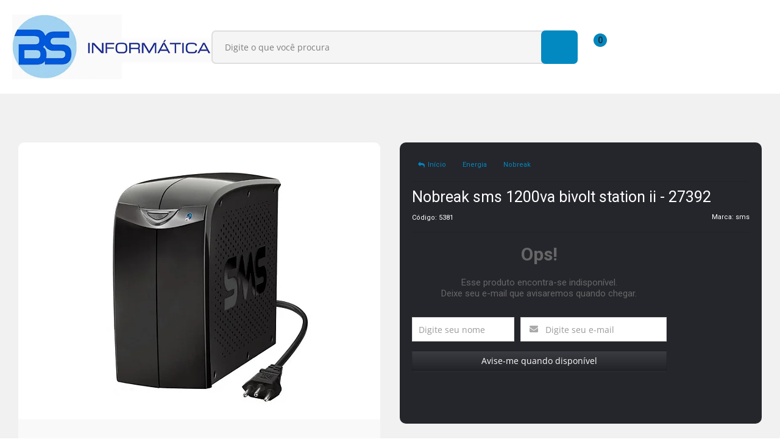

--- FILE ---
content_type: text/html; charset=utf-8
request_url: https://www.blueskyinfo.com.br/produto/nobreak-sms-1200va-bivolt-station-ii-27392.html
body_size: 35627
content:

<!DOCTYPE html>
<html lang="pt-br">
  <head>
    <meta charset="utf-8">
    <meta content='width=device-width, initial-scale=1.0, maximum-scale=2.0' name='viewport' />
    <title>Nobreak sms 1200va bivolt station ii - 27392 - BS Informática - 11 Anos !</title>
    <meta http-equiv="X-UA-Compatible" content="IE=edge">
    <meta name="generator" content="Loja Integrada" />

    <link rel="dns-prefetch" href="https://cdn.awsli.com.br/">
    <link rel="preconnect" href="https://cdn.awsli.com.br/">
    <link rel="preconnect" href="https://fonts.googleapis.com">
    <link rel="preconnect" href="https://fonts.gstatic.com" crossorigin>

    
  
      <meta property="og:url" content="https://www.blueskyinfo.com.br/produto/nobreak-sms-1200va-bivolt-station-ii-27392.html" />
      <meta property="og:type" content="website" />
      <meta property="og:site_name" content="BS Informática - A Melhor Loja de Informática do RJ" />
      <meta property="og:locale" content="pt_BR" />
    
  <!-- Metadata para o facebook -->
  <meta property="og:type" content="website" />
  <meta property="og:title" content="Nobreak sms 1200va bivolt station ii - 27392" />
  <meta property="og:image" content="https://cdn.awsli.com.br/800x800/25/25449/produto/1835804101178d71727.jpg" />
  <meta name="twitter:card" content="product" />
  
    <meta name="twitter:site" content="@BlueskyinfoBR" />
    <meta name="twitter:creator" content="@BlueskyinfoBR" />
  
  <meta name="twitter:domain" content="www.blueskyinfo.com.br" />
  <meta name="twitter:url" content="https://www.blueskyinfo.com.br/produto/nobreak-sms-1200va-bivolt-station-ii-27392.html?utm_source=twitter&utm_medium=twitter&utm_campaign=twitter" />
  <meta name="twitter:title" content="Nobreak sms 1200va bivolt station ii - 27392" />
  <meta name="twitter:description" content="6 Níveis de proteção Fornece energia limpa e segura preservando a vida útil de seus equipamentos. 1. Queda de rede (Blackout); 2. Ruído de rede elétrica; 3. Sobretensão de rede elétrica; 4. Subtensão de rede elétrica; 5. Surtos de tensão na rede; 6. Correção de variação da rede elétrica por degrau. Grátis Extensão Elétrica Acompanha extensão elétrica gratuita com 3 tomadas que aumenta a quantidade de tomadas disponíveis no nobreak e facilita a conexão de equipamentos plug&amp;play.; Estabilizador e filtro de linha internos Garantem uma energia limpa e estabilizada, preservando a vida útil de seus equipamentos Autodiagnostico de bateria Informa o momento certo de trocar a bateria. Você não é pego de surpresa no momento que mais precisa do nobreak. Battery Saver Prolonga a vida útil da bateria evitando gastos desnecessários com sua substituição prematura. - Marca: SMS - Modelo: II 1200Va Bivolt - ST1200Bi 27392 - Caracteríticas - Estabilizador Interno - Filtro de Linha - Autodiagnóstico de bateria - Battery Saver - Função TRUE RMS - Autoteste - Recarregador Strong Charger - DC Start - Circuito desmagnetizador - Função Mute - Inversor sincronizado com a rede elétrica (sistema PLL). - Epecificações Topologia Nobreak (UPS) interativo com regulação on-line Potência ..." />
  <meta name="twitter:image" content="https://cdn.awsli.com.br/300x300/25/25449/produto/1835804101178d71727.jpg" />
  <meta name="twitter:label1" content="Código" />
  <meta name="twitter:data1" content="5381" />
  <meta name="twitter:label2" content="Disponibilidade" />
  <meta name="twitter:data2" content="Indisponível" />


    
  
    <script>
      setTimeout(function() {
        if (typeof removePageLoading === 'function') {
          removePageLoading();
        };
      }, 7000);
    </script>
  



    

  

    <link rel="canonical" href="https://www.blueskyinfo.com.br/produto/nobreak-sms-1200va-bivolt-station-ii-27392.html" />
  



  <meta name="description" content="6 Níveis de proteção Fornece energia limpa e segura preservando a vida útil de seus equipamentos. 1. Queda de rede (Blackout); 2. Ruído de rede elétrica; 3. Sobretensão de rede elétrica; 4. Subtensão de rede elétrica; 5. Surtos de tensão na rede; 6. Correção de variação da rede elétrica por degrau. Grátis Extensão Elétrica Acompanha extensão elétrica gratuita com 3 tomadas que aumenta a quantidade de tomadas disponíveis no nobreak e facilita a conexão de equipamentos plug&amp;play.; Estabilizador e filtro de linha internos Garantem uma energia limpa e estabilizada, preservando a vida útil de seus equipamentos Autodiagnostico de bateria Informa o momento certo de trocar a bateria. Você não é pego de surpresa no momento que mais precisa do nobreak. Battery Saver Prolonga a vida útil da bateria evitando gastos desnecessários com sua substituição prematura. - Marca: SMS - Modelo: II 1200Va Bivolt - ST1200Bi 27392 - Caracteríticas - Estabilizador Interno - Filtro de Linha - Autodiagnóstico de bateria - Battery Saver - Função TRUE RMS - Autoteste - Recarregador Strong Charger - DC Start - Circuito desmagnetizador - Função Mute - Inversor sincronizado com a rede elétrica (sistema PLL). - Epecificações Topologia Nobreak (UPS) interativo com regulação on-line Potência ..." />
  <meta property="og:description" content="6 Níveis de proteção Fornece energia limpa e segura preservando a vida útil de seus equipamentos. 1. Queda de rede (Blackout); 2. Ruído de rede elétrica; 3. Sobretensão de rede elétrica; 4. Subtensão de rede elétrica; 5. Surtos de tensão na rede; 6. Correção de variação da rede elétrica por degrau. Grátis Extensão Elétrica Acompanha extensão elétrica gratuita com 3 tomadas que aumenta a quantidade de tomadas disponíveis no nobreak e facilita a conexão de equipamentos plug&amp;play.; Estabilizador e filtro de linha internos Garantem uma energia limpa e estabilizada, preservando a vida útil de seus equipamentos Autodiagnostico de bateria Informa o momento certo de trocar a bateria. Você não é pego de surpresa no momento que mais precisa do nobreak. Battery Saver Prolonga a vida útil da bateria evitando gastos desnecessários com sua substituição prematura. - Marca: SMS - Modelo: II 1200Va Bivolt - ST1200Bi 27392 - Caracteríticas - Estabilizador Interno - Filtro de Linha - Autodiagnóstico de bateria - Battery Saver - Função TRUE RMS - Autoteste - Recarregador Strong Charger - DC Start - Circuito desmagnetizador - Função Mute - Inversor sincronizado com a rede elétrica (sistema PLL). - Epecificações Topologia Nobreak (UPS) interativo com regulação on-line Potência ..." />







  <meta name="robots" content="index, follow" />



    
      
        <link rel="icon" type="image/x-icon" href="https://cdn.awsli.com.br/25/25449/favicon/favicon-2sw5hfg6oc.ico" />
      
      <link rel="icon" href="https://cdn.awsli.com.br/25/25449/favicon/favicon-2sw5hfg6oc.ico" sizes="192x192">
    
    
      <meta name="theme-color" content="#0496CD">
    

    
      <link rel="stylesheet" href="https://cdn.awsli.com.br/production/static/loja/estrutura/v1/css/all.min.css?v=05d07f3" type="text/css">
    
    <!--[if lte IE 8]><link rel="stylesheet" href="https://cdn.awsli.com.br/production/static/loja/estrutura/v1/css/ie-fix.min.css" type="text/css"><![endif]-->
    <!--[if lte IE 9]><style type="text/css">.lateral-fulbanner { position: relative; }</style><![endif]-->

    
      <link rel="stylesheet" href="https://cdn.awsli.com.br/production/static/loja/estrutura/v1/css/tema-escuro.min.css?v=05d07f3" type="text/css">
    

    
    <link href="https://fonts.googleapis.com/css2?family=Roboto:ital,wght@0,300;0,400;0,600;0,700;0,800;1,300;1,400;1,600;1,700&display=swap" rel="stylesheet">
    
    
      <link href="https://fonts.googleapis.com/css2?family=Roboto:wght@300;400;600;700&display=swap" rel="stylesheet">
    

    
      <link rel="stylesheet" href="https://cdn.awsli.com.br/production/static/loja/estrutura/v1/css/bootstrap-responsive.css?v=05d07f3" type="text/css">
      <link rel="stylesheet" href="https://cdn.awsli.com.br/production/static/loja/estrutura/v1/css/style-responsive.css?v=05d07f3">
    

    <link rel="stylesheet" href="/tema.css?v=20250902-102651">

    

    <script type="text/javascript">
      var LOJA_ID = 25449;
      var MEDIA_URL = "https://cdn.awsli.com.br/";
      var API_URL_PUBLIC = 'https://api.awsli.com.br/';
      
        var CARRINHO_PRODS = [];
      
      var ENVIO_ESCOLHIDO = 0;
      var ENVIO_ESCOLHIDO_CODE = 0;
      var CONTRATO_INTERNACIONAL = false;
      var CONTRATO_BRAZIL = !CONTRATO_INTERNACIONAL;
      var IS_STORE_ASYNC = true;
      var IS_CLIENTE_ANONIMO = false;
    </script>

    

    <!-- Editor Visual -->
    

    <script>
      

      const isPreview = JSON.parse(sessionStorage.getItem('preview', true));
      if (isPreview) {
        const url = location.href
        location.search === '' && url + (location.search = '?preview=None')
      }
    </script>

    
      <script src="https://cdn.awsli.com.br/production/static/loja/estrutura/v1/js/all.min.js?v=05d07f3"></script>
    
    <!-- HTML5 shim and Respond.js IE8 support of HTML5 elements and media queries -->
    <!--[if lt IE 9]>
      <script src="https://oss.maxcdn.com/html5shiv/3.7.2/html5shiv.min.js"></script>
      <script src="https://oss.maxcdn.com/respond/1.4.2/respond.min.js"></script>
    <![endif]-->

    <link rel="stylesheet" href="https://cdn.awsli.com.br/production/static/loja/estrutura/v1/css/slick.min.css" type="text/css">
    <script src="https://cdn.awsli.com.br/production/static/loja/estrutura/v1/js/slick.min.js?v=05d07f3"></script>
    <link rel="stylesheet" href="https://cdn.awsli.com.br/production/static/css/jquery.fancybox.min.css" type="text/css" />
    <script src="https://cdn.awsli.com.br/production/static/js/jquery/jquery.fancybox.pack.min.js"></script>

    
    

  
  <link rel="stylesheet" href="https://cdn.awsli.com.br/production/static/loja/estrutura/v1/css/imagezoom.min.css" type="text/css">
  <script src="https://cdn.awsli.com.br/production/static/loja/estrutura/v1/js/jquery.imagezoom.min.js"></script>

  <script type="text/javascript">
    var PRODUTO_ID = '183580410';
    var URL_PRODUTO_FRETE_CALCULAR = 'https://www.blueskyinfo.com.br/carrinho/frete';
    var variacoes = undefined;
    var grades = undefined;
    var imagem_grande = "https://cdn.awsli.com.br/2500x2500/25/25449/produto/1835804101178d71727.jpg";
    var produto_grades_imagens = {};
    var produto_preco_sob_consulta = false;
    var produto_preco = 939.00;
  </script>
  <script type="text/javascript" src="https://cdn.awsli.com.br/production/static/loja/estrutura/v1/js/produto.min.js?v=05d07f3"></script>
  <script type="text/javascript" src="https://cdn.awsli.com.br/production/static/loja/estrutura/v1/js/eventos-pixel-produto.min.js?v=05d07f3"></script>


    
      
        <script>
  (function(i,s,o,g,r,a,m){i['GoogleAnalyticsObject']=r;i[r]=i[r]||function(){
  (i[r].q=i[r].q||[]).push(arguments)},i[r].l=1*new Date();a=s.createElement(o),
  m=s.getElementsByTagName(o)[0];a.async=1;a.src=g;m.parentNode.insertBefore(a,m)
  })(window,document,'script','//www.google-analytics.com/analytics.js','ga');

  ga('create', 'UA-46486032-1', document.domain.replace(/^(www|store|loja)\./,''));
  ga('require', 'displayfeatures');
  
  
    ga('set', 'ecomm_prodid', '5381');
    ga('set', 'ecomm_pagetype', 'product');
    
      ga('set', 'ecomm_totalvalue', '939.0');
    
  
  
  
  ga('send', 'pageview');
</script>

      
        
      
        <!-- Facebook Pixel Code -->
<script>
!function(f,b,e,v,n,t,s){if(f.fbq)return;n=f.fbq=function(){n.callMethod?
n.callMethod.apply(n,arguments):n.queue.push(arguments)};if(!f._fbq)f._fbq=n;
n.push=n;n.loaded=!0;n.version='2.0';n.queue=[];t=b.createElement(e);t.async=!0;
t.src=v;s=b.getElementsByTagName(e)[0];s.parentNode.insertBefore(t,s)}(window,
document,'script','https://connect.facebook.net/en_US/fbevents.js');

fbq('init', '380312772092773');
fbq('track', "PageView");


  fbq('track', 'ViewContent', {
    
      content_type: 'product',
    
    content_ids: ['5381'],
    content_name: 'Nobreak sms 1200va bivolt station ii \u002D 27392',
    value: 939.00,
    currency: 'BRL'
  });



</script>
<noscript><img height="1" width="1" style="display:none"
src="https://www.facebook.com/tr?id=380312772092773&ev=PageView&noscript=1"
/></noscript>
<!-- End Facebook Pixel Code -->
      
        <!-- Global site tag (gtag.js) - Google Analytics -->
<script async src="https://www.googletagmanager.com/gtag/js?l=LIgtagDataLayer&id=G-GHBHTM61J7"></script>
<script>
  window.LIgtagDataLayer = window.LIgtagDataLayer || [];
  function LIgtag(){LIgtagDataLayer.push(arguments);}
  LIgtag('js', new Date());

  LIgtag('set', {
    'currency': 'BRL',
    'country': 'BR'
  });
  LIgtag('config', 'G-GHBHTM61J7');
  LIgtag('config', 'AW-10932889059');

  if(window.performance) {
    var timeSincePageLoad = Math.round(performance.now());
    LIgtag('event', 'timing_complete', {
      'name': 'load',
      'time': timeSincePageLoad
    });
  }

  $(document).on('li_view_home', function(_, eventID) {
    LIgtag('event', 'view_home');
  });

  $(document).on('li_select_product', function(_, eventID, data) {
    LIgtag('event', 'select_item', data);
  });

  $(document).on('li_start_contact', function(_, eventID, value) {
    LIgtag('event', 'start_contact', {
      value
    });
  });

  $(document).on('li_view_catalog', function(_, eventID) {
    LIgtag('event', 'view_catalog');
  });

  $(document).on('li_search', function(_, eventID, search_term) {
    LIgtag('event', 'search', {
      search_term
    });
  });

  $(document).on('li_filter_products', function(_, eventID, data) {
    LIgtag('event', 'filter_products', data);
  });

  $(document).on('li_sort_products', function(_, eventID, value) {
    LIgtag('event', 'sort_products', {
      value
    });
  });

  $(document).on('li_view_product', function(_, eventID, item) {
    LIgtag('event', 'view_item', {
      items: [item]
    });
  });

  $(document).on('li_select_variation', function(_, eventID, data) {
    LIgtag('event', 'select_variation', data);
  });

  $(document).on('li_calculate_shipping', function(_, eventID, data) {
    LIgtag('event', 'calculate_shipping', {
      zipcode: data.zipcode
    });
  });

  $(document).on('li_view_cart', function(_, eventID, data) {
    LIgtag('event', 'view_cart', data);
  });

  $(document).on('li_add_to_cart', function(_, eventID, data) {
    LIgtag('event', 'add_to_cart', {
      items: data.items
    });
  });

  $(document).on('li_apply_coupon', function(_, eventID, value) {
    LIgtag('event', 'apply_coupon', {
      value
    });
  });

  $(document).on('li_change_quantity', function(_, eventID, item) {
    LIgtag('event', 'change_quantity', {
      items: [item]
    });
  });

  $(document).on('li_remove_from_cart', function(_, eventID, item) {
    LIgtag('event', 'remove_from_cart', {
      items: [item]
    });
  });

  $(document).on('li_return_home', function(_, eventID) {
    LIgtag('event', 'return_home');
  });

  $(document).on('li_view_checkout', function(_, eventID, data) {
    LIgtag('event', 'begin_checkout', data);
  });

  $(document).on('li_login', function(_, eventID) {
    LIgtag('event', 'login');
  });

  $(document).on('li_change_address', function(_, eventID, value) {
    LIgtag('event', 'change_address', {
      value
    });
  });

  $(document).on('li_change_shipping', function(_, eventID, data) {
    LIgtag('event', 'add_shipping_info', data);
  });

  $(document).on('li_change_payment', function(_, eventID, data) {
    LIgtag('event', 'add_payment_info', data);
  });

  $(document).on('li_start_purchase', function(_, eventID) {
    LIgtag('event', 'start_purchase');
  });

  $(document).on('li_checkout_error', function(_, eventID, value) {
    LIgtag('event', 'checkout_error', {
      value
    });
  });

  $(document).on('li_purchase', function(_, eventID, data) {
    LIgtag('event', 'purchase', data);

    
      LIgtag('event', 'conversion', {
        send_to: 'AW-10932889059/ZLWXCIOs0sUDEOPLmt0o',
        value: data.value,
        currency: data.currency,
        transaction_id: data.transaction_id
      });
    
  });
</script>
      
        
      
        
      
        
      
    

    
<script>
  var url = '/_events/api/setEvent';

  var sendMetrics = function(event, user = {}) {
    var unique_identifier = uuidv4();

    try {
      var data = {
        request: {
          id: unique_identifier,
          environment: 'production'
        },
        store: {
          id: 25449,
          name: 'BS Informática - A Melhor Loja de Informática do RJ',
          test_account: false,
          has_meta_app: window.has_meta_app ?? false,
          li_search: true
        },
        device: {
          is_mobile: /Mobi/.test(window.navigator.userAgent),
          user_agent: window.navigator.userAgent,
          ip: '###device_ip###'
        },
        page: {
          host: window.location.hostname,
          path: window.location.pathname,
          search: window.location.search,
          type: 'product',
          title: document.title,
          referrer: document.referrer
        },
        timestamp: '###server_timestamp###',
        user_timestamp: new Date().toISOString(),
        event,
        origin: 'store'
      };

      if (window.performance) {
        var [timing] = window.performance.getEntriesByType('navigation');

        data['time'] = {
          server_response: Math.round(timing.responseStart - timing.requestStart)
        };
      }

      var _user = {},
          user_email_cookie = $.cookie('user_email'),
          user_data_cookie = $.cookie('LI-UserData');

      if (user_email_cookie) {
        var user_email = decodeURIComponent(user_email_cookie);

        _user['email'] = user_email;
      }

      if (user_data_cookie) {
        var user_data = JSON.parse(user_data_cookie);

        _user['logged'] = user_data.logged;
        _user['id'] = user_data.id ?? undefined;
      }

      $.each(user, function(key, value) {
        _user[key] = value;
      });

      if (!$.isEmptyObject(_user)) {
        data['user'] = _user;
      }

      try {
        var session_identifier = $.cookie('li_session_identifier');

        if (!session_identifier) {
          session_identifier = uuidv4();
        };

        var expiration_date = new Date();

        expiration_date.setTime(expiration_date.getTime() + (30 * 60 * 1000)); // 30 minutos

        $.cookie('li_session_identifier', session_identifier, {
          expires: expiration_date,
          path: '/'
        });

        data['session'] = {
          id: session_identifier
        };
      } catch (err) { }

      try {
        var user_session_identifier = $.cookie('li_user_session_identifier');

        if (!user_session_identifier) {
          user_session_identifier = uuidv4();

          $.cookie('li_user_session_identifier', user_session_identifier, {
            path: '/'
          });
        };

        data['user_session'] = {
          id: user_session_identifier
        };
      } catch (err) { }

      var _cookies = {},
          fbc = $.cookie('_fbc'),
          fbp = $.cookie('_fbp');

      if (fbc) {
        _cookies['fbc'] = fbc;
      }

      if (fbp) {
        _cookies['fbp'] = fbp;
      }

      if (!$.isEmptyObject(_cookies)) {
        data['session']['cookies'] = _cookies;
      }

      try {
        var ab_test_cookie = $.cookie('li_ab_test_running');

        if (ab_test_cookie) {
          var ab_test = JSON.parse(atob(ab_test_cookie));

          if (ab_test.length) {
            data['store']['ab_test'] = ab_test;
          }
        }
      } catch (err) { }

      var _utm = {};

      $.each(sessionStorage, function(key, value) {
        if (key.startsWith('utm_')) {
          var name = key.split('_')[1];

          _utm[name] = value;
        }
      });

      if (!$.isEmptyObject(_utm)) {
        data['session']['utm'] = _utm;
      }

      var controller = new AbortController();

      setTimeout(function() {
        controller.abort();
      }, 5000);

      fetch(url, {
        keepalive: true,
        method: 'POST',
        headers: {
          'Content-Type': 'application/json'
        },
        body: JSON.stringify({ data }),
        signal: controller.signal
      });
    } catch (err) { }

    return unique_identifier;
  }
</script>

    
<script>
  (function() {
    var initABTestHandler = function() {
      try {
        if ($.cookie('li_ab_test_running')) {
          return
        };
        var running_tests = [];

        
        
        
        

        var running_tests_to_cookie = JSON.stringify(running_tests);
        running_tests_to_cookie = btoa(running_tests_to_cookie);
        $.cookie('li_ab_test_running', running_tests_to_cookie, {
          path: '/'
        });

        
        if (running_tests.length > 0) {
          setTimeout(function() {
            $.ajax({
              url: "/conta/status"
            });
          }, 500);
        };

      } catch (err) { }
    }
    setTimeout(initABTestHandler, 500);
  }());
</script>

    
<script>
  $(function() {
    // Clicar em um produto
    $('.listagem-item').click(function() {
      var row, column;

      var $list = $(this).closest('[data-produtos-linha]'),
          index = $(this).closest('li').index();

      if($list.find('.listagem-linha').length === 1) {
        var productsPerRow = $list.data('produtos-linha');

        row = Math.floor(index / productsPerRow) + 1;
        column = (index % productsPerRow) + 1;
      } else {
        row = $(this).closest('.listagem-linha').index() + 1;
        column = index + 1;
      }

      var body = {
        item_id: $(this).attr('data-id'),
        item_sku: $(this).find('.produto-sku').text(),
        item_name: $(this).find('.nome-produto').text().trim(),
        item_row: row,
        item_column: column
      };

      var eventID = sendMetrics({
        type: 'event',
        name: 'select_product',
        data: body
      });

      $(document).trigger('li_select_product', [eventID, body]);
    });

    // Clicar no "Fale Conosco"
    $('#modalContato').on('show', function() {
      var value = 'Fale Conosco';

      var eventID = sendMetrics({
        type: 'event',
        name: 'start_contact',
        data: { text: value }
      });

      $(document).trigger('li_start_contact', [eventID, value]);
    });

    // Clicar no WhatsApp
    $('.li-whatsapp a').click(function() {
      var value = 'WhatsApp';

      var eventID = sendMetrics({
        type: 'event',
        name: 'start_contact',
        data: { text: value }
      });

      $(document).trigger('li_start_contact', [eventID, value]);
    });

    
      // Visualizar o produto
      var body = {
        item_id: '183580410',
        item_sku: '5381',
        item_name: 'Nobreak sms 1200va bivolt station ii - 27392',
        item_category: 'Nobreak',
        item_type: 'product',
        
          full_price: 939.00,
          promotional_price: null,
          price: 939.00,
        
        quantity: 1
      };

      var params = new URLSearchParams(window.location.search),
          recommendation_shelf = null,
          recommendation = {};

      if (
        params.has('recomendacao_id') &&
        params.has('email_ref') &&
        params.has('produtos_recomendados')
      ) {
        recommendation['email'] = {
          id: params.get('recomendacao_id'),
          email_id: params.get('email_ref'),
          products: $.map(params.get('produtos_recomendados').split(','), function(value) {
            return parseInt(value)
          })
        };
      }

      if (recommendation_shelf) {
        recommendation['shelf'] = recommendation_shelf;
      }

      if (!$.isEmptyObject(recommendation)) {
        body['recommendation'] = recommendation;
      }

      var eventID = sendMetrics({
        type: 'pageview',
        name: 'view_product',
        data: body
      });

      $(document).trigger('li_view_product', [eventID, body]);

      // Calcular frete
      $('#formCalcularCep').submit(function() {
        $(document).ajaxSuccess(function(event, xhr, settings) {
          try {
            var url = new URL(settings.url);

            if(url.pathname !== '/carrinho/frete') return;

            var data = xhr.responseJSON;

            if(data.error) return;

            var params = url.searchParams;

            var body = {
              zipcode: params.get('cep'),
              deliveries: $.map(data, function(delivery) {
                if(delivery.msgErro) return;

                return {
                  id: delivery.id,
                  name: delivery.name,
                  price: delivery.price,
                  delivery_time: delivery.deliveryTime
                };
              })
            };

            var eventID = sendMetrics({
              type: 'event',
              name: 'calculate_shipping',
              data: body
            });

            $(document).trigger('li_calculate_shipping', [eventID, body]);

            $(document).off('ajaxSuccess');
          } catch(error) {}
        });
      });

      // Visualizar compre junto
      $(document).on('buy_together_ready', function() {
        var $buyTogether = $('.compre-junto');

        var observer = new IntersectionObserver(function(entries) {
          entries.forEach(function(entry) {
            if(entry.isIntersecting) {
              var body = {
                title: $buyTogether.find('.compre-junto__titulo').text(),
                id: $buyTogether.data('id'),
                items: $buyTogether.find('.compre-junto__produto').map(function() {
                  var $product = $(this);

                  return {
                    item_id: $product.attr('data-id'),
                    item_sku: $product.attr('data-code'),
                    item_name: $product.find('.compre-junto__nome').text(),
                    full_price: $product.find('.compre-junto__preco--regular').data('price') || null,
                    promotional_price: $product.find('.compre-junto__preco--promocional').data('price') || null
                  };
                }).get()
              };

              var eventID = sendMetrics({
                type: 'event',
                name: 'view_buy_together',
                data: body
              });

              $(document).trigger('li_view_buy_together', [eventID, body]);

              observer.disconnect();
            }
          });
        }, { threshold: 1.0 });

        observer.observe($buyTogether.get(0));

        $('.compre-junto__atributo--grade').click(function(event) {
          if(!event.originalEvent) return;

          var body = {
            grid_name: $(this).closest('.compre-junto__atributos').data('grid'),
            variation_name: $(this).data('variation')
          };

          var eventID = sendMetrics({
            type: 'event',
            name: 'select_buy_together_variation',
            data: body
          });

          $(document).trigger('li_select_buy_together_variation', [eventID, body]);
        });

        $('.compre-junto__atributo--lista').change(function(event) {
          if(!event.originalEvent) return;

          var $selectedOption = $(this).find('option:selected');

          if(!$selectedOption.is('[value]')) return;

          var body = {
            grid_name: $(this).closest('.compre-junto__atributos').data('grid'),
            variation_name: $selectedOption.text()
          };

          var eventID = sendMetrics({
            type: 'event',
            name: 'select_buy_together_variation',
            data: body
          });

          $(document).trigger('li_select_buy_together_variation', [eventID, body]);
        });
      });

      // Selecionar uma variação
      $('.atributo-item').click(function(event) {
        if(!event.originalEvent) return;

        var body = {
          grid_name: $(this).data('grade-nome'),
          variation_name: $(this).data('variacao-nome')
        };

        var eventID = sendMetrics({
          type: 'event',
          name: 'select_variation',
          data: body
        });

        $(document).trigger('li_select_variation', [eventID, body]);
      });
    
  });
</script>


    
	<!-- Tag Google Remarketing -->
  
      </script>
<script type="text/javascript">
/* <![CDATA[ */
var google_conversion_id = 985301414;
var google_custom_params = window.google_tag_params;
var google_remarketing_only = true;
/* ]]> */
</script>
<script type="text/javascript" src="//www.googleadservices.com/pagead/conversion.js">
</script>
<noscript>
<div style="display:inline;">
<img height="1" width="1" style="border-style:none;" alt="" src="//googleads.g.doubleclick.net/pagead/viewthroughconversion/985301414/?value=0&amp;guid=ON&amp;script=0"/>
</div>
</noscript>
  

	<!-- Tag Webmastergoogle -->
  
      <meta name="google-site-verification" content="-ref3o3oatfDO-yuU4nEKJdBIc-G0P2WjgpahPhmROE" />
<meta name="google-site-verification" content="lZIzC8PMJdk-ulFwlyzKvh5sFqCXL5x9taxVWU4Q5bE" />
  

	<!-- lojaintegrada-google-shopping -->
  
      <meta name="google-site-verification" content="-ref3o3oatfDO-yuU4nEKJdBIc-G0P2WjgpahPhmROE" />
  

	<!-- Integraçao Merchant Center -->
  
      <script src="https://apis.google.com/js/platform.js?onload=renderOptIn" async defer></script>

<script>
  window.renderOptIn = function() {
    window.gapi.load('surveyoptin', function() {
      window.gapi.surveyoptin.render(
        {
          // REQUIRED FIELDS
          "merchant_id": 5662575208,
          "order_id": "ORDER_ID",
          "email": "CUSTOMER_EMAIL",
          "delivery_country": "COUNTRY_CODE",
          "estimated_delivery_date": "YYYY-MM-DD",

          // OPTIONAL FIELDS
          "products": [{"gtin":"GTIN1"}, {"gtin":"GTIN2"}]
        });
    });
  }
</script>
  


    

    
      <link rel="stylesheet" href="/avancado.css?v=20250902-102651" type="text/css" />
    

    
      
        <script defer async src="https://analytics.tiktok.com/i18n/pixel/sdk.js?sdkid=CAQAPTRC77U1SH3F81O0"></script>
      

      
        <script type="text/javascript">
          !function (w, d, t) {
            w.TiktokAnalyticsObject=t;
            var ttq=w[t]=w[t]||[];
            ttq.methods=["page","track","identify","instances","debug","on","off","once","ready","alias","group","enableCookie","disableCookie"];
            ttq.setAndDefer=function(t,e){
              t[e]=function(){
                t.push([e].concat(Array.prototype.slice.call(arguments,0)))
              }
            }
            for(var i=0;i<ttq.methods.length;i++)
              ttq.setAndDefer(ttq,ttq.methods[i]);
          }(window, document, 'ttq');

          window.LI_TIKTOK_PIXEL_ENABLED = true;
        </script>
      

      
    

    
  <link rel="manifest" href="/manifest.json" />




  </head>
  <body class="pagina-produto produto-183580410 tema-transparente  ">
    <div id="fb-root"></div>
    
  
    <div id="full-page-loading">
      <div class="conteiner" style="height: 100%;">
        <div class="loading-placeholder-content">
          <div class="loading-placeholder-effect loading-placeholder-header"></div>
          <div class="loading-placeholder-effect loading-placeholder-body"></div>
        </div>
      </div>
      <script>
        var is_full_page_loading = true;
        function removePageLoading() {
          if (is_full_page_loading) {
            try {
              $('#full-page-loading').remove();
            } catch(e) {}
            try {
              var div_loading = document.getElementById('full-page-loading');
              if (div_loading) {
                div_loading.remove();
              };
            } catch(e) {}
            is_full_page_loading = false;
          };
        };
        $(function() {
          setTimeout(function() {
            removePageLoading();
          }, 1);
        });
      </script>
      <style>
        #full-page-loading { position: fixed; z-index: 9999999; margin: auto; top: 0; left: 0; bottom: 0; right: 0; }
        #full-page-loading:before { content: ''; display: block; position: fixed; top: 0; left: 0; width: 100%; height: 100%; background: rgba(255, 255, 255, .98); background: radial-gradient(rgba(255, 255, 255, .99), rgba(255, 255, 255, .98)); }
        .loading-placeholder-content { height: 100%; display: flex; flex-direction: column; position: relative; z-index: 1; }
        .loading-placeholder-effect { background-color: #F9F9F9; border-radius: 5px; width: 100%; animation: pulse-loading 1.5s cubic-bezier(0.4, 0, 0.6, 1) infinite; }
        .loading-placeholder-content .loading-placeholder-body { flex-grow: 1; margin-bottom: 30px; }
        .loading-placeholder-content .loading-placeholder-header { height: 20%; min-height: 100px; max-height: 200px; margin: 30px 0; }
        @keyframes pulse-loading{50%{opacity:.3}}
      </style>
    </div>
  



    
      
        




<div class="barra-inicial fundo-secundario">
  <div class="conteiner">
    <div class="row-fluid">
      <div class="lista-redes span3 hidden-phone">
        
          <ul>
            
              <li>
                <a href="https://facebook.com/blueskyinformatica" target="_blank" aria-label="Siga nos no Facebook"><i class="icon-facebook"></i></a>
              </li>
            
            
            
              <li>
                <a href="https://twitter.com/BlueskyinfoBR" target="_blank" aria-label="Siga nos no Twitter"><i class="icon-twitter"></i></a>
              </li>
            
            
              <li>
                <a href="https://youtube.com.br/channel/UCLIXWJ7kQEUVi4s1EifPGEA/videos" target="_blank" aria-label="Siga nos no Youtube"><i class="icon-youtube"></i></a>
              </li>
            
            
              <li>
                <a href="https://instagram.com/blueskyinfo" target="_blank" aria-label="Siga nos no Instagram"><i class="icon-instagram"></i></a>
              </li>
            
            
            
          </ul>
        
      </div>
      <div class="canais-contato span9">
        <ul>
          <li class="hidden-phone">
            <a href="#modalContato" data-toggle="modal" data-target="#modalContato">
              <i class="icon-comment"></i>
              Fale Conosco
            </a>
          </li>
          
            <li>
              <span>
                <i class="icon-phone"></i>Telefone: (21) 3301-9954
              </span>
            </li>
          
          
            <li class="tel-whatsapp">
              <span>
                <i class="fa fa-whatsapp"></i>Whatsapp: (21) 98333-1492
              </span>
            </li>
          
          
        </ul>
      </div>
    </div>
  </div>
</div>

      
    

    <div class="conteiner-principal">
      
        
          
<div id="cabecalho">

  <div class="atalhos-mobile visible-phone fundo-secundario borda-principal">
    <ul>

      <li><a href="https://www.blueskyinfo.com.br/" class="icon-home"> </a></li>
      
      <li class="fundo-principal"><a href="https://www.blueskyinfo.com.br/carrinho/index" class="icon-shopping-cart"> </a></li>
      
      
        <li class="menu-user-logged" style="display: none;"><a href="https://www.blueskyinfo.com.br/conta/logout" class="icon-signout menu-user-logout"> </a></li>
      
      
      <li><a href="https://www.blueskyinfo.com.br/conta/index" class="icon-user"> </a></li>
      
      <li class="vazia"><span>&nbsp;</span></li>

    </ul>
  </div>

  <div class="conteiner">
    <div class="row-fluid">
      <div class="span3">
        <h2 class="logo cor-secundaria">
          <a href="https://www.blueskyinfo.com.br/" title="BS Informática - A Melhor Loja de Informática do RJ">
            
            <img src="https://cdn.awsli.com.br/400x300/25/25449/logo/design-sem-nome-bfeduddv2v.png" alt="BS Informática - A Melhor Loja de Informática do RJ" />
            
          </a>
        </h2>


      </div>

      <div class="conteudo-topo span9">
        <div class="superior row-fluid hidden-phone">
          <div class="span8">
            
              
                <div class="btn-group menu-user-logged" style="display: none;">
                  <a href="https://www.blueskyinfo.com.br/conta/index" class="botao secundario pequeno dropdown-toggle" data-toggle="dropdown">
                    Olá, <span class="menu-user-name"></span>
                    <span class="icon-chevron-down"></span>
                  </a>
                  <ul class="dropdown-menu">
                    <li>
                      <a href="https://www.blueskyinfo.com.br/conta/index" title="Minha conta">Minha conta</a>
                    </li>
                    
                      <li>
                        <a href="https://www.blueskyinfo.com.br/conta/pedido/listar" title="Minha conta">Meus pedidos</a>
                      </li>
                    
                    <li>
                      <a href="https://www.blueskyinfo.com.br/conta/favorito/listar" title="Meus favoritos">Meus favoritos</a>
                    </li>
                    <li>
                      <a href="https://www.blueskyinfo.com.br/conta/logout" title="Sair" class="menu-user-logout">Sair</a>
                    </li>
                  </ul>
                </div>
              
              
                <a href="https://www.blueskyinfo.com.br/conta/login" class="bem-vindo cor-secundaria menu-user-welcome">
                  Bem-vindo, <span class="cor-principal">identifique-se</span> para fazer pedidos
                </a>
              
            
          </div>
          <div class="span4">
            <ul class="acoes-conta borda-alpha">
              
                <li>
                  <i class="icon-list fundo-principal"></i>
                  <a href="https://www.blueskyinfo.com.br/conta/pedido/listar" class="cor-secundaria">Meus Pedidos</a>
                </li>
              
              
                <li>
                  <i class="icon-user fundo-principal"></i>
                  <a href="https://www.blueskyinfo.com.br/conta/index" class="cor-secundaria">Minha Conta</a>
                </li>
              
            </ul>
          </div>
        </div>

        <div class="inferior row-fluid ">
          <div class="span8 busca-mobile">
            <a href="javascript:;" class="atalho-menu visible-phone icon-th botao principal"> </a>

            <div class="busca borda-alpha">
              <form id="form-buscar" action="/buscar" method="get">
                <input id="auto-complete" type="text" name="q" placeholder="Digite o que você procura" value="" autocomplete="off" maxlength="255" />
                <button class="botao botao-busca icon-search fundo-secundario" aria-label="Buscar"></button>
              </form>
            </div>

          </div>

          
            <div class="span4 hidden-phone">
              

  <div class="carrinho vazio">
    
      <a href="https://www.blueskyinfo.com.br/carrinho/index">
        <i class="icon-shopping-cart fundo-principal"></i>
        <strong class="qtd-carrinho titulo cor-secundaria" style="display: none;">0</strong>
        <span style="display: none;">
          
            <b class="titulo cor-secundaria"><span>Meu Carrinho</span></b>
          
          <span class="cor-secundaria">Produtos adicionados</span>
        </span>
        
          <span class="titulo cor-secundaria vazio-text">Carrinho vazio</span>
        
      </a>
    
    <div class="carrinho-interno-ajax"></div>
  </div>
  
<div class="minicart-placeholder" style="display: none;">
  <div class="carrinho-interno borda-principal">
    <ul>
      <li class="minicart-item-modelo">
        
          <div class="preco-produto com-promocao destaque-parcela ">
            <div>
              <s class="preco-venda">
                R$ --PRODUTO_PRECO_DE--
              </s>
              <strong class="preco-promocional cor-principal">
                R$ --PRODUTO_PRECO_POR--
              </strong>
            </div>
          </div>
        
        <a data-href="--PRODUTO_URL--" class="imagem-produto">
          <img data-src="https://cdn.awsli.com.br/64x64/--PRODUTO_IMAGEM--" alt="--PRODUTO_NOME--" />
        </a>
        <a data-href="--PRODUTO_URL--" class="nome-produto cor-secundaria">
          --PRODUTO_NOME--
        </a>
        <div class="produto-sku hide">--PRODUTO_SKU--</div>
      </li>
    </ul>
    <div class="carrinho-rodape">
      <span class="carrinho-info">
        
          <i>--CARRINHO_QUANTIDADE-- produto no carrinho</i>
        
        
          
            <span class="carrino-total">
              Total: <strong class="titulo cor-principal">R$ --CARRINHO_TOTAL_ITENS--</strong>
            </span>
          
        
      </span>
      <a href="https://www.blueskyinfo.com.br/carrinho/index" class="botao principal">
        
          <i class="icon-shopping-cart"></i>Ir para o carrinho
        
      </a>
    </div>
  </div>
</div>



            </div>
          
        </div>

      </div>
    </div>
    


  
    
      
<div class="menu superior">
  <ul class="nivel-um">
    


    

  


    
      <li class="categoria-id-17338710 com-filho borda-principal">
        <a href="https://www.blueskyinfo.com.br/computadores" title="Computadores">
          <strong class="titulo cor-secundaria">Computadores</strong>
          
            <i class="icon-chevron-down fundo-secundario"></i>
          
        </a>
        
          <ul class="nivel-dois borda-alpha">
            

  <li class="categoria-id-20055376 ">
    <a href="https://www.blueskyinfo.com.br/pc-home-office" title="1 Desktop | Pc Home Office">
      
      1 Desktop | Pc Home Office
    </a>
    
  </li>

  <li class="categoria-id-20055381 ">
    <a href="https://www.blueskyinfo.com.br/pc-gamer-start" title="2 Pc Gamer | Start">
      
      2 Pc Gamer | Start
    </a>
    
  </li>

  <li class="categoria-id-1081928 ">
    <a href="https://www.blueskyinfo.com.br/pc-gamer-intermediario" title="3 Pc Gamer | Intermediário">
      
      3 Pc Gamer | Intermediário
    </a>
    
  </li>

  <li class="categoria-id-1081929 ">
    <a href="https://www.blueskyinfo.com.br/pc-gamer-avancado" title="4 Pc Gamer | Avançado">
      
      4 Pc Gamer | Avançado
    </a>
    
  </li>

  <li class="categoria-id-1081930 ">
    <a href="https://www.blueskyinfo.com.br/pc-gamer-extreme" title="5 Pc Gamer | Extreme">
      
      5 Pc Gamer | Extreme
    </a>
    
  </li>

  <li class="categoria-id-23478037 ">
    <a href="https://www.blueskyinfo.com.br/notebook" title="Notebook">
      
      Notebook
    </a>
    
  </li>

  <li class="categoria-id-1081931 ">
    <a href="https://www.blueskyinfo.com.br/bs-extreme" title="Pc Trabalho | Edição | Job">
      
      Pc Trabalho | Edição | Job
    </a>
    
  </li>


          </ul>
        
      </li>
    
      <li class="categoria-id-17366732 com-filho borda-principal">
        <a href="https://www.blueskyinfo.com.br/hardware" title="Hardware">
          <strong class="titulo cor-secundaria">Hardware</strong>
          
            <i class="icon-chevron-down fundo-secundario"></i>
          
        </a>
        
          <ul class="nivel-dois borda-alpha">
            

  <li class="categoria-id-124084 com-filho">
    <a href="https://www.blueskyinfo.com.br/armazenamento" title="Armazenamento">
      
        <i class="icon-chevron-right fundo-secundario"></i>
      
      Armazenamento
    </a>
    
      <ul class="nivel-tres">
        
          

  <li class="categoria-id-1050183 ">
    <a href="https://www.blueskyinfo.com.br/disco-rigido-hd" title="Disco Rígido (HD)">
      
      Disco Rígido (HD)
    </a>
    
  </li>

  <li class="categoria-id-17295028 ">
    <a href="https://www.blueskyinfo.com.br/hd-externo-17295028" title="HD Externo">
      
      HD Externo
    </a>
    
  </li>

  <li class="categoria-id-1005655 com-filho">
    <a href="https://www.blueskyinfo.com.br/ssd" title="SSD ">
      
        <i class="icon-chevron-right fundo-secundario"></i>
      
      SSD 
    </a>
    
      <ul class="nivel-tres">
        
          

  <li class="categoria-id-17261987 ">
    <a href="https://www.blueskyinfo.com.br/m2-17261987" title="M.2 Sata">
      
      M.2 Sata
    </a>
    
  </li>

  <li class="categoria-id-17366929 ">
    <a href="https://www.blueskyinfo.com.br/pci-e-nvme" title="PCI-e NVME">
      
      PCI-e NVME
    </a>
    
  </li>

  <li class="categoria-id-17261989 ">
    <a href="https://www.blueskyinfo.com.br/sata-17261989" title="SATA">
      
      SATA
    </a>
    
  </li>


        
      </ul>
    
  </li>

  <li class="categoria-id-20281801 ">
    <a href="https://www.blueskyinfo.com.br/ssd-externo-20281801" title="SSD Externo">
      
      SSD Externo
    </a>
    
  </li>


        
      </ul>
    
  </li>

  <li class="categoria-id-17338864 ">
    <a href="https://www.blueskyinfo.com.br/fonte" title="Fonte">
      
      Fonte
    </a>
    
  </li>

  <li class="categoria-id-18040652 ">
    <a href="https://www.blueskyinfo.com.br/kit-upgrade" title="Kit Upgrade">
      
      Kit Upgrade
    </a>
    
  </li>

  <li class="categoria-id-124080 com-filho">
    <a href="https://www.blueskyinfo.com.br/memoria_ram" title="Memória Ram">
      
        <i class="icon-chevron-right fundo-secundario"></i>
      
      Memória Ram
    </a>
    
      <ul class="nivel-tres">
        
          

  <li class="categoria-id-1050190 ">
    <a href="https://www.blueskyinfo.com.br/ddr3" title="DDR3">
      
      DDR3
    </a>
    
  </li>

  <li class="categoria-id-1050193 ">
    <a href="https://www.blueskyinfo.com.br/ddr4" title="DDR4">
      
      DDR4
    </a>
    
  </li>

  <li class="categoria-id-17257411 ">
    <a href="https://www.blueskyinfo.com.br/ddr4-17257411" title="DDR5">
      
      DDR5
    </a>
    
  </li>


        
      </ul>
    
  </li>

  <li class="categoria-id-17257662 ">
    <a href="https://www.blueskyinfo.com.br/placa-de-video-17257662" title="Placa de Vídeo">
      
      Placa de Vídeo
    </a>
    
  </li>

  <li class="categoria-id-124083 com-filho">
    <a href="https://www.blueskyinfo.com.br/placa-mae-motherboard_-" title="Placa mãe">
      
        <i class="icon-chevron-right fundo-secundario"></i>
      
      Placa mãe
    </a>
    
      <ul class="nivel-tres">
        
          

  <li class="categoria-id-1050185 ">
    <a href="https://www.blueskyinfo.com.br/p-processadores-amd" title="P/ Processadores AMD">
      
      P/ Processadores AMD
    </a>
    
  </li>

  <li class="categoria-id-1050184 ">
    <a href="https://www.blueskyinfo.com.br/p-processadores-intel" title="P/ Processadores Intel">
      
      P/ Processadores Intel
    </a>
    
  </li>


        
      </ul>
    
  </li>

  <li class="categoria-id-124082 com-filho">
    <a href="https://www.blueskyinfo.com.br/processadores_" title="Processadores">
      
        <i class="icon-chevron-right fundo-secundario"></i>
      
      Processadores
    </a>
    
      <ul class="nivel-tres">
        
          

  <li class="categoria-id-970973 ">
    <a href="https://www.blueskyinfo.com.br/amd" title="AMD">
      
      AMD
    </a>
    
  </li>

  <li class="categoria-id-970970 ">
    <a href="https://www.blueskyinfo.com.br/intel" title="Intel">
      
      Intel
    </a>
    
  </li>


        
      </ul>
    
  </li>


          </ul>
        
      </li>
    
      <li class="categoria-id-160021 com-filho borda-principal">
        <a href="https://www.blueskyinfo.com.br/refrigeracao.html" title="Refrigeração">
          <strong class="titulo cor-secundaria">Refrigeração</strong>
          
            <i class="icon-chevron-down fundo-secundario"></i>
          
        </a>
        
          <ul class="nivel-dois borda-alpha">
            

  <li class="categoria-id-1049447 ">
    <a href="https://www.blueskyinfo.com.br/cooler-" title="Air Cooler">
      
      Air Cooler
    </a>
    
  </li>

  <li class="categoria-id-17231923 com-filho">
    <a href="https://www.blueskyinfo.com.br/cooler-fan-17231923" title="Cooler Fan">
      
        <i class="icon-chevron-right fundo-secundario"></i>
      
      Cooler Fan
    </a>
    
      <ul class="nivel-tres">
        
          

  <li class="categoria-id-17249671 ">
    <a href="https://www.blueskyinfo.com.br/cooler-fan-controlavel-17249671" title="Controlável">
      
      Controlável
    </a>
    
  </li>

  <li class="categoria-id-17249669 ">
    <a href="https://www.blueskyinfo.com.br/kit-cooler-fan-17249669" title="Kit Cooler Fan">
      
      Kit Cooler Fan
    </a>
    
  </li>

  <li class="categoria-id-17249674 ">
    <a href="https://www.blueskyinfo.com.br/cooler-fan-molex-17249674" title="Molex">
      
      Molex
    </a>
    
  </li>


        
      </ul>
    
  </li>

  <li class="categoria-id-1012645 ">
    <a href="https://www.blueskyinfo.com.br/pasta-termica" title="Pasta Térmica">
      
      Pasta Térmica
    </a>
    
  </li>

  <li class="categoria-id-1049449 ">
    <a href="https://www.blueskyinfo.com.br/water-cooler" title="Water Cooler">
      
      Water Cooler
    </a>
    
  </li>


          </ul>
        
      </li>
    
      <li class="categoria-id-710587  borda-principal">
        <a href="https://www.blueskyinfo.com.br/gabinete" title="Gabinetes">
          <strong class="titulo cor-secundaria">Gabinetes</strong>
          
        </a>
        
      </li>
    
      <li class="categoria-id-1049437 com-filho borda-principal">
        <a href="https://www.blueskyinfo.com.br/perifericos" title="Periféricos">
          <strong class="titulo cor-secundaria">Periféricos</strong>
          
            <i class="icon-chevron-down fundo-secundario"></i>
          
        </a>
        
          <ul class="nivel-dois borda-alpha">
            

  <li class="categoria-id-17259667 com-filho">
    <a href="https://www.blueskyinfo.com.br/acessorios-17259667" title="Acessórios">
      
        <i class="icon-chevron-right fundo-secundario"></i>
      
      Acessórios
    </a>
    
      <ul class="nivel-tres">
        
          

  <li class="categoria-id-19512077 ">
    <a href="https://www.blueskyinfo.com.br/apoio-de-pulso-19512077" title="Apoio de Pulso">
      
      Apoio de Pulso
    </a>
    
  </li>

  <li class="categoria-id-1345884 ">
    <a href="https://www.blueskyinfo.com.br/cabos-e-adaptadores" title="Cabos e Adaptadores">
      
      Cabos e Adaptadores
    </a>
    
  </li>

  <li class="categoria-id-17331662 ">
    <a href="https://www.blueskyinfo.com.br/controladora-17331662" title="Controladora">
      
      Controladora
    </a>
    
  </li>


        
      </ul>
    
  </li>

  <li class="categoria-id-17331874 ">
    <a href="https://www.blueskyinfo.com.br/cadeira-17331874" title="Cadeira">
      
      Cadeira
    </a>
    
  </li>

  <li class="categoria-id-22916346 ">
    <a href="https://www.blueskyinfo.com.br/caixa-de-som" title="Caixa de Som">
      
      Caixa de Som
    </a>
    
  </li>

  <li class="categoria-id-22916350 ">
    <a href="https://www.blueskyinfo.com.br/controle" title="Controle">
      
      Controle
    </a>
    
  </li>

  <li class="categoria-id-198538 ">
    <a href="https://www.blueskyinfo.com.br/categoria/headset.html" title="Headset | Fone">
      
      Headset | Fone
    </a>
    
  </li>

  <li class="categoria-id-17327906 ">
    <a href="https://www.blueskyinfo.com.br/microfone-17327906" title="Microfone">
      
      Microfone
    </a>
    
  </li>

  <li class="categoria-id-1033126 ">
    <a href="https://www.blueskyinfo.com.br/monitor" title="Monitor">
      
      Monitor
    </a>
    
  </li>

  <li class="categoria-id-22043763 com-filho">
    <a href="https://www.blueskyinfo.com.br/mouse-e-teclado" title="Mouse e Teclado">
      
        <i class="icon-chevron-right fundo-secundario"></i>
      
      Mouse e Teclado
    </a>
    
      <ul class="nivel-tres">
        
          

  <li class="categoria-id-17255290 ">
    <a href="https://www.blueskyinfo.com.br/kit-mouse-e-teclado-17255290" title="Kit">
      
      Kit
    </a>
    
  </li>

  <li class="categoria-id-143716 ">
    <a href="https://www.blueskyinfo.com.br/categoria/mouses" title="Mouses ">
      
      Mouses 
    </a>
    
  </li>

  <li class="categoria-id-143720 ">
    <a href="https://www.blueskyinfo.com.br/categoria/teclados" title="Teclados">
      
      Teclados
    </a>
    
  </li>


        
      </ul>
    
  </li>

  <li class="categoria-id-17319435 ">
    <a href="https://www.blueskyinfo.com.br/mousepad-17319435" title="Mousepad">
      
      Mousepad
    </a>
    
  </li>

  <li class="categoria-id-17363194 ">
    <a href="https://www.blueskyinfo.com.br/placa-de-captura-17363194" title="Placa de Captura">
      
      Placa de Captura
    </a>
    
  </li>

  <li class="categoria-id-17399836 ">
    <a href="https://www.blueskyinfo.com.br/projetor-17399836" title="Projetor">
      
      Projetor
    </a>
    
  </li>

  <li class="categoria-id-17366813 ">
    <a href="https://www.blueskyinfo.com.br/rede--" title="Rede">
      
      Rede
    </a>
    
  </li>

  <li class="categoria-id-18171666 ">
    <a href="https://www.blueskyinfo.com.br/casa-inteligente-18171666" title="Segurança">
      
      Segurança
    </a>
    
  </li>

  <li class="categoria-id-17990816 ">
    <a href="https://www.blueskyinfo.com.br/video-game-17990816" title="Video Game">
      
      Video Game
    </a>
    
  </li>

  <li class="categoria-id-17250212 ">
    <a href="https://www.blueskyinfo.com.br/webcam-17250212" title="Webcam">
      
      Webcam
    </a>
    
  </li>


          </ul>
        
      </li>
    
      <li class="categoria-id-135591 com-filho borda-principal">
        <a href="https://www.blueskyinfo.com.br/categoria/fonte-de-alimentacao.html" title="Energia">
          <strong class="titulo cor-secundaria">Energia</strong>
          
            <i class="icon-chevron-down fundo-secundario"></i>
          
        </a>
        
          <ul class="nivel-dois borda-alpha">
            

  <li class="categoria-id-22916343 ">
    <a href="https://www.blueskyinfo.com.br/estabilizador" title="Estabilizador">
      
      Estabilizador
    </a>
    
  </li>

  <li class="categoria-id-17366758 ">
    <a href="https://www.blueskyinfo.com.br/filtro-de-linha" title="Filtro de Linha">
      
      Filtro de Linha
    </a>
    
  </li>

  <li class="categoria-id-17366789 ">
    <a href="https://www.blueskyinfo.com.br/fonte-" title="Fonte">
      
      Fonte
    </a>
    
  </li>

  <li class="categoria-id-17257784 ">
    <a href="https://www.blueskyinfo.com.br/nobreak-17257784" title="Nobreak">
      
      Nobreak
    </a>
    
  </li>


          </ul>
        
      </li>
    
      <li class="categoria-id-17257637 com-filho borda-principal">
        <a href="https://www.blueskyinfo.com.br/impressora-17257637" title="Impressão">
          <strong class="titulo cor-secundaria">Impressão</strong>
          
            <i class="icon-chevron-down fundo-secundario"></i>
          
        </a>
        
          <ul class="nivel-dois borda-alpha">
            

  <li class="categoria-id-17366765 ">
    <a href="https://www.blueskyinfo.com.br/jato-de-tinta" title="Jato de Tinta">
      
      Jato de Tinta
    </a>
    
  </li>

  <li class="categoria-id-17257638 ">
    <a href="https://www.blueskyinfo.com.br/laser-17257638" title="Laser">
      
      Laser
    </a>
    
  </li>

  <li class="categoria-id-17257748 ">
    <a href="https://www.blueskyinfo.com.br/rotulador-17257748" title="Rotulador">
      
      Rotulador
    </a>
    
  </li>

  <li class="categoria-id-17569824 ">
    <a href="https://www.blueskyinfo.com.br/scanner-17569824" title="Scanner">
      
      Scanner
    </a>
    
  </li>


          </ul>
        
      </li>
    
      <li class="categoria-id-17261967 com-filho borda-principal">
        <a href="https://www.blueskyinfo.com.br/componentes-17261967" title="Componentes">
          <strong class="titulo cor-secundaria">Componentes</strong>
          
            <i class="icon-chevron-down fundo-secundario"></i>
          
        </a>
        
          <ul class="nivel-dois borda-alpha">
            

  <li class="categoria-id-17261969 ">
    <a href="https://www.blueskyinfo.com.br/bateria-17261969" title="Bateria">
      
      Bateria
    </a>
    
  </li>

  <li class="categoria-id-17303820 ">
    <a href="https://www.blueskyinfo.com.br/bios-memoria-eproms" title="Bios | Memória | Eproms">
      
      Bios | Memória | Eproms
    </a>
    
  </li>

  <li class="categoria-id-17303821 ">
    <a href="https://www.blueskyinfo.com.br/capacitores" title="Capacitores">
      
      Capacitores
    </a>
    
  </li>

  <li class="categoria-id-17303815 ">
    <a href="https://www.blueskyinfo.com.br/io" title="IO">
      
      IO
    </a>
    
  </li>

  <li class="categoria-id-18419657 ">
    <a href="https://www.blueskyinfo.com.br/limpeza-18419657" title="Limpeza">
      
      Limpeza
    </a>
    
  </li>

  <li class="categoria-id-17303822 ">
    <a href="https://www.blueskyinfo.com.br/outros" title="Outros">
      
      Outros
    </a>
    
  </li>

  <li class="categoria-id-17303813 ">
    <a href="https://www.blueskyinfo.com.br/pwm" title="PWM">
      
      PWM
    </a>
    
  </li>

  <li class="categoria-id-17548460 ">
    <a href="https://www.blueskyinfo.com.br/tps" title="TPS">
      
      TPS
    </a>
    
  </li>

  <li class="categoria-id-17303819 ">
    <a href="https://www.blueskyinfo.com.br/transistores-e-mosfets" title="Transistores e Mosfets">
      
      Transistores e Mosfets
    </a>
    
  </li>


          </ul>
        
      </li>
    
      <li class="categoria-id-1421582  borda-principal">
        <a href="https://www.blueskyinfo.com.br/promocoes" title="Promoções">
          <strong class="titulo cor-secundaria">Promoções</strong>
          
        </a>
        
      </li>
    
  </ul>
</div>

    
  


  </div>
  <span id="delimitadorBarra"></span>
</div>

          

  


        
      

      
  


      <div id="corpo">
        <div class="conteiner">
          

          
  


          
            <div class="secao-principal row-fluid sem-coluna">
              

              
  <div class="span12 produto" itemscope="itemscope" itemtype="http://schema.org/Product">
    <div class="row-fluid">
      <div class="span6">
        
        <div class="conteiner-imagem">
          <div>
            
              <a href="https://cdn.awsli.com.br/2500x2500/25/25449/produto/1835804101178d71727.jpg" title="Ver imagem grande do produto" id="abreZoom" style="display: none;"><i class="icon-zoom-in"></i></a>
            
            <img loading="lazy" src="https://cdn.awsli.com.br/600x450/25/25449/produto/1835804101178d71727.jpg" alt="Nobreak sms 1200va bivolt station ii - 27392" id="imagemProduto" itemprop="image" />
          </div>
        </div>
        <div class="produto-thumbs thumbs-horizontal ">
          <div id="carouselImagem" class="flexslider ">
            <ul class="miniaturas slides">
              
                <li>
                  <a href="javascript:;" title="Nobreak sms 1200va bivolt station ii - 27392 - Imagem 1" data-imagem-grande="https://cdn.awsli.com.br/2500x2500/25/25449/produto/1835804101178d71727.jpg" data-imagem-id="125683162">
                    <span>
                      <img loading="lazy" src="https://cdn.awsli.com.br/64x50/25/25449/produto/1835804101178d71727.jpg" alt="Nobreak sms 1200va bivolt station ii - 27392 - Imagem 1" data-largeimg="https://cdn.awsli.com.br/2500x2500/25/25449/produto/1835804101178d71727.jpg" data-mediumimg="https://cdn.awsli.com.br/600x450/25/25449/produto/1835804101178d71727.jpg" />
                    </span>
                  </a>
                </li>
              
                <li>
                  <a href="javascript:;" title="Nobreak sms 1200va bivolt station ii - 27392 - Imagem 2" data-imagem-grande="https://cdn.awsli.com.br/2500x2500/25/25449/produto/1835804105d6b21802e.jpg" data-imagem-id="125683165">
                    <span>
                      <img loading="lazy" src="https://cdn.awsli.com.br/64x50/25/25449/produto/1835804105d6b21802e.jpg" alt="Nobreak sms 1200va bivolt station ii - 27392 - Imagem 2" data-largeimg="https://cdn.awsli.com.br/2500x2500/25/25449/produto/1835804105d6b21802e.jpg" data-mediumimg="https://cdn.awsli.com.br/600x450/25/25449/produto/1835804105d6b21802e.jpg" />
                    </span>
                  </a>
                </li>
              
                <li>
                  <a href="javascript:;" title="Nobreak sms 1200va bivolt station ii - 27392 - Imagem 3" data-imagem-grande="https://cdn.awsli.com.br/2500x2500/25/25449/produto/183580410e51f1c36bc.jpg" data-imagem-id="125683168">
                    <span>
                      <img loading="lazy" src="https://cdn.awsli.com.br/64x50/25/25449/produto/183580410e51f1c36bc.jpg" alt="Nobreak sms 1200va bivolt station ii - 27392 - Imagem 3" data-largeimg="https://cdn.awsli.com.br/2500x2500/25/25449/produto/183580410e51f1c36bc.jpg" data-mediumimg="https://cdn.awsli.com.br/600x450/25/25449/produto/183580410e51f1c36bc.jpg" />
                    </span>
                  </a>
                </li>
              
                <li>
                  <a href="javascript:;" title="Nobreak sms 1200va bivolt station ii - 27392 - Imagem 4" data-imagem-grande="https://cdn.awsli.com.br/2500x2500/25/25449/produto/1835804108809ea289d.jpg" data-imagem-id="125683170">
                    <span>
                      <img loading="lazy" src="https://cdn.awsli.com.br/64x50/25/25449/produto/1835804108809ea289d.jpg" alt="Nobreak sms 1200va bivolt station ii - 27392 - Imagem 4" data-largeimg="https://cdn.awsli.com.br/2500x2500/25/25449/produto/1835804108809ea289d.jpg" data-mediumimg="https://cdn.awsli.com.br/600x450/25/25449/produto/1835804108809ea289d.jpg" />
                    </span>
                  </a>
                </li>
              
                <li>
                  <a href="javascript:;" title="Nobreak sms 1200va bivolt station ii - 27392 - Imagem 5" data-imagem-grande="https://cdn.awsli.com.br/2500x2500/25/25449/produto/1835804102cff1f6567.jpg" data-imagem-id="125683172">
                    <span>
                      <img loading="lazy" src="https://cdn.awsli.com.br/64x50/25/25449/produto/1835804102cff1f6567.jpg" alt="Nobreak sms 1200va bivolt station ii - 27392 - Imagem 5" data-largeimg="https://cdn.awsli.com.br/2500x2500/25/25449/produto/1835804102cff1f6567.jpg" data-mediumimg="https://cdn.awsli.com.br/600x450/25/25449/produto/1835804102cff1f6567.jpg" />
                    </span>
                  </a>
                </li>
              
                <li>
                  <a href="javascript:;" title="Nobreak sms 1200va bivolt station ii - 27392 - Imagem 6" data-imagem-grande="https://cdn.awsli.com.br/2500x2500/25/25449/produto/1835804103b5d370898.jpg" data-imagem-id="125683173">
                    <span>
                      <img loading="lazy" src="https://cdn.awsli.com.br/64x50/25/25449/produto/1835804103b5d370898.jpg" alt="Nobreak sms 1200va bivolt station ii - 27392 - Imagem 6" data-largeimg="https://cdn.awsli.com.br/2500x2500/25/25449/produto/1835804103b5d370898.jpg" data-mediumimg="https://cdn.awsli.com.br/600x450/25/25449/produto/1835804103b5d370898.jpg" />
                    </span>
                  </a>
                </li>
              
                <li>
                  <a href="javascript:;" title="Nobreak sms 1200va bivolt station ii - 27392 - Imagem 7" data-imagem-grande="https://cdn.awsli.com.br/2500x2500/25/25449/produto/1835804103c45abb451.jpg" data-imagem-id="125683174">
                    <span>
                      <img loading="lazy" src="https://cdn.awsli.com.br/64x50/25/25449/produto/1835804103c45abb451.jpg" alt="Nobreak sms 1200va bivolt station ii - 27392 - Imagem 7" data-largeimg="https://cdn.awsli.com.br/2500x2500/25/25449/produto/1835804103c45abb451.jpg" data-mediumimg="https://cdn.awsli.com.br/600x450/25/25449/produto/1835804103c45abb451.jpg" />
                    </span>
                  </a>
                </li>
              
                <li>
                  <a href="javascript:;" title="Nobreak sms 1200va bivolt station ii - 27392 - Imagem 8" data-imagem-grande="https://cdn.awsli.com.br/2500x2500/25/25449/produto/183580410e518ab92a4.jpg" data-imagem-id="125683167">
                    <span>
                      <img loading="lazy" src="https://cdn.awsli.com.br/64x50/25/25449/produto/183580410e518ab92a4.jpg" alt="Nobreak sms 1200va bivolt station ii - 27392 - Imagem 8" data-largeimg="https://cdn.awsli.com.br/2500x2500/25/25449/produto/183580410e518ab92a4.jpg" data-mediumimg="https://cdn.awsli.com.br/600x450/25/25449/produto/183580410e518ab92a4.jpg" />
                    </span>
                  </a>
                </li>
              
            </ul>
          </div>
        </div>
        
          
        

        <!--googleoff: all-->

        <div class="produto-compartilhar">
          <div class="lista-redes">
            <div class="addthis_toolbox addthis_default_style addthis_32x32_style">
              <ul>
                <li class="visible-phone">
                  <a href="https://api.whatsapp.com/send?text=Nobreak%20sms%201200va%20bivolt%20station%20ii%20-%2027392%20http%3A%2F%2Fwww.blueskyinfo.com.br/produto/nobreak-sms-1200va-bivolt-station-ii-27392.html" target="_blank"><i class="fa fa-whatsapp"></i></a>
                </li>
                
                <li class="hidden-phone">
                  
                    <a href="https://www.blueskyinfo.com.br/conta/favorito/183580410/adicionar" class="lista-favoritos fundo-principal adicionar-favorito hidden-phone" rel="nofollow">
                      <i class="icon-plus"></i>
                      Lista de Desejos
                    </a>
                  
                </li>
                
                <li class="fb-compartilhar">
                  <div class="fb-share-button" data-href="https://www.blueskyinfo.com.br/produto/nobreak-sms-1200va-bivolt-station-ii-27392.html" data-layout="button"></div>
                </li>
              </ul>
            </div>
          </div>
        </div>

        <!--googleon: all-->

      </div>
      <div class="span6">
        <div class="principal">
          <div class="info-principal-produto">
            
<div class="breadcrumbs borda-alpha ">
  <ul>
    
      <li>
        <a href="https://www.blueskyinfo.com.br/"><i class="fa fa-folder"></i>Início</a>
      </li>
    

    
    
    
      
        


  
    <li>
      <a href="https://www.blueskyinfo.com.br/categoria/fonte-de-alimentacao.html">Energia</a>
    </li>
  



  <li>
    <a href="https://www.blueskyinfo.com.br/nobreak-17257784">Nobreak</a>
  </li>


      
      <!-- <li>
        <strong class="cor-secundaria">Nobreak sms 1200va bivolt station ii - 27392</strong>
      </li> -->
    

    
  </ul>
</div>

            <h1 class="nome-produto titulo cor-secundaria" itemprop="name">Nobreak sms 1200va bivolt station ii - 27392</h1>
            
            <div class="codigo-produto">
              <span class="cor-secundaria">
                <b>Código: </b> <span itemprop="sku">5381</span>
              </span>
              
                <span class="cor-secundaria pull-right" itemprop="brand" itemscope="itemscope" itemtype="http://schema.org/Brand">
                  <b>Marca: </b>
                  <a href="https://www.blueskyinfo.com.br/marca/sms.html" itemprop="url">sms</a>
                  <meta itemprop="name" content="sms" />
                </span>
              
              <div class="hide trustvox-stars">
                <a href="#comentarios" target="_self">
                  <div data-trustvox-product-code-js="183580410" data-trustvox-should-skip-filter="true" data-trustvox-display-rate-schema="false"></div>
                </a>
              </div>
              


  


            </div>
          </div>

          
            

          

          

          

<div class="acoes-produto indisponivel SKU-5381" data-produto-id="183580410" data-variacao-id="">
  




  <div>
    
      <div class="preco-produto destaque-avista ">
        
          

  <div class="avise-me">
    <form action="/espera/produto/183580410/assinar/" method="POST" class="avise-me-form">
      <span class="avise-tit">
        Ops!
      </span>
      <span class="avise-descr">
        Esse produto encontra-se indisponível.<br />
        Deixe seu e-mail que avisaremos quando chegar.
      </span>
      
      <div class="avise-input">
        <div class="controls controls-row">
          <input class="span5 avise-nome" name="avise-nome" type="text" placeholder="Digite seu nome" />
          <label class="span7">
            <i class="icon-envelope avise-icon"></i>
            <input class="span12 avise-email" name="avise-email" type="email" placeholder="Digite seu e-mail" />
          </label>
        </div>
      </div>
      
      <div class="avise-btn">
        <input type="submit" value="Avise-me quando disponível" class="botao fundo-secundario btn-block" />
      </div>
    </form>
  </div>


        
      </div>
    
  </div>





  
    
    
      <!-- old microdata schema price (feature toggle disabled) -->
      
        
          
            
            
<div itemprop="offers" itemscope="itemscope" itemtype="http://schema.org/Offer">
    
      
      <meta itemprop="price" content="939.00"/>
      
    
    <meta itemprop="priceCurrency" content="BRL" />
    <meta itemprop="availability" content="http://schema.org/OutOfStock"/>
    <meta itemprop="itemCondition" itemtype="http://schema.org/OfferItemCondition" content="http://schema.org/NewCondition" />
    
</div>

          
        
      
    
  



  

  
    
  
</div>


	  <span id="DelimiterFloat"></span>

          

          




          

        </div>
      </div>
    </div>
    <div id="buy-together-position1" class="row-fluid" style="display: none;"></div>
    
      <div class="row-fluid">
        <div class="span12">
          <div id="smarthint-product-position1"></div>
          <div id="blank-product-position1"></div>
          <div class="abas-custom">
            <div class="tab-content">
              <div class="tab-pane active" id="descricao" itemprop="description">
                <p style="box-sizing: border-box; margin-top: 0px; margin-bottom: 1rem; color: rgb(63, 66, 84); font-family: Montserrat, sans-serif; font-size: 13px; font-style: normal; font-variant-ligatures: normal; font-variant-caps: normal; font-weight: 500; letter-spacing: normal; orphans: 2; text-align: left; text-indent: 0px; text-transform: none; white-space: normal; widows: 2; word-spacing: 0px; -webkit-text-stroke-width: 0px; background-color: rgb(255, 255, 255); text-decoration-thickness: initial; text-decoration-style: initial; text-decoration-color: initial;"><span style="box-sizing: border-box; color: rgb(0, 0, 0);"><span style="box-sizing: border-box; font-size: 16px;"><span style="box-sizing: border-box; font-family: Verdana, Geneva, sans-serif;"><strong style="box-sizing: border-box; font-weight: 600;">6 Níveis de proteção</strong><br style="box-sizing: border-box;" />
Fornece energia limpa e segura preservando a vida útil de seus equipamentos.</span></span></span></p>

<p style="box-sizing: border-box; margin-top: 0px; margin-bottom: 1rem; color: rgb(63, 66, 84); font-family: Montserrat, sans-serif; font-size: 13px; font-style: normal; font-variant-ligatures: normal; font-variant-caps: normal; font-weight: 500; letter-spacing: normal; orphans: 2; text-align: left; text-indent: 0px; text-transform: none; white-space: normal; widows: 2; word-spacing: 0px; -webkit-text-stroke-width: 0px; background-color: rgb(255, 255, 255); text-decoration-thickness: initial; text-decoration-style: initial; text-decoration-color: initial;"><span style="box-sizing: border-box; color: rgb(0, 0, 0);"><span style="box-sizing: border-box; font-size: 16px;"><span style="box-sizing: border-box; font-family: Verdana, Geneva, sans-serif;">1. Queda de rede (Blackout);<br style="box-sizing: border-box;" />
2. Ruído de rede elétrica;<br style="box-sizing: border-box;" />
3. Sobretensão de rede elétrica;<br style="box-sizing: border-box;" />
4. Subtensão de rede elétrica;<br style="box-sizing: border-box;" />
5. Surtos de tensão na rede;<br style="box-sizing: border-box;" />
6. Correção de variação da rede elétrica por degrau.</span></span></span></p>

<p style="box-sizing: border-box; margin-top: 0px; margin-bottom: 1rem; color: rgb(63, 66, 84); font-family: Montserrat, sans-serif; font-size: 13px; font-style: normal; font-variant-ligatures: normal; font-variant-caps: normal; font-weight: 500; letter-spacing: normal; orphans: 2; text-align: left; text-indent: 0px; text-transform: none; white-space: normal; widows: 2; word-spacing: 0px; -webkit-text-stroke-width: 0px; background-color: rgb(255, 255, 255); text-decoration-thickness: initial; text-decoration-style: initial; text-decoration-color: initial;"><span style="box-sizing: border-box; color: rgb(0, 0, 0);"><span style="box-sizing: border-box; font-size: 16px;"><span style="box-sizing: border-box; font-family: Verdana, Geneva, sans-serif;"><strong style="box-sizing: border-box; font-weight: 600;">Grátis Extensão Elétrica</strong><br style="box-sizing: border-box;" />
Acompanha extensão elétrica gratuita com 3 tomadas que aumenta a quantidade de tomadas disponíveis no nobreak e facilita a conexão de equipamentos plug&play.</span></span></span></p>

<p style="box-sizing: border-box; margin-top: 0px; margin-bottom: 1rem; color: rgb(63, 66, 84); font-family: Montserrat, sans-serif; font-size: 13px; font-style: normal; font-variant-ligatures: normal; font-variant-caps: normal; font-weight: 500; letter-spacing: normal; orphans: 2; text-align: left; text-indent: 0px; text-transform: none; white-space: normal; widows: 2; word-spacing: 0px; -webkit-text-stroke-width: 0px; background-color: rgb(255, 255, 255); text-decoration-thickness: initial; text-decoration-style: initial; text-decoration-color: initial;"><span style="box-sizing: border-box; color: rgb(0, 0, 0);"><span style="box-sizing: border-box; font-size: 16px;"><span style="box-sizing: border-box; font-family: Verdana, Geneva, sans-serif;"><strong style="box-sizing: border-box; font-weight: 600;">Estabilizador e filtro de linha internos</strong><br style="box-sizing: border-box;" />
Garantem uma energia limpa e estabilizada, preservando a vida útil de seus equipamentos</span></span></span></p>

<p style="box-sizing: border-box; margin-top: 0px; margin-bottom: 1rem; color: rgb(63, 66, 84); font-family: Montserrat, sans-serif; font-size: 13px; font-style: normal; font-variant-ligatures: normal; font-variant-caps: normal; font-weight: 500; letter-spacing: normal; orphans: 2; text-align: left; text-indent: 0px; text-transform: none; white-space: normal; widows: 2; word-spacing: 0px; -webkit-text-stroke-width: 0px; background-color: rgb(255, 255, 255); text-decoration-thickness: initial; text-decoration-style: initial; text-decoration-color: initial;"><span style="box-sizing: border-box; color: rgb(0, 0, 0);"><span style="box-sizing: border-box; font-size: 16px;"><span style="box-sizing: border-box; font-family: Verdana, Geneva, sans-serif;"><strong style="box-sizing: border-box; font-weight: 600;">Autodiagnostico de bateria</strong><br style="box-sizing: border-box;" />
Informa o momento certo de trocar a bateria. Você não é pego de surpresa no momento que mais precisa do nobreak.</span></span></span></p>

<p style="box-sizing: border-box; margin-top: 0px; margin-bottom: 1rem; color: rgb(63, 66, 84); font-family: Montserrat, sans-serif; font-size: 13px; font-style: normal; font-variant-ligatures: normal; font-variant-caps: normal; font-weight: 500; letter-spacing: normal; orphans: 2; text-align: left; text-indent: 0px; text-transform: none; white-space: normal; widows: 2; word-spacing: 0px; -webkit-text-stroke-width: 0px; background-color: rgb(255, 255, 255); text-decoration-thickness: initial; text-decoration-style: initial; text-decoration-color: initial;"><span style="box-sizing: border-box; color: rgb(0, 0, 0);"><span style="box-sizing: border-box; font-size: 16px;"><span style="box-sizing: border-box; font-family: Verdana, Geneva, sans-serif;"><strong style="box-sizing: border-box; font-weight: 600;">Battery Saver</strong><br style="box-sizing: border-box;" />
Prolonga a vida útil da bateria evitando gastos desnecessários com sua substituição prematura.<br style="box-sizing: border-box;" />
<br style="box-sizing: border-box;" />
<strong style="box-sizing: border-box; font-weight: 600;">- Marca:<span> </span></strong>SMS<br style="box-sizing: border-box;" />
<strong style="box-sizing: border-box; font-weight: 600;">- Modelo: </strong>II 1200Va Bivolt - ST1200Bi 27392</span></span></span><br style="box-sizing: border-box;" />
<br style="box-sizing: border-box;" />
<span style="box-sizing: border-box; color: rgb(0, 0, 0);"><span style="box-sizing: border-box; font-size: 16px;"><span style="box-sizing: border-box; font-family: Verdana, Geneva, sans-serif;"> <strong style="box-sizing: border-box; font-weight: 600;">- Caracteríticas</strong></span></span></span></p>

<p style="box-sizing: border-box; margin-top: 0px; margin-bottom: 1rem; color: rgb(63, 66, 84); font-family: Montserrat, sans-serif; font-size: 13px; font-style: normal; font-variant-ligatures: normal; font-variant-caps: normal; font-weight: 500; letter-spacing: normal; orphans: 2; text-align: left; text-indent: 0px; text-transform: none; white-space: normal; widows: 2; word-spacing: 0px; -webkit-text-stroke-width: 0px; background-color: rgb(255, 255, 255); text-decoration-thickness: initial; text-decoration-style: initial; text-decoration-color: initial;"><span style="box-sizing: border-box; color: rgb(0, 0, 0);"><span style="box-sizing: border-box; font-size: 16px;"><span style="box-sizing: border-box; font-family: Verdana, Geneva, sans-serif;">- Estabilizador Interno</span></span></span></p>

<p style="box-sizing: border-box; margin-top: 0px; margin-bottom: 1rem; color: rgb(63, 66, 84); font-family: Montserrat, sans-serif; font-size: 13px; font-style: normal; font-variant-ligatures: normal; font-variant-caps: normal; font-weight: 500; letter-spacing: normal; orphans: 2; text-align: left; text-indent: 0px; text-transform: none; white-space: normal; widows: 2; word-spacing: 0px; -webkit-text-stroke-width: 0px; background-color: rgb(255, 255, 255); text-decoration-thickness: initial; text-decoration-style: initial; text-decoration-color: initial;"><span style="box-sizing: border-box; color: rgb(0, 0, 0);"><span style="box-sizing: border-box; font-size: 16px;"><span style="box-sizing: border-box; font-family: Verdana, Geneva, sans-serif;">- Filtro de Linha</span></span></span></p>

<p style="box-sizing: border-box; margin-top: 0px; margin-bottom: 1rem; color: rgb(63, 66, 84); font-family: Montserrat, sans-serif; font-size: 13px; font-style: normal; font-variant-ligatures: normal; font-variant-caps: normal; font-weight: 500; letter-spacing: normal; orphans: 2; text-align: left; text-indent: 0px; text-transform: none; white-space: normal; widows: 2; word-spacing: 0px; -webkit-text-stroke-width: 0px; background-color: rgb(255, 255, 255); text-decoration-thickness: initial; text-decoration-style: initial; text-decoration-color: initial;"><span style="box-sizing: border-box; color: rgb(0, 0, 0);"><span style="box-sizing: border-box; font-size: 16px;"><span style="box-sizing: border-box; font-family: Verdana, Geneva, sans-serif;">- Autodiagnóstico de bateria</span></span></span></p>

<p style="box-sizing: border-box; margin-top: 0px; margin-bottom: 1rem; color: rgb(63, 66, 84); font-family: Montserrat, sans-serif; font-size: 13px; font-style: normal; font-variant-ligatures: normal; font-variant-caps: normal; font-weight: 500; letter-spacing: normal; orphans: 2; text-align: left; text-indent: 0px; text-transform: none; white-space: normal; widows: 2; word-spacing: 0px; -webkit-text-stroke-width: 0px; background-color: rgb(255, 255, 255); text-decoration-thickness: initial; text-decoration-style: initial; text-decoration-color: initial;"><span style="box-sizing: border-box; color: rgb(0, 0, 0);"><span style="box-sizing: border-box; font-size: 16px;"><span style="box-sizing: border-box; font-family: Verdana, Geneva, sans-serif;">- Battery Saver</span></span></span></p>

<p style="box-sizing: border-box; margin-top: 0px; margin-bottom: 1rem; color: rgb(63, 66, 84); font-family: Montserrat, sans-serif; font-size: 13px; font-style: normal; font-variant-ligatures: normal; font-variant-caps: normal; font-weight: 500; letter-spacing: normal; orphans: 2; text-align: left; text-indent: 0px; text-transform: none; white-space: normal; widows: 2; word-spacing: 0px; -webkit-text-stroke-width: 0px; background-color: rgb(255, 255, 255); text-decoration-thickness: initial; text-decoration-style: initial; text-decoration-color: initial;"><span style="box-sizing: border-box; color: rgb(0, 0, 0);"><span style="box-sizing: border-box; font-size: 16px;"><span style="box-sizing: border-box; font-family: Verdana, Geneva, sans-serif;">- Função TRUE RMS</span></span></span></p>

<p style="box-sizing: border-box; margin-top: 0px; margin-bottom: 1rem; color: rgb(63, 66, 84); font-family: Montserrat, sans-serif; font-size: 13px; font-style: normal; font-variant-ligatures: normal; font-variant-caps: normal; font-weight: 500; letter-spacing: normal; orphans: 2; text-align: left; text-indent: 0px; text-transform: none; white-space: normal; widows: 2; word-spacing: 0px; -webkit-text-stroke-width: 0px; background-color: rgb(255, 255, 255); text-decoration-thickness: initial; text-decoration-style: initial; text-decoration-color: initial;"><span style="box-sizing: border-box; color: rgb(0, 0, 0);"><span style="box-sizing: border-box; font-size: 16px;"><span style="box-sizing: border-box; font-family: Verdana, Geneva, sans-serif;">- Autoteste</span></span></span></p>

<p style="box-sizing: border-box; margin-top: 0px; margin-bottom: 1rem; color: rgb(63, 66, 84); font-family: Montserrat, sans-serif; font-size: 13px; font-style: normal; font-variant-ligatures: normal; font-variant-caps: normal; font-weight: 500; letter-spacing: normal; orphans: 2; text-align: left; text-indent: 0px; text-transform: none; white-space: normal; widows: 2; word-spacing: 0px; -webkit-text-stroke-width: 0px; background-color: rgb(255, 255, 255); text-decoration-thickness: initial; text-decoration-style: initial; text-decoration-color: initial;"><span style="box-sizing: border-box; color: rgb(0, 0, 0);"><span style="box-sizing: border-box; font-size: 16px;"><span style="box-sizing: border-box; font-family: Verdana, Geneva, sans-serif;">- Recarregador Strong Charger</span></span></span></p>

<p style="box-sizing: border-box; margin-top: 0px; margin-bottom: 1rem; color: rgb(63, 66, 84); font-family: Montserrat, sans-serif; font-size: 13px; font-style: normal; font-variant-ligatures: normal; font-variant-caps: normal; font-weight: 500; letter-spacing: normal; orphans: 2; text-align: left; text-indent: 0px; text-transform: none; white-space: normal; widows: 2; word-spacing: 0px; -webkit-text-stroke-width: 0px; background-color: rgb(255, 255, 255); text-decoration-thickness: initial; text-decoration-style: initial; text-decoration-color: initial;"><span style="box-sizing: border-box; color: rgb(0, 0, 0);"><span style="box-sizing: border-box; font-size: 16px;"><span style="box-sizing: border-box; font-family: Verdana, Geneva, sans-serif;">- DC Start</span></span></span></p>

<p style="box-sizing: border-box; margin-top: 0px; margin-bottom: 1rem; color: rgb(63, 66, 84); font-family: Montserrat, sans-serif; font-size: 13px; font-style: normal; font-variant-ligatures: normal; font-variant-caps: normal; font-weight: 500; letter-spacing: normal; orphans: 2; text-align: left; text-indent: 0px; text-transform: none; white-space: normal; widows: 2; word-spacing: 0px; -webkit-text-stroke-width: 0px; background-color: rgb(255, 255, 255); text-decoration-thickness: initial; text-decoration-style: initial; text-decoration-color: initial;"><span style="box-sizing: border-box; color: rgb(0, 0, 0);"><span style="box-sizing: border-box; font-size: 16px;"><span style="box-sizing: border-box; font-family: Verdana, Geneva, sans-serif;">- Circuito desmagnetizador</span></span></span></p>

<p style="box-sizing: border-box; margin-top: 0px; margin-bottom: 1rem; color: rgb(63, 66, 84); font-family: Montserrat, sans-serif; font-size: 13px; font-style: normal; font-variant-ligatures: normal; font-variant-caps: normal; font-weight: 500; letter-spacing: normal; orphans: 2; text-align: left; text-indent: 0px; text-transform: none; white-space: normal; widows: 2; word-spacing: 0px; -webkit-text-stroke-width: 0px; background-color: rgb(255, 255, 255); text-decoration-thickness: initial; text-decoration-style: initial; text-decoration-color: initial;"><span style="box-sizing: border-box; color: rgb(0, 0, 0);"><span style="box-sizing: border-box; font-size: 16px;"><span style="box-sizing: border-box; font-family: Verdana, Geneva, sans-serif;">- Função Mute</span></span></span></p>

<p style="box-sizing: border-box; margin-top: 0px; margin-bottom: 1rem; color: rgb(63, 66, 84); font-family: Montserrat, sans-serif; font-size: 13px; font-style: normal; font-variant-ligatures: normal; font-variant-caps: normal; font-weight: 500; letter-spacing: normal; orphans: 2; text-align: left; text-indent: 0px; text-transform: none; white-space: normal; widows: 2; word-spacing: 0px; -webkit-text-stroke-width: 0px; background-color: rgb(255, 255, 255); text-decoration-thickness: initial; text-decoration-style: initial; text-decoration-color: initial;"><span style="box-sizing: border-box; color: rgb(0, 0, 0);"><span style="box-sizing: border-box; font-size: 16px;"><span style="box-sizing: border-box; font-family: Verdana, Geneva, sans-serif;">- Inversor sincronizado com a rede elétrica (sistema PLL).</span></span></span><br style="box-sizing: border-box;" />
<br style="box-sizing: border-box;" />
<span style="box-sizing: border-box; color: rgb(0, 0, 0);"><span style="box-sizing: border-box; font-size: 16px;"><span style="box-sizing: border-box; font-family: Verdana, Geneva, sans-serif;"><strong style="box-sizing: border-box; font-weight: 600;">- Epecificações</strong></span></span></span></p>

<p style="box-sizing: border-box; margin-top: 0px; margin-bottom: 1rem; color: rgb(63, 66, 84); font-family: Montserrat, sans-serif; font-size: 13px; font-style: normal; font-variant-ligatures: normal; font-variant-caps: normal; font-weight: 500; letter-spacing: normal; orphans: 2; text-align: left; text-indent: 0px; text-transform: none; white-space: normal; widows: 2; word-spacing: 0px; -webkit-text-stroke-width: 0px; background-color: rgb(255, 255, 255); text-decoration-thickness: initial; text-decoration-style: initial; text-decoration-color: initial;"><span style="box-sizing: border-box; color: rgb(0, 0, 0);"><span style="box-sizing: border-box; font-size: 16px;"><span style="box-sizing: border-box; font-family: Verdana, Geneva, sans-serif;"><strong style="box-sizing: border-box; font-weight: 600;">Topologia</strong><br style="box-sizing: border-box;" />
Nobreak (UPS) interativo com regulação on-line</span></span></span></p>

<p style="box-sizing: border-box; margin-top: 0px; margin-bottom: 1rem; color: rgb(63, 66, 84); font-family: Montserrat, sans-serif; font-size: 13px; font-style: normal; font-variant-ligatures: normal; font-variant-caps: normal; font-weight: 500; letter-spacing: normal; orphans: 2; text-align: left; text-indent: 0px; text-transform: none; white-space: normal; widows: 2; word-spacing: 0px; -webkit-text-stroke-width: 0px; background-color: rgb(255, 255, 255); text-decoration-thickness: initial; text-decoration-style: initial; text-decoration-color: initial;"><span style="box-sizing: border-box; color: rgb(0, 0, 0);"><span style="box-sizing: border-box; font-size: 16px;"><span style="box-sizing: border-box; font-family: Verdana, Geneva, sans-serif;"><strong style="box-sizing: border-box; font-weight: 600;">Potência</strong><br style="box-sizing: border-box;" />
1200 VA</span></span></span></p>

<p style="box-sizing: border-box; margin-top: 0px; margin-bottom: 1rem; color: rgb(63, 66, 84); font-family: Montserrat, sans-serif; font-size: 13px; font-style: normal; font-variant-ligatures: normal; font-variant-caps: normal; font-weight: 500; letter-spacing: normal; orphans: 2; text-align: left; text-indent: 0px; text-transform: none; white-space: normal; widows: 2; word-spacing: 0px; -webkit-text-stroke-width: 0px; background-color: rgb(255, 255, 255); text-decoration-thickness: initial; text-decoration-style: initial; text-decoration-color: initial;"><span style="box-sizing: border-box; color: rgb(0, 0, 0);"><span style="box-sizing: border-box; font-size: 16px;"><span style="box-sizing: border-box; font-family: Verdana, Geneva, sans-serif;"><strong style="box-sizing: border-box; font-weight: 600;">Tensão entrada</strong><br style="box-sizing: border-box;" />
Bivolt automático 115/127/220V~</span></span></span></p>

<p style="box-sizing: border-box; margin-top: 0px; margin-bottom: 1rem; color: rgb(63, 66, 84); font-family: Montserrat, sans-serif; font-size: 13px; font-style: normal; font-variant-ligatures: normal; font-variant-caps: normal; font-weight: 500; letter-spacing: normal; orphans: 2; text-align: left; text-indent: 0px; text-transform: none; white-space: normal; widows: 2; word-spacing: 0px; -webkit-text-stroke-width: 0px; background-color: rgb(255, 255, 255); text-decoration-thickness: initial; text-decoration-style: initial; text-decoration-color: initial;"><span style="box-sizing: border-box; color: rgb(0, 0, 0);"><span style="box-sizing: border-box; font-size: 16px;"><span style="box-sizing: border-box; font-family: Verdana, Geneva, sans-serif;"><strong style="box-sizing: border-box; font-weight: 600;">Tensão saída</strong><br style="box-sizing: border-box;" />
115V~</span></span></span></p>

<p style="box-sizing: border-box; margin-top: 0px; margin-bottom: 1rem; color: rgb(63, 66, 84); font-family: Montserrat, sans-serif; font-size: 13px; font-style: normal; font-variant-ligatures: normal; font-variant-caps: normal; font-weight: 500; letter-spacing: normal; orphans: 2; text-align: left; text-indent: 0px; text-transform: none; white-space: normal; widows: 2; word-spacing: 0px; -webkit-text-stroke-width: 0px; background-color: rgb(255, 255, 255); text-decoration-thickness: initial; text-decoration-style: initial; text-decoration-color: initial;"><span style="box-sizing: border-box; color: rgb(0, 0, 0);"><span style="box-sizing: border-box; font-size: 16px;"><span style="box-sizing: border-box; font-family: Verdana, Geneva, sans-serif;"><strong style="box-sizing: border-box; font-weight: 600;">Forma de Onda</strong><br style="box-sizing: border-box;" />
Senoidal por aproximação - retangular PWM</span></span></span></p>

<p style="box-sizing: border-box; margin-top: 0px; margin-bottom: 1rem; color: rgb(63, 66, 84); font-family: Montserrat, sans-serif; font-size: 13px; font-style: normal; font-variant-ligatures: normal; font-variant-caps: normal; font-weight: 500; letter-spacing: normal; orphans: 2; text-align: left; text-indent: 0px; text-transform: none; white-space: normal; widows: 2; word-spacing: 0px; -webkit-text-stroke-width: 0px; background-color: rgb(255, 255, 255); text-decoration-thickness: initial; text-decoration-style: initial; text-decoration-color: initial;"><span style="box-sizing: border-box; color: rgb(0, 0, 0);"><span style="box-sizing: border-box; font-size: 16px;"><span style="box-sizing: border-box; font-family: Verdana, Geneva, sans-serif;"><strong style="box-sizing: border-box; font-weight: 600;">Fator de potência de saída</strong><br style="box-sizing: border-box;" />
0.5</span></span></span></p>

<p style="box-sizing: border-box; margin-top: 0px; margin-bottom: 1rem; color: rgb(63, 66, 84); font-family: Montserrat, sans-serif; font-size: 13px; font-style: normal; font-variant-ligatures: normal; font-variant-caps: normal; font-weight: 500; letter-spacing: normal; orphans: 2; text-align: left; text-indent: 0px; text-transform: none; white-space: normal; widows: 2; word-spacing: 0px; -webkit-text-stroke-width: 0px; background-color: rgb(255, 255, 255); text-decoration-thickness: initial; text-decoration-style: initial; text-decoration-color: initial;"><span style="box-sizing: border-box; color: rgb(0, 0, 0);"><span style="box-sizing: border-box; font-size: 16px;"><span style="box-sizing: border-box; font-family: Verdana, Geneva, sans-serif;"><strong style="box-sizing: border-box; font-weight: 600;">Conexão de entrada</strong><br style="box-sizing: border-box;" />
Plugue NBR 14136</span></span></span></p>

<p style="box-sizing: border-box; margin-top: 0px; margin-bottom: 1rem; color: rgb(63, 66, 84); font-family: Montserrat, sans-serif; font-size: 13px; font-style: normal; font-variant-ligatures: normal; font-variant-caps: normal; font-weight: 500; letter-spacing: normal; orphans: 2; text-align: left; text-indent: 0px; text-transform: none; white-space: normal; widows: 2; word-spacing: 0px; -webkit-text-stroke-width: 0px; background-color: rgb(255, 255, 255); text-decoration-thickness: initial; text-decoration-style: initial; text-decoration-color: initial;"><span style="box-sizing: border-box; color: rgb(0, 0, 0);"><span style="box-sizing: border-box; font-size: 16px;"><span style="box-sizing: border-box; font-family: Verdana, Geneva, sans-serif;"><strong style="box-sizing: border-box; font-weight: 600;">Conexão de saída</strong><br style="box-sizing: border-box;" />
8 tomadas NBR 14136 (6 no painel traseiro + extensão elétrica gratuita)</span></span></span></p>

<p style="box-sizing: border-box; margin-top: 0px; margin-bottom: 1rem; color: rgb(63, 66, 84); font-family: Montserrat, sans-serif; font-size: 13px; font-style: normal; font-variant-ligatures: normal; font-variant-caps: normal; font-weight: 500; letter-spacing: normal; orphans: 2; text-align: left; text-indent: 0px; text-transform: none; white-space: normal; widows: 2; word-spacing: 0px; -webkit-text-stroke-width: 0px; background-color: rgb(255, 255, 255); text-decoration-thickness: initial; text-decoration-style: initial; text-decoration-color: initial;"><span style="box-sizing: border-box; color: rgb(0, 0, 0);"><span style="box-sizing: border-box; font-size: 16px;"><span style="box-sizing: border-box; font-family: Verdana, Geneva, sans-serif;"><strong style="box-sizing: border-box; font-weight: 600;">Tempo de autonomia (máximo)</strong><br style="box-sizing: border-box;" />
55 minutos para computador on board + monitor LED 15,6"</span></span></span></p>

<p style="box-sizing: border-box; margin-top: 0px; margin-bottom: 1rem; color: rgb(63, 66, 84); font-family: Montserrat, sans-serif; font-size: 13px; font-style: normal; font-variant-ligatures: normal; font-variant-caps: normal; font-weight: 500; letter-spacing: normal; orphans: 2; text-align: left; text-indent: 0px; text-transform: none; white-space: normal; widows: 2; word-spacing: 0px; -webkit-text-stroke-width: 0px; background-color: rgb(255, 255, 255); text-decoration-thickness: initial; text-decoration-style: initial; text-decoration-color: initial;"><span style="box-sizing: border-box; color: rgb(0, 0, 0);"><span style="box-sizing: border-box; font-size: 16px;"><span style="box-sizing: border-box; font-family: Verdana, Geneva, sans-serif;"><strong style="box-sizing: border-box; font-weight: 600;">Formato</strong><br style="box-sizing: border-box;" />
Torre</span></span></span></p>

<p style="box-sizing: border-box; margin-top: 0px; margin-bottom: 1rem; color: rgb(63, 66, 84); font-family: Montserrat, sans-serif; font-size: 13px; font-style: normal; font-variant-ligatures: normal; font-variant-caps: normal; font-weight: 500; letter-spacing: normal; orphans: 2; text-align: left; text-indent: 0px; text-transform: none; white-space: normal; widows: 2; word-spacing: 0px; -webkit-text-stroke-width: 0px; background-color: rgb(255, 255, 255); text-decoration-thickness: initial; text-decoration-style: initial; text-decoration-color: initial;"><span style="box-sizing: border-box; color: rgb(0, 0, 0);"><span style="box-sizing: border-box; font-size: 16px;"><span style="box-sizing: border-box; font-family: Verdana, Geneva, sans-serif;"><strong style="box-sizing: border-box; font-weight: 600;">Fusível</strong><br style="box-sizing: border-box;" />
Porta fusível externo com unidade reserva</span></span></span></p>

<p style="box-sizing: border-box; margin-top: 0px; margin-bottom: 1rem; color: rgb(63, 66, 84); font-family: Montserrat, sans-serif; font-size: 13px; font-style: normal; font-variant-ligatures: normal; font-variant-caps: normal; font-weight: 500; letter-spacing: normal; orphans: 2; text-align: left; text-indent: 0px; text-transform: none; white-space: normal; widows: 2; word-spacing: 0px; -webkit-text-stroke-width: 0px; background-color: rgb(255, 255, 255); text-decoration-thickness: initial; text-decoration-style: initial; text-decoration-color: initial;"><span style="box-sizing: border-box; color: rgb(0, 0, 0);"><span style="box-sizing: border-box; font-size: 16px;"><span style="box-sizing: border-box; font-family: Verdana, Geneva, sans-serif;"><strong style="box-sizing: border-box; font-weight: 600;">Extensão Elétrica</strong><br style="box-sizing: border-box;" />
Grátis extensão elétrica com 3 tomadas auxiliares</span></span></span></p>

<p style="box-sizing: border-box; margin-top: 0px; margin-bottom: 1rem; color: rgb(63, 66, 84); font-family: Montserrat, sans-serif; font-size: 13px; font-style: normal; font-variant-ligatures: normal; font-variant-caps: normal; font-weight: 500; letter-spacing: normal; orphans: 2; text-align: left; text-indent: 0px; text-transform: none; white-space: normal; widows: 2; word-spacing: 0px; -webkit-text-stroke-width: 0px; background-color: rgb(255, 255, 255); text-decoration-thickness: initial; text-decoration-style: initial; text-decoration-color: initial;"><span style="box-sizing: border-box; color: rgb(0, 0, 0);"><span style="box-sizing: border-box; font-size: 16px;"><span style="box-sizing: border-box; font-family: Verdana, Geneva, sans-serif;"><strong style="box-sizing: border-box; font-weight: 600;">Microprocessador</strong><br style="box-sizing: border-box;" />
Microprocessador RISC de alta velocidade com memória Flash</span></span></span></p>

<p style="box-sizing: border-box; margin-top: 0px; margin-bottom: 1rem; color: rgb(63, 66, 84); font-family: Montserrat, sans-serif; font-size: 13px; font-style: normal; font-variant-ligatures: normal; font-variant-caps: normal; font-weight: 500; letter-spacing: normal; orphans: 2; text-align: left; text-indent: 0px; text-transform: none; white-space: normal; widows: 2; word-spacing: 0px; -webkit-text-stroke-width: 0px; background-color: rgb(255, 255, 255); text-decoration-thickness: initial; text-decoration-style: initial; text-decoration-color: initial;"><span style="box-sizing: border-box; color: rgb(0, 0, 0);"><span style="box-sizing: border-box; font-size: 16px;"><span style="box-sizing: border-box; font-family: Verdana, Geneva, sans-serif;"><strong style="box-sizing: border-box; font-weight: 600;">Sinalizações</strong><br style="box-sizing: border-box;" />
Led bicolor que indica as principais condições de operação do nobreak.</span></span></span></p>

<p style="box-sizing: border-box; margin-top: 0px; margin-bottom: 1rem; color: rgb(63, 66, 84); font-family: Montserrat, sans-serif; font-size: 13px; font-style: normal; font-variant-ligatures: normal; font-variant-caps: normal; font-weight: 500; letter-spacing: normal; orphans: 2; text-align: left; text-indent: 0px; text-transform: none; white-space: normal; widows: 2; word-spacing: 0px; -webkit-text-stroke-width: 0px; background-color: rgb(255, 255, 255); text-decoration-thickness: initial; text-decoration-style: initial; text-decoration-color: initial;"><span style="box-sizing: border-box; color: rgb(0, 0, 0);"><span style="box-sizing: border-box; font-size: 16px;"><span style="box-sizing: border-box; font-family: Verdana, Geneva, sans-serif;">Alarme Audiovisual</span></span></span></p>

<p style="box-sizing: border-box; margin-top: 0px; margin-bottom: 1rem; color: rgb(63, 66, 84); font-family: Montserrat, sans-serif; font-size: 13px; font-style: normal; font-variant-ligatures: normal; font-variant-caps: normal; font-weight: 500; letter-spacing: normal; orphans: 2; text-align: left; text-indent: 0px; text-transform: none; white-space: normal; widows: 2; word-spacing: 0px; -webkit-text-stroke-width: 0px; background-color: rgb(255, 255, 255); text-decoration-thickness: initial; text-decoration-style: initial; text-decoration-color: initial;"><span style="box-sizing: border-box; color: rgb(0, 0, 0);"><span style="box-sizing: border-box; font-size: 16px;"><span style="box-sizing: border-box; font-family: Verdana, Geneva, sans-serif;"><strong style="box-sizing: border-box; font-weight: 600;">Botão liga/desliga</strong><br style="box-sizing: border-box;" />
Temporizado para evitar desligamentos acidentais e/ou involuntários</span></span></span></p>

<p style="box-sizing: border-box; margin-top: 0px; margin-bottom: 1rem; color: rgb(63, 66, 84); font-family: Montserrat, sans-serif; font-size: 13px; font-style: normal; font-variant-ligatures: normal; font-variant-caps: normal; font-weight: 500; letter-spacing: normal; orphans: 2; text-align: left; text-indent: 0px; text-transform: none; white-space: normal; widows: 2; word-spacing: 0px; -webkit-text-stroke-width: 0px; background-color: rgb(255, 255, 255); text-decoration-thickness: initial; text-decoration-style: initial; text-decoration-color: initial;"><span style="box-sizing: border-box; color: rgb(0, 0, 0);"><span style="box-sizing: border-box; font-size: 16px;"><span style="box-sizing: border-box; font-family: Verdana, Geneva, sans-serif;"><strong style="box-sizing: border-box; font-weight: 600;">Proteções para a carga</strong><br style="box-sizing: border-box;" />
Queda de rede (Blackout)<br style="box-sizing: border-box;" />
Ruído de rede elétrica<br style="box-sizing: border-box;" />
Sobretensão de rede elétrica<br style="box-sizing: border-box;" />
Subtensão de rede elétrica<br style="box-sizing: border-box;" />
Surtos de tensão na rede<br style="box-sizing: border-box;" />
Correção de variação da rede elétrica por degrau</span></span></span></p>

<p style="box-sizing: border-box; margin-top: 0px; margin-bottom: 1rem; color: rgb(63, 66, 84); font-family: Montserrat, sans-serif; font-size: 13px; font-style: normal; font-variant-ligatures: normal; font-variant-caps: normal; font-weight: 500; letter-spacing: normal; orphans: 2; text-align: left; text-indent: 0px; text-transform: none; white-space: normal; widows: 2; word-spacing: 0px; -webkit-text-stroke-width: 0px; background-color: rgb(255, 255, 255); text-decoration-thickness: initial; text-decoration-style: initial; text-decoration-color: initial;"><span style="box-sizing: border-box; color: rgb(0, 0, 0);"><span style="box-sizing: border-box; font-size: 16px;"><span style="box-sizing: border-box; font-family: Verdana, Geneva, sans-serif;"><strong style="box-sizing: border-box; font-weight: 600;">Proteções do nobreak</strong><br style="box-sizing: border-box;" />
Sobreaquecimento no transformador<br style="box-sizing: border-box;" />
Potência excedida<br style="box-sizing: border-box;" />
Descarga total da bateria<br style="box-sizing: border-box;" />
Curto-circuito no inversor</span></span></span></p>

              </div>
            </div>
          </div>
        </div>
      </div>
    
    <div id="buy-together-position2" class="row-fluid" style="display: none;"></div>

    <div class="row-fluid hide" id="comentarios-container">
      <div class="span12">
        <div id="smarthint-product-position2"></div>
        <div id="blank-product-position2"></div>
        <div class="abas-custom">
          <div class="tab-content">
            <div class="tab-pane active" id="comentarios">
              <div id="facebook_comments">
                
              </div>
              <div id="disqus_thread"></div>
              <div id="_trustvox_widget"></div>
            </div>
          </div>
        </div>
      </div>
    </div>

    


  



    
      <div class="row-fluid">
        <div class="span12">
          <div id="smarthint-product-position3"></div>
          <div id="blank-product-position3"></div>
          <div class="listagem  aproveite-tambem borda-alpha">
              <h4 class="titulo cor-secundaria">Produtos relacionados</h4>
            

<ul>
  
    <li class="listagem-linha"><ul class="row-fluid">
    
      
        
          <li class="span3">
        
      
    
      <div class="listagem-item " itemprop="isRelatedTo" itemscope="itemscope" itemtype="http://schema.org/Product">
        <a href="https://www.blueskyinfo.com.br/nobreak-sms-tech-senoidal-1200va-bivolt-8-tomadas-0029304" class="produto-sobrepor" title="Nobreak SMS Tech Senoidal 1200VA Bivolt 8 tomadas 0029304" itemprop="url"></a>
        <div class="imagem-produto">
          <img loading="lazy" src="https://cdn.awsli.com.br/300x300/25/25449/produto/275104903/5824d9f590c1448d8b8f06b81e1401a9-product-images-7034577-fccac86c891c4e99bcf93b93-re1an3500e.png" alt="Nobreak SMS Tech Senoidal 1200VA Bivolt 8 tomadas 0029304" itemprop="image" content="https://cdn.awsli.com.br/300x300/25/25449/produto/275104903/5824d9f590c1448d8b8f06b81e1401a9-product-images-7034577-fccac86c891c4e99bcf93b93-re1an3500e.png"/>
        </div>
        <div class="info-produto" itemprop="offers" itemscope="itemscope" itemtype="http://schema.org/Offer">
          <a href="https://www.blueskyinfo.com.br/nobreak-sms-tech-senoidal-1200va-bivolt-8-tomadas-0029304" class="nome-produto cor-secundaria" itemprop="name">
            Nobreak SMS Tech Senoidal 1200VA Bivolt 8 tomadas 0029304
          </a>
          <div class="produto-sku hide">8805</div>
          
            




  <div>
    
      <div class="preco-produto destaque-avista ">
        

          
            
          

          
            
              
                
                  <div>
                    
                      
                        
                          <strong class="preco-promocional cor-principal " data-sell-price="959.00">
                        
                      
                    
                      R$ 959,00
                    </strong>
                  </div>
                
              
            
          

          
            

  
    <!--googleoff: all-->
      <div>
        <span class="preco-parcela ">
          
            até
            <strong class="cor-secundaria ">12x</strong>
          
          de
          <strong class="cor-secundaria">R$ 79,91</strong>
          
            <span>sem juros</span>
          
        </span>
      </div>
    <!--googleon: all-->
  


          

          
            
            
              
<span class="desconto-a-vista">
  ou <strong class="cor-principal titulo">R$ 815,15</strong>
  
    via Boleto Bancário
  
</span>

            
          
        
      </div>
    
  </div>






          
          
        </div>

        


  
  
    
    <div class="acoes-produto hidden-phone">
      <a href="https://www.blueskyinfo.com.br/nobreak-sms-tech-senoidal-1200va-bivolt-8-tomadas-0029304" title="Ver detalhes do produto" class="botao botao-comprar principal">
        <i class="icon-search"></i>Ver detalhes
      </a>
    </div>
    <div class="acoes-produto-responsiva visible-phone">
      <a href="https://www.blueskyinfo.com.br/nobreak-sms-tech-senoidal-1200va-bivolt-8-tomadas-0029304" title="Ver detalhes do produto" class="tag-comprar fundo-principal">
        <span class="titulo">Ver detalhes</span>
        <i class="icon-search"></i>
      </a>
    </div>
    
  



        <div class="bandeiras-produto">
          
          
          
          
        </div>
      </div>
    </li>
    
      
      
    
  
    
    
      
        
          <li class="span3">
        
      
    
      <div class="listagem-item " itemprop="isRelatedTo" itemscope="itemscope" itemtype="http://schema.org/Product">
        <a href="https://www.blueskyinfo.com.br/nobreak-slim-view-1200va-bivolt-s115v-6-tomadas-plus" class="produto-sobrepor" title="Nobreak Slim View 1200va Bivolt S/115v 6 Tomadas Plus" itemprop="url"></a>
        <div class="imagem-produto">
          <img loading="lazy" src="https://cdn.awsli.com.br/300x300/25/25449/produto/367643564/nobreak-slim-view-1200va-bivolt-s-115v-6-tomadas-plus-1012210vp-upspro_174799859-ypjiitwwzk.jpg" alt="Nobreak Slim View 1200va Bivolt S/115v 6 Tomadas Plus" itemprop="image" content="https://cdn.awsli.com.br/300x300/25/25449/produto/367643564/nobreak-slim-view-1200va-bivolt-s-115v-6-tomadas-plus-1012210vp-upspro_174799859-ypjiitwwzk.jpg"/>
        </div>
        <div class="info-produto" itemprop="offers" itemscope="itemscope" itemtype="http://schema.org/Offer">
          <a href="https://www.blueskyinfo.com.br/nobreak-slim-view-1200va-bivolt-s115v-6-tomadas-plus" class="nome-produto cor-secundaria" itemprop="name">
            Nobreak Slim View 1200va Bivolt S/115v 6 Tomadas Plus
          </a>
          <div class="produto-sku hide">10783</div>
          
            




  <div>
    
      <div class="preco-produto destaque-avista ">
        

          
            
          

          
            
              
                
                  <div>
                    
                      
                        
                          <strong class="preco-promocional cor-principal " data-sell-price="1240.00">
                        
                      
                    
                      R$ 1.240,00
                    </strong>
                  </div>
                
              
            
          

          
            

  
    <!--googleoff: all-->
      <div>
        <span class="preco-parcela ">
          
            até
            <strong class="cor-secundaria ">12x</strong>
          
          de
          <strong class="cor-secundaria">R$ 103,33</strong>
          
            <span>sem juros</span>
          
        </span>
      </div>
    <!--googleon: all-->
  


          

          
            
            
              
<span class="desconto-a-vista">
  ou <strong class="cor-principal titulo">R$ 1.054,00</strong>
  
    via Boleto Bancário
  
</span>

            
          
        
      </div>
    
  </div>






          
          
        </div>

        


  
  
    
    <div class="acoes-produto hidden-phone">
      <a href="https://www.blueskyinfo.com.br/nobreak-slim-view-1200va-bivolt-s115v-6-tomadas-plus" title="Ver detalhes do produto" class="botao botao-comprar principal">
        <i class="icon-search"></i>Ver detalhes
      </a>
    </div>
    <div class="acoes-produto-responsiva visible-phone">
      <a href="https://www.blueskyinfo.com.br/nobreak-slim-view-1200va-bivolt-s115v-6-tomadas-plus" title="Ver detalhes do produto" class="tag-comprar fundo-principal">
        <span class="titulo">Ver detalhes</span>
        <i class="icon-search"></i>
      </a>
    </div>
    
  



        <div class="bandeiras-produto">
          
          
          
          
        </div>
      </div>
    </li>
    
      
      
    
  
    
    
      
        
          <li class="span3">
        
      
    
      <div class="listagem-item " itemprop="isRelatedTo" itemscope="itemscope" itemtype="http://schema.org/Product">
        <a href="https://www.blueskyinfo.com.br/cabo-engate-rapido-para-conexao-de-bateria-externa-nobreak-sms-62404" class="produto-sobrepor" title="Cabo Engate rápido para Conexão de Bateria Externa Nobreak - SMS 62404" itemprop="url"></a>
        <div class="imagem-produto">
          <img loading="lazy" src="https://cdn.awsli.com.br/300x300/25/25449/produto/167130293/d50dd1f057.jpg" alt="Cabo Engate rápido para Conexão de Bateria Externa Nobreak - SMS 62404" itemprop="image" content="https://cdn.awsli.com.br/300x300/25/25449/produto/167130293/d50dd1f057.jpg"/>
        </div>
        <div class="info-produto" itemprop="offers" itemscope="itemscope" itemtype="http://schema.org/Offer">
          <a href="https://www.blueskyinfo.com.br/cabo-engate-rapido-para-conexao-de-bateria-externa-nobreak-sms-62404" class="nome-produto cor-secundaria" itemprop="name">
            Cabo Engate rápido para Conexão de Bateria Externa Nobreak - SMS 62404
          </a>
          <div class="produto-sku hide">6099</div>
          
            




  <div>
    
      <div class="preco-produto destaque-avista ">
        

          
            
          

          
            
              
                
                  <div>
                    
                      
                        
                          <strong class="preco-promocional cor-principal " data-sell-price="220.80">
                        
                      
                    
                      R$ 220,80
                    </strong>
                  </div>
                
              
            
          

          
            

  
    <!--googleoff: all-->
      <div>
        <span class="preco-parcela ">
          
            até
            <strong class="cor-secundaria ">7x</strong>
          
          de
          <strong class="cor-secundaria">R$ 31,54</strong>
          
            <span>sem juros</span>
          
        </span>
      </div>
    <!--googleon: all-->
  


          

          
            
            
              
<span class="desconto-a-vista">
  ou <strong class="cor-principal titulo">R$ 187,68</strong>
  
    via Boleto Bancário
  
</span>

            
          
        
      </div>
    
  </div>






          
          
        </div>

        


  
  
    
    <div class="acoes-produto hidden-phone">
      <a href="https://www.blueskyinfo.com.br/cabo-engate-rapido-para-conexao-de-bateria-externa-nobreak-sms-62404" title="Ver detalhes do produto" class="botao botao-comprar principal">
        <i class="icon-search"></i>Ver detalhes
      </a>
    </div>
    <div class="acoes-produto-responsiva visible-phone">
      <a href="https://www.blueskyinfo.com.br/cabo-engate-rapido-para-conexao-de-bateria-externa-nobreak-sms-62404" title="Ver detalhes do produto" class="tag-comprar fundo-principal">
        <span class="titulo">Ver detalhes</span>
        <i class="icon-search"></i>
      </a>
    </div>
    
  



        <div class="bandeiras-produto">
          
          
          
          
        </div>
      </div>
    </li>
    
      </ul></li>
      
    
  
</ul>


          </div>
        </div>
      </div>
    
    <div id="smarthint-product-position4"></div>
    <div id="blank-product-position4"></div>

    

<div class="acoes-flutuante borda-principal hidden-phone hidden-tablet">
  <a href="javascript:;" class="close_float"><i class="icon-remove"></i></a>

  

  

<div class="acoes-produto indisponivel SKU-5381" data-produto-id="183580410" data-variacao-id="">
  




  <div>
    
      <div class="preco-produto destaque-avista ">
        
          


        
      </div>
    
  </div>







  

  
    
  
</div>

</div>

  </div>

  

  



              
            </div>
          
          <div class="secao-secundaria">
            
  <div id="smarthint-product-position5"></div>
  <div id="blank-product-position5"></div>

          </div>
        </div>
      </div>

      
        
          


<div id="barraNewsletter" class="hidden-phone posicao-rodape">
  <div class="conteiner">
    <div class="row-fluid">
      
<div class="span">
  <div class="componente newsletter borda-principal">
    <div class="interno">
      <span class="titulo cor-secundaria">
        <i class="icon-envelope-alt"></i>Newsletter
      </span>
      <div class="interno-conteudo">
        <p class="texto-newsletter newsletter-cadastro">Cadastre-se e receba vantagens diretamente no seu e-mail</p>
        <div class="newsletter-cadastro input-conteiner">
          <input type="text" name="email" placeholder="Digite seu email" />
          <button class="botao botao-input fundo-principal icon-chevron-right newsletter-assinar" data-action="https://www.blueskyinfo.com.br/newsletter/assinar/" aria-label="Assinar"></button>
        </div>
        <div class="newsletter-confirmacao hide">
          <i class="icon-ok icon-3x"></i>
          <span>Cadastro realizado com sucesso! </span>
        </div>
      </div>
    </div>
  </div>
</div>

    </div>
  </div>
</div>


<div id="rodape">
  <div class="institucional fundo-secundario">
    <div class="conteiner">
      <div class="row-fluid">
        <div class="span9">
          <div class="row-fluid">
            
              
                
                  
                    
<div class="span4 links-rodape links-rodape-categorias">
  <span class="titulo">Categorias</span>
  <ul class=" total-itens_9">
    
      
        <li>
          <a href="https://www.blueskyinfo.com.br/computadores">
            Computadores
          </a>
        </li>
      
    
      
        <li>
          <a href="https://www.blueskyinfo.com.br/hardware">
            Hardware
          </a>
        </li>
      
    
      
        <li>
          <a href="https://www.blueskyinfo.com.br/refrigeracao.html">
            Refrigeração
          </a>
        </li>
      
    
      
        <li>
          <a href="https://www.blueskyinfo.com.br/gabinete">
            Gabinetes
          </a>
        </li>
      
    
      
        <li>
          <a href="https://www.blueskyinfo.com.br/perifericos">
            Periféricos
          </a>
        </li>
      
    
      
        <li>
          <a href="https://www.blueskyinfo.com.br/categoria/fonte-de-alimentacao.html">
            Energia
          </a>
        </li>
      
    
      
        <li>
          <a href="https://www.blueskyinfo.com.br/impressora-17257637">
            Impressão
          </a>
        </li>
      
    
      
        <li>
          <a href="https://www.blueskyinfo.com.br/componentes-17261967">
            Componentes
          </a>
        </li>
      
    
      
        <li>
          <a href="https://www.blueskyinfo.com.br/promocoes">
            Promoções
          </a>
        </li>
      
    
  </ul>
</div>

                  
                
                  
                    

  <div class="span4 links-rodape links-rodape-paginas">
    <span class="titulo">Conteúdo</span>
    <ul>
      <li><a href="#modalContato" data-toggle="modal" data-target="#modalContato">Fale Conosco</a></li>
      
        <li><a href="https://www.blueskyinfo.com.br/pagina/atendimento.html">Atendimento</a></li>
      
        <li><a href="https://www.blueskyinfo.com.br/pagina/como-comprar.html">Como Comprar</a></li>
      
        <li><a href="https://www.blueskyinfo.com.br/pagina/entrega-via-motoboy.html">Entrega via Motoboy</a></li>
      
        <li><a href="https://www.blueskyinfo.com.br/pagina/perguntas-frequentes.html">Perguntas Frequentes</a></li>
      
        <li><a href="https://www.blueskyinfo.com.br/pagina/politica-de-devolucao.html">Política de Devolução</a></li>
      
        <li><a href="https://www.blueskyinfo.com.br/pagina/politica-de-entrega-das-mercadorias.html">Politica de Entrega das mercadorias</a></li>
      
        <li><a href="https://www.blueskyinfo.com.br/pagina/politica-de-privacidade.html">Política de Privacidade</a></li>
      
        <li><a href="https://www.blueskyinfo.com.br/pagina/quem-somos.html">Quem somos</a></li>
      
    </ul>
  </div>


                  
                
                  
                    <div class="span4 sobre-loja-rodape">
  <span class="titulo">Sobre a loja</span>
  <p>
      A BS Informática é uma empresa virtual com ponto físico em Madureira e Recreio Dos Bandeirantes-RJ voltada ao comércio, dentro do segmento de microcomputadores no que se refere a hardware . Vendas de Produtos de Informática.
  </p>
</div>

                  
                
                  
                
              
            
              
            
            
            <div class="span12 visible-phone">
              <span class="titulo">Contato</span>
              <ul>
                
                <li>
                  <a href="tel:(21) 3301-9954">
                    <i class="icon-phone"></i> Telefone: (21) 3301-9954
                  </a>
                </li>
                
                
                <li class="tel-whatsapp">
                  <a href="https://api.whatsapp.com/send?phone=5521983331492" target="_blank">
                    <i class="fa fa-whatsapp"></i> Whatsapp: (21) 98333-1492
                  </a>
                </li>
                
                
                
                <li>
                  <a href="mailto:comercial@blueskyinfo.com.br">
                    <i class="fa fa-envelope"></i> E-mail: comercial@blueskyinfo.com.br
                  </a>
                </li>
                
              </ul>
            </div>
            
          </div>
        </div>
        
          <!--googleoff: all-->
            <div class="span3">
              <div class="redes-sociais borda-principal">
                <span class="titulo cor-secundaria hidden-phone">Social</span>
                
  <div class="caixa-facebook hidden-phone">
    <div class="fb-page" data-href="https://www.facebook.com/blueskyinformatica" data-small-header="false" data-adapt-container-width="true" data-hide-cover="false" data-width="220" data-height="300" data-show-facepile="true"><div class="fb-xfbml-parse-ignore"><blockquote cite="https://www.facebook.com/blueskyinformatica"><a href="https://www.facebook.com/blueskyinformatica">blueskyinformatica</a></blockquote></div></div>
  </div>


                
  <div class="lista-redes ">
    <ul>
      
        <li class="visible-phone">
          <a href="https://facebook.com/blueskyinformatica" target="_blank" aria-label="Siga nos no Facebook"><i class="icon-facebook"></i></a>
        </li>
      
      
      
        <li>
          <a href="https://twitter.com/BlueskyinfoBR" target="_blank" aria-label="Siga nos no Twitter"><i class="icon-twitter"></i></a>
        </li>
      
      
        <li>
          <a href="https://youtube.com.br/channel/UCLIXWJ7kQEUVi4s1EifPGEA/videos" target="_blank" aria-label="Siga nos no YouTube"><i class="icon-youtube"></i></a>
        </li>
      
      
        <li>
          <a href="https://instagram.com/blueskyinfo" target="_blank" aria-label="Siga nos no Instagram"><i class="icon-instagram"></i></a>
        </li>
      
      
      
    </ul>
  </div>


              </div>
            </div>
          <!--googleon: all-->
        
      </div>
    </div>
  </div>

  <div class="pagamento-selos">
    <div class="conteiner">
      <div class="row-fluid">
        
          
        
          
            
              
                
  <div class="span4 pagamento">
    <span class="titulo cor-secundaria">Pague com</span>
    <ul class="bandeiras-pagamento">
      
        <li><i class="icone-pagamento visa" title="visa"></i></li>
      
        <li><i class="icone-pagamento mastercard" title="mastercard"></i></li>
      
        <li><i class="icone-pagamento elo" title="elo"></i></li>
      
        <li><i class="icone-pagamento amex" title="amex"></i></li>
      
        <li><i class="icone-pagamento boleto" title="boleto"></i></li>
      
    </ul>
    <ul class="gateways-rodape">
      
        
        
        
      
        
          <li class="col-md-3">
            <img loading="lazy" src="https://cdn.awsli.com.br/production/static/img/formas-de-pagamento/boleto-logo.png?v=05d07f3" alt="proxy-paghiper-v1" class="logo-rodape-boleto-proxy-paghiper-v1" />
          </li>
        
        
        
      
    </ul>
  </div>


              
            
              
                <div class="span4 selos ">
    <span class="titulo cor-secundaria">Selos</span>
    <ul>
      
      
        <li>
          <img loading="lazy" src="https://cdn.awsli.com.br/production/static/img/struct/stamp_encryptssl.png" alt="Site Seguro">
        </li>
      
      
        <li>
          <a href="http://www.google.com/safebrowsing/diagnostic?site=www.blueskyinfo.com.br" title="Google Safe Browsing" target="_blank">
            <img loading="lazy" src="https://cdn.awsli.com.br/production/static/img/struct/stamp_google_safe_browsing.png" alt="Google Safe Browsing">
          </a>
        </li>
      
      
      
      
      
    </ul>
</div>

              
            
              
            
          
        
      </div>
    </div>
  </div>
    
  <div style="background-color: #fff; border-top: 1px solid #ddd; position: relative; z-index: 10; font-size: 11px; display: block !important;">
    <div class="conteiner">
      <div class="row-fluid">
        <div class="span9 span12" style="text-align: center; min-height: 20px; width: 100%;">
          <p style="margin-bottom: 0;">
            
              MPU INFORMÁTICA - CNPJ: 40.088.909/0001-68
            
            
            &copy; Todos os direitos reservados. 2025
          </p>
        </div>
        
        <div style="min-height: 30px; text-align: center; -webkit-box-sizing: border-box; -moz-box-sizing: border-box; box-sizing: border-box; float: left; opacity: 1 !important; display: block !important; visibility: visible !important; height: 40px !important; width: 100% !important; margin: 0 !important; position: static !important;">
          <a href="https://www.lojaintegrada.com.br?utm_source=lojas&utm_medium=rodape&utm_campaign=blueskyinfo.com.br" title="Loja Integrada - Plataforma de loja virtual." target="_blank" style="opacity: 1 !important; display: inline-block !important; visibility: visible !important; margin: 0 !important; position: static !important; overflow: visible !important;">
            <img loading="lazy" src="https://cdn.awsli.com.br/production/static/whitelabel/lojaintegrada/img/logo-rodape-loja-pro.png?v=05d07f3" alt="Logomarca Loja Integrada" style="opacity: 1 !important; display: inline !important; visibility: visible !important; margin: 0 !important; position: static !important; max-width: 1000px !important; max-height: 1000px !important; width: auto !important; height: auto !important;" />
          </a>
        </div>
        
        
      </div>
    </div>
  </div>

</div>

          
            
              

    
      <div id="login-content" class="hide">
        <div class="row-fluid identificacao" style="">
          <div class="span12">
            <hr class="sem-margem" />
            <div class="identificacao-inner">
              <h3 class="identificacao-title">Para continuar, informe seu e-mail</h3>
              <form action="https://www.blueskyinfo.com.br/conta/login" method="post" id="formularioLogin">
                <div class="form-horizontal">
                  <div class="control-group">
                    <div class="email-box">
                      <label for="id_email" class="control-label hide">E-mail</label>
                      <input type="text" name="email" id="id_email_login" autocomplete="email" placeholder="meu@email.com.br" value="" />
                    </div>
                    <a href="javascript:;" class="submit-email botao principal grande" data-loading-text="<i class='icon-refresh icon-animate'></i>" autocomplete="off">Continuar</a>
                  </div>
                  <div class="login-data hide">
                    <div class="control-group">
                      <button type="submit" id="id_botao_login" class="botao principal" data-loading-text="<i class='icon-refresh icon-animate'></i>" autocomplete="off">OK</button>
                      <div class="senha-box">
                        <label for="id_senha" class="control-label hide">Senha</label>
                        <input type="password" name="senha" id="id_senha_login" placeholder="Senha" autocomplete="current-password" />
                      </div>
                      <a href="https://www.blueskyinfo.com.br/conta/login?next=/checkout/#recuperar_senha" class="esqueci-senha">
                        <i class="icon-lock"></i> Esqueci minha senha
                      </a>
                      
                        <a href="javascript:;" class="fazer-cadastro">
                          <i class="icon-list"></i> Novo cadastro
                        </a>
                      
                    </div>
                    <input type="hidden" name="next" value="/checkout/">
                  </div>
                </div>
              </form>
              

  <div class="control-group">

    <div class="button-auth-google to-checkout" data-action="continue_with"></div>

  </div>


            </div>
          </div>
        </div>
      </div>
    

            
          
        
      
    </div>

    
<div id="barraTopo" class="hidden-phone">
  <div class="conteiner">
    <div class="row-fluid">
      <div class="span3 hidden-phone">
        <h4 class="titulo">
          <a href="https://www.blueskyinfo.com.br/" title="BS Informática - A Melhor Loja de Informática do RJ" class="cor-secundaria">BS Informática - A Melhor Loja de Informática do RJ</a>
        </h4>
      </div>
      <div class="span3 hidden-phone">
        <div class="canais-contato">
          <ul>
            <li><a href="#modalContato" data-toggle="modal" data-target="#modalContato">
              <i class="icon-comment"></i>Fale Conosco</a>
            </li>
            
              <li>
                <a href="#modalContato" data-toggle="modal" data-target="#modalContato">
                  <i class="icon-phone"></i>Tel: (21) 3301-9954
                </a>
              </li>
            
          </ul>
        </div>
      </div>
      <div class="span6">
        <div class="row-fluid">
          <div class="busca borda-alpha span6">
            <form action="/buscar" method="get">
              <input type="text" name="q" placeholder="Digite o que você procura" maxlength="255" />
              <button class="botao botao-busca botao-input icon-search fundo-secundario" aria-label="Buscar"></button>
            </form>
          </div>
          
            <div class="span6 hidden-phone">
              

  <div class="carrinho vazio">
    
      <a href="https://www.blueskyinfo.com.br/carrinho/index">
        <i class="icon-shopping-cart fundo-principal"></i>
        <strong class="qtd-carrinho titulo cor-secundaria" style="display: none;">00</strong>
        <span style="display: none;">
          
            <b class="titulo cor-secundaria"><span>Produtos no carrinho</span></b>
          
        </span>
        
          <span class="titulo cor-secundaria vazio-text">Carrinho vazio</span>
        
      </a>
    
    <div class="carrinho-interno-ajax"></div>
  </div>
  
<div class="minicart-placeholder" style="display: none;">
  <div class="carrinho-interno borda-principal">
    <ul>
      <li class="minicart-item-modelo">
        
          <div class="preco-produto com-promocao destaque-parcela ">
            <div>
              <s class="preco-venda">
                R$ --PRODUTO_PRECO_DE--
              </s>
              <strong class="preco-promocional cor-principal">
                R$ --PRODUTO_PRECO_POR--
              </strong>
            </div>
          </div>
        
        <a data-href="--PRODUTO_URL--" class="imagem-produto">
          <img data-src="https://cdn.awsli.com.br/64x64/--PRODUTO_IMAGEM--" alt="--PRODUTO_NOME--" />
        </a>
        <a data-href="--PRODUTO_URL--" class="nome-produto cor-secundaria">
          --PRODUTO_NOME--
        </a>
        <div class="produto-sku hide">--PRODUTO_SKU--</div>
      </li>
    </ul>
    <div class="carrinho-rodape">
      <span class="carrinho-info">
        
          <i>--CARRINHO_QUANTIDADE-- produto no carrinho</i>
        
        
          
            <span class="carrino-total">
              Total: <strong class="titulo cor-principal">R$ --CARRINHO_TOTAL_ITENS--</strong>
            </span>
          
        
      </span>
      <a href="https://www.blueskyinfo.com.br/carrinho/index" class="botao principal">
        
          <i class="icon-shopping-cart"></i>Ir para o carrinho
        
      </a>
    </div>
  </div>
</div>



            </div>
          
        </div>
      </div>
    </div>
  </div>
</div>


    <!--googleoff: all-->

    <div id="modalWindow" class="modal hide">
      <div class="modal-body">
        <div class="modal-body">
          Carregando conteúdo, aguarde...
        </div>
      </div>
    </div>

    <div id="modalAlerta" class="modal hide">
      <div class="modal-body"></div>
      <div class="modal-footer">
        <a href="" data-dismiss="modal" class="botao principal" rel="nofollow">Fechar</a>
      </div>
    </div>

    <div id="modalContato" class="modal hide" tabindex="-1" aria-labelledby="modalContatoLabel" aria-hidden="true">
      <div class="modal-header">
        <button type="button" class="close" data-dismiss="modal" aria-hidden="true"><i class="icon-remove"></i></button>
        <span class="titulo cor-secundaria">Fale Conosco</span>
        Preencha o formulário abaixo.
      </div>
      <form action="/contato/popup/" method="post" class="form-horizontal">
        <div class="modal-body borda-principal">
          <div class="contato-loading">
            <i class="icon-spin icon-refresh"></i>
          </div>
        </div>
      </form>
    </div>

    
      <div id="modalNewsletter" class="hide">
  <div class="row-fluid">
    
<div class="span">
  <div class="componente newsletter borda-principal">
    <div class="interno">
      <span class="titulo cor-secundaria">
        <i class="icon-envelope-alt"></i>Newsletter
      </span>
      <div class="interno-conteudo">
        <p class="texto-newsletter newsletter-cadastro">Cadastre-se e receba vantagens diretamente no seu e-mail</p>
        <div class="newsletter-cadastro input-conteiner">
          <input type="text" name="email" placeholder="Digite seu email" />
          <button class="botao botao-input fundo-principal icon-chevron-right newsletter-assinar" data-action="https://www.blueskyinfo.com.br/newsletter/assinar/" aria-label="Assinar"></button>
        </div>
        <div class="newsletter-confirmacao hide">
          <i class="icon-ok icon-3x"></i>
          <span>Cadastro realizado com sucesso! </span>
        </div>
      </div>
    </div>
  </div>
</div>

  </div>
</div>
<script type="text/javascript">
  $(function() {
    
      iniciarModalNews();
    
  });
  function iniciarModalNews() {
    if (!$.cookie('showModalNews')) {
      
      
        var length = 0;
        $('body').mouseleave(function() {
            length++;
            if (length == 1) {
      
              showModalNews();
      
            }
        });
      
      
    };
  }
  function showModalNews() {
    $.fancybox.open({
      type: 'html',
      minWidth: 270,
      maxWidth: 350,
      content: $('#modalNewsletter'),
      beforeClose: function() {
        $.cookie('showModalNews', 'hide', {
          expires: 1,
          path: '/'
        });
      }
    });
  }
</script>


    

    
      <div id="AdicionarFavoritoSucessoModal" class="modal hide" aria-modal="true" tabindex="-1" role="dialog">
        <div class="modal-header">
          <span>Favorito adicionado</span>
        </div>
        <div class="modal-body">
          O produto foi adicionado com sucesso à sua <strong>Lista de Desejos</strong>.
        </div>
        <div class="modal-footer">
          <a class="botao" data-dismiss="modal" aria-hidden="true">Fechar</a>
          <a class="botao principal" href="https://www.blueskyinfo.com.br/conta/favorito/listar">Visualizar Lista de Desejos</a>
        </div>
      </div>

      <div id="AdicionarFavoritoErroModal" class="modal hide" aria-modal="true" tabindex="-1" role="dialog">
        <div class="modal-header">
          <span class="titulo cor-secundaria">Erro ao adicionar favorito</span>
        </div>
        <div class="modal-body">
          <p>
            O produto não foi adicionado com sucesso ao seus favoritos, por favor tente mais tarde.
            <a href="https://www.blueskyinfo.com.br/conta/favorito/listar">Visualizar a lista de favoritos</a>.
          </p>
        </div>
        <div class="modal-footer">
          <a class="botao" data-dismiss="modal" aria-hidden="true">Fechar</a>
          <a class='botao principal' style="display: none;" id="AdicionarFavoritoLogin">Logar</a>
        </div>
      </div>
    

    
      <div id="comprar-ajax-status" style="display: none;">
        <div class="sucesso">
          <div id="carrinho-mini" class="hidden-phone"></div>
          <div class="head visible-phone">Produto adicionado com sucesso!</div>
          <div class="buttons ">
            <a href="javascript:$.fancybox.close();" class="botao continuar-comprando">Continuar comprando</a>
            <a href="https://www.blueskyinfo.com.br/checkout" class="botao principal ir-carrinho hidden-phone"><i class="icon-shopping-cart"></i>Finalizar compra</a>
            <a href="https://www.blueskyinfo.com.br/carrinho/index" class="botao principal ir-carrinho visible-phone"><i class="icon-shopping-cart"></i>Ir para o carrinho</a>
          </div>
        </div>
        <div class="erro" style="display: none;">
          <span class="msg">
            Não foi possível adicionar o produto ao carrinho<br />
            <strong>Tente novamente</strong>
          </span>
        </div>
      </div>
    

    

<div id="avise-me-cadastro" style="display: none;">
  

  <div class="avise-me">
    <form action="/espera/produto/183580410/assinar/" method="POST" class="avise-me-form">
      <span class="avise-tit">
        Ops!
      </span>
      <span class="avise-descr">
        Esse produto encontra-se indisponível.<br />
        Deixe seu e-mail que avisaremos quando chegar.
      </span>
      
      <div class="avise-input">
        <div class="controls controls-row">
          <input class="span5 avise-nome" name="avise-nome" type="text" placeholder="Digite seu nome" />
          <label class="span7">
            <i class="icon-envelope avise-icon"></i>
            <input class="span12 avise-email" name="avise-email" type="email" placeholder="Digite seu e-mail" />
          </label>
        </div>
      </div>
      
      <div class="avise-btn">
        <input type="submit" value="Avise-me quando disponível" class="botao fundo-secundario btn-block" />
      </div>
    </form>
  </div>


</div>

<div id="avise-me-sucesso" style="display: none;">
  <span class="avise-suc-tit cor-principal">
    Obrigado!
  </span>
  <span class="avise-suc-descr">
    Você receberá um e-mail de notificação, assim que esse produto estiver disponível em estoque
  </span>
</div>


    

    
    


  <div id="avisoCookies">
    <div class="conteiner">
      
        
      
        
      
        
      
        
      
        
      
        
      
        
          <p>Utilizamos cookies para que você tenha a melhor experiência em nosso site. Para saber mais acesse nossa página de
            <a href="https://www.blueskyinfo.com.br/pagina/politica-de-privacidade.html" target="_blank" title="Política de Privacidade">
              <strong>Política de Privacidade</strong>
            </a>
          </p>
          <button type="button" id="btn-aceito-cookies" class="botao principal">Entendi</button>
        
      
        
      
      </div>
  </div>
  <script>
    $(function() {
      try {
        var cookieAvisoCookie = $.cookie('AvisoCookie'),
            dataAvisoCookie = new Date(parseInt(cookieAvisoCookie)).getTime(),
            dataModicacaoPoliticaPrivacidade = new Date('2025-08-27 21:19:13.132411').getTime();
        if ($('#avisoCookies').length) {
          
          if (dataAvisoCookie < dataModicacaoPoliticaPrivacidade) {
            $.removeCookie('AvisoCookie', { path: '/' });
          }

          if (!$.cookie('AvisoCookie')) {
            $('body').addClass('mostrarAvisoCookie');
          }

          
          $('#avisoCookies #btn-aceito-cookies').click(function() {
            $.cookie('AvisoCookie', dataModicacaoPoliticaPrivacidade, { expires: 365, path: '/' });
            $('body').removeClass('mostrarAvisoCookie');
          });
        }
      } catch (e) {
        console.error(e);
      }
    });
  </script>



    
    




    
    

  



    <!--googleon: all-->

    

    
      
        
          <div class="script-enviou hide"><!-- <script> var CLIENT_TOKEN='09112017023313ZTT'; </script> <script src='https://ca.enviou.com.br/js/ca-li.js'> </script> --></div>
        
      
        
          <script type="text/javascript">
  var google_tag_params = {
    
    
    
      ecomm_pagetype: 'product',
      ecomm_prodid: '5381',
      ecomm_category: 'Nobreak',
      ecomm_totalvalue: 939.00,
      dynx_pagetype: 'offerdetail',
      dynx_totalvalue: 939.00,
      dynx_itemid: '5381'
    
    
    
  };
</script>
<!-- <script type="text/javascript" src="//www.googleadservices.com/pagead/conversion_async.js" charset="utf-8"></script> -->
<script type="text/javascript">
  var googleadservicesJS = document.createElement('SCRIPT');
  var googleadservicesDone = false;
   
  googleadservicesJS.setAttribute('src', '//www.googleadservices.com/pagead/conversion_async.js');
  googleadservicesJS.setAttribute('type', 'text/javascript');
  googleadservicesJS.setAttribute('charset', 'utf-8');
   
  document.body.appendChild(googleadservicesJS);
  googleadservicesJS.onload = googleadservicesJS.onreadystatechange = function () {
    if(!googleadservicesDone && (!this.readyState || this.readyState === "loaded" || this.readyState === "complete")) {
      try {
        googleadservicesDone = true;
        googleadservicesJSCallback();
        // Handle memory leak in IE
        googleadservicesJS.onload = googleadservicesJS.onreadystatechange = null;
        document.body.removeChild(googleadservicesJS);
      } catch (e) {}
    }
  };
  function googleadservicesJSCallback() {
    if(googleadservicesDone){  
       /* <![CDATA[ */
       window.google_trackConversion({
         google_conversion_id: 985301414,
         google_custom_params: window.google_tag_params,
         google_remarketing_only: true,
         
       });
       //]]> 
    }
  }
</script>
<noscript>
<div style="display:inline;">
<img height="1" width="1" style="border-style:none;" alt="" src="//googleads.g.doubleclick.net/pagead/viewthroughconversion/985301414/?value=0&amp;guid=ON&amp;script=0"/>
</div>
</noscript>
        
      
        
          
        
      
        
          <script type="text/javascript">
$(document).ready(function() {
  var id_trustvox = '114849';
  var css = '-';
  if(id_trustvox && id_trustvox !== '-') {
    $('#comentarios-container').show();
    window._trustvox = [];
    _trustvox.push(['_storeId', '114849']);
    _trustvox.push(['_productId',  '183580410']);
    _trustvox.push(['_productName', 'Nobreak sms 1200va bivolt station ii - 27392']);
    _trustvox.push(['_productPhotos', [$('meta[property="og:image"]').attr('content')]]);
    if(css && css !== 'padrao' && css !== '-') {
      _trustvox.push(['_css', ["-"]]);
    };
    (function() {
      var tv = document.createElement('script'); tv.type = 'text/javascript'; tv.async = true;
      tv.charset = "UTF-8";
      tv.src = '//static.trustvox.com.br/sincero/sincero.js';
      var s = document.getElementsByTagName('script')[0]; s.parentNode.insertBefore(tv, s);
    })();
    $('#_trustvox_widget').before('<h4 class="text-center">Pergunte e veja opiniões de quem já comprou</h4>');
  }
});
</script>


        
      
        
          
<ul id="selo-customer_reviews" style="display: none;">
  <li>
    <g:ratingbadge merchant_id=5662575208></g:ratingbadge>
  </li>
</ul>
<script src="https://apis.google.com/js/platform.js" async defer></script>
<script type="text/javascript">
  window.___gcfg = {
    lang: 'pt_BR'
  };
  (function() {
    if($('#rodape .selos').length) {
      if($('#rodape .selos').hasClass('hide')) {
        $('#rodape .selos').removeClass('hide');
        $('#rodape .span9.pagamento').removeClass('span9').addClass('span4');
      };
      if($('#selo-customer_reviews li > *').length) {
        $('#rodape .selos ul').append($('#selo-customer_reviews li'));
      };
    }
  })();
</script>

        
      
        
          <script>
  dataLayer = [{
    'pageTitle': document.title,
    'pageUrl': window.location.href,
    'email': '',
    
    
    
      'PageType': 'ProductPage',
      'pageCategory': 'Product',
      'productBrandId': '',
      'productBrandName': 'sms',
      'productCategoryId': '',
      'productCategoryName': 'Nobreak',
      'productId': '5381',
      'ProductID': '5381',
      'productName': 'Nobreak sms 1200va bivolt station ii - 27392',
      
        'productPriceFrom': '939.0',
        'productPriceTo': '939.0',
      
      'ProductIDList': []
    
    
    
  }];
</script>
<!-- Google Tag Manager -->
<noscript><iframe src="//www.googletagmanager.com/ns.html?id=GTM-PZ6FJ4F4"
height="0" width="0" style="display:none;visibility:hidden"></iframe></noscript>
<script>(function(w,d,s,l,i){w[l]=w[l]||[];w[l].push({'gtm.start':
new Date().getTime(),event:'gtm.js'});var f=d.getElementsByTagName(s)[0],
j=d.createElement(s),dl=l!='dataLayer'?'&l='+l:'';j.async=true;j.src=
'//www.googletagmanager.com/gtm.js?id='+i+dl;f.parentNode.insertBefore(j,f);
})(window,document,'script','dataLayer','GTM-PZ6FJ4F4');</script>
<!-- End Google Tag Manager -->
<script>
dataLayer.push({
  'ecommerce': {
    'detail': {
      'products': [{
        'name': 'Nobreak sms 1200va bivolt station ii - 27392',
        'id': '5381',
        'brand': 'sms',
        'category': 'Nobreak',
        
          'price': '939.00'.replace(",",".")
        
      }]
    }
  }
});
</script>

        
      
    

    

    
	<!-- Banners desc pag. de produto -->
  
      <style>
.retira_em_loja {
    display: flex;
    align-items: center;
    margin-bottom:10px;
    background: rgb(0,0,0);
background: -moz-linear-gradient(90deg, rgba(0,0,0,1) 0%, rgba(2,0,36,1) 35%, rgba(29,29,29,1) 100%);
background: -webkit-linear-gradient(90deg, rgba(0,0,0,1) 0%, rgba(2,0,36,1) 35%, rgba(29,29,29,1) 100%);
background: linear-gradient(90deg, rgba(0,0,0,1) 0%, rgba(2,0,36,1) 35%, rgba(29,29,29,1) 100%);
filter: progid:DXImageTransform.Microsoft.gradient(startColorstr="#000000",endColorstr="#1d1d1d",GradientType=1);
    justify-content: space-between;
}

.retirada_em_loja--texto {
    max-width: 500px;
    margin: 0 auto;
    color: #fff;
}

.retirada_em_loja--texto h3 {
    font-size: 30px;
}

.retirada_em_loja--texto p {
    font-size: 16px;
}

.retirada_em_loja--texto a {
    background: #0496cd;
    color: #fff;
    padding: 12px 25px;
    display: inline-block;
    font-size: 14px;
    margin-top: 20px;
    border-radius: 5px;
    transition: 0.3s;
    text-decoration: none;
}

.retirada_em_loja--texto a:hover {
    background: #006c95;
}

.retirada_em_loja--texto a i{
		margin-right: 7px;
}

@media screen and (max-width: 768px){
	.retira_em_loja{
		flex-direction: column;
	}
	
	.retirada_em_loja--texto{
		text-align: center;
		padding: 25px 20px;
	}
	
	.retirada_em_loja--texto h3{
		font-size: 25px !important;
	}
}
</style>
<script>
    $(`<div class="retira_em_loja">
            <div class="retirada_em_loja--texto">
                <h3>RETIRADA NA LOJA</h3>
                <p>Você mora no Rio de Janeiro e gostaria de evitar os custos do Frete? Então clique no botão para saber nosso endereço e retirar pessoalmente na nossa Loja depois da compra! :)</p>
                <a href="https://www.google.com/maps?q=Blue+Sky+Informática" target="_blank"><i class="fa fa-map-marker" aria-hidden="true"></i> NOSSA LOCALIZAÇÂO</a>
            </div>
            <img src="https://uploaddeimagens.com.br/images/004/184/393/original/retirada-imagem.png" alt="Imagem de um homem segurando uma placa de vídeo" />
        </div>`).insertBefore('.pagina-produto .span12>.abas-custom div#descricao');
        
    $(`<div class="banner_clientes hidden-phone">
        <img src="https://cdn.awsli.com.br/25/25449/arquivos/avaliacoes-clientes.png" alt="Clientes recebendo produtos bluesky" />
    </div>`).insertAfter('.pagina-produto .span12>.abas-custom div#descricao');
</script>
  

	<!-- Performance PCS -->
  
    <script type="text/javascript" charset="utf-8">
      const PC_PERFORMANCE_APP = {
    settings: {
        "179973133": {
            "cod_warzone": [ 55, 30 ],
            "cyberpunk_2077": [ 0, 0 ],
            "fortnite": [ 130, 35 ],
            "gta_v": [ 95, 0 ],
            "league_of_legends": [ 160, 155 ],
            "overwatch_2": [ 210, 35 ],
            "pubg": [ 75, 55 ],
            "tomb_raider": [ 45, 30 ],
            "valorant": [ 135, 135 ],
            "wow": [ 185, 40 ],
        },
        "180079450": {
            "cod_warzone": [ 70, 30 ],
            "cyberpunk_2077": [ 0, 0 ],
            "fortnite": [ 130, 35 ],
            "gta_v": [ 95, 0 ],
            "league_of_legends": [ 160, 155 ],
            "overwatch_2": [ 210, 35 ],
            "pubg": [ 75, 55 ],
            "tomb_raider": [ 45, 30 ],
            "valorant": [ 135, 135 ],
            "wow": [ 185, 40 ],
        },
         "214416593": {
            "cod_warzone": [ 85, 0 ],
            "cyberpunk_2077": [ 55, 0 ],
            "fortnite": [ 70, 0 ],
            "gta_v": [ 65, 0 ],
            "league_of_legends": [ 100, 0 ],
            "overwatch_2": [ 90, 0 ],
            "pubg": [ 105, 0 ],
            "tomb_raider": [ 30, 0 ],
            "valorant": [ 90, 0 ],
            "wow": [ 0 , 0 ],
        },
        "224092934": {
            "cod_warzone": [ 60, 0 ],
            "cyberpunk_2077": [ 70, 0 ],
            "fortnite": [ 110, 0 ],
            "gta_v": [ 100, 0 ],
            "league_of_legends": [ 165, 0 ],
            "overwatch_2": [ 120, 0 ],
            "pubg": [ 135, 0 ],
            "tomb_raider": [ 190, 0 ],
            "valorant": [ 190, 0 ],
            "wow": [ 70 , 0 ],
        },
         "225001795": {
            "cod_warzone": [ 100, 65 ],
            "cyberpunk_2077": [ 60, 35 ],
            "fortnite": [ 130, 100 ],
            "gta_v": [ 140, 130 ],
            "league_of_legends": [ 150, 170 ],
            "overwatch_2": [ 165, 140 ],
            "pubg": [ 105, 70 ],
            "tomb_raider": [ 150, 115 ],
            "valorant": [ 240, 200 ],
            "wow": [ 0 , 0 ],
        },
    },

    animateNumbers(){
        $('.gp_performance--fps strong').each(function () {
            $(this).prop('Counter',0).animate({
                Counter: $(this).text()
            }, {
                duration: 1000,
                easing: 'swing',
                step: function (now) {
                    $(this).text(Math.ceil(now));
                }
            });
        });
        $('.gp_performance--progress progress').each(function () {
            $(this).prop('Progress',0).animate({
                Progress: $(this).attr("value")
            }, {
                duration: 1000,
                easing: 'swing',
                step: function (now) {
                    $(this).attr("value", Math.ceil(now));
                }
            });
        });
    },
    
    showFPS(productSettings, gameSelect, resolution){
        let resolutionData = resolution === "1080p" ? 0 : 1;
        $(`#gp #gp_performance .gp_performance--box.${resolution} .not_fps--box`).attr("style", "display: none;");
        $(`#gp #gp_performance .gp_performance--box.${resolution} .gp_performance--fps`).attr("style", "display: flex;");
        $(`#gp #gp_performance .gp_performance--box.${resolution} .gp_performance--fps strong`).html(productSettings[gameSelect][resolutionData]);
        $(`#gp #gp_performance .gp_performance--box.${resolution} progress`).attr("value", productSettings[gameSelect][resolutionData]);
    },
    
    hiddenFPS(resolution){
        console.log("hiddenFPS", resolution);
        $(`#gp #gp_performance .gp_performance--box.${resolution} .not_fps--box`).attr("style", "display: flex;");
        $(`#gp #gp_performance .gp_performance--box.${resolution} .gp_performance--fps`).attr("style", "display: none;");
        $(`#gp #gp_performance .gp_performance--box.${resolution} progress`).attr("value", 0);
    },
    
    setGamingProps(){
        const gameSelect = $("#gp select#games").val();
        const imageURL = `https://cdn.awsli.com.br/271/271187/arquivos/${gameSelect}.png`;
        const productID = window.PRODUTO_ID;
        const productSettings = PC_PERFORMANCE_APP.settings[productID];

        // altera a imagem
        $("#gp #game_cover").attr("src", imageURL);
        
        // altera bloco 1080P
        if(productSettings[gameSelect][0] > 0){
            PC_PERFORMANCE_APP.showFPS(productSettings, gameSelect, "1080p");
        } else{
            PC_PERFORMANCE_APP.hiddenFPS("1080p");
        }

        // altera bloco 1440P
        if(productSettings[gameSelect][1] > 0){
            PC_PERFORMANCE_APP.showFPS(productSettings, gameSelect, "1440p");
        } else{
            PC_PERFORMANCE_APP.hiddenFPS("1440p");
        }
        
        PC_PERFORMANCE_APP.animateNumbers();
    },

    generateHTML(){
        $(`.pagina-produto #buy-together-position1`).after(`
            <div id="gp">
                <h3>
                    <svg class="MuiSvgIcon-root" focusable="false" viewBox="0 0 24 24" aria-hidden="true"><path d="M20.38 8.57l-1.23 1.85a8 8 0 01-.22 7.58H5.07A8 8 0 0115.58 6.85l1.85-1.23A10 10 0 003.35 19a2 2 0 001.72 1h13.85a2 2 0 001.74-1 10 10 0 00-.27-10.44zm-9.79 6.84a2 2 0 002.83 0l5.66-8.49-8.49 5.66a2 2 0 000 2.83z"></path></svg> 
                    Performance nos jogos
                </h3>
                <div class="gp_content">
                    <div id="gp_options_and_cover">
                    <img id="game_cover" src="https://cdn.awsli.com.br/271/271187/arquivos/cod_warzone.png" alt="COD Warzone"/>
                    <div class="gp_options">
                        <select name="games" id="games" onchange="PC_PERFORMANCE_APP.setGamingProps()">
                            <option value="cod_warzone" selected>Call of Duty: Warzone</option>
                            <option value="cyberpunk_2077">Cyberpunk 2077</option>
                            <option value="fortnite">Fortnite</option>
                            <option value="gta_v">GTA V</option>
                            <option value="league_of_legends">League of Legends</option>
                            <option value="overwatch_2">Overwatch 2</option>
                            <option value="pubg">Playerunknow's Battlegrounds</option>
                            <option value="tomb_raider">Shadow of the Tomb Raider</option>
                            <option value="valorant">Valorant</option>
                            <option value="wow">World of Warcraft</option>
                        </select>
                        <div class="mark-by">
                            <img src="https://cdn.awsli.com.br/271/271187/arquivos/3D_mark_logo.png" alt="3D Mark"/>
                            <small>FPS Performance</small>
                        </div>
                    </div>
                    </div>
                    <div id="gp_performance">
                        <div class="gp_performance--box 1080p">
                            <div class="gp_performance--fps">
                                <strong>0</strong><small>fps</small>
                            </div>
                            <div class="not_fps--box"><svg class="not-fps" focusable="false" viewBox="0 0 24 24" aria-hidden="true"><path d="M12 2C6.48 2 2 6.48 2 12s4.48 10 10 10 10-4.48 10-10S17.52 2 12 2zm0 18c-4.42 0-8-3.58-8-8 0-1.85.63-3.55 1.69-4.9L16.9 18.31C15.55 19.37 13.85 20 12 20zm6.31-3.1L7.1 5.69C8.45 4.63 10.15 4 12 4c4.42 0 8 3.58 8 8 0 1.85-.63 3.55-1.69 4.9z"></path></svg></div>
                            <div class="gp_performance--progress">
                                <progress value="0" max="240"></progress>
                                <span>1080P</span>
                            </div>
                        </div>
                        <div class="gp_performance--box 1440p">
                            <div class="gp_performance--fps">
                                <strong>0</strong><small>fps</small>
                            </div>
                            <div class="not_fps--box"><svg class="not-fps" focusable="false" viewBox="0 0 24 24" aria-hidden="true"><path d="M12 2C6.48 2 2 6.48 2 12s4.48 10 10 10 10-4.48 10-10S17.52 2 12 2zm0 18c-4.42 0-8-3.58-8-8 0-1.85.63-3.55 1.69-4.9L16.9 18.31C15.55 19.37 13.85 20 12 20zm6.31-3.1L7.1 5.69C8.45 4.63 10.15 4 12 4c4.42 0 8 3.58 8 8 0 1.85-.63 3.55-1.69 4.9z"></path></svg></div>
                            <div class="gp_performance--progress">
                                <progress value="0" max="240"></progress>
                                <span>1440P</span>
                            </div>
                        </div>
                    </div>
                </div>
            </div>
        `);
    },
    
    init(){
        const productID = window.PRODUTO_ID;
        const gameSettings = PC_PERFORMANCE_APP.settings;
    
        if(productID in gameSettings){
            PC_PERFORMANCE_APP.generateHTML();
            PC_PERFORMANCE_APP.setGamingProps();
        }
    }
}

PC_PERFORMANCE_APP.init();
    </script>
  

	<!-- Selo Avaliação Google -->
  
      <script src="https://apis.google.com/js/platform.js?onload=renderBadge" async defer></script>

<script>
  window.renderBadge = function() {
    var ratingBadgeContainer = document.createElement("div");
    document.body.appendChild(ratingBadgeContainer);
    window.gapi.load('ratingbadge', function() {
      window.gapi.ratingbadge.render(ratingBadgeContainer, {"merchant_id": 5662575208});
    });
  }
</script><script src="https://apis.google.com/js/platform.js?onload=renderBadge" async defer></script>

<script>
  window.renderBadge = function() {
    var ratingBadgeContainer = document.createElement("div");
    document.body.appendChild(ratingBadgeContainer);
    window.gapi.load('ratingbadge', function() {
      window.gapi.ratingbadge.render(ratingBadgeContainer, {"merchant_id": 5662575208});
    });
  }
</script>
  

	<!-- Codigo Remarketing Dinamico -->
  
      <script>
if(jQuery('.pagina-produto').length == 1) // product page
{
var id = jQuery('[itemprop="sku"]').text();
var page_type = "product";
var price =jQuery('[itemprop="price"]:first').text().trim().replace(/[^0-9,]/g,'').replace(',','.');
} else
if(window.location.href.indexOf('/carrinho/index') !=-1 || jQuery('.pagina-carrinho').length == 1) // Cart page
{
var len = jQuery('.produto-info').length;
var id  = new Array();
var page_type = "cart";
var price = jQuery('.total .valor-total').attr('data-total-valor');
for(i=0;i<len;i++)
{
var temp_id = jQuery('.produto-info span:contains("SKU") strong')[i].innerHTML.trim();
id.push(temp_id);
}
}
else  if(jQuery('.pagina-categoria').length == 1)	// Category page
{
var id = "";
var page_type = "category";
var price = 0;
}
else if(window.location.pathname == '/' || jQuery('.pagina-inicial').length == 1) //home page
{
var id = "";
var page_type = "home";
var price = 0;
}else
{
var id = "";
var page_type = "others";
var price = 0;
}

var google_tag_params = {
ecomm_prodid: id, 
ecomm_pagetype: page_type,
ecomm_totalvalue: parseFloat(price)
};
</script>
<script>
    try {
        ga('set', 'dimension1', window.google_tag_params.ecomm_prodid.toString()); // Please make sure that Dimension 1 is set as the Custom Dimension for Product ID
    } catch (e) {}
    try {
        ga('set', 'dimension2', window.google_tag_params.ecomm_pagetype.toString()); // Please make sure that Dimension 2 is set as the Custom Dimension for Page Type
    } catch (e) {}
    try {
        ga('set', 'dimension3', window.google_tag_params.ecomm_totalvalue.toString()); // Please make sure that Dimension 3 is set as the Custom Dimension for Total Value
    } catch (e) {}
    ga('send', 'event', 'page', 'visit', window.google_tag_params.ecomm_pagetype.toString(), {
        'nonInteraction': 1
    });
</script>
  

	<!-- Banners Lateral -->
  
      <!--<style>

/*/ BANNER ESQUERDA /*/
.bnr-background_left {
    display: block;
    position: fixed;
    width: 460px;
    height: 1000px;
    top: 0;
    left: 50%;
    margin-left: -1030px;
    z-index: 9;
    background: #bb2402;
}

/*/ BANNER DIREITA /*/
.bnr-background_right {
    display: block;
    position: fixed;
    width: 460px;
    height: 1000px;
    top: 0;
    left: 50%;
    margin-left: 560px;
    z-index: 9;
    background: #bb2402;
}
</style>

<a class="bnr-background_left" href="http://www.blueskyinfo.com.br/promocoes">
	<img src="https://cdn.awsli.com.br/25/25449/arquivos/mega-saldao-esquerdo.png" alt="http://www.blueskyinfo.com.br/promocoes">
</a>
<a class="bnr-background_right" href="http://www.blueskyinfo.com.br/promocoes">
	<img src="https://cdn.awsli.com.br/25/25449/arquivos/mega-saldao-direito.png" alt="http://www.blueskyinfo.com.br/promocoes">
</a>-->
  

	<!-- Configurações Layout BS Info -->
  
      <script src="https://cdn.awsli.com.br/25/25449/arquivos/BS_APP-v35.js"></script>
<script>
$(document).ready(function(){
    
    //Fontes da Loja
    Fontes_da_Loja({
        fonteGeral: 'Roboto',
        fonteMenu: 'Source Sans Pro'
    });
    
    Desativa_Categorias_Menu({
        ativar: 'sim',
        categorias:[
            "/acessorios-17259667", "/promocoes"// sempre separado por virgula
        ]
    });
    
    Icones_Menu({
        ativar: "sim",
        categorias:{
            "Computadores": {
                icone: `https://cdn.awsli.com.br/25/25449/arquivos/computer-icon.svg`,
            },
            "Hardware": {
                icone: "https://cdn.awsli.com.br/25/25449/arquivos/Hardware-Icon-Site-LI-Wh2.png",
            },
            "Refrigeração":{
                icone: "https://cdn.awsli.com.br/25/25449/arquivos/Refrigeracao-Icon-Site-LI-Wh.png",
            },
            "Gabinetes":{
                icone: "https://cdn.awsli.com.br/25/25449/arquivos/Gabinete-Icon-Site-LI-Wh-04.png",
            },
            "Periféricos":{
                icone: "https://cdn.awsli.com.br/25/25449/arquivos/Perifericos-Icon-Site-LI-Wh.png",
            },
            "Energia":{
                icone: "https://cdn.awsli.com.br/25/25449/arquivos/Energia-Icon-Site-LI-Wh.png",
            },
            "Impressão":{
                icone: "https://cdn.awsli.com.br/25/25449/arquivos/Impressao-Icon-Site-LI-Wh-02.png",
            },
            "Componentes":{
                icone: "https://cdn.awsli.com.br/25/25449/arquivos/Componentes-Icon-Site-LI-Wh.png",
            },
            "Promoções":{
                icone: "https://cdn.awsli.com.br/25/25449/arquivos/Icon.png",
            }
        }
    });
    
    Background_Menu({
        ativar: "sim",
        corDoFundo: "linear-gradient(360deg, rgb(3, 151, 216) 2.75%, rgb(0, 87, 169) 95.86%)",
        posicaoFundo: "right bottom no-repeat",
        categorias:{
            "Computadores": {
                coluna: "nao",
                imagem: `https://cdn.awsli.com.br/25/25449/arquivos/Foto-Categoria-PC-LI.png`,
            },
            "Hardware": {
                coluna: "nao",
                imagem: "https://cdn.awsli.com.br/25/25449/arquivos/Foto-Categoria-HARDWARE.png",
            },
            "Refrigeração":{
                coluna: "nao",
                imagem: "https://cdn.awsli.com.br/25/25449/arquivos/Foto-Categoria-Refrigeracao.png",
            },
            "Periféricos":{
                coluna: "sim",
                imagem: "https://cdn.awsli.com.br/25/25449/arquivos/Foto-Categoria-Perifericos-3.png",
            },
            "Energia":{
                coluna: "nao",
                imagem: "https://cdn.awsli.com.br/25/25449/arquivos/Foto-Categoria-Fonte-5.png",
            },
            "Impressão":{
                coluna: "nao",
                imagem: "https://cdn.awsli.com.br/25/25449/arquivos/Foto-Categoria-Impressao.png",
            },
            "Componentes":{
                coluna: "nao",
                imagem: "https://cdn.awsli.com.br/25/25449/arquivos/Foto-Categoria-Componentes.png",
            }
        }
    });
    
    
    //Limitador de Categorias
    Limitador_De_Categorias({
        categoriasPrincipais: 9
    });
    
    
    //Ícones da Sacola e Carrinho
    Icone_Carrinho_Sacola({
        ativarSacola: 'nao'
    });
    
    
    //Configuração do WhatsApp Flutuante
    Whatsapp_Flutuante({
        ativar: 'sim',
        lado: 'direito',
        alturaInferior: 85,
        numero: '21983331492',
        texto: 'Olá, gostaria de comprar'
    });
    
    Comprar_Pelo_Whatsapp_Pagina_Produto({
        ativar: 'sim',
        numero: '(21) 98333-1492',
        mensagem:'Olá, tudo bem? Gostaria de comprar este produto:',
        textoBotao: 'Comprar pelo WhatsApp'
    });
    
    //Configuração do Vídeo na Home
    Video_Home({
        ativar: 'sim',
        link: 'https://www.youtube.com/watch?v=qTIiffLSIoA&t=6s&ab_channel=BlueSkyInform%C3%A1tica'
    });
    
    //Tamanho da Logomarca (Desktop e Mobile)
    Tamanho_Logomarca({
        TamanhoDesktop: '180x130',
        TamanhoMobile: '150x50'
    });
    
    //Botão de Quantidade nas Listagens de Produtos
    Carrossel_Produtos({
        ativarCarrosselComputador: 'sim',
        
        ativarCarrosselMobile: 'sim',
        quantidadePorLinhaMobile: 2,
        quantidadePorLinhaTablet: 3,
        quantidadePorLinhaComputador: 4
    });
    
    
    //Rastreio de Pedido
    Rastreio_Pedido({
        ativar: 'nao',
        titulo: 'Rastrear Pedido',
        tituloCampo: 'Código de Rastreio',
        linkRastreio: 'https://rastreae.com.br/resultado/'
    });
    
    //Configuração Mensagem Superior
    Mensagem_Topo({
            ativar: 'sim',
            corFundo:'#000',
            corTextos: '#fff'
        },[
        {
            mensagem: 'Parcele suas compras em até 12x'
        },
        {
            mensagem: 'Site 100% seguro!'
        },
        {
            mensagem: 'Blue Sky Informática - 10 Anos !'
        },
        {
            mensagem: 'A Melhor loja de Informática do Rio de Janeiro'
        }
    ]);
    
    
    //Cores nos precos dos produtos
    Cores_Precos_Produtos({
        corPrecos: '#0496CD'
    });
    
    //Cores do Header (Cabeçalho)
    Cores_Header({
        corFundoLogomarca: '#fff',
        corIconesAcoes: '#25262C',
        corBalaoCarrinho: '#25262C',
        corNumeroBalaoCarrinho: '#fff',
    		
        corBarraBusca: '#25262C',
        corIconeBarraBusca: '#25262C',
    	
        corLinhasDivisorias: '#E6EDFB',
    
        corFundoMenu: '#25262C',
        corCategoriasMenu: '#fff'
    });
    
    
    //Atendimento e contatos no cabeçalho e rodapé
    Contatos_Header({
    NumeroWhatsapp: '(21) 3520-0719 - Unidade Recreio',
    NumeroTelefone: '(21) 98333-1492 - Unidade Madureira',
    Email:'comercial@blueskyinfo.com.br',
    
    TituloHorario: 'Horario de Atendimento',
    Horario: 'Seg. à sex. - 9h às 18h | Sáb. 9h às 13h'
});

    
    Horario_Rodape({
        titulo: 'Horario de Atendimento',
        horario: 'Seg. à sex. - 9h às 18h | Sáb. 9h às 13h'
    });
    
    
    //Logo Rodapé
    Logo_Rodape({
        ativar: 'sim',
    
        ativar_nova_logo: 'sim',
        nova_logo_imagem: 'https://cdn.awsli.com.br/25/25449/arquivos/bs-info-deitado.png'
    });
    
    
    //Cores do Rodapé
    Cores_Rodape({
        corFundo: '#25262C',
        corTextos: '#fff',
        corLinhasDivisorias: '#3f4046'
    });
    
    
    //Banners Vitrines
    Banners_Vitrines({
        ativar: 'sim',
    
        link_full_1: '/pagina/entrega-via-motoboy.html',
        imagem_full_1: 'https://cdn.awsli.com.br/25/25449/arquivos/banner-site-frete-gr-tis-minimalista-branco-e-cinza.jpg',
    
        link_2: '#2',
        titulo_secundario_2: '',
        titulo_principal_2: '',
        chamada_2: '',
        imagem_2: 'https://cdn.awsli.com.br/25/25449/arquivos/Banner-Secundario-Site---PC-2500---3500Instagram.png',
    
        link_3: '#3',
        titulo_secundario_3: '',
        titulo_principal_3: '',
        chamada_3: '',
        imagem_3: 'https://cdn.awsli.com.br/25/25449/arquivos/Banner-Secundario-Site---PC-2500---3500Pc-Lento.png',

    });
    
    
    //Banner Tarja Editável (com HTML e imagens)
    Banner_Tarja({
            ativar: 'sim'
        },
        [{
            icone:'https://cdn.awsli.com.br/1656/1656453/arquivos/card.png',
            link:'#',
            titulo: 'Parcele suas compras',
            descricao:'em até 12x'
        },
        {
            icone:'https://cdn.awsli.com.br/1656/1656453/arquivos/175461.png',
            link:'#',
            titulo: 'Entregas no mesmo dia',
            descricao:'realizadas via motoboy' 
        },
        {
            icone:'https://cdn.awsli.com.br/1656/1656453/arquivos/1332598.png',
            link:'#',
            titulo: 'Desconto de 15%',
            descricao:'em pagamento no boleto' 
        },
        {
            icone:'https://cdn.awsli.com.br/1656/1656453/arquivos/481195.png',
            link:'#',
            titulo: 'Loja 100% segura',
            descricao:'selo de segurança' 
        },
        {
            icone:'',
            link:'#',
            titulo: '',
            descricao:'' 
        }
    ]);
    
    
    //Depoimentos na Home
    Depoimentos_Home({
            ativar: 'sim',
            titulo: 'Depoimentos'
        },
        [{
            imagem:'https://cdn.awsli.com.br/25/25449/arquivos/Marcone Dutra.png',
            descricao: 'Ótimo atendimento recomendo, fiz a compra e estou muito satisfeito.',
            nome:'Marcone Dutra',
            data:'Maio, 2022'    
        },
        {
            imagem:'https://cdn.awsli.com.br/25/25449/arquivos/Simone Cerqueira Leite Da Costa.png',
            descricao: 'Gostei muito do produto que comprei, a compra foi efetuada pelo whatsapp, a entrega foi no mesmo dia!!! 👍🏻',
            nome:'Simone Cerqueira Leite Da Costa',
            data:'Março, 2022'    
        },
        {
            imagem:'https://cdn.awsli.com.br/25/25449/arquivos/Israel Rodegheri.png',
            descricao: 'rapidez na entrega do produto e bastante atencioso com o cliente.',
            nome:'Israel Rodegheri',
            data:'Fevereiro, 2022'    
        },
        {
            imagem:'https://cdn.awsli.com.br/25/25449/arquivos/wallace serpa.png',
            descricao: 'Empresa super atenciosa, funcionários qualificados, educados, prestativos e os preços ótimos. RECOMENDO A TODOS!',
            nome:'Wallace Serpa',
            data:'Janeiro, 2022'    
        },
        {
            imagem:'https://cdn.awsli.com.br/25/25449/arquivos/Cristiana Leao.png',
            descricao: 'Excelente loja!! Profissionais nota 1000 no que fazem!! Super indico!! Competência, agilidade e responsabilidade com os clientes. Só tenho elogios!!',
            nome:'Cristina Leão',
            data:'Setembro, 2021'    
        }
    ]);
    
    
    //Menu Ofertas
    Ofertas_Especiais({
        ativar: 'sim',
        link_categoria: 'https://www.blueskyinfo.com.br/promocoes',
        
        titulo_categoria: 'Ofertas',
        cor_fundo_categoria: '#000',
        cor_titulo_categoria:'#fff',
        
        titulo_cronometro:'Confira nossas ofertas',
        sub_titulo_cronometro: 'Corre que já está acabandooo!!',
        
        termino_cronometro: '2022/09/30 15:00:00'
    });
    
});

$(window).on('load', function(){
    window.Cronometro_Produtos = function(config) {
                if (config.ativar == 'sim') {
                    let produtos = config.produtos;
                    let paginaInicial = $('body').hasClass('pagina-inicial');
                    let paginaCategoria = $('body').hasClass('pagina-categoria');
                    let paginaProduto = $('body').hasClass('pagina-produto');
                    if(paginaInicial || paginaCategoria){
                        $(".listagem-linha li.span3").each(function() {
                            let sku = $.trim($(" .listagem-item", this).find(".produto-sku.hide").text());
                            if(produtos.includes(sku)){
                                $(" .listagem-item", this).prepend(`<div class="wrap__countdown countdown-${sku}"></div>`);
                                $(`.wrap__countdown.countdown-${sku}`).yuukCountDown({
                                    starttime: '2020/01/01 00:00:00',
                                    endtime: config.termino_cronometro,
                                    notStartCallBack: function(time) {},
                                    startCallBack: function(time) {},
                                    endCallBack: function(time) {}
                                });
                            }
                            
                        });
                    }else if(paginaProduto){
                        let sku = $.trim($(".produto .codigo-produto span[itemprop=sku]").text());
                        if(produtos.includes(sku)){
                            $(`.pagina-produto .span12.produto>.row-fluid>div[class*="span"]>.principal .info-principal-produto`)
                            .prepend(`
                                <div class="wrap__countdown__product countdown-${sku}"></div>
                            `);

                            $(`.wrap__countdown__product.countdown-${sku}`).yuukCountDown({
                                starttime: '2020/01/01 00:00:00',
                                endtime: config.termino_cronometro,
                                notStartCallBack: function(time) {},
                                startCallBack: function(time) {},
                                endCallBack: function(time) {}
                            });
                        }
                    }
                    
                }
            };
            
    Cronometro_Produtos({
        ativar: 'nao',
        produtos:["5945", "5449", "5961", "5487"], // SKU'S DOS PRODUTOS
        termino_cronometro: '2022/09/30 15:00:00'
    });
});

//Não edite o código abaixo!
$(".secao-banners .flexslider li").each(function(){let e=$(this).find("img").attr("alt").toLowerCase();screen.width>=768?e.includes("@mobile")&&$(this).remove():e.includes("@desktop")&&$(this).remove()});

</script>
  

	<!-- Altera nome entrega motoboy -->
  
    <script type="text/javascript" charset="utf-8">
      const alteraNomeFormasDeEnvio = () => {

    if(!$('body.pagina-carrinho:not(.carrinho-checkout)').length > 0 && !$('body.carrinho-checkout').length > 0 && !$('body.pagina-produto').length > 0){
        return;
    }
    
    // SÓ ALTERAR AQUI!
    const TEXTOAQUI = "Hoje (Se dia útil)";
    
    let checkOpcaoFormaEnvio = setInterval(function(){

            if($('body.pagina-carrinho:not(.carrinho-checkout)').length > 0){
                
                $('.formas-envio > ul > li').each(function(){
                    let textoOpcaoFormaEnvio = $(this).find('.nome').text();
                    if(textoOpcaoFormaEnvio == "Motoboy"){
                        $(this).find("b.prazo").html(TEXTOAQUI)
                    }

                });

            } else if($('body.carrinho-checkout').length > 0){
                
                $('div#formas-envio-wrapper > *').each(function(){
                    let textoOpcaoFormaEnvio = $(this).find('.envio-nome').text();
                    if(textoOpcaoFormaEnvio == "Motoboy"){
                        $(this).find("b.envio-prazo-entrega").html(TEXTOAQUI)
                    }

                });

            } else if($('body.pagina-produto').length > 0){

                $('form#formCalcularCep+ul > *').each(function(){
                    let textoOpcaoFormaEnvio = $(this).find('.nome').text();
                    if(textoOpcaoFormaEnvio == "Motoboy"){
                        $(this).find("span.prazo").html(TEXTOAQUI)
                    }

                });

            }

            setTimeout(function(){

                console.log('Interval -> Validação da forma de envio -> Encerrada');
                clearInterval(checkOpcaoFormaEnvio);

            }, 2000);


    }, 100);

    setTimeout(() => {

        console.log('Interval -> Validação da forma de envio -> Encerrada');
        clearInterval(checkOpcaoFormaEnvio);

    }, 5000);

}


$(document).ready(function(){
    // product page change
    $(".input-cep, input#id_cep").on("keyup", function(){
        let quantityCharacter = $(this).val().length;
        if(quantityCharacter == 9){
            alteraNomeFormasDeEnvio()
        }
    })
    
    // carrinho checkout change
    $(".input-cep, input#id_cep").on("change", alteraNomeFormasDeEnvio);
})

alteraNomeFormasDeEnvio()
    </script>
  

	<!-- #Samá - Cronômetro Vitrine -->
  
      <link href="https://cdn.awsli.com.br/1270/1270893/arquivos/ag-sama-cronometro-vitrine-v03.css" rel="stylesheet" />
<script src="https://cdn.awsli.com.br/25/25449/arquivos/ag-sama-cronometro-vitrine-blueskyinformatica-v01.js"></script>

<!-- ===================================== -->

<script>
$(document).ready(() => {
try {
CronometroInteligente({
        
    // VIDEO DE COMO UTILIZAR: https://youtu.be/m0f7iYCT8II?si=IWWPLBRgAct-s14G&t=74
    // TABELA DE CORES EM HEXADECIMAL.
    // LINK -> https://ayltoninacio.com.br/blog/tabela-cores-html-css-hexadecimal-nome-rgb
    
    ativarDesktop: "sim", // "sim" para ativar nos computadores | "não" para desativar nos computadores.
    ativarMobile: "sim", // "sim" para ativar nos celulares | "não" para desativar nos celulares.

    arredondamento: "10px", // local afetado -> https://drive.google.com/file/d/1ynbF9PAsBH1E-pfvCTFyrn__0ZD9YJd8/view

    corFundoGeral: "#0389c1", // local afetado -> https://drive.google.com/file/d/1VmB1Zs22F6B4_km5iwnKLVVf4Pi4_wTO/view
    corBordaGeral: "#0389c1", //4595734 local afetado -> https://drive.google.com/file/d/1Jh-AZHWF-ZYC0qZUufCnaT6WZwIXuluz/view

    corIcone: "#FFFFFF", // local afetado -> https://drive.google.com/file/d/1XxOmp5GV8vtfrR4Jl_djoD84BChvQ1Hb/view

    titulo: "Oferta Relâmpago!", // local afetado -> https://drive.google.com/file/d/1SxnWUbmQShhCucucuN2QiuKnnLa7ZwF7/view
    corTitulo: "#FFFFFF", // local afetado -> https://drive.google.com/file/d/13RKZie5Tzn18cXEDRBFTpYlamMJ9JIVI/view

    subtitulo: "Promoção por tempo limitado!", // local afetado -> https://drive.google.com/file/d/1HYyo-uThiOC1ktZd9cxC5bt9O13coN4s/view
    corSubtitulo: "#FFFFFF", // local afetado -> https://drive.google.com/file/d/1N4KErZBencfKbCKPlAcVjs2078uMYna3/view

    textoCronometro: "Termina em:", // local afetado -> https://drive.google.com/file/d/1ar1pofSyekWjeTlyFJKHnDwb8Ah3xPIS/view
    corTextoCronometro: "#FFFFFF", // local afetado -> https://drive.google.com/file/d/1SI22mqI9zewV8l-1I2ywLFbYShfdClkT/view
    corCronometro: "#FFFFFF", // local afetado -> https://drive.google.com/file/d/1ruS2ir4D1P2E5-PYElfnxrU_viMFN3D0/view

    vitrineProdutosPorLinhaDesktop: "4", // local afetado -> https://drive.google.com/file/d/1i6PMjvL1MoxP8Wt1k8GYXvIs4eKIQBIp/view
    vitrineProdutosPorLinhaMobile: "2", // local afetado -> https://drive.google.com/file/d/1ZfYfX1dx03t3uN_KS2d92MEGN_-tlTov/view
    vitrineProdutos: [
        { sku: "8365" },
        { sku: "9141" },
        { sku: "8425" },
        { sku: "8371" },
        { sku: "5393" },
        { sku: "4595734" },
        { sku: "4612463" },
        { sku: "6794073" },
        { sku: "4634107" },
        
            ],

    vitrinePassagemInfinita: "não", // Passagem dos produtos infinita.
    vitrinePassagemAutomatica: "não", // Passagem automática.
    vitrinePassagemAutomaticaTempo: "3000", // Tempo para passagem automática -> 3000 = 3 segs. | 4000 = 4 segs, | 5...

    corSetasCarrossel: "#FFFFFF", // local afetado -> https://drive.google.com/file/d/1u9QaMHAoTesznEUnOnr54W1HrKXlwgSH/view
    corFundoSetasCarrossel: "#222222", // local afetado -> https://drive.google.com/file/d/10fV2ctVVNU1jBTWw43d8JShD4jF1jnty/view
    corBolinhasCarrossel: "#FFFFFF", // local afetado -> https://drive.google.com/file/d/1sa7zvM7Zs-3CQDeZXTWDWovyeFuSL1dZ/view

    alturaProdutos: "100%", // local afetado -> https://drive.google.com/file/d/1rweVIsz-Crpk4cNIcg-Sd_05j96Vz3H5/view

    corDescontoProduto: "#FFFFFF", // local afetado -> https://drive.google.com/file/d/1b3IwVV1MtDa-Ttp5zImZsWxjtTEssTy4/view
    corFundoDescontoProduto: "#0389c1", // local afetado -> https://drive.google.com/file/d/1eW3c0utGbgloHJ3C2rMv5JsF0ADvZUXu/view

    corPrecosProduto: "#000000", // local afetado -> https://drive.google.com/file/d/12o13xvTZcqNDtny3GyqZkKz5GwMJ_5hq/view

    textoTagProduto: "Super Oferta", // local afetado -> https://drive.google.com/file/d/1GvjElYD3lVaOHvZbzFl3XIuLZ_dUP8SR/view
    corTagProduto: "#FFFFFF", // local afetado -> https://drive.google.com/file/d/1WOPilKE0fmMuxOADsDYmeR9KY1JVyfMH/view
    corFundoTagProduto: "#0389c1", // local afetado -> https://drive.google.com/file/d/1moDWfW4yK8RFV9vnKUQQKDaJodRBfqmZ/view

    textoBotaoProduto: "COMPRAR AGORA", // local afetado -> https://drive.google.com/file/d/19TaZUi_fk2cusUtfwMQqqjuRYCE1IIlP/view
    corBotaoProduto: "#FFFFFF", // local afetado -> https://drive.google.com/file/d/1IpWeo9GhFc_luow3oTSHRio8xCmKzaBf/view
    corFundoBotaoProduto: "#00AC82", // local afetado -> https://drive.google.com/file/d/1fOVZCUXG862jxVnShGRy4Xj6lTrirCNU/view

    /* PROPRIEDADES AVANÇACADAS */
    espacoSuperiorHomeDesktop: "20px", // Margem superior do bloco da página inicial no computador.
    espacoSuperiorHomeMobile: "20px", // Margem superior do bloco da página inicial no celular.
    espacoInferiorHomeDesktop: "20px", // Margem inferior do bloco da página inicial no computador.
    espacoInferiorHomeMobile: "20px", // Margem inferior do bloco da página inicial no celular.

    espacoSuperiorProdutoDesktop: "0px", // Margem superior do bloco da página de produto no computador.
    espacoSuperiorProdutoMobile: "0px", // Margem superior do bloco da página de produto no celular.
    espacoInferiorProdutoDesktop: "20px", // Margem inferior do bloco da página de produto no computador.
    espacoInferiorProdutoMobile: "5px", // Margem inferior do bloco da página de produto no celular.

    seletorCronometroHomeDesktop: "#corpo div#listagemProdutos",
    poisicaoSeletorCronometroHomeDesktop: "before",

    seletorCronometroHomeMobile: "#corpo div#listagemProdutos",
    poisicaoSeletorCronometroHomeMobile: "before",

    seletorCronometroProdutoDesktop: ".secao-principal.row-fluid.sem-coluna",
    poisicaoSeletorCronometroProdutoDesktop: "before",

    seletorCronometroProdutoMobile: ".secao-principal.row-fluid.sem-coluna",
    poisicaoSeletorCronometroProdutoMobile: "before",
        
            
}); 
} catch (error) {
console.warn('[Agência Samá - Serviço: Cronometro Inteligente] -',error);
}
});
</script>
  


    

    <script>
      window.fbAsyncInit = function() {
        if($('meta[property="fb:app_id"]').length) {
          FB.init({
            appId      : $('meta[property="fb:app_id"]').attr('content'),
            xfbml      : true,
            version    : 'v2.5'
          });
        } else {
          FB.init({
            xfbml      : true,
            version    : 'v2.5'
          });
        }
      };

      (function(d, s, id){
        var js, fjs = d.getElementsByTagName(s)[0];
        if (d.getElementById(id)) {return;}
        js = d.createElement(s); js.id = id;
        js.src = "//connect.facebook.net/pt_BR/sdk.js";
        fjs.parentNode.insertBefore(js, fjs);
      }(document, 'script', 'facebook-jssdk'));
    </script>

    


  
  
    <script type="text/javascript">
      if('serviceWorker' in navigator) {
        window.addEventListener('load', function() {
          navigator.serviceWorker.register('/service-worker.js');
        });
      }
    </script>
  


  </body>
</html>


--- FILE ---
content_type: text/html; charset=utf-8
request_url: https://accounts.google.com/o/oauth2/postmessageRelay?parent=https%3A%2F%2Fwww.blueskyinfo.com.br&jsh=m%3B%2F_%2Fscs%2Fabc-static%2F_%2Fjs%2Fk%3Dgapi.lb.en.W5qDlPExdtA.O%2Fd%3D1%2Frs%3DAHpOoo8JInlRP_yLzwScb00AozrrUS6gJg%2Fm%3D__features__
body_size: 162
content:
<!DOCTYPE html><html><head><title></title><meta http-equiv="content-type" content="text/html; charset=utf-8"><meta http-equiv="X-UA-Compatible" content="IE=edge"><meta name="viewport" content="width=device-width, initial-scale=1, minimum-scale=1, maximum-scale=1, user-scalable=0"><script src='https://ssl.gstatic.com/accounts/o/2580342461-postmessagerelay.js' nonce="0IeXNSfRs0xo4fFOUkSXOA"></script></head><body><script type="text/javascript" src="https://apis.google.com/js/rpc:shindig_random.js?onload=init" nonce="0IeXNSfRs0xo4fFOUkSXOA"></script></body></html>

--- FILE ---
content_type: text/css
request_url: https://www.blueskyinfo.com.br/tema.css?v=20250902-102651
body_size: 549
content:
body {

	font-family: 'Roboto'
	
	,sans-serif;


	
	
		background-color: #F1F1F1;
	
	
		background-position: top center;
	
	
		background-attachment: scroll;
	
	
		background-repeat: repeat;
	

}

:root {
  --cor-principal: #0496CD;
	--cor-botao: #0496CD;
}
a, a:hover, a:focus, .cor-principal, .menu a:hover, .atributo-comum a:hover span, .atributo-comum .active a span { color: #0496CD; } /* Cor Principal - Textos e Links */
.fundo-principal, .botao.principal, .botao.principal:hover, .menu li:hover > a .fundo-secundario, .flex-control-paging li a.flex-active, .dropdown-menu > li > a:hover, .filtro.lista ul li label:hover, .filtro.lista ul li.active label , .menu-simples li a:hover, .menu-simples li.active a { background-color: #0496CD; } /* Cor Principal - Background */
.borda-principal, .atributos ul li a:hover, .atributos ul li.active a, .tema-scuro .nav-tabs li.active a, .elastislide-carousel ul li.active a { border-color: #0496CD; } /* Cor Principal - Bordas */



:root {
  --cor-secundaria: #25262C;
}
.cor-secundaria { color: #25262C; }
.fundo-secundario { background-color: #25262C; }
.borda-secundaria { border-color: #25262C; }



.titulo {
	font-family: 'Roboto'
  
  , serif;
	
	font-weight: 600;
	
	
}



#cabecalho {

	
		
		
		background-color: #ffffff;
		
		
		background-position: top center;
		
		
			background-repeat: repeat;
		
	
}



.barra-inicial { background-color: #444444; }




#rodape .institucional {
	
		
		
		background-color: #D9D9D9;
		
		
		background-position: top center;
		
		
			background-repeat: repeat-y;
		
	
}


:root {
	--cor-botao: #00AC82;
}
.botao.principal.botao-comprar, .botao.principal.grande, .acoes-produto-responsiva .tag-comprar { background-color: #00AC82; }



  
    #barraNewsletter, #barraNewsletter .show-hide, #barraNewsletter .componente, #barraNewsletter.posicao-rodape .conteiner { background-color: #25262C; }
  
  



--- FILE ---
content_type: text/css
request_url: https://www.blueskyinfo.com.br/avancado.css?v=20250902-102651
body_size: 34327
content:
div#corpo{
    margin-bottom:0!important
}
a.whats-float{
    fill:#fff;
    width:45px;
    height:45px;
    padding:3px;
    background-color:#4dc247;
    border-radius:50%;
    box-shadow:2px 2px 4px rgba(0,0,0,.18);
    position:fixed;
    z-index:999;
    transition:all .3s;
}
a.whats-float:hover{
    box-shadow:2px 2px 4px rgba(0,0,0,.35)
}
ul.content-actions-header li.actions-header.action-header-login{
    position:relative;
}
.produto .listagem .listagem-linha>ul{
    margin:0
}
div#barraNewsletter .interno-conteudo:before{
    content:"\f2b7 "
}
div#barraNewsletter .interno-conteudo>p.texto-newsletter:before{
    content: url('[data-uri]');
    font-family:fontAwesome;
    font-size:58px;
    font-weight:100;
    color:rgb(255 255 255);
    margin-right:21px;
    border:0;
    width: 60px;
    height: 60px;
    display:flex;
    align-items:center;
    justify-content:center;
    box-sizing:border-box;
    min-width:60px;
    padding:0 0 1px 1px;
    border-radius:0px;
}
.atalhos-mobile a.icon-user{
    padding:0;
    box-sizing:border-box
}
ul.dropdown-centralatdmtopo li._contato_ span{
    display:block;
    color:#929292;
    font-size:20px;
    font-weight:600;
    letter-spacing:1px;
    text-align:center;
    margin-top:10px
}
ul.dropdown-centralatdmtopo ul.box_email{
    text-align:center
}
.produto .acoes-produto>div:nth-child(1){
    overflow:hidden;
}
.produto .acoes-produto .comprar .qtde-adicionar-carrinho{
    width: 25% !important;
    margin-right:2%;
    display:inline-block;
    height: 50px;
    border-radius: 5px;
    background:#fff;
    float:left;
    position:relative;
    margin-bottom: 0;
    border: 1px solid #eee;
}
.qtde-adicionar-carrinho input.qtde-carrinho::-webkit-inner-spin-button{
    opacity:0
}
.produto .codigo-produto span b{
    font-weight:600;
    font-size:11px
}
.produto .codigo-produto span[itemprop=sku]{
    font-size:11px;
    color: #707070;
}
.produto .codigo-produto span span{
    font-weight:500
}
.comprar span.qtde-carrinho-title{
    font-size:0!important
}
label.qtde-adicionar-carrinho{
    position:relative;
    margin-right:25px
}
label.qtde-adicionar-carrinho .almentar-qty-prod,label.qtde-adicionar-carrinho .diminuir-qty-prod{
    margin-top:0;
    height:20px;
    line-height:16px;
    cursor:pointer;
    width:20px;
    border-radius:0px;
    color:#777;
    font-size: 22px;
    -webkit-user-select:none;
    -moz-user-select:none;
    -ms-user-select:none;
    -o-user-select:none;
    user-select:none;
    transition:.2s all ease-in-out;
    font-weight: 300;
    text-align:center;
    padding-top:2px;
    margin-bottom: 0;
    position: absolute;
    top: calc(50% - 10px);
    font-family: 'Roboto', Roboto, sans-serif !IMPORTANT;
}
label.qtde-adicionar-carrinho .almentar-qty-prod:hover,label.qtde-adicionar-carrinho .diminuir-qty-prod:hover{
    /* color:#fff */
}
#cabecalho input#pedido-field{
    box-sizing:border-box;
    width:98%;
    height:40px;
    margin:10px auto -3px auto;
    display:block;
    box-shadow:none!important;
    padding:0 10px 2px 10px;
    background:#fff;
    font-size:15px;
    border:1px solid #eaeaea;
    border-radius:0px
}
#cabecalho input#pedido-field+a{
    background:#efefef
}

ul.dropdown-centralatdmtopo ul.box_email li strong{
    font-weight:400
}
ul.dropdown-centralatdmtopo li._contato_ i,ul.dropdown-centralatdmtopo span.title_box i{
    font-size:16px
}
ul.dropdown-centralatdmtopo span.text-center{
    color:#000;
    text-align:center;
    display:block;
    font-size:17px;
    font-weight:600;
    margin-bottom:20px
}
.central-atdmtopo ul.dropdown-centralatdmtopo ul{
    margin:0
}
ul.dropdown-centralatdmtopo ul.box_email,ul.dropdown-centralatdmtopo ul.box_telefone,ul.dropdown-centralatdmtopo ul.box_whatsapp{
    padding-bottom:12px;
    border-bottom:1px solid #ddd
}
ul.dropdown-centralatdmtopo span.title_box{
    font-size:17px;
    display:block;
    padding:15px 0 10px 0;
    color:#000;
    text-align:center;
    font-weight:600;
    text-transform:uppercase
}
ul.dropdown-centralatdmtopo li.contato,ul.dropdown-centralatdmtopo li.whatsapp,ul.dropdown-centralatdmtopo ul.box_email li{
    margin:0!important;
    padding:4px 0
}
ul.dropdown-centralatdmtopo li.contato span,ul.dropdown-centralatdmtopo li.whatsapp span{
    font-size:17px;
    color:#646464
}
ul.dropdown-centralatdmtopo li.contato strong,ul.dropdown-centralatdmtopo li.whatsapp strong{
    font-size:13px;
    font-weight:800;
    padding:0;
    min-width:70px;
    display:inline-block;
    text-align:center;
    line-height:19px;
    margin-left:19px;
    vertical-align:top;
    text-transform:uppercase
}
ul.dropdown-centralatdmtopo li._contato_ a{
    font-weight:600
}
ul.dropdown-centralatdmtopo li._contato_{
    margin:0 0 0 15px!important
}
.listagem-item .imagem-produto img.imagem-zoom{
    display:none!important
}
.render-image{
    visibility:hidden;
    opacity:0;
    transition:all 1s!important
}
.listagem-item:hover .render-image{
    opacity:1!important;
    visibility:visible!important;
    transition:all 1s!important
}
.listagem-item .info-produto .preco-parcela{
    font-size: 15px; 
    color: #141313;
}

.atendimento-rodape-fones svg{
    height:20px;
    width:20px;
    vertical-align:middle;
    padding-right:5px
}
.listagem-item.produto-adicionado .acoes-produto-responsiva.visible-phone{
    z-index:15
}
.span4.links-rodape.links-rodape-paginas li a{
    display:block!important
}
#barraNewsletter .componente .interno-conteudo{
    position:relative;
    display:flex;
    align-items:center;
    justify-content:space-between
}
#barraNewsletter .componente .alert{
    position: absolute;
    top: -27px!important;
    right: 0;
    background: none;
    border: 0;
}
#barraNewsletter .componente .interno-conteudo:before{
    display:none
}
#barraNewsletter .componente .newsletter-assinar:hover:after,.modal-modalNewsletter #modalNewsletter .newsletter .botao:hover:after{
    right:20px
}
#barraNewsletter input[type=text]::-webkit-input-placeholder{
    color:#707070!important
}
#barraNewsletter .componente .botao,.modal-modalNewsletter #modalNewsletter .newsletter .botao{
    height:48px;
    transition:all .3s ease-out;
    position:relative;
    padding:4px 21px;
    border:1px solid rgb(168 168 168 / 23%);
    background: none;
    border-color: #fff;
    border-radius: 5px;
}
#barraNewsletter .componente .botao:after,.modal-modalNewsletter #modalNewsletter .newsletter .botao:after{
    font-size:13px;
    content:"Cadastrar";
    display:block!important;
    float:left;
    color:#fff;
    text-transform:uppercase;
    letter-spacing:.5px
}
#barraNewsletter .componente .botao:hover:before{
    color:#fff
}
#barraNewsletter .componente input[type=text]::-webkit-input-placeholder{
    color:transparent
}
.menu.superior .nivel-um>li:hover{
    border-top:none!important;
    margin:unset!important
}
.carrinho-interno.borda-principal{
    border:none;
    box-shadow:none;
    border:1px solid #ccc;
    width: 284px;
}
#cabecalho .carrinho .carrinho-interno .nome-produto{
    font-size:14px;
    color:#1d1b1b
}
.carrinho-interno li{
    background:0 0!important;
    padding:0
}
.carrinho .carrinho-rodape a.botao.principal i:before{
    display:none
}
.carrinho-interno .botao{
    margin-top:10px!important;
    width:100%;
    margin:0;
    height:46px;
    padding:0;
    border:none;
    color:#fff;
    text-shadow:none!important;
    font-weight:500;
    font-size:15px;
    transition:all .5s;
    text-transform:uppercase;
    border-radius:0;
    background-image:none!important;
    display:flex;
    align-items:center;
    justify-content:center;
    border-radius: 5px;
}
.com-hover:hover{
    opacity:.8!important
}
.com-hover{
    transition:all .3s!important
}
.carrinho-interno>div .botao:hover{
    box-shadow:0 6px 10px 0 #dedede
}
.carrinho-interno span.carrinho-info>i{
    font-weight:600;
    font-style:inherit!important;
    font-size:14px;
    margin-bottom:5px
}
.carrinho-interno span.carrinho-info{
    float:none!important;
    display:block;
    text-align:center
}
.carrino-total strong.titulo.cor-principal{
    font-weight:800!important
}
.carrinho-interno .preco-produto{
    text-align:right
}
.carrinho-interno .preco-produto strong.preco-promocional.cor-principal{
    font-size:14px
}
.secao-banners .flex-direction-nav a{
    margin-top:-100px;
    width:140px;
    height:120px;
    border-radius:100%;
    opacity:.8;
    font-size:0;
    text-indent:0;
    text-shadow:none;
    color:transparent;
    opacity:.5
}
.secao-banners .flex-direction-nav .flex-next,.secao-banners .flex-direction-nav .flex-prev{
    align-items:center;
    display:flex;
    flex-direction:row;
    flex-wrap:wrap;
    justify-content:center;
    filter:invert(60%)
}
.secao-banners .flex-direction-nav .flex-next:hover,.secao-banners .flex-direction-nav .flex-prev:hover{
    opacity:1!important
}
.secao-banners .flex-direction-nav .flex-next:after{
    content:"\f105"!important;
    font-family:FontAwesome!important;
    font-size:55px;
    color:#fff;
    position:relative
}
.secao-banners .flex-direction-nav .flex-prev:after{
    content:"\f104"!important;
    font-family:FontAwesome!important;
    font-size:55px;
    color:#fff;
    position:relative
}
.secao-banners ol.flex-control-nav.flex-control-paging{
    width:100%;
    box-sizing:border-box;
    left:0
}

.secao-banners .flex-control-paging li a{
    border-color:#dbdbdb
}
.secao-banners .flex-control-paging li a.flex-active{
    background:#bfbfbf;
    border-color:#bfbfbf!important
}
.secao-banners .flex-control-paging li a:not(.flex-active):hover{
    background:#ccc!important
}
/*/ FULL BANNER /*/
.secao-banners {
    background: #24252b;
}

.secao-banners .conteiner {
    padding: 0;
    padding-top: 50px;
}

.secao-banners .banner .flex-control-nav{
    display:none;
}

.secao-banners .flexslider {
    border: none;
    border-radius: 0;
}

.secao-banners .banner .flex-control-nav {
    width: 100%;
    right: 20px;
    box-sizing: border-box;
}


.secao-banners .info-banner.titulo {
    width: 90%;
    display: flex;
    max-width: 90%;
    flex-direction: column;
    align-items: flex-end;
    justify-content: center;
    background: none;
    line-height: 19px;
    height: 100%;
}

.secao-banners p.info-banner.titulo:after {
    content: "Conferir ofertas";
    margin-top: 50px;
    margin-bottom: -50px;
    padding: 10px 30px;
    background: #ffffff;
    font-size: 18px;
    font-weight: 600;
    border-radius: 100px;
    color: #24252b;
    transition: all 0.3s;
}
.secao-banners p.info-banner.titulo:hover:after{
    background: #38c4f8;
    color: #2b2c32;
}

.secao-banners p.info-banner.titulo h4 {
    margin: 0;
    letter-spacing: 2px;
    font-weight:400;
}

.secao-banners p.info-banner.titulo strong {
    text-transform: uppercase;
    font-size: 38px;
}


/*/ MINI BANNER /*/

.info-mini-banner.titulo {
    display: flex;
    height: 100%;
    top: 0;
    align-items: flex-start;
    flex-direction: column;
    justify-content: center;
    position: absolute;
    left: 30px;
}

.info-mini-banner.titulo:after {
    content: 'Ver detalhes';
    border: 2px solid #ffffff1f;
    color: #fff;
    font-weight: 400;
    text-transform: uppercase;
    padding: 5px 20px;
    border-radius: 7px;
    font-size: 10px;
    letter-spacing: 2px;
    margin-top: 25px;
}

.info-mini-banner.titulo h4 {
    margin: 0;
    color: #fff;
    letter-spacing: 2px;
    font-size: 22px;
}

.info-mini-banner.titulo strong {
    color: #adadad;
    letter-spacing: 1px;
    text-transform: uppercase;
}


.row-fluid.banner.mini-banner.hidden-phone {
    top: 50px;
    margin-top: 0;
}

.pagina-inicial #corpo .conteiner>div.secao-principal {
    padding-top: 120px;
}

.row-fluid.banner.mini-banner.hidden-phone .modulo.span4 a img {
    border-radius: 7px;
}

.row-fluid.banner.mini-banner.hidden-phone .modulo.span4 {
    border-radius: 10px;
    overflow: hidden;
    box-shadow: 0px 7px 13px 0px rgb(61 65 87 / 49%)
}

.listagem .produtos-carrossel .listagem-linha.flexslider .flex-direction-nav .flex-prev{
    left:-10px!important
}
.listagem .produtos-carrossel .listagem-linha.flexslider .flex-direction-nav .flex-next{
    right:-10px!important
}
.listagem .produtos-carrossel .listagem-linha.flexslider .flex-direction-nav a{
    padding:20px 0;
    opacity:1!important;
    top:40%
}
.listagem .produtos-carrossel .listagem-linha.flexslider .flex-direction-nav a:hover{
    filter:invert(50%);
    text-decoration:none
}
.listagem .produtos-carrossel .listagem-linha.flexslider .flex-direction-nav a:before{
    display:none!important
}
.listagem .titulo-categoria:hover{
    padding-left:0;
    background:0 0!important
}

.listagem-item .bandeira-promocao{
    box-shadow:none;
    width:80px;
    height:33px;
    text-align:center;
    padding:0;
    font-size:14px;
    letter-spacing:-.8px;
    display:flex;
    margin:0;
    border:0;
    justify-content:center;
    align-items:center;
    border-radius: 4px;
    font-weight: 400;
}
.listagem-item .bandeira-promocao>span{
    border:none!important;
    text-shadow:none!important;
    box-shadow:none;
    display:block;
    width:auto!important;
    padding:0 0 0 4px!important;
    margin:0!important
}
.listagem-item .bandeira-promocao>span{
    font-size:14px
}
.listagem-item.produto-adicionado .bandeiras-produto .adicionado-carrinho{
    position:absolute;
    top:0!important;
    width:235px;
    height:420px;
    background:rgba(255,255,255,.56);
    color:#444!important;
    font-size:18px;
    text-transform:capitalize;
    text-align:center;
    padding-top:100px;
    border:none!important;
    box-shadow:none!important
}
.listagem .listagem-item{
    position:relative;
    transition:all .3s!important;
    border-radius: 5px;
    border: 0;
}
.listagem-item.produto-adicionado .adicionado-carrinho:before{
    content:"\f046";
    font-family:FontAwesome;
    text-shadow:none!important;
    font-weight:300!important;
    display:block;
    font-size:40px;
    margin-bottom:20px;
    color:#67ec05
}
.listagem-item a.botao.botao-comprar.principal i{
    display:none
}
.listagem-item a.add-fav{
    right:21px;
    position:absolute;
    z-index:30;
    background:0 0;
    padding:0 0;
    text-decoration:none!important;
    width:20px;
    top:17px
}
.listagem-item a.add-fav:before{
    transition:all .4s;
    content:"\F004";
    font-family:FontAwesome;
    font-size:1.6em;
    color:#bbb;
    position:relative
}
.listagem-item a.add-fav:hover:before{
    color:#fff
}
.listagem-item a.add-fav:hover:before{
    color:red
}
.listagem-item.produto-adicionado .compra-segura{
    display:none!important
}
#rodape .institucional p,#rodape .institucional ul,
#rodape .institucional ul li,#rodape .institucional ul li a{
    list-style:none!important;
    font-size:15px;
    text-decoration:none;
    transition:all .3s;
}
.span4.links-rodape.links-rodape-paginas li,.span4.sobre-loja-rodape p{
    line-height:29px
}
#rodape .institucional span.titulo,#rodape .pagamento-selos .titulo{
    font-weight:500;
    font-size: 20px;
    border:none!important;
    padding:10px 0 0 0!important;
    margin-bottom:10px!important;
    color: #141313;
    display: block !IMPORTANT;
}
#rodape .redes-sociais{
    background:0 0!important;
    box-shadow:none!important;
    padding-right:0;
    padding-left:0!important;
    position:static!important;
    float:right;
    border:0
}
#rodape .institucional{
    background: #f5f5f5;
    padding-top: 35px;
}
#rodape .redes-sociais .titulo{
    margin-bottom:16px!important
}
#rodape .pagamento-selos{
    background: #f5f5f5;
    padding: 3px 0 0 0;
}
.menu.lateral .icon-chevron-down:before{
    content:"\f107"!important;
    font-size:27px;
    position:absolute;
    top:calc(50% - 7.5px);
    right:1px;
}
.menu.lateral i{
    background:0 0!important;
    margin:0
}
.menu.lateral>.nivel-um>li>a{
    position:relative
}
.menu.lateral i.icon-chevron-right:before{
    content:"\f105"!important;
    font-size:25px
}
.menu.lateral .nivel-dois,.menu.lateral .nivel-tres,.menu.lateral .nivel-um>li>a{
    box-shadow:none!important;
    background:0 0;
    padding:0 6px
}
.menu.lateral .nivel-um>li{
    border:none
}
.menu.lateral .nivel-dois li{
    border:none;
    padding-top:5px;
    padding-bottom:5px
}
.menu.lateral li .titulo{
    font-size: 15px!important;
    letter-spacing:-.5px;
    margin: 0px 0 0px 0;
    font-weight:400!important;
}
.menu.lateral{
    padding: 2px 0 !important;
    border-radius:0px;
    border:0;
    margin:0;
}
.menu.lateral a{
    background:0 0!important;
    transition:all .3s;
    padding:10px 0!important;
    border-bottom:1px solid #efefef
}

.menu.lateral li .titulo{
    font-size: 16px!important;
    color:#444;
}
.menu.lateral li:last-child,.menu.lateral li:last-child a{
    border:none!important
}
.menu.lateral:not(.outras) .nivel-dois a{
    font-size:14px;
    line-height:20px;
    text-transform: initial;
    font-weight:400;
}
.menu.lateral .nivel-dois li:hover>.nivel-tres,.menu.lateral .nivel-dois li>.nivel-tres>li:hover>.nivel-tres{
    margin-left:0;
    opacity:1;
    visibility:visible
}
.menu.lateral li{
    background:0 0!important
}
.menu.lateral:not(.outras) .nivel-um>li>a>.titulo{
    font-weight:500;
}
.pagina-busca .componente,.pagina-categoria .componente{
    border-top:0;
    background:0 0!important
}
.componente.newsletter.borda-principal span.titulo{
    font-weight:400;
    margin:0 0 10px 0
}
#barraNewsletter .componente.newsletter.borda-principal p.texto-newsletter.newsletter-cadastro{
    font-size: 25px !IMPORTANT;
    display: flex !IMPORTANT;
    align-items: center;
    width: 46%;
    text-overflow: initial !IMPORTANT;
    justify-content: flex-start;
    text-align: left !IMPORTANT;
    white-space: normal !IMPORTANT;
}
.pagina-busca #corpo .interno,.pagina-categoria #corpo .interno{
    background:#fff;
    border:1px solid #efefef;
    border-radius:0px
}
.pagina-busca #corpo .interno input[type=text],.pagina-categoria #corpo .interno input[type=text]{
    background:0 0;
    border:none;
    border-radius:0!important;
    padding:20px 25px 20px 19px;
    box-sizing:border-box;
    box-shadow:none!important
}
.pagina-busca #corpo .interno .newsletter-cadastro.input-conteiner,.pagina-categoria #corpo .interno .newsletter-cadastro.input-conteiner{
    background:#eee
}
.pagina-busca #corpo .newsletter .botao,.pagina-categoria #corpo .newsletter .botao{
    height:100%;
    border-radius:0!important;
    transition:all .5s
}
.pagina-busca #corpo .newsletter .botao:hover,.pagina-categoria #corpo .newsletter .botao:hover{
    opacity:.7
}
.pagina-busca .ordenar-listagem label,.pagina-categoria .ordenar-listagem label{
    border-radius:0;
    font-size: 14px;
    padding: 10px 23px;
    background: #f7f7f7;
    border-color: #f7f7f7;
}
.pagina-busca button#botaoOrdenar,.pagina-categoria button#botaoOrdenar{
    height:42px;
    border-radius:0!important;
    box-shadow:none!important;
    outline:0!important;
    background: #f7f7f7;
    border: 0;
}
.pagina-busca .ordenar-listagem .dropdown-menu,.pagina-categoria .ordenar-listagem .dropdown-menu{
    border-radius:0;
    padding:15px 10px 14px 0!important
}
.pagina-busca .ordenar-listagem .dropdown-menu a,.pagina-categoria .ordenar-listagem .dropdown-menu a{
    font-size:15px
}
.pagina-busca h1.titulo,.pagina-categoria h1.titulo{
    font-size: 26px;
    padding:0 4px;
    margin: 20px 0 -20px 0;
    line-height: normal;
    color: #141313;
    font-weight: 600;
}
.ordenar-listagem.topo{
    border:none!important
}
.breadcrumbs.borda-alpha{
    border-top:0;
    display: block;
}
.breadcrumbs.borda-alpha a,.breadcrumbs.borda-alpha strong{
    font-size: 15px;
    color: #141313;
}
.breadcrumbs.borda-alpha a i{
    font-size:18px
}
.pagina-busca .listagem-item.produto-adicionado .bandeiras-produto .adicionado-carrinho,.pagina-categoria .listagem-item.produto-adicionado .bandeiras-produto .adicionado-carrinho{
    width:183px;
    white-space:normal!important
}
.filtro{
    box-shadow:none!important
}
.filtro h4{
    font-weight:400;
    text-shadow: none !important;
    font-size:16px;
    border: none !important;
    margin-bottom: 10px !important;
    padding-bottom: 5px !important;
    color: #141313;
}
.lateral.outras.filtro-coluna>.filtro{
    border-top:0!important;
    outline:0!important;
    padding: 20px 0 0 0;
    border-top: 1px solid #efefef !IMPORTANT;
}
.lateral.outras.filtro-coluna{
    border-radius:0px;
    border: 0 !IMPORTANT;
}
.lateral.outras.filtro-coluna label{
    padding: 10px 15px 7px 15px;
    text-transform:uppercase;
    letter-spacing:-.3px;
    transition:all .5s;
    text-decoration:none!important;
    color: #141313;
}
.lateral.outras.filtro-coluna a{
    text-decoration:none!important
}
.lateral.outras.filtro-coluna label:hover{
    color:#fff
}
.filtro.lista ul{
    max-height:200px!important
}
.lateral.outras.filtro-coluna label>small{
    font-weight:800;
    font-size:10px;
    position:relative;
    top:-1px
}
.info-principal-produto .breadcrumbs ul li:after{
    font-size:11px;
    display: none;
}
.produto .info-principal-produto .breadcrumbs i.fa.fa-folder{
    font-size:11px
}
.info-principal-produto .breadcrumbs ul li:last-child:after{
    display:none
}
.produto .info-principal-produto .breadcrumbs i.fa.fa-folder:before{
    content:"\F112"
}
.produto .info-principal-produto .breadcrumbs li *{
    font-weight: 400 !important;
    font-size: 11px !important;
}
.produto h1.nome-produto.titulo.cor-secundaria{
    font-size: 25px;
    font-weight:500;
    position:relative;
    padding-right:45px;
    margin-bottom:3px;
    color:#000;
}
.produto .codigo-produto{
    padding:10px 0 17px 0;
    margin-bottom:18px
}
.produto .codigo-produto span.cor-secundaria.pull-right{
    margin-top:-1px
}
.produto .acoes-produto .comprar{
    text-align:center;
    margin-top: 5px;
    width: 100%;
    display: flex;
    align-items: center;
    justify-content: center;
}
.produto .acoes-produto .comprar a.botao.botao-comprar.principal.grande{
    text-transform:uppercase;
    font-weight: 500;
    font-size: 18px;
    box-sizing:border-box;
    transition:all .8s;
    width: 100%;
    border: 0;
    letter-spacing:2px;
    display: flex;
    align-items: center;
    justify-content: center;
    text-shadow: none;
    background-image: none;
    border-radius: 5px;
    height: 50px;
    line-height: normal;
}
.produto .acoes-produto .comprar a.botao.botao-comprar.principal.grande:hover{
    opacity:.8
}
.produto .acoes-produto .comprar span.cor-secundaria.disponibilidade-produto{
    color:#b1b1b1;
    display:none
}
.produto .acoes-produto .comprar span.cor-secundaria.disponibilidade-produto>b{
    color:#009c00
}
.produto .acoes-produto .comprar a.botao.botao-comprar.principal.grande i{/* display: none; */}

.produto .acoes-produto .comprar label.qtde-adicionar-carrinho input{
    padding: 0 !IMPORTANT;
    height: 100%;
    border: 0;
    border-radius: 5px;
}
.produto .acoes-produto .comprar .qtde-adicionar-carrinho .qtde-carrinho-title{
    top:4px;
    margin-left: 4px;
}
.pagina-produto .span12.produto .span6 {
    background: #f9f9f9;
    border-radius: 10px;
}

.pagina-produto .span12.produto .span6 .conteiner-imagem {
    background: #fff;
    border-top-left-radius: 10px;
    border-top-right-radius: 10px;
}

.pagina-produto form#formCalcularCep label{
    display:block;
    float:none;
    margin:0;
    font-size: 16px;
    font-weight: 400;
    margin-bottom: 0;
    width:40%;
    line-height:normal;
}
.pagina-produto form#formCalcularCep{
    margin-bottom:20px;
    display:block
}
.produto .cep ul li .valor {
    font-weight: 600;
    font-size: 14px !important;
}
.produto .cep ul li .prazo {
    color: #fff;
    font-size: 14px;
}

.produto .cep ul li .nome {
    color: #d7d7d7;
    font-size: 14px !important;
}

.pagina-produto .span12>.abas-custom .title_description_prod .separator.fundo-principal{
    margin:20px 0 0 0
}
.pagina-produto .addthis_inline_share_toolbox li{
    display:block!important;
    transition:all .3s
}
.pagina-produto .addthis_inline_share_toolbox ul{
    display:flex;
    align-items:center
}
.pagina-produto .addthis_inline_share_toolbox ul li.hidden-phone{
    order:10
}
.pagina-produto .addthis_inline_share_toolbox ul li.hidden-phone a.lista-favoritos{
    padding:7px 15px 6px 15px;
    border-radius:50px;
    text-decoration:none;
    margin-left:12px
}
.pagina-produto .addthis_inline_share_toolbox ul li.hidden-phone{
    order:20
}
.pagina-produto .addthis_inline_share_toolbox ul li.hidden-phone a.lista-favoritos i:after{
    content:"\F08A";
    color:#fff;
    margin-right:4px
}
.pagina-produto .addthis_inline_share_toolbox ul li.hidden-phone a.lista-favoritos i:before{
    display:none
}
.pagina-produto .addthis_inline_share_toolbox li.fb-compartilhar>div>span{
    margin-left:12px;
    overflow:hidden;
    border-radius:50px;
    width:26px!important;
    height:26px!important;
    background:#3a77f1;
    padding-top:3px;
    box-sizing:border-box
}
.pagina-produto .addthis_inline_share_toolbox li.visible-phone a{
    background:#4dc247;
    border-radius:50px;
    width:26px;
    height:26px;
    display:flex;
    align-items:center;
    justify-content:center;
    text-decoration:none
}
.pagina-produto .addthis_inline_share_toolbox li.visible-phone a i{
    filter:brightness(0) invert(1);
    font-size:15px
}
.pagina-produto .addthis_inline_share_toolbox li:hover{
    transform:translateY(-5px)
}
.pagina-produto form#formCalcularCep{
    display:flex;
    align-items:center;
    justify-content:space-between;
    flex-wrap:wrap
}
.pagina-produto form#formCalcularCep .form-inline{
    width:60%;
    text-align:right
}
.pagina-produto form#formCalcularCep .form-inline .input-append{
    display:flex;
    justify-content:flex-end
}
.pagina-produto .principal>.cep{
    border-bottom:1px solid #eee;
    padding-bottom:8px;
    margin-bottom:20px;
    padding-top:2px
}
.pagina-produto form#formCalcularCep input.input-small.input-cep{
    background:#fff;
    padding:10px 30px 10px 13px;
    width:100%;
    font-size:15px;
    border: 1px solid #eeeeee;
    border-radius:0px;
    margin-right:10px;
    border-radius: 5px;
}
.pagina-produto form#formCalcularCep button.btn{
    height:42px;
    font-size:15px;
    color:#fff;
    padding:10px 20px 10px 20px;
    text-shadow:none;
    border:1px solid #dedede;
    outline:0;
    border-radius:0px;
    background: #1f1e1e;
    border-radius: 5px;
}
.produto .elastislide-carousel ul li a{
    box-shadow:none!important;
    border:1px solid #eee
}
.produto .elastislide-carousel ul li.active a{
    border-width:1px!important;
    border-color:#444!important
}
.produto .elastislide-carousel ul li:hover a{
    border-color:#9e9e9e!important
}
.produto .principal span.preco-a-partir>span{
    font-size:16px;
    font-weight:400
}
.atributo-comum>span,.produto .principal .atributo-cor>span{
    font-size: 15px;
}

.atributos ul li a{
    box-shadow:none;
    border:1px solid #d6d6d6;
    transition:all .3s;
    margin:0;
    border-radius: 25px;
    padding: 0;
    overflow: hidden;
}
.atributos ul li.active{
    border:1px solid #555;
    box-shadow:0 3px 5px 0 rgba(119,119,119,.42);
    border-radius: 50px;
}
.atributos ul li:not(.active):hover a{
    border:1px solid #9e9e9e;
    margin:0
}
.atributos div ul li{
    margin:0 6px 10px 0;
    padding: 2px;
}
.pagina-produto .atributos div ul{
    margin-top:8px!important
}
.produto .principal span.preco-a-partir strong.preco-venda.cor-principal{
    font-size:25px!important
}
.parcelas-produto .accordion{
    border-color: #eeeeee!important;
    margin-top:15px!important;
    background:#fff;
    padding:5px 15px;
}
.parcelas-produto .accordion .accordion-group{
    border-color:#eee!important;
    padding:5px 6px!important
}
.acoes-flutuante .acoes-produto .comprar{
    min-width:auto!important
}
.acoes-flutuante .acoes-produto .comprar a.botao.botao-comprar.principal.grande{
    min-width:250px!important
}
.acoes-flutuante.borda-principal.hidden-phone.hidden-tablet{
    box-shadow:none!important;
    z-index:9999999!important;
    border:1px solid #eee!important;
    transition:box-shadow .2s
}
.acoes-flutuante.borda-principal.hidden-phone.hidden-tablet:not(.closed){
    box-shadow:-2px 1px 19px -2px rgba(0,0,0,.15)!important
}
.produto .acoes-flutuante.closed .close_float{
    box-shadow:none!important;
    border:1px solid #eee!important
}
.produto .acoes-flutuante .nome-produto{
    text-transform:uppercase;
    letter-spacing:-.8px;
    max-width:100%!important;
    width:250px!important;
    color:#000
}
.pagina-cadastro button.botao.principal{
    transition:all .5s
}
.pagina-cadastro button.botao.principal:hover{
    background:#8c8c8c!important
}
.pagina-cadastro .caixa-sombreada.borda-principal,.pagina-login .caixa-sombreada.borda-principal{
    border:1px solid #eee!important;
    background: #f9f9f9!important;
    border-radius: 7px;
}
.alert-danger,.alert-error{
    font-size:17px!important;
    border-radius:0!important
}
.pagina-cadastro .caixa-sombreada.borda-principal input,.pagina-login .caixa-sombreada.borda-principal input{
    box-shadow:none!important;
    border-radius:0!important;
    height:40px;
    box-sizing:border-box!important;
    padding:0 0 0 15px;
    background:0 0!important;
    border-color: #d9d9d9!important;
}
.pagina-login .caixa-sombreada.borda-principal button{
    height:40px;
    text-transform:uppercase;
    letter-spacing:-.5px;
    transition:all .5s;
    border-radius:2px
}
.pagina-login .caixa-sombreada.borda-principal button:hover{
    opacity:.8
}
.pagina-cadastro .caixa-sombreada.borda-principal legend.titulo.cor-secundaria.borda-alpha,.pagina-login .caixa-sombreada.borda-principal legend.titulo.cor-secundaria.borda-alpha{
    font-size:20px!important;
    border:none!important;
    margin-bottom:10px!important
}
.finalizar-compra .caixa-sombreada{
    box-shadow:none!important
}
.finalizar-compra .table td,.finalizar-compra .table th{
    background:0 0!important
}
.finalizar-compra td,.finalizar-compra th,.finalizar-compra tr{
    background:0 0!important
}
.finalizar-compra *{
    border-radius:0;
    box-shadow:none;
    border-color:#eee;
    border-radius: 7px !important;
}
.pagina-carrinho table.table.tabela-carrinho.border-alpha thead, .pagina-carrinho table.table.tabela-carrinho.border-alpha tbody tr {
    background: #fff !important;
}
.pagina-carrinho.carrinho-checkout.fixed-header-bar .box-header-full {
    top: 0 !important;
}

.pagina-carrinho.carrinho-checkout .resumo-compra.caixa-sombreada {
    background: #fff !important;
    border-radius: 5px !important;
    padding: 5px;
}

.pagina-carrinho.carrinho-checkout .resumo-compra.caixa-sombreada table.table.tabela-carrinho.borda-alpha {
    margin: 0;
}

.pagina-carrinho.carrinho-checkout form#formularioCheckout .span4 {
    background: #fff;
    border-radius: 5px;
    margin-bottom: 20px;
}

.finalizar-compra button.botao.principal.pequeno.atualizar-quantidade{
    color:#fff!important;
    text-shadow:none!important
}
.finalizar-compra .acao-editar.row-fluid a.botao{
    background:#0389c1!important;
    border:none!important;
    padding:18px 30px;
    text-transform:uppercase;
    letter-spacing:-1px;
    transition:all .5s;
    border-radius:0px;
    color: #fff;
}
.finalizar-compra .acao-editar.row-fluid a.botao:hover{
    background:#8c8c8c!important;
    color:#fff!important
}
.finalizar-compra .acao-editar button.botao.principal.grande{
    background-image:none;
    text-transform:uppercase;
    letter-spacing:-1px;
    font-size:26px;
    border:none!important;
    padding:8px 38px 8px 30px;
    transition:all .4s;
    border-radius:0px
}
.finalizar-compra input#calcularFrete{
    background:#eee;
    border:none;
    height:25px;
    margin-right:5px;
    padding:5px 4px 5px 14px;
    width:120px;
    text-align:left;
    border-radius:0px
}
.finalizar-compra button.btn{
    height:35px;
    background:#eee;
    border:none!important;
    padding:4px 12px 4px 5px;
    line-height:initial
}
.finalizar-compra .tabela-carrinho .form-horizontal .control-label{
    padding-top:8px!important
}
.finalizar-compra .total strong{
    font-size:30px;
    font-weight:600
}
.finalizar-compra .total>span{
    font-size:19px;
    position:relative!important;
    top:-7px!important;
    color:#727272
}
.pagina-carrinho:not(.carrinho-checkout) .finalizar-compra .valores-descontos span{
    font-size:15px;
    color:#727272
}
.finalizar-compra .excluir a:before{
    color:red!important
}
.finalizar-compra .tabela-carrinho .preco-produto .preco-promocional{
    font-weight:600
}
.pagina-carrinho .alert-success{
    font-size:18px;
    padding:15px 36px 12px 12px;
    border-radius:0!important
}
button#finalizarCompra{
    background:#00a000!important;
    text-transform:uppercase;
    letter-spacing:-1px;
    font-size:26px;
    border:none!important;
    padding:8px 36px 8px 27px;
    transition:all .4s;
    width:100%!important
}
button#finalizarCompra:hover{
    background:#0b0!important
}
form#formularioCheckout>.row-fluid>.span4>.caixa-sombreada{
    border-top:0!important
}
.carrinho-checkout .identificacao .control-group input{
    box-shadow:none!important;
    border-radius:0!important;
    border-color:#eee!important
}
.carrinho-checkout .identificacao hr.sem-margem{
    display:none!important
}
div#modalAlerta{
    border-radius:0!important
}
div#modalAlerta a.botao.principal{
    padding:10px 28px;
    background:#444!important;
    transition:all .5s
}
div#modalAlerta a.botao.principal:hover{
    background:#8c8c8c!important
}
.caixa-sombreada{
    box-shadow:none!important;
    background:0 0!important
}
.caixa-info{
    box-shadow:none!important;
    border:1px solid #eee!important;
    background:0 0!important
}
.accordion-group{
    background:0 0!important;
    border-radius:0!important
}
.resumo-compra .tabela-carrinho{
    border:none!important;
    box-shadow:none!important
}
.carrinho-checkout .resumo-compra.caixa-sombreada *{
    background:0
}
body.pagina-pedido-finalizado .resumo-compra.caixa-sombreada *{
    font-size:14px
}
body.pagina-pedido-finalizado .resumo-compra .desconto-preco strong,body.pagina-pedido-finalizado .resumo-compra .frete-preco strong,body.pagina-pedido-finalizado .resumo-compra .preco-produto .titulo,body.pagina-pedido-finalizado .resumo-compra .subtotal strong{
    font-size:16px
}
.carrinho-checkout .atendimento{
    border:none!important;
    display:table;
    float:right
}
.carrinho-checkout .atendimento .icone-box{
    padding:0!important;
    border:none!important;
    font-size:34px!important
}
.carrinho-checkout .atendimento a{
    text-decoration:none
}
.carrinho-checkout .atendimento .display-table{
    font-weight:600;
    font-size:16px;
    color:#323232;
    line-height:18px!important
}
.carrinho-checkout .atendimento .display-table strong{
    font-weight: 400;
    font-size: 13px;
    color: currentColor;
}
.carrinho-checkout .atendimento>li{
    width:164px!important;
    float:left;
    margin:0!important
}
.carrinho-checkout .span9.hidden-phone.hidden-tablet{
    width:59%!important;
    margin-left:0;
    float:right
}
.carrinho-checkout div#cabecalho{
    border-bottom:1px solid #eee!important
}
.resumo-compra.caixa-sombreada{
    border:none!important
}
form#formularioCheckout>.row-fluid>.span4{
    border:1px solid #eee!important
}
div#modalAlerta{
    border-radius:0!important
}
div#modalAlerta a.botao.principal{
    padding:10px 28px;
    background:#444!important;
    transition:all .5s
}
div#modalAlerta a.botao.principal:hover{
    background:#8c8c8c!important
}
#rodape .institucional .span4.links-rodape.links-rodape-paginas ul a[href="#modalContato"]{
    display:none!important
}
.conteiner-principal .conteiner{
    width: 1375px !important;
    max-width:100%!important;
    padding: 0 30px!important;
    box-sizing:border-box;
    box-shadow:none!important;
}
.secao-banners>.conteiner{
    padding:0!important;
    border-radius:0!important
}
.secao-banners .flexslider{
    border:none!important;
    border-radius:0!important
}

#rodape .pagamento-selos .titulo{

}
.listagem .listagem-item span.preco-parcela.cor-principal{
    /* color:#000; */
    /* font-size:16.6px!important; */
    /* font-weight:900 */
}
.listagem .listagem-item span.preco-parcela.cor-principal strong{
    /* font-weight:900 */
}
.listagem .listagem-item .preco-produto strong.titulo{
    font-size: 21px;
    font-weight: 500;
}
.listagem .listagem-item:hover .imagem-produto{
    border-color:#000
}
#barraNewsletter.posicao-rodape .componente .interno{
    padding:32px 0!important
}
.listagem-item .acoes-produto a.botao.botao-comprar.principal{
    width: 100%;
    padding: 0;
    font-size: 17px;
    font-weight: 400;
    border:none!important;
    color:#fff;
    background-image: none;
    text-shadow: none !IMPORTANT;
    text-transform: uppercase;
    border-radius: 5px;
    transition: all 0.3s;
    display: flex;
    align-items: center;
    justify-content: center;
    height: 42px;
}
.listagem-item .acoes-produto{
    background:none;
    padding: 0 0;
    transition:all .3s!important;
    box-sizing:border-box;
    margin: 0 13px;
    border:none!important;
    z-index: 99;
    margin-top: 10px;
    display: flex;
    position: absolute;
    left: 0;
    bottom: 40px;
    opacity: 0;
    visibility: hidden;
    padding: 9px 0;
    flex-wrap: wrap;
}
.listagem-item:hover .acoes-produto{
    /* bottom:4px; */
}
#rodape ul.dropdown-centralatdmtopo ul li a{
    font-size:16px!important
}
#rodape .links-rodape.atendimento-rodape-fones>ul>ul>span.text-center{
    display:none!important
}
#rodape .links-rodape.atendimento-rodape-fones>ul>ul{
    padding-top:3px;
    background:0 0
}
#rodape .links-rodape.atendimento-rodape-fones li._contato_{
    display:none!important
}
#rodape ul.dropdown-centralatdmtopo li a i{
    margin-right:3px
}
.carrinho-checkout .resumo-compra .tabela-carrinho .padding-preco>div *,.carrinho-checkout .resumo-compra .tabela-carrinho .text-right *,.carrinho-checkout .resumo-compra td.conteiner-qtd{
    font-size:16px
}
.carrinho-checkout .resumo-compra th.padding-preco h6{
    font-size:12px!important
}
.pagina-carrinho:not(.carrinho-checkout) .valores-descontos strong{
    font-weight:600;
    vertical-align:text-bottom
}
@media (max-width:767px){
    .conteiner{
        box-sizing:border-box!important
    }
    .info-principal-produto .breadcrumbs ul li {
        margin: 7px;
    }
    
    .produto h1.nome-produto.titulo.cor-secundaria, .pagina-produto .produto .codigo-produto * {
        color: #25262c !important;
    }
    
    /*/ DESCRICAO PRODUTO /*/
    .pagina-produto .span12>.abas-custom .tab-content {
        padding: 0;
    }
    
    .mdl-cell.mdl-cell--2-offset-desktop.mdl-cell--12-col-phone.mdl-cell--order-2-phone {
        margin: 50px 0 0 0 !important;
        width: 100% !important;
    }
    
    .mdl-cell.\34 -2-offset-desktop.mdl-cell--12-col-phone {
        margin: 0 !important;
        width: 100% !important;
        padding: 20px !important;
        margin-top: 40px !important;
    }
    
    .mdl-cell.mdl-cell--2-offset-desktop.mdl-cell--12-col-phone {
        margin: 0 !important;
        width: 100% !important;
    }
    
    .mdl-grid.bloco-2 {
        margin: 40px 0px !important;
    }

}
.span4.links-rodape.links-rodape-categorias{
    display:none
}

.atendimento-rodape-fones div span{
    display:block;
    padding-top:10px;
    color:#707070;
    font-size:18px;
    letter-spacing:1px
}
.atendimento-rodape-fones div span:hover{
    color:#707070!important
}
.atendimento-rodape-fones div:hover{
    color:#000!important
}
.atendimento-rodape-fones div{
    font-weight:600;
    font-size:21px;
    color:#000;
    padding-bottom:20px
}
.listagem-item a.add-fav:after{
    transition:all .4s;
    content:"\F004";
    font-family:FontAwesome;
    font-size:1.6em;
    color:#000;
    position:relative;
    left:-19.2px;
    opacity:0;
    color:red
}
.listagem-item a.add-fav:hover:after{
    color:red
}
.listagem-item a.add-fav:hover:after{
    opacity:1!important
}
#rodape .span12.visible-phone ul a:hover,.span4.links-rodape.links-rodape-paginas ul li a:hover{
    opacity:.5
}
div#corpo .secao-principal.row-fluid.sem-coluna .conteudo.span12{
    margin-left:0
}

div#corpo .conteudo .mini-banner .flexslider{
    border:0;
    border-radius:0px;
    border-radius: 5px;
}

.titulo-categoria.borda-principal.cor-principal.mini-banners-prod{
    letter-spacing:4px;
    content:"Confira nossos destaques";
    display:block;
    font-size:15.33px;
    text-transform:uppercase;
    font-weight:800;
    color:#000;
    border:0;
    text-align:center
}
.titulo-categoria.borda-principal.cor-principal.mini-banners-prod strong{
    display:block;
    font-size:25px;
    font-weight:300;
    letter-spacing:-1px;
    text-align:center;
    text-transform:none;
    color:#707070
}
div#corpo>.conteiner .caixa-destaque>a.botao{
    background-image:none!important;
    border:1px solid;
    text-shadow:none;
    font-size:14px;
    padding:12px 25px 12px 25px;
    text-transform:uppercase;
    letter-spacing:.5px;
    font-weight:500;
    border-radius:0px
}
.bandeiras-produto span.adicionado-carrinho.bandeira-carrinho{
    display:none!important
}
.listagem-item:not(.produto-adicionado) .wrap-elements:after{
    content:"/";
    position:absolute;
    font-size:18px;
    color:#000;
    top:8px
}

.span4.links-rodape.atendimento-rodape-fones ul.dropdown-centralatdmtopo{
    overflow:initial;
    position:static;
    height:auto;
    width:auto;
    box-shadow:none;
    VISIBILITY:VISIBLE;
    opacity:1;
    border:0
}
.atendimento-rodape-fones ul.box_email li.email a span{
    font-size:15px;
    color:#525252
}
.atendimento-rodape-fones ul.dropdown-centralatdmtopo span.text-center{
    text-align:left;
    font-size:14px;
    border-bottom:1px solid #ddd;
    padding-bottom:14px
}
.atendimento-rodape-fones ul.dropdown-centralatdmtopo span.title_box{
    text-align:left;
    font-size:14px;
    color:#434343;
    padding:23px 0 10px 0
}
.atendimento-rodape-fones ul.box_email{
    text-align:left!important
}
.atendimento-rodape-fones ul.dropdown-centralatdmtopo li.contato a,.atendimento-rodape-fones ul.dropdown-centralatdmtopo ul.box_whatsapp li.whatsapp a{
    display:flex;
    align-items:center
}
.atendimento-rodape-fones ul.dropdown-centralatdmtopo li{
    padding:0 0 7px 0!important
}
#barraNewsletter{
    box-shadow:none;
    border-bottom: 1px solid rgb(255 255 255 / 12%);
    margin-top: 80px;
}
.atendimento-rodape-fones ul.dropdown-centralatdmtopo:after{
    display:none
}
.atendimento-rodape-fones ul.dropdown-centralatdmtopo li a:hover span,.atendimento-rodape-fones ul.dropdown-centralatdmtopo li._contato_ a:hover,.atendimento-rodape-fones ul.dropdown-centralatdmtopo ul.box_email li a:hover strong{
    text-decoration:underline!important
}
.marcas .flexslider ul li img{
    transition:all .3s ease-out;
    opacity:1
}
.marcas .flexslider ul li img:hover{
    opacity:.5
}
.wrap-carousel-marcas .owl-nav button.owl-prev {
    left: 17px;
}
.wrap-carousel-marcas .owl-nav button.owl-next {
    right: 17px;
}
.marcas .titulo-categoria {
    margin-bottom: 40px !important;
}

.pagina-produto .span12>.abas-custom .title_description_prod{
    padding:0;
    display: table;
    margin: 0 auto 15px;
    font-size: 25px;
    border: 0;
    text-align: center;
    font-weight: 500;
    color: #141313;
}
.pagina-produto .span12>.abas-custom{
    
padding: 40px;
    
background: #f9f9f9;
    
margin-top: 20px;
}
.pagina-produto .span12>.abas-custom .tab-content{
    box-shadow:none;
    border-radius:7px;
}
.compartilhar_produto span.comp-prod{
    color:#8c8c8c;
    text-transform:uppercase;
    font-weight:600;
    display:block;
    font-size:17px;
    margin:-6px 0 25px 0
}
.compartilhar_produto a.at-icon-wrapper.at-share-btn{
    border-radius:100%!important
}
.finalizar-compra .subtotal strong{
    font-size:19px
}
.menu.lateral.fechado li ul.nivel-dois li{
    border-bottom:1px solid;
    background:#f1f1f1;
    padding:0;
    transition:all .3s ease-out
}
.menu.lateral li.com-filho ul.nivel-dois i,.menu.lateral.fechado .nivel-um .com-filho i{
    margin:0;
    top:calc(50% - 7.5px);
    right:0
}
.menu.lateral.fechado li ul.nivel-dois li a{
    padding:14px 28px
}
.menu.lateral .com-filho ul.nivel-dois li{
    transition:all .3s ease-out;
    border-bottom:1px solid;
    padding:0;
    border-color:#efefef
}
.menu.lateral .com-filho ul.nivel-dois li a{
    padding:14px 0!important;
    width:100%
}

.modal-modalNewsletter{
    width: 600px !important;
    left: calc(50% - 300px)!important;
}
.modal-modalNewsletter .fancybox-inner{
    width:100%!important;
    height:auto!important
}
.modal-modalNewsletter #modalNewsletter .componente .interno{
    padding:35px 30px 40px 30px;
    background-image: url(https://cdn.awsli.com.br/25/25449/arquivos/bg-news-BS_v2.png);
    background-size: cover;
}
.modal-modalNewsletter #modalNewsletter .componente .titulo i:before{
    content:"Bem-vindo!";
    font-family:'Roboto',sans-serif !important;
    font-weight:700;
    font-size: 48px;
    font-style:normal;
    speak:normal;
    color: #fff;
}
.modal-modalNewsletter #modalNewsletter .componente .titulo i{
    font-family:Roboto!important
}
.modal-modalNewsletter #modalNewsletter .newsletter .botao:after{
    font-size: 17px;
    font-weight: 400;
    letter-spacing:inherit;
    text-transform: uppercase;
}
.modal-modalNewsletter #modalNewsletter .componente .titulo i{
    padding-bottom:0;
    font-size:50px;
    float:none;
    display:table;
    margin:0 auto;
    line-height:normal
}
.modal-modalNewsletter #modalNewsletter .componente .titulo{
    font-size:0;
    margin-bottom:8px
}
.modal-modalNewsletter #modalNewsletter .componente .texto-newsletter{
    font-size:20px;
    text-align:center;
    color:#fff;
    font-weight:500;
    margin: 20px 0 25px 0;
}
.modal-modalNewsletter #modalNewsletter .newsletter .botao{
    padding:7px 28px;
    transition:all .3s;
    top:10px;
    border:1px solid #fff;
    font-family:Roboto;
    width:97%;
    display:flex;
    justify-content:center;
    align-items:center;
    margin:0 auto;
    height:52px;
}
.modal-modalNewsletter a.fancybox-item.fancybox-close{
    background:0 0;
    text-decoration:none
}
.modal-modalNewsletter a.fancybox-item.fancybox-close:before{
    line-height:33px;
    content:"\f00d";
    font-size:21px;
    font-family:fontAwesome;
    border-radius:100%;
    height:35px;
    width:35PX;
    display:block;
    text-align:center;
    color:#fff
}
.pagina-carrinho:not(.carrinho-checkout) .subtotal span{
    font-size:14px
}
.modal-modalNewsletter #modalNewsletter .newsletter .input-conteiner{
    text-align:center;
    margin:10px 0 10px 0;
}
#formCalcularFrete>div>div>div>button,#formCalcularFrete>div>div>span>a,.finalizar-compra .tabela-carrinho .control-label b,.pagina-carrinho:not(.carrinho-checkout) input#usarCupom+button{
    font-weight:400;
    color:#818181;
    border-radius:0px
}
.pagina-carrinho:not(.carrinho-checkout) input#usarCupom{
    background:#eee;
    border:none;
    height:25px;
    margin-right:5px;
    padding:5px 0 5px 13px;
    width:120px;
    text-align:left
}
.pagina-carrinho:not(.carrinho-checkout) input#usarCupom+button{
    padding:5px 10px;
    border-radius:0 4px 4px 0
}
.lateral.outras.filtro-coluna label:hover small{
    color:#fff
}
.lateral.outras.filtro-coluna label small{
    transition:all .5s;
    padding-left:3px
}
.pagina-produto .acoes-flutuante .acoes-produto span.preco-parcela{
    margin: 0;
}
h2#swal2-title{
    text-transform:uppercase;
    font-size:20px!important;
    margin-top:-15px
}
.swal2-footer a{
    color:#3085d6!important
}
.produto_adicionado_fav .wrap-elements:before{
    content:"";
    position:absolute;
    height:17px;
    width:21px;
    background:0 0;
    left:13px;
    z-index:20;
    cursor:pointer;
    top:10px
}
.pagina-produto .span12.produto .produto-compartilhar li.fb-compartilhar{
    display:none
}
.pagina-produto .span12.produto .produto-compartilhar li.hidden-phone i{
    border:0!important;
    color:#fff
}
div#rodape .span4.pagamento ul.gateways-rodape li{
    margin: 0;
    border-left: 1px solid transparent;
    padding: 10px 10px;
    background: #fff;
    border-radius: 5px;
    border: 1px solid #ebebeb;
    max-width: 100px;
    width: 100%;
    margin: 0 3px 2px 0;
}
div#rodape .span4.pagamento ul.gateways-rodape{
    display: flex;
    padding: 0;
    margin: 5px 0 0 0;
    justify-content: flex-start;
    background: none;
    border: 0;
    flex-wrap: wrap;
}
div#rodape .span4.pagamento ul.gateways-rodape:after{
    display:none;
}
.pagina-produto .parcelas-produto>ul .icon-chevron-down:before{
    content:"\F107";
    font-family:fontAwesome;
    font-size:16px;
    vertical-align:middle;
    padding-left:3px
}
.listagem .titulo.preco_sob_consulta{
    display:block;
    text-align:center;
    font-size:16px;
    padding:9px 0 11px 0;
    color:#fff;
    margin:0
}
.listagem-item .info-produto .desconto-a-vista{
    font-size: 15px;
    color: #141313;
}
.listagem-item .info-produto .desconto-a-vista strong{
    font-size: 17px;
    font-weight: 500;
}
.pagina-produto .produto .acoes-produto .preco-produto span.desconto-a-vista{
    font-size: 17px;
}
.pagina-produto .parcelas-produto .accordion{
    border-radius:10px
}
.uneditable-input,input[type=color],input[type=date],input[type=datetime-local],input[type=datetime],input[type=email],input[type=month],input[type=number],input[type=password],input[type=search],input[type=tel],input[type=text],input[type=time],input[type=url],input[type=week],textarea{
    border:1px solid #dcdcdc;
    background:#fff;
    box-shadow:none;
    border-radius:0
}
#modalContato .form-horizontal .control-label{
    font-weight:700;
    margin-left:5px
}
.modal-header{
    padding:8px 0 20px;
    border-bottom:1px solid #f0f0f0;
    font-size:0;
    text-align:center
}
.modal-body.borda-principal{
    border:none;
    padding:28px 0
}
.modal-header .titulo{
    font-weight:600;
    letter-spacing:-1px
}
.modal-header i.icon-remove:before{
    font-size:27px;
    position:relative;
    top:-3px;
    right:0
}
.modal{
    display:block!important;
    opacity:0;
    visibility:hidden;
    transition:all .4s!important;
    top:-15%!important;
    padding:10px 20px;
    box-sizing:border-box
}
.modal.in{
    opacity:1;
    visibility:visible;
    top:10%!important
}
div#rastreio{
    width:700px;
    margin-left:-350px
}
div#rastreio span.numero-rastreio{
    display:block;
    font-size:15px;
    text-align:center;
    padding-right:31px
}
.modal-body{
    padding:15px 0!important;
    overflow-x:hidden
}
.modal-footer{
    background:0 0!important;
    border:none!important
}
.pagina-produto .produto-compartilhar a.lista-favoritos{
    display:none
}
.pagina-produto h1.nome-produto a.add-fav{
    display:block;
    font-size:25px!important;
    position:absolute;
    right:0;
    top:2px;
    text-decoration:none;
    width:26px;
    height:25px
}
.thumbs-vertical.hidden-phone .flex-viewport.elastislide-carousel{
    padding-bottom:0!important
}
.pagina-produto h1.nome-produto a.add-fav:after,.pagina-produto h1.nome-produto a.add-fav:before{
    transition:all .4s;
    font-family:FontAwesome;
    font-size:25px;
    position:relative;
    font-weight:300!important;
    position:absolute
}
.pagina-produto h1.nome-produto a.add-fav:after{
    content:"\F004";
    color:red;
    opacity:0
}
.pagina-produto h1.nome-produto a.add-fav:before{
    content:"\F08A";
    color:#000
}
.pagina-produto h1.nome-produto a.add-fav:hover:before{
    opacity:0
}
.pagina-produto h1.nome-produto a.add-fav:hover:after{
    opacity:1
}
.pagina-produto .thumbs-vertical .produto-video{
    box-shadow:none!important;
    border:none!important;
    padding:0!important
}
.pagina-produto .produto-video{
    margin:-15px 0 0 0!important;
    border:1px solid #dcdcdc;
    border-radius:52px;
    padding:15px 26px 17px 40px;
    box-sizing:border-box;
    box-shadow:1px 1px 18px -12px rgba(0,0,0,.43)
}
.pagina-produto .produto-video p{
    font-size:18px;
    font-weight:500;
    letter-spacing:-1px;
    padding-right:70px;
    color:#707070
}
.pagina-produto .produto-video i{
    color:red;
    transition:all .4s
}
.pagina-produto .produto-video .botao-video:hover i{
    color:#d00000
}
.pagina-produto .produto-video span{
    font-weight:600;
    color:#707070
}
.compartilhar_produto a.at-icon-wrapper.at-share-btn{
    background:#393848!important
}
.pagina-produto .wrap-share div#st-1{
    text-align:left
}
.pagina-produto .wrap-share h1{
    display:block;
    font-size: 16px;
    font-weight:500;
    margin:0 0 8px 0;
}
.pagina-produto .cep ul{
    border-radius:0px;
    border-color:#eee
}
.pagina-produto .cep ul li{
    border-color:#eee
}
.listagem .titulo.preco_sob_consulta{
    display:block;
    padding:12px 0 14px 0;
    font-size:17px;
    transition:all .3s;
    border-radius:52px;
    text-transform:uppercase;
    font-weight:400;
    letter-spacing:-.9px;
    box-shadow:0 1px 8px -2px rgba(0,0,0,.27);
    max-width:100%;
    border:none;
    background-image:none;
    text-align:center
}
.pagina-produto .acoes-produto a#produto-consulta-preco{
    display:block;
    transition:all .3s;
    font-weight:600;
    box-shadow: 0 1px 8px 1px rgb(0 0 0 / 27%);
    max-width:100%;
    border:none;
    background-image:none;
    text-align:center;
    text-shadow: none;
    padding: 15px 25px;
    font-size: 18px;
    border-radius: 5px;
}
.pagina-produto form#formCalcularCep label:before{
    content:"\F0D1";
    font-family:fontAwesome;
    padding-right:10px
}
.pagina-produto .wrap-share h1:before{
    content:"\f064";
    font-family:fontAwesome;
    padding-right:10px
}
.ancora_topo{
    position:fixed;
    right:30px;
    z-index:500;
    bottom:50px;
    visibility:hidden;
    transition:all .3s;
    opacity:0;
    cursor:pointer
}
.ancora_topo.active-ancora{
    visibility:visible!important;
    opacity:1!important
}
.ancora_topo i.icon-angle-up{
    font-size:38px;
    background:#eee;
    border-radius:100%;
    width:45px;
    height:45px;
    box-shadow:2px 3px 11px -6px #000000a3
}
.listagem-item span.desconto-a-vista strong{
    /* font-size: 19px; */
    /* font-weight: 500; */
}
.listagem-item.produto-adicionado .span-produto-addcart{
    display:none!important
}
.pagina-produto .acoes-produto .preco-produto.destaque-parcela span.desconto-a-vista strong{
    font-size: 19px;
    font-weight: 500;
}
.pagina-produto .acoes-produto:not(.hide):not(.disponivel) a.botao.botao-comprar.principal.grande{
    width:100%
}
.pagina-produto .cep .error{
    font-size:17px!important
}
.pagina-produto .span12.produto>.row-fluid>div[class*="span"]>.principal{
    background: #f9f9f9;
    padding:20px 20px;
    border-radius:10px;
    margin-top: 11px;
}
.pagina-produto .parcelas-produto .accordion .cor-secundaria{
    font-size:14px!important;
    margin:3px 0;
    font-weight:500
}
.pagina-produto .parcelas-produto .accordion .accordion-group .accordion-heading b.text-parcelas.pull-right.cor-principal{
    font-size:17px!important
}
.pagina-produto .accordion-inner{
    border-top:none!important
}
.pagina-produto .parcelas-produto .accordion .accordion-group .accordion-body .accordion-inner>ul:nth-child(2) *{
    text-align:right
}
.pagina-produto .parcelas-produto .accordion .accordion-group .accordion-body .accordion-inner{
    padding-left:0
}
.fundo-principal.sem-hover{
    opacity:1!important
}
#rodape .wrap-logo-rodape p{
    display:table;
    margin:0 0 5px 1px;
    font-size:11px;
    color: #141313;
    font-weight:500;
}
#rodape .wrap-logo-rodape a{
    text-decoration:none
}
#rodape .wrap-logo-rodape{
    display:flex;
    justify-content:center;
    padding-top: 16px;
}
#rodape .wrap-logo-rodape a:last-child p{
    margin:0 auto 5px 0
}

#rodape .pagamento-selos .row-fluid{
    border-top: 1px solid #ebebeb;
    padding-top:15px;
    display:flex;
    align-items: flex-start;
    justify-content:space-between;
    margin-top:25px;
    border-bottom: 1px solid transparent;
    padding-bottom: 25px;
    margin-bottom: -1px;
}
.pagina-pagina div#corpo .secao-principal .caixa-sombreada{
    box-shadow:0 4px 6px -5px rgba(0,0,0,.65)!important;
    background:#fbfbfb!important
}
.pagina-pagina div#corpo .secao-principal .caixa-sombreada h1.titulo.cor-secundaria{
    border-bottom:1px solid silver;
    text-transform:uppercase;
    padding-bottom:7px;
    margin-bottom:21px
}
.marcas .wrap-carousel-marcas .owl-item{
    float:left;
    background: #fff;
    border-radius: 7px;
}
.marcas .wrap-carousel-marcas{
    overflow:hidden
}
.marcas .wrap-carousel-marcas li{
    width:100%!important;
    height:115px;
    display:flex!important;
    justify-content:center;
    align-items:center
}
.marcas .wrap-carousel-marcas{
    position:relative;
    touch-action:manipulation
}
.marcas .wrap-carousel-marcas img:hover{
    transform: scale(1.05);
    filter: grayscale(1);
    -webkit-filter: grayscale(0);
    opacity: 1;
}
.marcas .wrap-carousel-marcas img{
    transition:all .3s;
    filter: grayscale(1);
    -webkit-filter: grayscale(1);
    opacity: 0.8;
    max-height: 55px;
}

#rodape .links-rodape.atendimento-rodape-fones li._contato_{
    display:block!important;
    margin:0!important
}
#modalNewsletter .newsletter-cadastro input{
    padding-left: 20px;
    color:#333;
    height:52px;
    text-align:center;
    width:97%;
    box-sizing:border-box;
    font-size: 16px;
}
.modal-modalNewsletter .fancybox-skin{
    box-shadow:none!important;
    padding:0!important
}
.pagina-carrinho .acao-editar.row-fluid .botao,.pagina-carrinho .caixa-sombreada button.btn,.pagina-carrinho .caixa-sombreada input{
    border-radius:0
}
#comprar-ajax-status .sucesso .buttons>*{
    padding:14px;
    text-transform:uppercase;
    border-radius:0px
}
#comprar-ajax-status .sucesso .buttons a.botao.principal{
    width:100%;
    box-shadow:none;
    border:0;
    font-size: 16px;
    padding: 13px 0;
    order: -1;
    margin: 0 0 6px 0 !IMPORTANT;
}
#comprar-ajax-status .sucesso .buttons a.botao.principal i{
    display:none
}
#comprar-ajax-status .sucesso .buttons .continuar-comprando{
    transition:all .3s;
    box-shadow:none;
    font-size: 14px;
    width: 100%;
    box-sizing: border-box;
    margin: 0;
    border: 1px solid #cdcdcd;
    background: none;
    color: #333;
    padding: 10px 0 10px 0;
}
#comprar-ajax-status .sucesso .buttons .continuar-comprando:hover{
    background:#eee
}
#comprar-ajax-status .tabela-carrinho td,#comprar-ajax-status .tabela-carrinho th{
    border:0
}
#comprar-ajax-status .tabela-carrinho th h6{
    font-weight:200!important;
    text-transform:uppercase
}

#rodape .institucional p, #rodape .institucional ul, #rodape .institucional ul li, #rodape .institucional ul li a, .atributo-comum>span, .breadcrumbs ul li a, .marcas.hidden-phone strong.title_marca, .menu.lateral .com-filho ul.nivel-dois li a, .menu.lateral li.com-filho ul.nivel-dois i, .menu.superior .nivel-um>li .nivel-dois i:not(.carrousel), .menu.superior .nivel-um>li .nivel-dois>.wrap_categorias>li a, .pagina-produto .cep .error, .pagina-produto .listagem>.titulo, .pagina-produto .parcelas-produto .accordion .cor-secundaria, .pagina-produto .produto .acoes-produto .preco-produto span.desconto-a-vista, .pagina-produto .wrap-share h1, .produto .acoes-produto .preco-produto .preco-promocional.cor-principal:before, .produto .acoes-produto .preco-produto .preco-venda, .produto .acoes-produto .preco-produto span.preco-parcela, .produto .codigo-produto span b, .produto .principal .atributo-cor>span, form#formCalcularCep label, div#instagram_store .title-instagram a, .measure-modal, .banner-tarja .banner-tarja__content .banner-tarja__item a .banner-tarja__text p.banner-tarja__description, #rodape .span12.visible-phone li.hour-footer h1{
    color: #141313;
    font-weight: 400;
}
.listagem .listagem-item .nome-produto, .listagem-item .nome-produto{
    font-size: 17px;
    color: #141313;
    display:-webkit-box;
    overflow:hidden;
    -webkit-line-clamp:2;
    -webkit-box-orient:vertical;
    min-height:auto!important;
    margin-bottom: 10px;
    margin-top:10px;
    font-weight: 400 !IMPORTANT;
    line-height: 21px;
}
.listagem-item .wrapper-title-product {
    height: 55px;
}
.listagem-item .info-produto .preco-produto {
    font-size: 15px;
    display: flex;
    flex-direction: column;
    justify-content: center;
}
.listagem-item .info-produto .preco-promocional {
    font-size: 18px;
    font-weight: 500;
}
.listagem-item .info-produto .preco-produto.destaque-avista > .desconto-a-vista {
    font-size: 17px;
    display: table;
    margin-bottom: 5px;
}
.listagem-item .info-produto .preco-produto.destaque-avista > .desconto-a-vista strong{
    color:currentColor;
}
.listagem-item .preco-produto .preco-venda {
    font-size: 16px;
    color: #787878;
}
.listagem-item .info-produto .preco-parcela strong {
    font-weight: 500;
    font-size: 17px;
}
@media (min-width:768px){
    body.pagina-busca .listagem-item .imagem-produto,body.pagina-categoria .listagem-item .imagem-produto{
        height:270px!important
    }
    .bandeiras-produto{
        top: 15px!important;
        right:inherit!important;
        left: 15px!important;
        display:flex;
    }
    body.pagina-busca #listagemProdutos li.span3 .listagem-item{
        margin:0!important
    }
    .listagem .listagem-linha ul:not(.flex-direction-nav) li{
        position:relative;
        border-left:0;
        margin:0;
        padding:0
    }
    .listagem .produtos-carrossel .listagem-linha.flexslider{
        padding-top:0;
        margin-top:25px!important
    }
    .flex-viewport{
        padding-bottom:30px
    }
    .listagem .produtos-carrossel{
        padding:0!important
    }
    .listagem .info-produto{
        padding-top:0;
        padding: 0;
    }
    .banner.cheio+.row-fluid{
        position:relative;
        z-index:10;
        margin-top:19px
    }
    .menu.superior .nivel-um>li{
        border:none!important;
        padding:0;
        background: none;
    }
    .menu.superior a,.menu.superior strong{
        transition:opacity .3s
    }
    .menu.superior .nivel-um li:hover>a{
        opacity:.7
    }
    .menu.superior .nivel-um>li>a>strong{
        font-size: 16px;
        color: currentColor;
    }
    .menu.superior .nivel-um>li .nivel-dois>.wrap_categorias>li a{
        margin:0;
        text-align:left;
        font-size: 14px;
        font-weight:400;
        transition:all .5s;
        max-width:100%;
        overflow:hidden;
        white-space: normal;
        line-height: normal;
        padding: 6px 0;
        display: flex;
        align-items: center;
        justify-content: space-between;
    }
    .menu.superior .nivel-um>li .nivel-dois>.wrap_categorias>li,.menu.superior .nivel-um>li .nivel-tres>li{
        border:none;
        width:100%;
        background:0 0!important;
        box-sizing:border-box;
        padding:0!important
    }
    .menu.superior .com-filho>a>i:not(.carrousel){
        background: 0 0;
        position: relative;
    }
    .menu.superior>.nivel-um>.com-filho>a>i:not(.carrousel){
        display:none;
    }
    .menu.superior .nivel-um>li .nivel-dois > li > a > i {
        color: #fff !important;
    }
    .menu.superior .nivel-um>.com-filho> a > i:not(.carrousel):before,
    .menu.superior>ul.nivel-um>li:not(.categoria-todas)>ul.nivel-dois>.wrap_categorias>li.com-filho>a i:before{
        font-size:15px;
        top:0!important;
        content:"\f107"!important
    }
    .menu.superior .nivel-dois li>.nivel-tres{
        box-shadow:none;
    }
    .menu.superior .nivel-um>li .nivel-dois{
        background:#fff;
        padding:0;
        display:block;
        margin-top:5px;
        visibility:hidden;
        opacity:0;
        min-width:230px;
        height:0;
        box-shadow:none;
        transition: all 0.3s;
        height: auto;
        pointer-events: none;
    }
    .menu.superior .nivel-um>li:hover .nivel-dois{
        margin-top:0;
        visibility:visible;
        opacity:1;
        pointer-events: auto;
    }
    .menu.superior ul.nivel-dois.borda-alpha.two__column {
        column-count: 2 !important;
    }
    .menu.superior .nivel-dois li>.nivel-tres{
        transition:opacity .5s ease-in-out;
    }
    .menu.superior .nivel-dois li:hover>.nivel-tres{
        visibility:visible;
        opacity:1
    }
    .menu.superior .nivel-um>li .nivel-dois>.wrap_categorias>li a:hover{
        color:#9c9c9c!important;
    }
    .menu.superior li.categoria-marcas{
        background:0 0!important
    }
    .menu.superior li.categoria-marcas>ul>li>a:hover{
        padding-left:22px!important
    }
    .menu.superior .nivel-um>li>a{
        padding:0 0;
    }
    .menu.superior .nivel-um>li>a img {
        height: 25px;
        margin-right: 7px;
    }
    .menu.superior .app_categoria{
        position:relative;
        width:278px;
        overflow:hidden;
        float:right;
        padding:30px 30px
    }
    .menu.superior .wrap_categorias{
        float:left;
        width: 180px;
        padding: 16px 25px;
        border-right:1px solid #f1f1f1;
    }
    
    /*/ NEW MENU JONH /*/
    .menu.superior .image__menu {
        position: absolute;
        top: 51px;
        margin-left: calc(100% + 79px);
        overflow: hidden;
        background: #fff;
        padding: 0;
        display: block;
        margin-top: 5px;
        visibility: hidden;
        opacity: 0;
        min-height: 465px;
        min-width: 250px;
        overflow: hidden;
        box-shadow: none;
        left: 0;
        transition: all 0.3s;
        pointer-events: none;
    }
    
    .menu.superior .nivel-um>li:hover .image__menu {
        margin-top: 0;
        visibility: visible;
        opacity: 1;
        pointer-events: auto;
    }
    .menu.superior .nivel-um>li .nivel-dois {
        min-height: 465px;
        
    }
    
    div#cabecalho .menu.superior ul.nivel-um>li ul.nivel-dois>li,div#cabecalho .menu.superior ul.nivel-um>li ul.nivel-tres>li {
        display: block;
        width: 100%;
        z-index: 20;
        border: 0;
        padding: 0;
        position: static;
    }
    
    div#cabecalho .menu.superior ul.nivel-um>li ul.nivel-dois>li>a {
        text-indent: 20px;
        font-size: 14px;
        text-transform: uppercase;
        font-weight: 600;
        font-size: 12px;
        padding: 7px 15px;
        text-indent: 10px;
        transition: all 0.3s linear;
        margin: 0;
    color: #ffffff;}
    
    div#cabecalho .menu.superior ul.nivel-um>li ul.nivel-tres>li>a{
    	  text-indent: 20px;
        font-size: 14px;
        text-transform: uppercase;
        font-weight: 600;
        font-size: 12px;
        padding: 7px 15px;
        text-indent: 10px;
        transition: all 0.3s linear;
        margin: 0;
    	  color: #25262c !important;
    }
    
    
    div#cabecalho .menu.superior ul.nivel-um>li ul.nivel-dois>li.com-filho>ul.nivel-tres {
        top: 0;
        left: 100%;
        height: calc(100% - 55px);
        width: 100%;
        min-height: 465px;
        box-shadow: 1px 0px 0px 0px #ececec;
    }
    
    div#cabecalho .menu.superior ul.nivel-um>li ul.nivel-dois>li.com-filho>ul.nivel-tres ul.nivel-tres {
        top: 0;
        left: 100%;
        height: calc(100% - 80px);
        width: 100%;
        min-height: 465px;
        box-shadow: 1px 0px 0px 0px #ececec;
    }
    
    .menu.superior .nivel-um>li .nivel-dois > li > a i{
    	color: #fff;
    }
    .menu.superior .nivel-um>li .nivel-tres > li > a i{
    	color: #25262c;
    }
    .menu.superior .nivel-um>li .nivel-tres > li > a:hover {
    	color: #0496CD !important;
    }



    .menu.superior .titulo_categoria_principal a:hover{
        color:#9c9c9c!important;
        padding-left:2px
    }
    ul.drp-conta-top:after{
        top:3px
    }
    ul.drp-conta-top:before{
        top:4px;
        color:#fff!important;
        z-index:9999!important
    }
    .menu-desktop-button span {
        transition:all 0.3s;
    }
    .show-menu .menu-desktop-button span.menu-desktop-button__bars-middle {
        transform: translateX(-10px);
        opacity: 0;
    }
    .show-menu .menu-desktop-button span.menu-desktop-button__bars-header {
        transform: translateY(10px) rotate(-45deg);
    }
    .show-menu .menu-desktop-button span.menu-desktop-button__bars-bottom {
        transform: translateY(-10px) rotate(45deg);
    }
    .menu.superior{
        width:100%;
        z-index:50;
        border-top: 5px solid #0088c1 !important;
        border-bottom: 1px solid #3f4046 !important;
        box-shadow: none !IMPORTANT;
        margin-top: 0;
        position: absolute;
        bottom: -52px;
        left: 0;
        transition: all 0.3s;
        opacity: 1;
        visibility: visible;
        background: none !important;
    }

    body.fixed-header-bar .menu.superior {
        opacity: 0;
        visibility: hidden;
        bottom: -62px;
    }
    body.show-menu .menu.superior {
        opacity: 1;
        visibility: visible;
        bottom: -52px;
    }

    .secao-banners {
        padding-top: 52px;
        border-bottom: 5px solid #3f4046;
    }
    div#corpo .conteudo .mini-banner{
        margin-bottom: 25px;
        margin-top: 21px;
        overflow:hidden;
        display:flex!important;
        padding: 0 10px;
        box-sizing: border-box;
    }
    .listagem .listagem-linha{
        border:0;
        margin-bottom:30px
    }

    .conteudo-topo .superior.row-fluid{
        display:none
    }
    #cabecalho .carrinho{
        border:0;
        margin-left: 0;
        padding:5px 0 0 0;
        height:35px;
    }
    ul.content-actions-header>li{
        display:flex;
        align-items:center;
        justify-content:center;
        margin-right: 30px;
        padding: 0 4px;
    }
    ul.content-actions-header{
        display:flex;
        margin:0;
        justify-content: flex-end;
        padding-top:3px;
        width: 100%;
    }
    .conteudo-topo .busca.borda-alpha{
        background: none;
        padding: 0;
        border-radius: 0;
        border: 0;
        border-bottom: 0;
        text-align: center;
        max-width: 100%;
        margin: 0 auto;
    }
    .conteudo-topo .busca.borda-alpha input#auto-complete{
        box-shadow: none;
        font-size: 14px;
        width: 100%;
        height: 55px;
        box-sizing: border-box;
        text-align: left;
        border-radius: 0;
        border: 2px solid #dedede!important;
        font-weight: 400;
        transition: none;
        padding: 5px 20px;
        background: #F5F5F5;
        border-radius: 7px;
        color: #7d7e7e;
    }
    .conteudo-topo .busca.borda-alpha input#auto-complete::placeholder{
        color:#7d7e7e !important;


    }
    .conteudo-topo button.botao.botao-busca.icon-search.fundo-secundario:before{
        display: none;
    }
    .conteudo-topo .busca .botao-busca{
        background: 0 0;
        border: 0;
        top: 0;
        right: 15px;
        color: #25262C;
        padding: 0;
        height: 100%;
        width: 35px;
    }

    #cabecalho .carrinho>a>strong{
       border-radius: 100%;
        width: 20px;
        height: 20px;
        text-align: center;
        font-weight: 600;
        line-height: 21px !important;
        padding-left: 0;
        font-size: 14px;
        margin: 0 0 0 3px;
        display: inline-block!important;
        border: 1px solid rgb(0 0 0 / 6%);
        background: #0088c1 !important;
    }
    .conteiner-principal div#cabecalho .conteiner>.row-fluid{
        position:relative;
        justify-content: space-between;
        display:flex;
        padding: 12px 20px;
        transition: all 0.3s;
        align-items: center;
    }
    .conteiner-principal div#cabecalho .conteiner>.row-fluid:before,
    .conteiner-principal div#cabecalho .conteiner>.row-fluid:after {
        display: none;
    }
    .lista-redes.span3.hidden-phone{
        display:none
    }


    div#cabecalho .atalhos-mobile.visible-phone.fundo-secundario.borda-principal+.conteiner{
        padding:0
    }

    div#cabecalho{
        padding:0 0;
        position:relative;
        width:100%;
        z-index:500;
        top:0;
    }
    div#barraTopo{
        display:none!important;
        opacity:0!important
    }
    body.fixo-topo .lista-redes.span3.hidden-phone{
        visibility:hidden;
        opacity:0
    }
    .actions-header ul.dropdown-centralatdmtopo li{
        margin:17px 0 14px 14px;
        text-align:left;
        position:relative
    }
    .carrinho-interno .preco-produto{
        max-width:95px
    }
    .carrinho-interno.borda-principal ul li{
        margin:0
    }
    #rodape .links-rodape.links-rodape-paginas{
        position:relative;
        left:15px
    }
    body:not(.pagina-inicial) div#corpo{
        padding-top: 80px;
    }
    .conteiner-principal{
        transition:all .3s;
    }
    .carrinho>a i svg{
        height:24px;
        fill:currentColor
    }
    .pagina-categoria .breadcrumbs.borda-alpha ul li a, .breadcrumbs.borda-alpha ul li strong {
        background: #fff;
        padding: 7px 10px;
        text-align: center;
        display: flex;
        align-items: center;
        border-radius: 7px;
        font-size: 12px;
    }
    
    .pagina-categoria .breadcrumbs.borda-alpha ul li:not(last-child), .pagina-busca .breadcrumbs.borda-alpha ul li:not(last-child), .pagina-pagina .breadcrumbs.borda-alpha ul li:not(last-child) {
        border: none;
        margin-right: 7px;
    }
    body:not(.pagina-inicial) li.listagem-linha li.span3{
        border-left:1px solid #efefef
    }
    .mini-banner .flexslider .slides img{
        transition:all .8s;
    }

    .mini-banner .flexslider .slides img:hover{
        transform:scale(1.1)
    }
    .titulo-categoria.borda-principal.cor-principal.mini-banners-prod{
        margin:45px 0 45px 0!important
    }
    .listagem .imagem-produto img{
        bottom:0;
       /* height: 100% !IMPORTANT;
        object-fit: cover;
        width: 100%;*/
    }
    #barraNewsletter .componente input[type=text]{
        color:#000;
        font-size:18px;
        width:100%;
        padding:13px 25px 15px 25px;
        border:none!important;
        box-shadow:none!important;
        margin-right:15px;
        border-radius: 5px;
    }
    
    .listagem .listagem-item:hover{
        box-shadow: 0 0 12px -5px rgb(0 0 0 / 14%);
    }

    a.botao.secundario.pequeno.dropdown-toggle{
        font-weight:600;
        color:#000;
        box-sizing:border-box;
        width:100%;
        font-size:15px;
        background:0 0;
        border:0;
        padding:10px
    }
    a.botao.secundario.pequeno.dropdown-toggle span.icon-chevron-down{
        display:none
    }


    .listagem .listagem-item .imagem-produto{
        padding:1px 0 0 0;
        margin-top:0
    }
    .menu.superior .app_categoria .wrap_app .listagem-item{
        max-height:360px;
        height:360px
    }
    .menu.superior .app_categoria .wrap_app .acoes-produto.hidden-phone{
        width:120px!important;
        height:auto!important;
        margin:0 auto;
        opacity:0;
        visibility:hidden
    }
    .menu.superior .app_categoria .wrap_app .acoes-produto.hidden-phone a.botao{
        font-size:18px;
        color:#fff;
        padding:0 0 2px 0;
        text-transform:initial!important
    }
    .menu.superior .app_categoria .wrap_app .acoes-produto.hidden-phone a.botao:after{
        background:0 0
    }
    .menu.superior .app_categoria .wrap_app .listagem-item:hover .acoes-produto.hidden-phone{
        opacity:1;
        bottom:109px;
        visibility:visible
    }
    body.carrinho-checkout div#corpo{
        padding-top:0;
        margin-top:15px;
    }
    body:not(.pagina-inicial) .listagem{
        margin-top:20px!important
    }
    .listagem li.span3{
        margin:0!important;
        width:25%!important;
        border-left:0!important;
        padding:10px 4px 0 4px
    }
    .menu.lateral .nivel-dois li:hover>.nivel-tres{
        display:none
    }
    .menu.lateral ul.nivel-tres{
        position:static!important;
        margin-left:12px!important
    }
    .menu.lateral li.com-filho ul.nivel-dois i{
        transform:rotate(90deg);
        margin-top:3px;
        position:static
    }
    .pagina-produto .produto-thumbs li.flex-nav-prev *{
        top:-5px;
        left:15px!important
    }
    .pagina-produto .produto-thumbs li.flex-nav-next *{
        bottom:2px;
        left:15px
    }
    .pagina-produto .produto-thumbs #carouselImagem{
        padding:16px 0
    }
    .pagina-produto .thumbs-vertical .produto-video{
        margin-left:-3px!important
    }
    .modal{
        overflow:auto;
        max-height:80%
    }
    .pagina-produto .acoes-flutuante strong.preco-promocional{
        font-size:26px!important
    }
    .pagina-produto .acoes-flutuante span.preco-parcela strong{
        padding:0!important
    }
    .pagina-produto .acoes-flutuante span.desconto-a-vista strong.cor-secundaria{
        margin-top:4px;
        padding-top:4px
    }
    #rodape .pagamento-selos+div .row-fluid,.pagina-carrinho #rodape .row-fluid{
        padding-top:14px;
        display: flex;
        align-items: center;
        justify-content: space-around;
        
    }
    #rodape .pagamento-selos+div .row-fluid .span9.span12,.pagina-carrinho #rodape .row-fluid .span9.span12{
        margin-top:4px;
        font-size:14px;
        display:block!important;
        min-height:auto!important;
        position:relative;
        z-index:1;
    }
    #rodape .pagamento-selos+div .row-fluid .span9.span12{
        text-align: left !important;
    }
    #rodape .pagamento-selos+div .row-fluid .span9.span12+div, .pagina-carrinho #rodape div .row-fluid .span9.span12+div {
        text-align: right !important;
    }
    .menu.lateral .nivel-dois li>.nivel-tres,.menu.lateral .nivel-dois li>.nivel-tres>li>.nivel-tres{
        min-width:auto
    }
    #modalContato table.table.table-hover a,#modalContato table.table.table-hover td span{
        color:initial
    }
    #corpo .conteudo .mini-banner{
        display:flex;
        justify-content:space-between
    }
    #corpo .conteudo .mini-banner .modulo.span4{
        margin:0;
        width:auto
    }
    #corpo .conteudo .mini-banner:after,#corpo .conteudo .mini-banner:before,#corpo .conteudo .mini-banner>div:not(.modulo){
        display:none
    }
    #cabecalho .span2,#cabecalho .span3{
        margin:0;
        width: auto;
        order: -1;
    }

}
@media(max-width:767px){
    .menu .nivel-dois li>.nivel-tres,.menu .nivel-dois li>.nivel-tres>li>.nivel-tres{
        padding:0!important;
        opacity:1!important;
        visibility:visible!important
    }

    #rodape .caixa-facebook{
        text-align:left!important;
        background:0 0!important;
        box-shadow:none!important;
        display: block !IMPORTANT;
    }
    div#listagemProdutos .row-fluid.banner.mini-banner .modulo.span4{
        padding:10px 0
    }
    .listagem-item a.add-fav:after{
        left:-22.2px!important
    }
    .acoes-produto-responsiva.visible-phone{
        top:55px;
        width:22px;
        height:25px;
        left:initial!important;
        right:21px!important;
        bottom:12%!important;
        border:none!important;
        padding:0!important;
        transition:all .3s!important;
        opacity:1;
        visibility:visible;
        background:0 0!important;
        z-index:900;
        position:absolute;
        margin:0
    }
    .acoes-produto-responsiva.visible-phone a.tag-comprar.fundo-principal{
        display:none
    }
    .acoes-produto-responsiva .tag-comprar span{
        font-size:0!important
    }
    .acoes-produto-responsiva .tag-comprar i{
        font-size:0!important
    }
    div#barraNewsletter{
        display:block!important
    }
    #barraNewsletter .componente input[type=text]{
        padding-left:0!important;
        margin:0;
        margin-right:0!important
    }
    p.texto-newsletter.newsletter-cadastro{
        display:block;
        float:none!important;
        padding:0!important;
        margin-bottom:15px!important;
        font-size:28px!important;
        white-space:normal!important
    }
    .newsletter-cadastro.input-conteiner{
        width:90%;
        text-align:center!important
    }
    #barraNewsletter .componente input[type=text]{
        width:100%;
        margin:0 auto;
        padding:12px 20px!important;
        box-sizing:border-box;
    }
    #barraNewsletter .componente .botao{
        margin-top:10px;
    }
    .pagina-produto .produto .produto-compartilhar .lista-redes i.fa.fa-whatsapp{
        color:#fff;
        border-radius:100%;
        font-size:20px
    }
    .listagem .produtos-carrossel[data-produtos-linha="4"] .listagem-item .nome-produto,.listagem .span3 .listagem-item .nome-produto{
        margin-top:17px;
        margin-bottom:15px
    }
    #rodape .redes-sociais{
        margin:0;
        width:100%;
        border-top: 0;
        padding: 0 20px 0 20px!important;
        box-sizing:border-box;
    }
    #rodape .span12.visible-phone ul{
        
margin-bottom: 20px;
    }
    .listagem-item .info-produto{
        text-align:center;
        padding-bottom:15px;
        padding-top:10px;
        width:100%!important;
        margin:0!important;
        padding:0
    }
    .wrap-elements{
        position:relative;
        background:0 0!important;
        width:100px;
        padding:5px 0;
        display:flex;
        align-items:flex-end;
        justify-content:space-around;
        border:1px solid #000!important;
        border-radius:0px;
        z-index:10;
        margin:0 auto
    }
    .listagem .listagem-item .imagem-produto{
        padding-bottom:0;
        padding-top:0
    }
    li.span3{
        padding:0 0 50px 0!important;
        border-bottom:1px solid #eee!important
    }
    
    .titulo-categoria.borda-principal.cor-principal.mini-banners-prod{
        margin:40px 0 45px 0!important
    }
    .menu.superior li.com-filho>a{
        font-size:14px!important
    }
    .atalhos-mobile a.icon-shopping-cart strong.qtd-carrinho.titulo.cor-secundaria{
        position:absolute;
        right: 0;
        bottom: 3px;
        height: 18px;
        line-height:20px;
        font-size:10px;
        width: 18px;
        text-align:center;
        border-radius:50px; 
        border:0; 
        color: #fff;
        display:block!important;
        font-weight: 400;
        text-shadow:none;
        background: #000;
    }

    .busca-mobile{
        background:0 0!important;
        padding:0;
        border-radius:0!important
    }

    .busca-mobile .busca input#auto-complete{
        width:100%;
        padding:15px 14% 15px 17px;
        box-shadow:none!important;
        background:#f9f9f9;
        border-radius:0px
    }
    .busca-mobile .busca input#auto-complete{
        background: none;
        padding: 10px 0 10px 20px;
        text-align: left;
    }
    .botao.botao-busca{
        background: none;
        border: 0;
        position: absolute;
        right: 0;
        left: initial;
        top: 0;
        color: #333;
    }
    .botao.botao-busca svg{

        height: 15px;

        padding-top: 8px;
    }
    .botao.botao-busca:before{
        display:none;
    }
    .busca-mobile form#form-buscar{
        display:-webkit-box;
        display:-webkit-flex;
        display:-ms-flexbox;
        display:flex;
        -webkit-box-align:center;
        -webkit-align-items:center;
        -ms-flex-align:center;
        align-items:center;
        -webkit-box-orient:horizontal;
        -webkit-box-direction:reverse;
        -webkit-flex-direction:row-reverse;
        -ms-flex-direction:row-reverse;
        flex-direction:row-reverse;
        position: relative;
    }
    .drop-search>i{
        display:block;
        color:#bbb;
        font-weight:100!important
    }
    .drop-search{
        position:fixed;
        z-index:99999!important;
        left:72px;
        font-size:27px;
        transition:transform .3s,opacity .3s;
        opacity:0;
        transform:translateY(-100%);
        top:4px
    }
    .drop_Down-Search .drop-search{
        opacity:1;
        visibility:visible;
        transform:translateY(34%)!important;
        border-top:none
    }
    .drop_Down-Search .span8.busca-mobile{
        transition:transform .3s
    }
    .drop_Down-Search .span8.busca-mobile .busca{
        width:100%;
        position:fixed;
        left:0;
        top:0;
        z-index:400;
        opacity:0;
        transform:translateY(3%);
        transition:transform .3s,opacity .3s!important
    }
    ._mask-search{
        position:fixed;
        width:100%;
        height:100%;
        z-index:334;
        background:#000;
        opacity:0;
        transition:all .3s;
        visibility:hidden;
        top:0
    }

    .acoes-menu-mobile{
        color: #fff !important;
        letter-spacing:-.5px;
        font-size:16px;
        fill: #fff;
    }
    .acoes-menu-mobile a{
        display:block;
        padding:6px 0
    }
    .acoes-menu-mobile span{
        padding-left:19px;
        margin-bottom:12px;
        display:block;
        color: #fff !IMPORTANT;
        font-size: 16px;
        margin-top: 10px;
    }
    .acoes-menu-mobile{
        padding: 10px 0 10px 0;
        opacity: 1 !IMPORTANT;
    }
    .acoes-menu-mobile li a:before{
        display:inline-block;
        width:16px;
        text-align:center;
        margin-right:17px;
        font-family:FontAwesome
    }
    .acoes-menu-mobile li.sair>a{
        font-weight:700;
    }
    .acoes-menu-mobile a{
        color: #fff !IMPORTANT;
        display: flex;
        align-items: center;
        font-size: 14px;
        padding: 9px 0;
    }
    .acoes-menu-mobile a svg{
        margin-right: 9px;
        fill: #fff !IMPORTANT;
    }
    .acoes-menu-mobile a svg{
        fill: #fff !IMPORTANT;
    }
    .menu.superior{
        box-shadow:3px 2px 5px -2px rgba(0,0,0,.21);
        overflow:auto;
        position:fixed;
        z-index:1000;
        width:83%;
        height:100%;
        background:#fff!important;
        top:0;
        left:-100%;
        transition:all .3s
    }
    .menu-go-left .menu.superior{
        left:0
    }
    .menu-go-left .mask-background{
        opacity:.6;
        visibility:visible;
    }
    .mask-background{
        position:fixed;
        width:100%;
        height:100%;
        background:#000;
        top:0;
        left:0;
        z-index:500;
        transition:background .5s,opacity .5s;
        opacity:0;
        visibility:hidden
    }

    .menu.superior .nivel-um{
        border:none!important;
        padding:9px 0;
        margin-top: 0!important;
        display: block!important;
        text-align: left;
    }
    .menu.superior .nivel-tres{
        position:static!important;
        box-shadow:none!important;
        border:none!important;
        background:0 0!important
    }
    .menu.superior .nivel-um i{
        display:block!important;
        position:absolute;
        right:0;
        color:#545454;
        background:0 0!important;
        font-size:25px!important;
        font-weight:300!important;
        top:calc(50% - 7.5px)!important;
        margin:0!important
    }
    .menu.superior .nivel-um>li>a>i:before{
        transform: rotate(0);
        transition:all .3s;
    }
    .menu.superior .nivel-um>li>a.active>i:before{
        transform: rotateX(190deg);
    }
    .menu.superior .nivel-um li.com-filho>a{
        position:relative;
        width:100%!important
    }
    .menu.superior .nivel-um i.icon-chevron-right:before{
        content:"\f107"
    }
    .menu.superior .nivel-um i.icon-chevron-down:before{
        content:"\f107"
    }
    .menu.superior .nivel-um>li strong{
        letter-spacing:-.5px;
        font-size: 14px!important;
        font-weight:400;
    }
    .menu.superior .nivel-um>li:not(.categoria-id-offer) strong{
        color:#333!important;
    }
    .menu.superior .nivel-um>li.categoria-id-offer {
        margin-top: 14px;
    }
    .menu.superior .nivel-um>li.categoria-id-offer>a {
        border-radius: 5px;
        text-align: center;
        padding: 5px 0;
    }
    .menu.superior .nivel-um>li>a:before{
        filter:brightness(0) invert(45%)
    }
    .menu.superior .nivel-dois li a,.menu.superior .nivel-dois li strong{
        font-size: 14px;
        font-weight: 400;
        color: #333;
    }
    .menu.superior .nivel-dois li{

        background: none;
    }
    div#cabecalho{
        padding-top: 111px;
        height: 0;
    }
    a.atalho-menu.visible-phone.icon-th.botao.principal:before{
        display:none
    }
    .menu-go-left a.atalho-menu.visible-phone.icon-th.botao.principal{
        left:85%
    }
    .atendimento-rodape-fones ul.dropdown-centralatdmtopo span.title_box{
        padding:8px 0 5px 0
    }
    #rodape .institucional p,#rodape .institucional ul li,#rodape .institucional ul li a,#rodape ul.dropdown-centralatdmtopo ul{
        margin-bottom:0
    }
    #rodape ul.dropdown-centralatdmtopo{
        padding-bottom:10px;
        margin-bottom:0;
        border-bottom:1px solid #ddd
    }
    #rodape .institucional .lista-redes.span3.hidden-phone{
        display:block!important;
        padding-bottom:15px;
        text-align:left
    }
    #rodape .redes-sociais .lista-redes i{
        margin:0 4px;
        background:0 0;
        border:1px solid;
        border-radius:0px;
        color: #333;
        border: 0;
    }
    .modal-modalNewsletter{
        width:400px!important;
        left:calc(50% - 200px)!important
    }
    .modal-modalNewsletter #modalNewsletter .componente .interno{
        padding:35px 14px 30px 14px
    }
    .modal-modalNewsletter #modalNewsletter .newsletter-cadastro.input-conteiner{
        width:100%
    }
    .cep form#formCalcularCep{
        display:block
    }
    .cep form#formCalcularCep button.btn{
        line-height:inherit;
        background-image:none
    }
    tr.hidden-phone.bg-dark{
        display:block!important
    }
    #rodape .redes-sociais .lista-redes{
        text-align:left
    }
    #rodape .atendimento-rodape-fones>ul{
        margin-bottom:20px!important
    }
    .listagem-item .bandeiras-produto{
        left:inherit;
        top:0
    }
    .listagem .produtos-carrossel .listagem-linha.flexslider .flex-direction-nav .flex-next{
        right:-15px!important
    }
    .listagem .produtos-carrossel .listagem-linha.flexslider .flex-direction-nav .flex-prev{
        left:-15px!important
    }
    div#corpo{
        margin-bottom:0
    }
    .pagina-inicial .listagem-linha li{
        margin-top:0
    }
    .pagina-produto .wrap-share h1{
        margin-bottom:18px
    }
    .produto .acoes-produto .comprar a.botao.botao-comprar.principal.grande{
        line-height: 50px;
        margin-top:1px;
        width:100%;
    }
    div#rastreio,div#rastreio+.swal2-container{
        z-index:20001
    }
    #corpo .marcas .flexslider .flex-direction-nav a i{
        font-size:12px
    }
    .pagina-produto .parcelas-produto .accordion-group .accordion-inner ul{
        width:100%!important
    }
    .pagina-produto .parcelas-produto .accordion-group .accordion-inner ul *{
        text-align:left!important
    }
    .pagina-produto .produto .acoes-produto .comprar{
        min-width:100%
    }
    .pagina-produto .produto .acoes-produto .comprar label.qtde-adicionar-carrinho{
        width: 35% !important;
        /* margin:0 0 7px -1px */
    }

    .pagina-produto .produto .acoes-produto .comprar .wrap-btn-prod{
        width:100%!important;
        right:-4px;
        top:15px
    }
    .pagina-produto .produto .acoes-produto .comprar .wrap-btn-prod .diminuir-qty-prod{
        float:left;
        margin-left: 0;
        font-size: 29px !important;
    }
    .pagina-produto .produto .acoes-produto .comprar .wrap-btn-prod .almentar-qty-prod{
        float:right;
        margin-right: 0;
    }
    body.pagina-pedido-finalizado .resumo-compra.caixa-sombreada *{
        text-align:center
    }
    .pagina-produto .produto-video{
        padding:0;
        box-shadow:none;
        border:0;
        text-align:center;
        margin:0 0 20px 0!important
    }
    .pagina-produto .produto-video>div{
        display:none
    }
    .listagem li.span3{
        padding-bottom:2px!important
    }
    #modalContato{
        z-index:100000;
        position:fixed;
        max-height:125vw;
        overflow:hidden;
        overflow-y:scroll
    }
    #modalContato .modal-body{
        max-height:initial
    }
    #rodape .wrap-logo-rodape{
        margin-top:16px;
        padding-left:21px
    }
    .menu.superior .nivel-um>li strong:hover{
        color:initial
    }

    div#rastreio .wrap-rastreamento{
        overflow:scroll
    }
    div#rastreio{
        position:fixed
    }
    .pagina-inicial .listagem .produtos-carrossel .listagem-linha.flexslider .flex-direction-nav a.flex-next,.pagina-inicial .listagem .produtos-carrossel .listagem-linha.flexslider .flex-direction-nav a.flex-prev{
        display:none
    }
    .pagina-inicial ul.produtos-carrossel{
        display:none!important
    }
    .pagina-inicial ul.produtos-carrossel{
        padding:0!important
    }
    .owl-item{
        float:left
    }
    .pagina-inicial .carrousel-responsive{
        overflow:hidden;
        touch-action:manipulation
    }
    .pagina-inicial .carrousel-responsive{
        position:relative
    }
    .pagina-inicial .carrousel-responsive .owl-nav button.owl-next,.pagina-inicial .carrousel-responsive .owl-nav button.owl-prev{
        position:absolute;
        top:40%
    }
    .pagina-inicial .carrousel-responsive .owl-nav button.owl-prev{
        left:-5px
    }
    .pagina-inicial .carrousel-responsive .owl-nav button.owl-next{
        right:-5px
    }
    .pagina-inicial .carrousel-responsive .owl-nav button.owl-next,.pagina-inicial .carrousel-responsive .owl-nav button.owl-prev{
        font-size:45px;
        height:56px;
        width:30px;
        background:0 0;
        color:#b9b9b9
    }
    .marcas.hidden-phone{
        margin-top:60px;
        display:block!important;
        margin-bottom:30px!important
    }
    .pagina-inicial .listagem .titulo-categoria{
        margin-bottom: 20px !IMPORTANT;
        margin-top: 15px !IMPORTANT;
    }
    .listagem .titulo-categoria strong{
        font-size: 22px !IMPORTANT;
    }
    #modalNewsletter>.row-fluid{
        background:#fff
    }
    .secao-banners .flex-direction-nav .flex-next,.secao-banners .flex-direction-nav .flex-prev{
        margin:-36px 0 0 0!important;
        height:70px;
        width:40px;
        background-size:167px
    }
    .secao-banners .flexslider .flex-prev{
        left:0
    }
    .secao-banners .flexslider .flex-next{
        right:0
    }
    .menu.superior .nivel-um>li>a>i{
        width:49px;
        height:28px;
        line-height:28px;
        margin-top:-7px!important;
        padding-left:19px;
        box-sizing:border-box;
        color:#6f6f6f!important
    }
    .menu.superior ul.nivel-dois a i{
        padding-right:16px
    }
    .menu .nivel-dois li>.nivel-tres,.menu .nivel-dois li>.nivel-tres>li>.nivel-tres{
        margin-left:0
    }
    .pagina-inicial li.listagem-linha:last-child li.span3:last-child{
        border-bottom:0!important
    }
    .pagina-inicial .listagem li.span3{
        margin-bottom:17px
    }
    .pagina-inicial li.listagem-linha{
        margin:0;
        padding:0!important
    }
    #barraNewsletter .componente .titulo i.icon-envelope-alt{
        display:block;
        float:none;
        font-size:45px;
        margin-top:-10px
    }

    .listagem h4,.marcas strong.title_marca,.pagina-produto .span12>.abas-custom .title_description_prod,.titulo-categoria strong{
        font-size:18px
    }
}

.secao-banners .flexslider .flex-direction-nav li>a{
    top:58%;
    background:0 0;
    display:flex;
    align-items:center;
    justify-content:center
}
.menu.superior .nivel-um:after{
    display:none
}

.bandeiras-produto span.bandeira-frete-gratis{
    width:auto;
    height:33px;
    display:flex;
    align-items:center;
    justify-content:center;
    border:0;
    box-shadow:none;
    font-size:11px;
    border-radius:4px;
}
.listagem .produtos-carrossel .listagem-linha.flexslider .flex-direction-nav .flex-next:before,.listagem .produtos-carrossel .listagem-linha.flexslider .flex-direction-nav .flex-prev:before{
    display:none!important
}
#rodape .span12.visible-phone{
    display:block!important;
    width:33%;
    padding-left:60px
}
#rodape .span12,#rodape .span4{
    width:33%
}
#rodape .span4.links-rodape.links-rodape-paginas{
    margin:0;
    width:31%;
    padding-left:85px
}
#rodape .span12.visible-phone li{
    margin-bottom:10px
}
#rodape .span4.sobre-loja-rodape{
    order:-1;
    margin:0;
    padding-right:20px;
    padding-top: 16px;
}
#rodape .institucional .row-fluid{
    display:flex
}
#rodape .institucional .row-fluid:after,#rodape .institucional .row-fluid:before{
    display:none
}
.marcas.hidden-phone{
    margin-bottom: 50px;
    margin-top: 65px;
}
.marcas.hidden-phone strong.title_marca{
    margin:15px auto 10px auto
}
#rodape .span12.visible-phone li.help-footer a{
    padding:9px 37px;
    text-align:center;
    display:table;
    margin-top:17px;
    font-size: 12px;
    border-radius: 5px;
    font-weight:600;
    text-transform: uppercase;
    color: #fff;
    border: 1px solid rgb(255 255 255 / 22%);
}
.ancora_topo i.icon-angle-up:after{
    content:"topo";
    font-family:sans-serif;
    text-transform:uppercase;
    font-size:10px;
    color:#000
}
.ancora_topo i.icon-angle-up{
    display:flex;
    flex-direction:column;
    align-items:center;
    width:50px;
    height:50px;
    line-height:16px;
    justify-content:center;
    font-size:21px
}
.pagina-carrinho .finalizar-compra a.cor-secundaria{
    color:#333
}
jdiv{
    z-index:99999!important
}
.modal-modalNewsletter #modalNewsletter .newsletter .botao:before{
    display:none
}
.flexslider .flex-direction-nav .flex-next span,
.flexslider .flex-direction-nav .flex-prev span{
    display:block;
    text-align:center;
    font-size:48px;
    font-weight:300;
    color:#ababab!important;
    font-family:'Open Sans',Arial,sans-serif;
    text-shadow:none!important
}
.flex-direction-nav a{
    text-indent:initial!important
}
#comprar-ajax-status .sucesso .buttons .continuar-comprando,#comprar-ajax-status .sucesso .buttons a.botao.principal,#modalNewsletter .newsletter-cadastro input,.modal-modalNewsletter #modalNewsletter .newsletter .botao{
    border-radius: 5px !important;
}
#rodape .span12.visible-phone li.help-footer a:hover{
    opacity:.8
}

#rodape .span4.sobre-loja-rodape img {
    margin-bottom: 20px;
    width: 100% !IMPORTANT;
}
#rodape .wrap-logo-rodape a:first-child{
    margin-right:10px
}
#rodape .wrap-logo-rodape a img{
    border: 1px solid #eee;
    border-radius: 4px;
}

#rodape .span12.visible-phone ul{
    padding-top:5px
}

@keyframes bounce{
    to{
        opacity:.3;
        transform:translate3d(0,-1rem,0)
    }
}

.barra-inicial{
    display:none!important
}

.pagina-produto .listagem>.titulo{
    margin:45px auto 0!important;
    font-size: 25px;
    border: 0;
    text-align: center;
    font-weight: 500;
}
#barraNewsletter.posicao-rodape .componente .interno .newsletter-confirmacao{
    order:-1
}
#rodape .pagamento-selos .row-fluid:after,
#rodape .pagamento-selos .row-fluid:before{
    display:none
}

.listagem ul[data-produtos-linha]{
    margin:0
}
.listagem ul[data-produtos-linha] ul{
    margin:0
}
.owl-loaded.owl-drag {
    overflow: hidden;
    position: relative;
}
.pagina-carrinho #rodape .row-fluid .span9.span12,.pagina-pedido-finalizado #rodape .row-fluid .span9.span12{
    margin-bottom:0
}
.produto>.row-fluid:first-child{
    padding-bottom:20px
}
ul.carousel-content{
    overflow:hidden;
    position:relative;
    padding: 0 7px 0px 7px;
    margin-bottom: 0;
}
.owl-item{
    float:left;
}
ul.carousel-content .owl-item li.span3{
    width:100%!important;
}
.owl-nav button{
    position:absolute;
    left:0;
    top: calc(48% - 20px);
    font-size:45px;
    width:50px;
    height:50px;
    padding-bottom:0;
    background: #0496cd!important;
    border-radius: 7px;
    transition:all .3s;
    color:#fff;
    overflow:hidden;
    font-size:27px;
}
.owl-nav button.owl-prev{
    left:0
}
.owl-nav button.owl-next{
    left:initial;
    right:0;
    padding-left:2px
}
.owl-nav button:hover{
    background:#24252b!important
}
.measure-modal svg{
    width:28px;
    height:25px;
    vertical-align:middle;
    margin-top:-4px;
    margin-right:4px
}
.listagem ul li .listagem-item{
    margin: 0 0 18px 0;
    padding: 30px 20px 50px 20px !IMPORTANT;
    background-color: #fff;
}

.menu.superior .nivel-um>li>a:before{
    width:35px;
    height:35px;
    background-size:28px!important;
    display:inline-block;
    vertical-align:middle;
    background-position:center!important;
    background-repeat:no-repeat!important
}
.menu.superior .nivel-um>li.categoria-id-offer>a:before{
    margin-right:4px;
    margin-top:-1px;
    background-size:25px!important
}

.box-header-full .box-header-info img,.box-header-info .box-header-info__user img{
    height:16px
}
.owl-loaded{
    touch-action:manipulation
}

.atalhos-mobile a.icon-signout{
    display:none
}
div#modalNewsletter .alert.alert-error {
    background: none;
}
div#modalNewsletter .alert.alert-error button.close {
    opacity: 1;
}
.atributos ul li.active a {
    border: 0;
}
.atributos ul li.active a {
    border: 0;
}
.acoes-produto .preco-produto>div:not(.measure-modal) {
    display: flex;
    align-items: center;
    margin-bottom: 5px;
}
.listagem .produtos-carrossel[data-produtos-linha="4"] .imagem-produto, 
.listagem .span3 .imagem-produto {
    height: 350px;
}
.listagem .titulo-categoria {
    border: 0;
    text-align: center;
    padding: 0;
    margin-top: 45px !IMPORTANT;
}
.listagem-item.produto_adicionado_fav .add-fav:before {
    color: red;
}
.banner-tarja {
    color: #fff;
    padding: 15px 0 5px 0;
}
.banner-tarja .banner-tarja__content:not(.owl-loaded) {
    display: flex;
    align-items: center;
    justify-content: space-around;
}
.banner-tarja .banner-tarja__content .banner-tarja__item a {
    display: flex;
    align-items: center;
    justify-content: center;
    text-decoration: none;
}
.banner-tarja .banner-tarja__content .banner-tarja__item a img {
    width: 34px;
    filter: invert(1);
}

.banner-tarja .banner-tarja__content .banner-tarja__item a .banner-tarja__text p.banner-tarja__description {
    padding-left: 0;
    font-size: 14px;
    color: #b1b1b1;
}
.banner-tarja .banner-tarja__content .banner-tarja__item a .banner-tarja__text {
    margin: 2px 0 2px 8px !IMPORTANT;
    font-size: 16px;
}
.banner-tarja .banner-tarja__content .banner-tarja__item a .banner-tarja__text p.banner-tarja__title {
    font-weight: 500;
    color: #fff;
    text-transform: uppercase;
}
.banner-tarja .banner-tarja__content .banner-tarja__item a .banner-tarja__text p {
    margin-bottom: 0;
}
.banner-tarja .banner-tarja__content .banner-tarja__image {
    margin-right: 6px;
}
.pagina-carrinho #rodape {
    background: none !IMPORTANT;
}
#rodape .span9.selos img[alt="Site Seguro"] {
    filter: brightness(0) invert(1);
}
.tarja {
    text-align: center;
}
.almentar-qty-prod {
    right: 4px;
}
label.qtde-adicionar-carrinho .diminuir-qty-prod {
    font-size: 39px !IMPORTANT;
    left: 4px;
    top: 14px;
    font-weight: 300;
}
.produto .acoes-produto .comprar .qtde-adicionar-carrinho .qtde-carrinho::-webkit-outer-spin-button,
.produto .acoes-produto .comprar .qtde-adicionar-carrinho .qtde-carrinho::-webkit-inner-spin-button {
    -webkit-appearance: none;
    margin: 0;
}
.video_home {
    margin-top: 20px;
}
#menu_hamburguer{
    top:0;
    left:0;
    width: 20px;
    height: 21px;
    position:relative;
    -webkit-transform:rotate(0);
    -moz-transform:rotate(0);
    -o-transform:rotate(0);
    transform:rotate(0);
    -webkit-transition:transform .5s ease-in-out;
    -moz-transition:transform .5s ease-in-out;
    -o-transition:transform .5s ease-in-out;
    transition:transform .5s ease-in-out;
    cursor:pointer;
}
#menu_hamburguer span{
    display:block;
    position:absolute;
    height:2px;
    width:100%;
    background:#fff;
    opacity:1;
    left:0;
    -webkit-transform:rotate(0);
    -moz-transform:rotate(0);
    -o-transform:rotate(0);
    transform:rotate(0);
    -webkit-transition:.25s ease-in-out;
    -moz-transition:.25s ease-in-out;
    -o-transition:.25s ease-in-out;
    transition:.25s ease-in-out
}
#menu_hamburguer span{
    display:block;
    position:absolute;
    height: 2px;
    width:100%;
    background: currentColor;
    opacity:1;
    left:0;
    -webkit-transform:rotate(0);
    -moz-transform:rotate(0);
    -o-transform:rotate(0);
    transform:rotate(0);
    -webkit-transition:transform .25s ease-in-out;
    -moz-transition:transform .25s ease-in-out;
    -o-transition:transform .25s ease-in-out;
    transition:transform .25s ease-in-out;
}
#menu_hamburguer span:nth-child(1){
    top: 4px;
    -webkit-transform-origin:left center;
    -moz-transform-origin:left center;
    -o-transform-origin:left center;
    transform-origin:left center;
}
#menu_hamburguer span:nth-child(2){
    top: 10px;
    -webkit-transform-origin:left center;
    -moz-transform-origin:left center;
    -o-transform-origin:left center;
    transform-origin:left center;
}
#menu_hamburguer span:nth-child(3){
    top: 16.2px;
    -webkit-transform-origin:left center;
    -moz-transform-origin:left center;
    -o-transform-origin:left center;
    transform-origin:left center;
}
#menu_hamburguer.open span:nth-child(1){
    -webkit-transform:rotate(45deg);
    -moz-transform:rotate(45deg);
    -o-transform:rotate(45deg);
    transform:rotate(45deg);
    top:-1px;
    left:6px
}
#menu_hamburguer.open span:nth-child(2){
    width:0%;
    opacity:0
}
#menu_hamburguer.open span:nth-child(3){
    -webkit-transform:rotate(-45deg);
    -moz-transform:rotate(-45deg);
    -o-transform:rotate(-45deg);
    transform:rotate(-45deg);
    top: 12px;
    left: 6px;
}
#menu_hamburguer.open span{
    background:#fff!important
}
.banners-list img{
    width:100%;
}
.banners-list {
    display: flex;
    justify-content: space-between;
    margin-bottom: 50px;
    margin-top: 50px;
    padding: 0 9px;
}
.banners-list .banners-list__first {
    margin-right: 10px;
    box-sizing: border-box;
}
.banners-list .banners-list__last {
    margin-left: 10px;
    box-sizing: border-box;
}
.banners-list>div {
    overflow: hidden;
    border-radius: 5px;
}
.banners-list .banners-list__last img {
    width: 100%;
    transition: all 3.5s;
}
.texto__banners__listagem {
    position: absolute;
    top: 15px;
    border-left: 7px solid #1187c3 !important;
    border-color: transparent;
    border-style: solid;
    padding: 7px 20px;
}

.banners-list__first, .banners-list__last {
    position: relative;
}

.texto__banners__listagem small {
    color: #fff;
    font-size: 13px;
}

.texto__banners__listagem h3 {
    margin: 0;
    color: #fff;
    font-size: 30px;
}

.chamada__banners__listagem {
    position: absolute;
    bottom: 50px;
    left: 30px;
    max-width: 200px;
    color: #fff;
}

.chamada__banners__listagem h4 {
    font-size: 32px;
    line-height: 35px;
}

#rodape .span12.visible-phone li.hour-footer h1 {
    font-size: 16px;
    line-height: normal;
    margin-bottom: 9px;
    margin-top: 15px;
    display: block;
    padding-top: 10px;
    border-top: 1px solid rgb(219 219 219);
}
div#instagram_store .owl-item {
    float: left;
}
div#instafeed:not(.owl-loaded) {
    display: flex;
    align-items: center;
    justify-content: center;
    margin-bottom: 30px;
}
div#instafeed a {
    width: 25%;
    margin: 5px;
    position: relative;
    text-align: center;
}
div#instafeed img {
    object-fit: cover;
    width: 100%;
    height: 290px;
    border-radius: 10px;
    box-shadow: 0px 0px 9px 0px rgb(0 0 0 / 18%);
}
div#instafeed a:hover {
    filter: brightness(0.8);
}
div#instafeed a:after {
    content: "\f16d";
    font-family: FontAwesome;
    position: absolute;
    width: 35px;
    display: table;
    text-align: center;
    height: 35px;
    font-size: 36px;
    font-weight: 300;
    left: calc(50% - 12.5px);
    top: calc(50% - 12.5px);
    transition: all 0.3s;
    opacity: 0;
    visibility: hidden;
    color: #fff;
}
div#instafeed a:hover:after {
    opacity: 0.6;
    visibility: visible;
}
div#instagram_store .container.instagram div#instafeed.owl-loaded {
    display: block;
    position: relative;
    overflow: hidden;
}
div#instagram_store .container.instagram div#instafeed.owl-loaded a {
    width: auto;
    height: 100%;
    display: block;
}
div#instagram_store .owl-nav button {
    position: absolute;
    left: 0;
    top: calc(50% - 5px);
    font-size: 45px;
    width: 50px;
    height: 50px;
    padding-bottom: 0;
    background: rgb(238 238 238 / 88%) !important;
    border-radius: 50px;
    transition: all 0.3s;
    color: #7b7b7b;
    overflow: hidden;
    font-size: 27px;
}
div#instagram_store .owl-nav button.owl-prev {
    left: 0;
}
div#instagram_store .owl-nav button.owl-next {
    left: initial;
    right: 0;
    padding-left: 2px;
}
div#instagram_store .title-instagram {
    text-align: center;
    font-size: 25px;
    margin-bottom: 25px !IMPORTANT;
    margin-top: 45px;
}
div#instagram_store .title-instagram a {
    text-decoration: none;
    transition: all 0.3s;
}
div#instagram_store .title-instagram .instagram-user {
    font-weight: 600;
}
div#instagram_store {
    padding-bottom: 35px;
}
div#instagram_store .title-instagram a:hover {
    opacity: 0.8;
}
div#instafeed.owl-loaded a{
    width:100%;
    height:100%;
    display:block;
    margin: 0;
    padding: 5px 8px;
    box-sizing: border-box;
}
.wrap-content-instagram {
    overflow: hidden;
    margin-top: -10px;
    position: relative;
}
.box-header-info {
    height: 34px;
    justify-content: center;
    border-bottom: 1px solid transparent;
    max-width: 800px;
    margin: 0 auto;
    width: 100%;
}
.box-header-info .box-header-info__message {
    font-size: 16px;
    display: -webkit-box;
    -webkit-line-clamp: 1;
    -webkit-box-orient: vertical;
    overflow: hidden;
    text-align: center;
    font-weight: 400;
    height: 35px;
    align-items: center;
    justify-content: center;
    padding: 0 60px;
    line-height: 35px;
}
.box-header-wrapper .owl-nav button {
    background: none !IMPORTANT;
    height: 40px;
    padding-top: 8px;
    color: currentColor;
}
.home-depositions li{
    padding: 15px 25px 10px 25px;
    box-sizing:border-box;
    margin:0 8px;
    text-align:center;
    position:relative;
    cursor:pointer;
    outline:0!important;
    background: #fbfbfb;
    margin-top: 32px;
    border-radius: 6px;
    border: 1px solid #f3f3f3;
}
.home-depositions li .home-depositions__name{
    display:block;
    font-weight:600;
    color:#505050;
    font-size:18px;
    margin-bottom:5px;
}
.home-depositions .home-depositions__star{
    display:flex;
    justify-content:center;
    margin:5px 0 0 0 
}
.home-depositions .home-depositions__star svg{
    width:15px;
    height:19px;
    margin:0 .5px 
}
.home-depositions{
    overflow:hidden;
    width:100%;
    box-sizing:border-box;
    position:relative;
    padding: 15px 0 0 0;
    margin-bottom: 5px;
}
.titulo-categoria,.titulo-categoria strong {
    font-size: 26px;
    border: 0;
    text-align: center;
    font-weight: 600;
    color: #141313;
    margin-bottom: 5px !IMPORTANT;
}
.home-depositions ul{
    display:flex;
    margin:0;
    justify-content:space-between 
}
.home-depositions ul:after{
    display:none 
}
.home-depositions .home-depositions__description{
    font-size:15px;
    color:#000;
    line-height:18px;
    padding: 2px 0 15px 0;
    border-radius: 0;
    min-height: 40px;
    display: flex;
    align-items: center;
    justify-content: center;
    width: 80%;
    margin: 10px auto 0;
}
.home-depositions .home-depositions__quotes{
    position:absolute;
    width:36px;
    height:30px 
}
.home-depositions .home-depositions__quotes.left--quote{
    left:9px;
    top:9px 
}
.home-depositions .home-depositions__quotes.right--quote{
    right:9px;
    bottom:9px;
    transform:rotateY(190deg) rotateX(190deg) 
}
.home-depositions .home-depositions__quotes svg{
    width:18px!important;
    height:32px!important;
    opacity:.19 
}
.home-depositions .owl-item{
    float:left 
}
.home-depositions .owl-nav button{
    top: 47% !important;
}
.home-depositions span.home-depositions__image img {
    width: 100%;
    display: block;
    border-radius: 90px;
    height: 100%;
}
.home-depositions span.home-depositions__image {
    margin: 0 auto 9px;
    width: 84px;
    display: table;
    text-align: center;
    padding: 10px;
    border-radius: 60px;
    border: 0;
    height: auto;
    box-sizing: border-box;
}
.grid-countdown {
    position: absolute;
    bottom: 0;
    width: 100%;
    left: 0;
    background: #000;
    color: #fff;
    padding: 8px 12px 8px 12px;
    box-sizing: border-box;
    border-radius: 5px;
}
.grid-countdown .grid-countdown__content {
    display: flex;
    align-items: center;
    flex-direction: column;
    justify-content: center;
    height: 37px;
}
.grid-countdown .grid-countdown__content .grid-countdown__action {
    display: flex;
    align-items: center;
}
.grid-countdown .blank {
    display: none;
}
.grid-countdown i {
    font-style: normal;
    font-weight: 600;
}
.grid-countdown .item {
    display: flex;
    text-align: center;
    width: auto;
    line-height: normal;
    font-size: 15px;
    align-items: center;
    margin-right: 7px;
}
.grid-countdown .grid-countdown__content .grid-countdown__title {
    font-weight: 600;
    font-size: 12px;
    line-height: normal;
    height: 20px;
}
.grid-countdown .item span {
    font-size: 11px;
}
.grid-countdown .item:last-child {
    margin: 0;
}
.pagina-produto .span5>.principal .grid-countdown {
    position: static;
    padding: 12px 15px;
}
.pagina-produto .span5>.principal .grid-countdown .grid-countdown__title {
    font-size: 19px;
    height: auto;
    margin-bottom: 5px;
}
.pagina-produto .span5>.principal .grid-countdown .grid-countdown__content{
    height: 52px;
}
.pagina-produto .span5>.principal .grid-countdown .item {
    align-items: center;
    font-size: 22px;
    margin-right: 15px;
}
.pagina-produto .span5>.principal .grid-countdown .item span {
    font-size: 16px;
    margin-left: 0;
}
.pagina-produto .span5>.principal .grid-countdown .item:last-child {
    width: auto;
    margin: 0;
}
.pagina-produto .span5>.principal .grid-countdown .grid-countdown__content .grid-countdown__action .blank {
    margin: 0 14px;
    font-size: 25px;
}
.grid-countdown .item.load i:after {
    content: "";
    display: block;
    width: 10px;
    height: 10px;
    margin: 0px 3px 0 2px;
    border-radius: 229%;
    border: 2px solid #fff;
    border-color: #fff transparent #fff transparent;
    animation: lds-dual-ring 1.2s linear infinite;
}
li.span3 .listagem-item {
    margin:  5px !IMPORTANT;
}
.conteudo-topo .busca .botao-busca svg {
    width: 22px;
    fill: #333 !IMPORTANT;
}

#rodape .span4.sobre-loja-rodape img+span.titulo {
    display: none !IMPORTANT;
}
.box-header-wrapper {
    border-bottom: 1px solid transparent;
}
#rodape .gateways-rodape li img {
    max-height: 25px;
}
#rodape .institucional .lista-redes {
    text-align: left;
}
#rodape .institucional .lista-redes li{

    border: 0;

    margin: 0 20px 0 0;
}
#rodape .lista-redes.span3 ul{
    float:right
}
#rodape .lista-redes li a i:hover{
    transform:scale(1.1)
}
#rodape .lista-redes li a i{
    background: none !IMPORTANT;
    transition:all .3s;
    font-size: 21px;
    height: 30px;
    line-height: 30px;
    border-radius: 0px;
    width: auto;
    margin: 0;
}
.pagina-carrinho #rodape .wrap-logo-rodape p, .pagina-pedido-finalizado #rodape .wrap-logo-rodape p {
    color: #141313 !IMPORTANT;
}
div#rodape>div:last-child {
    padding: 15px 0;
    border-color: #eee !important;
}
.pagina-carrinho #rodape .wrap-logo-rodape,.pagina-pedido-finalizado #rodape .wrap-logo-rodape {
    padding-top: 0;
}
.pagina-carrinho div#rodape>div:last-child, .pagina-pedido-finalizado div#rodape>div:last-child {
    padding: 20px 0;
    margin-top: 90px;
}
.pagina-carrinho #rodape>div:last-child>.conteiner>.row-fluid, .pagina-pedido-finalizado #rodape>div:last-child>.conteiner>.row-fluid {
    display: flex;
    align-items: center;
    padding: 0;
    justify-content: space-between;
}
.pagina-carrinho #rodape>div:last-child .span9.span12 *,.pagina-pedido-finalizado #rodape>div:last-child .span9.span12 * {
    text-align: left;
    font-size: 14px;
}


.listagem-item .acoes-produto .prod-counter {
    width: 28%;
    position: relative;
    margin-right: 2%;
    /* display: none; */
}
.listagem-item .acoes-produto .prod-counter input.qtd-prod {
    width: 100%;
    box-sizing: border-box;
    margin: 0;
    height: 42px;
    text-align: center;
    border-radius: 5px;
}
.listagem-item .acoes-produto .prod-counter .qtd-nav .button-quantity {
    position: absolute;
    left: 0;
    width: 20px;
    height: 20px;
    top: calc(51% - 10px);
    font-size: 25px;
    font-weight: 300;
    cursor: pointer;
    font-family: 'Roboto', Roboto, monospace;
}
.listagem-item .acoes-produto .prod-counter input.qtd-prod::-webkit-outer-spin-button,
.listagem-item .acoes-produto .prod-counter input.qtd-prod::-webkit-inner-spin-button {
    -webkit-appearance: none;
    margin: 0;
}
.listagem-item .acoes-produto .prod-counter .qtd-nav .button-up {
    right: 2px;
    left: initial;
    font-size: 18px;
    top: calc(50% - 10px);
}
.listagem-item .acoes-produto .prod-counter .qtd-nav .button-down {
    left: 3px;
    top: calc(50% - 11px);
    font-size: 30px;
}
.listagem-item:hover .acoes-produto {
    opacity: 1;
    visibility: visible;
    bottom: 0;
}
.listagem-item .info-produto .preco-produto.destaque-parcela .preco-parcela {
    padding: 0 20px;
    border-bottom: 1px solid #eee;
    margin-bottom: 5px;
    padding-bottom: 5px;
    display: table;
}
.listagem-item .info-produto .preco-produto.destaque-parcela .preco-parcela strong:first-child {
    font-size: 18px;
}
.pagina-produto .produto .acoes-produto .preco-produto {
    font-size: 15px;
    display: flex;
    flex-direction: column;
    justify-content: center;
    align-items: flex-start;
}
.pagina-produto .produto .acoes-produto .preco-produto .preco-promocional {
    font-size: 21px;
    font-weight: 500;
}
.pagina-produto .produto .acoes-produto .preco-produto.destaque-avista > .desconto-a-vista {
    order: -1;
    font-size: 18px;
    border-bottom: 1px solid #eee;
    display: table;
    margin-bottom: 6px;
    padding: 0 16px 3px 0px;
}
.pagina-produto .produto .acoes-produto .preco-produto .preco-venda {
    font-size: 17px;
    color: #787878;
    margin-right: 10px;
}
.pagina-produto .produto .acoes-produto .preco-produto .preco-parcela strong {
    font-weight: 500;
    font-size: 19px;
}
.pagina-produto .produto .acoes-produto .preco-produto strong.titulo{
    font-size: 21px;
    font-weight: 500;
}
.pagina-produto .produto .acoes-produto .preco-produto .preco-parcela {
    font-size: 17px;
    color: #141313;
}
.pagina-produto .produto .acoes-produto .preco-produto.destaque-avista > .desconto-a-vista strong {
    font-size: 24px;
    color: currentColor;
}
.pagina-produto .produto .preco-produto.destaque-parcela .preco-parcela {
    padding: 0 20px;
    border-bottom: 1px solid #eee;
    margin-bottom: 3px;
    display: table;
    padding: 0 10px 6px 0;
}
.pagina-produto .produto .acoes-produto .preco-produto.destaque-preco strong.titulo {
    font-size: 25px;
}
.pagina-produto .produto .acoes-produto .preco-produto.destaque-preco .desconto-a-vista {
    font-size: 17px;
    padding-top: 1px;
}
.pagina-produto .produto .acoes-produto .preco-produto.destaque-preco .desconto-a-vista strong {
    font-size: 20px;
    font-weight: 500;
}
.listagem-item .acoes-produto .prod-counter+a.botao.botao-comprar.principal {
    width: 70%;
}
.listagem-item .buy-whatsapp-list a {
    width: 100%;
    display: flex;
    align-items: center;
    justify-content: center;
    border: 1px solid #dcdcdc;
    font-size: 12px;
    padding: 3px 0;
    box-sizing: border-box;
    border-radius: 4px;
    margin-top: 2%;
    color: #333;
    text-decoration: none;
    transition: all 0.3s;
}
.listagem-item .buy-whatsapp-list {
    flex: 0 0 100%;
}
.listagem-item .buy-whatsapp-list a svg {
    width: 21px;
    fill: #3ebd3e;
    transition: all 0.3s;
}
.listagem-item .buy-whatsapp-list a:hover {
    background: #1eab49;
    color: #fff;
    border-color: #1eab49;
}
.listagem-item .buy-whatsapp-list a:hover svg {
    fill: #fff;
}
.listagem-item .acoes-produto a.botao.botao-comprar.principal:hover {
    opacity: 0.7;
}
.pagina-produto .acoes-produto .buy-for-whats {
    overflow: hidden;
    width: 100%;
    text-align: center;
}
.pagina-produto .acoes-produto .buy-for-whats a {
    display: flex;
    align-items: center;
    justify-content: center;
    border-radius: 5px;
    border: 1px solid #eeeeee;
    margin-top: 7px;
    padding: 10px 0;
    text-decoration: none;
    font-size: 13px;
    transition: all 0.3s;
    color: #141313;
    background: #fff;
}
.pagina-produto .acoes-produto .buy-for-whats a i {
    font-size: 19px;
    margin-right: 6px;
    color: #4dc247;
    transition: all 0.3s;
}
.pagina-produto .acoes-produto .buy-for-whats a:hover {
    background: #1eab49;
    color: #fff;
}
.pagina-produto .acoes-produto .buy-for-whats a:hover i {
    color: #fff;
}
.listagem-item.indisponivel>.info-produto>.produto-avise {
    display: block !IMPORTANT;
    position: absolute !important;
    bottom: 30px !IMPORTANT;
    top: initial !IMPORTANT;
    transition: all 0.3s !IMPORTANT;
}
.listagem-item.indisponivel:hover>.info-produto>.produto-avise {
    bottom: -25px !IMPORTANT;
}
.listagem-item.indisponivel .info-produto {
    min-height: 80px;
}
.breadcrumbs.borda-alpha {
    border-bottom: 1px solid #eee;
}
.caixa-destaque h1,
.breadcrumbs.borda-alpha strong {
    font-weight: 600;
}

.action-login-header li.action-login-header__item.action-login-header__item--truck .action-login-header__truck-form {
    display: flex;
    align-items: center;
    position: relative;
}
.action-login-header li.action-login-header__item.action-login-header__item--truck .action-login-header__truck-form input {
    margin: 0;
    height: 45px;
    border-radius: 5px;
    box-sizing: border-box;
    padding: 0px 38px 0 10px;
    width: 100%;
}
.action-login-header li.action-login-header__item.action-login-header__item--truck .action-login-header__truck-form i {
    position: absolute;
    right: 0;
    top: 0;
    width: 30px;
    display: flex;
    align-items: center;
    justify-content: center;
    height: 100%;
    padding-right: 8px;
    cursor: pointer;
    font-size: 18px;
}
.action-login-header li.action-login-header__item.action-login-header__item--truck>span {
    margin-bottom: 6px;
    display: block;
    margin-top: 10px;
    padding-top: 13px;
    border-top: 1px solid #eee;
}
.menu.superior .nivel-um>li.hide-menu {
    display: none;
}
.pagina-produto .produto .tag-produto {
    padding: 5px 12px;
    font-size: 13px;
    margin: 2px 10px 2px 0;
}


.menu-simples li a {
    padding: 6px 5px;
    font-size: 15px;
    color: #333;
}
.conta-menu.borda-principal.caixa-sombreada {
    background: #f9f9f9 !IMPORTANT;
    border: 0;
    border-radius: 5px;
}
.abas-conteudo.borda-alpha {
    background: #f9f9f9;
    box-shadow: none;
    border: 0;
    border-radius: 0;
}
.abas-conta li a {
    box-shadow: none;
    border: 0;
    background-color: #fff;
    padding: 15px 15px;
    border-left: 1px solid #f9f9f9;
    border-top: 1px solid #f9f9f9;
    border-right: 1px solid #f9f9f9;
}
.abas-conta li.active a {
    background: #f9f9f9;
}
.home-depositions ul:not(.owl-loaded) {
    justify-content: center;
}


.header-anchor {
    position: fixed;
    bottom: 20px;
    right: 20px;
    width: 50px;
    height: 50px;
    display: flex;
    align-items: center;
    justify-content: center;
    border-radius: 150px;
    font-size: 35px;
    padding-bottom: 7px;
    box-sizing: border-box;
    opacity: 0;
    visibility: hidden;
    transition: all 0.3s;
    z-index: 30;
    cursor: pointer;
}
.header-anchor.active {
    opacity: 1;
    visibility: visible;
}
.header-anchor:hover {
    opacity: 0.7;
}

.whats-float.left-position {
    left: 19px;
}
.whats-float.right-position {
    right: 19px;
}

#cabecalho .carrinho .icons-actions.icon-carrinho svg {
    width: 27px;
    height: 27px;
    margin-right: -2px;
    margin-top: -1px;
}

.perfil-sacola-ativado #comprar-ajax-status .tabela-carrinho span.atributo-cor-carrinho{
    border:1px solid #a7a7a7;
    border-radius:60px;
    overflow:hidden
}
.perfil-sacola-ativado div#comprar-ajax-status>div:before{
    content:"Minha Sacola"
}
#comprar-ajax-status .tabela-carrinho span.atributo-cor-carrinho{
    border:1px solid #949494;
    border-radius:5px;
    overflow:hidden
}
.perfil-sacola-ativado #cabecalho .carrinho-interno>div .botao{
    font-size:0;
    display:flex;
    flex-direction:column;
    align-items:center;
    justify-content:center
}
.perfil-sacola-ativado #cabecalho .carrinho-interno>div .botao:after{
    content:"Ir para sacola";
    font-size:17px
}
.perfil-sacola-ativado #comprar-ajax-status .sucesso .buttons a.botao.principal{
    font-size:0;
    display:flex;
    flex-direction:column;
    justify-content:center;
    align-items:center
}
.perfil-sacola-ativado #comprar-ajax-status .sucesso .buttons a.botao.principal:before{
    content:"Ir para sacola";
    font-size:14px
}
.pagina-carrinho.perfil-sacola-ativado .finalizar-compra .cabecalho-interno h1{
    font-size:0
}
.pagina-carrinho.perfil-sacola-ativado .finalizar-compra .cabecalho-interno h1 small{
    font-size:19px
}
.pagina-carrinho.perfil-sacola-ativado .finalizar-compra .cabecalho-interno h1:before{
    content:"Sacola";
    font-size:22px;
    margin-right:7px
}
.perfil-sacola-ativado #cabecalho .carrinho-interno span.carrinho-info>i:after{
    content:"na sacola";
    width:90px;
    display:inline-block;
    text-align:left;
    margin-left:-81px;
    background:#fff;
    padding:5px 0 5px 3px
}
.perfil-sacola-ativado #cabecalho .carrinho-interno span.carrinho-info>i{
    padding-left:23px;
    font-family:Arial!important
}
.perfil-sacola-ativado.pagina-carrinho .secao-principal>.caixa-destaque>h1:first-child{
    font-size:0;
    display:flex;
    flex-direction:column
}
.perfil-sacola-ativado.pagina-carrinho .secao-principal>.caixa-destaque>h1:first-child:before{
    content:"Sacola Vazia";
    font-size:35px
}
div#comprar-ajax-status input#usarCupom {
    border: 1px solid #dbdbdb;
    margin: 0 !IMPORTANT;
}
div#comprar-ajax-status input#usarCupom+button.btn {
    border: 1px solid #dbdbdb;
}

#rodape .span4.selos img {
    background: #fff;
    border-radius: 3px;
    padding: 5px 8px;
    border: 1px solid #eee;
}
#rodape .wrap-logo-rodape a img {
    background: #fff;
}
.listagem-item .preco-produto .preco-a-partir strong.preco-venda.cor-principal {
    font-size: 19px;
    font-weight: 500;
}
div#instafeed > a:nth-child(n + 5) {
    display: none;
}
.acoes-flutuante.borda-principal {
    display: none !IMPORTANT;
}

.home-depositions .home-depositions__image.hide {
    display: none;
}
.home-depositions li {
    min-height: 260px;
    align-items: center;
    display: flex;
    flex-direction: column;
    justify-content: center;
}
@media(min-width:768px){
    #cabecalho .logo a{
        margin: 0 auto;
        display: flex !important;
        align-items: center;
        justify-content: flex-start;
        height: auto;
    }
    #cabecalho .logo a img{
        position:static;
        margin: 12px 0;
        box-sizing: border-box;
    }

    div#cabecalho .conteudo-topo.span10>.inferior.row-fluid{
        display:flex;
        align-items:center;
        justify-content:center;
        padding-left: 35px;
    }
    .carrinho-checkout #cabecalho .span2{
        width:20%
    }
    .box-header-full {
        position: fixed;
        width: 100%;
        top: 0;
        left: 0;
        z-index: 999;
        transition: all .3s;
        position: sticky;
    }
    div#cabecalho .carrinho>a>span{
        display:none!important
    }
    div#cabecalho .carrinho>a>i:before{
        display:none
    }
    .fixed-header-bar .box-header-full{
        top: -35px;
        box-shadow:0 0 7px -2px rgb(0 0 0 / 30%);
    }
    .pagina-carrinho.carrinho-checkout.fixed-header-bar .box-header-full {
        top: 0 !important;
    }
    .menu.superior .nivel-um>li:nth-child(n+6) .nivel-dois{
        left:initial;
        right:0
    }
    .fancybox-wrap.modal-comprar-ajax-status{
        right:0!important;
        left:auto!important;
        height:100%!important;
        top:0!important;
        min-height:auto!important;
        max-height:initial!important;
        width:415px!important;
        transition:all .3s!important;
        transform:translateX(100%)
    }
    .fancybox-wrap.modal-comprar-ajax-status .fancybox-skin{
        height:100%!important;
        padding:0!important;
        border-radius:0!important
    }
    .fancybox-wrap.modal-comprar-ajax-status .fancybox-skin .fancybox-inner{
        height:100%!important;
        width:100%!important;
        border-radius:0!important
    }
    .fancybox-wrap .fancybox-skin .fancybox-outer{
        height:100%!important
    }
    div#comprar-ajax-status>div{
        box-sizing:border-box;
        height:100vh!important;
        padding:0;
        position:relative;
        display:flex;
        flex-direction:column;
        justify-content:flex-start
    }
    #comprar-ajax-status .sucesso #carrinho-mini .scroll{
        width:inherit;
        max-height:100%;
        box-shadow:none!important
    }
    .fancybox-close{
        right:0;
        top:0
    }
    #comprar-ajax-status .tabela-carrinho th{
        display:none
    }
    #comprar-ajax-status .tabela-carrinho td,#comprar-ajax-status .tabela-carrinho th{
        border:0
    }
    div#comprar-ajax-status>div:before{
        content:"Meu Carrinho";
        width:100%;
        display:flex;
        align-items:center;
        justify-content:center;
        text-align:center;
        padding:15px 10px;
        font-size: 15px;
        text-transform:uppercase;
        box-sizing:border-box;
        top:0;
        border-bottom:1px solid #e4e4e4;
        font-weight:500;
    }
    #comprar-ajax-status .tabela-carrinho *{
        border:0
    }
    #comprar-ajax-status .tabela-carrinho tbody>tr>td{
        display:inline-block
    }
    #comprar-ajax-status .tabela-carrinho tbody>tr{
        display:block;
        text-align:left;
        position:relative;
        border-bottom:1px solid #eee
    }
    #comprar-ajax-status .tabela-carrinho tbody>tr .coluna-preco{
        width:18%;
        margin-left:105px;
        margin-top:0
    }
    #comprar-ajax-status .tabela-carrinho tbody>tr>.conteiner-imagem{
        width:20%;
        padding-top:31px;
        padding-bottom:0
    }
    #comprar-ajax-status .tabela-carrinho tbody>tr>td.sem-borda+.sem-borda{
        width:50%
    }
    #comprar-ajax-status .tabela-carrinho tbody>tr>td .excluir{
        position:absolute;
        top:40px;
        right:12px
    }
    #comprar-ajax-status .tabela-carrinho tbody>tr>td.clearfix{
        margin-top:-5px
    }
    #comprar-ajax-status .tabela-carrinho .quantidade input[type=text]{
        background:#f2f2f2;
        box-shadow:none!important
    }
    #comprar-ajax-status #carrinho-mini{
        overflow:auto;
        display:flex;
        margin-bottom:0!important;
        flex-direction:column;
        flex-grow:1
    }
    div#comprar-ajax-status .table-footer tbody tr{
        background:0 0;
        text-align:right;
        border-bottom:0
    }
    div#comprar-ajax-status .table-footer tbody tr .subtotal .titulo{
        font-weight:600
    }
    div#comprar-ajax-status .table-footer tbody tr .subtotal span{
        padding-top:3px;
        display:inline-block
    }
    .fancybox-wrap.modal-comprar-ajax-status.fancybox-opened{
        transform:none!important
    }
    .fancybox-lock .fancybox-overlay{
        overflow:hidden
    }
    #comprar-ajax-status .sucesso .buttons a.botao.principal.ir-carrinho.visible-phone{
        width:100%;
        background:#8adfe4;
        transition:all .3s;
        position:static!important;
        bottom:0;
        margin-bottom:0;
        padding:0;
        border:0;
        margin:0;
        border-radius:0;
        float:none!important;
        height:100%;
        display:flex!important;
        align-items:center;
        font-size:0;
        justify-content:center!important;
        align-items:center!important;
        display:none!important
    }
    #comprar-ajax-status .buttons{
        overflow:hidden;
        display:flex;
        align-items:center;
        padding:15px 14px 16px 14px;
        border-top:1px solid #eee;
        flex-direction: column;
    }
    #cabecalho .carrinho .carrinho-interno>ul{
        padding-right:15px
    }
    #cabecalho .carrinho .carrinho-interno>ul::-webkit-scrollbar{
        width:8px
    }
    #cabecalho .carrinho .carrinho-interno>ul::-webkit-scrollbar-track{
        background:#f5f5f5
    }
    #cabecalho .carrinho .carrinho-interno>ul::-webkit-scrollbar-thumb{
        background:rgb(193 193 193);
        border-radius:0px
    }
    #comprar-ajax-status .sucesso .buttons a.botao.principal.ir-carrinho.visible-phone:before{
        font-size:19px;
        text-shadow:none;
        font-weight:600;
        letter-spacing:.5px
    }
    #comprar-ajax-status .sucesso .buttons a.botao.principal:hover{
        opacity:.8
    }
    #comprar-ajax-status .tabela-carrinho .excluir a:before{
        content:"Remover";
        font-family:'Roboto';
        font-size:11px;
        color:red
    }
    div#comprar-ajax-status .cor-secundaria{
        color:#333
    }
    ul.content-actions-header li.actions-header.action-header-login>svg{
        margin-right:6px!important;
        width:23px!important;
        height:23px!important;
        margin-top:0!important
    }
    ul.content-actions-header>li.actions-header.action-header-heart{
        /* margin-right: 0; */
    }
    ul.content-actions-header .actions-header_icon svg{
        width: 30px;
        margin-right: 0;
        height: 25px;
        color: #0389c1;
        fill: #0389c1;
    }
    ul.content-actions-header .actions-header_icon p{
        margin: 0 !important;
        line-height: 0px;
    }
    ul.content-actions-header li.actions-header.action-header-heart:hover .wrap-box-conta{
        visibility:visible;
        opacity:1;
        transform:translateY(6px);
        transition-delay:0s,0s,.2s;
        transition:all .3s ease-in-out 0s
    }
    ul.content-actions-header li.actions-header.action-header-heart ul.drp-conta-top{
        width:300px
    }
    .action-header-heart .wrap-box-conta .drp-conta-top i{
        font-size:18px;
        padding-right:5px
    }
    ul.drp-conta-top li.help-footer a:before{
        content:"\f0e6";
        font-family:FontAwesome
    }


    ul.content-actions-header li.actions-header.action-header-heart ul.drp-conta-top li.hour-help:hover{
        background:#eee
    }
    #cabecalho .carrinho .icons-actions svg.cor-principal{
        width:29px;
        height:29px;
        fill: #1f1e1e;
    }
    #cabecalho .carrinho .icons-actions .titulo{
        display: none !IMPORTANT;
    }
    #cabecalho .carrinho .icons-actions{
        display:flex;
        align-items:center
    }
    #cabecalho ul.drp-conta-top li.hour-footer:hover{
        background:#e8e8e8;
        color:#000
    }

    #comprar-ajax-status .tabela-carrinho span.atributo-cor-carrinho{
        border:1px solid #949494;
        border-radius:0px;
        overflow:hidden
    }

    #cabecalho .carrinho .carrinho-interno.borda-principal{
        margin:0;
        padding:15px 15px;
        background:#fff;
        box-shadow:0 2px 6px 0 rgb(160 160 160 / 25%);
        border-radius: 5px;
        border:0;
        position:static;
    }
    #cabecalho .carrinho:hover .carrinho-interno-ajax{
        visibility:visible;
        opacity:1;
        top: 36px;
        pointer-events: auto;
    }
    #cabecalho .carrinho .carrinho-interno.borda-principal:after,#cabecalho .carrinho .carrinho-interno.borda-principal:before{
        position:absolute;
        right: 22px;
        content:"\f0d8";
        display:block;
        font-family:fontAwesome;
        font-size:40px;
        top:-7px;
        color:#ddd!important;
        z-index:9999!important;
    }
    #cabecalho .carrinho .carrinho-interno.borda-principal:after{
        top:-7px;
        color:#fff!important
    }
    #barraNewsletter .interno-conteudo>div.newsletter-cadastro{
        width:50%;
        display:flex
    }
    ul.content-actions-header .actions-header_icon .actions-header_text{
        display:inline-block;
        white-space:nowrap;
        padding-top:3px;
        line-height: 15px;
        font-size: 14px;
        color: #25262c;
        font-weight: 500;
    }
    ul.content-actions-header .actions-header_text h1{
        display: none;
    }
    ul.content-actions-header .actions-header_icon{
        display:flex;
        align-items:center;
        gap: 10px;
    }
    #cabecalho .carrinho:hover .icons-actions,ul.content-actions-header>li.actions-header:hover .actions-header_icon{
        opacity:.7
    }
    #cabecalho .carrinho .icons-actions, ul.content-actions-header li.actions-header .actions-header_icon{
        transition:all .3s
    }
    #cabecalho .carrinho>.carrinho-interno-ajax{
        position:absolute;
        right:0;
        top: 46px;
        padding-top:20px;
        opacity:0;
        visibility:hidden;
        z-index:99;
        transition: all 0.3s !IMPORTANT;
        pointer-events: none;
    }
    ul.content-actions-header li.actions-header.action-header-heart ul.drp-conta-top>span.text-center{
        display:none
    }
    .menu.superior .wrap_categorias{
        max-height: 68vh;
        overflow-x:auto;
    }
    .menu.superior .wrap_categorias::-webkit-scrollbar{
        width:8px
    }
    .menu.superior .wrap_categorias::-webkit-scrollbar-track{
        background:#f1f1f1
    }
    .menu.superior .wrap_categorias::-webkit-scrollbar-thumb{
        background:#bfbfbf;
        border-radius:20px
    }
    #cabecalho .carrinho .icons-actions{
        transition:all .3s;
        height:30px
    }
    #cabecalho .carrinho .icons-actions svg{
        height: 23px;
        width: 24px;
    }
    #corpo .conteudo .mini-banner .modulo.span4:nth-child(2){
        margin:0 10px
    }

    .menu.superior>.nivel-um{
        position:relative;
        flex-wrap:wrap;
        width: 1330px!important;
        padding: 0 5px !important;
        max-width:100%!important;
        box-sizing:border-box;
        display:flex;
        margin:0 auto;
        justify-content: space-between;
    }
    .menu.superior .nivel-um>li.categoria-id-offer>a{
        height:33px;
        line-height:33px;
        margin-top:4px;
        background:#000;
        border-radius:0px;
        padding:4px 15px 5px 9px
    }
    .menu.superior .nivel-um>li.categoria-id-offer>a>strong.titulo{
        margin:0;
        font-weight:600
    }
    .wrap-products .wrap-products__carrossel .owl-item{
        float:left
    }
    .wrap-products__products .listagem-item .imagem-produto{
        height:240px
    }
    .wrap-products__products .listagem-item .nome-produto{
        white-space:initial
    }
    .wrap-products__products .owl-nav button.owl-prev{
        left:5px
    }
    .wrap-products__products .owl-nav button span{
        color:#7b7b7b
    }
    .wrap-products__products .owl-nav button.owl-next{
        right:5px;
        left:initial
    }
    .wrap-products__products .listagem-item .imagem-produto img{
        opacity:1!important
    }
    .wrap-products__products .listagem-item .acoes-produto a.botao.botao-comprar.principal{
        padding:8px 0
    }
    .menu.superior .nivel-um>li.categoria-id-offer ul.nivel-dois{
        box-shadow:0 0 18px -5px rgb(0 0 0 / 26%)
    }
    .wrap-products__products .listagem-item a.botao.botao-comprar{
        margin:0 auto;
        box-sizing:border-box
    }
    .wrap-products__products .listagem-item .preco-produto .preco-venda{
        color:#333
    }
    .wrap-products__products .nome-produto{
        line-height:20px!important;
        margin-bottom:5px!important
    }
    .wrap-products__products strong.titulo{
        margin:7px 0!important
    }
    .wrap-products__carrossel:not(.owl-loaded){
        display:flex
    }

    .row-fluid.banner.hidden-phone{
        text-align:center
    }

    .menu.superior .com-filho .nivel-dois .wrap_categorias i{
        width: 40px;
        order: 10;
        margin: 0;
        float: none;
        vertical-align: initial;
        height: auto;
        min-height: 100%;
        line-height: normal;
    }
    .menu.superior .com-filho .nivel-dois .wrap_categorias i:before{
        font-size:23px
    }
    div#cabecalho>.conteiner{
        width:100%!important;
        padding:0!important;
        max-width:100%!important
    }
    div#cabecalho>.conteiner>.row-fluid{
        width: 1370px !important;
        max-width:100%!important;
        margin:0 auto;
        box-sizing:border-box!important;
    }
    .menu.superior>.acoes-menu-mobile{
        display:none
    }
    .atalhos-mobile+.all-elements>.conteiner-principal {
        padding-top: 0 !IMPORTANT;
    }
    #cabecalho .carrinho i.icon-shopping-cart {
        display: none;
    }
    
    .banners-list.banners--last {
        margin-bottom: 45px;
    }
    .banner-tarja .banner-tarja__content{
        padding: 20px 0 20px 0;
    }
    .owl-nav button {
        top: calc(50% - 25px);
    }
    .action-login-header {
        width: 200px;
        text-align: left;
        background: #fff;
        border: 1px solid #ececec;
        border-radius: 5px;
        box-shadow: 0 1px 4px rgb(0 0 0 / 6%);
        padding: 15px;
        margin: 0;
        position: static;
    }
    .action-login-header .action-login-header__item.action-login-header__item--select a {
        display: flex;
        justify-content: space-between;
        align-items: center;
        padding: 14px 14px;
        border-radius: 5px;
        font-size: 16px;
        margin-bottom: 12px;
        color: #fff;
    }
    .action-login-header .action-login-header__item.action-login-header__item--select a i {
        margin-left: 8px;
        font-size: 22px;
        line-height: 0;
        color: currentColor;
    }
    .action-login-header li.action-login-header__item {
        font-size: 15px;
        margin: 5px 0;
        padding: 0 2px;
    }
    .action-login-header li.action-login-header__item:last-child {
        margin-top: 9px;
    }
    .action-login-header li.action-login-header__item.action-login-header__item--select {
        margin: 0;
        padding: 0;
    }
    .action-login-header a *, 
    .action-login-header a {
        color: #141313;
    }
    .action-login-header a {
        text-decoration: none;
    }
    .action-login-header a {
        display: block;
        padding: 2px 0;
        transition: all 0.3s;
    }
    .action-login-header a:hover {
        opacity: 0.7;
    }
    .group-action-login-header {
        position: absolute;
        top: 46px;
        z-index: 999;
        padding-top: 20px;
        opacity: 0;
        visibility: hidden;
        transition: all 0.3s;
        right: -74px;
        pointer-events: none;
    }
    .action-login-header:after, 
    .action-login-header:before {
        position: absolute;
        content: "\f0d8";
        display: block;
        font-family: fontAwesome;
        font-size: 40px;
        top: 3px;
        color: #f1f1f1;
        z-index: 9999;
        right: 77px;
    }
    .action-login-header:after {
        color: #fff!important;
        top: 5px;
        font-size: 45px;
        right: 75px;
    }
    .content-actions-header li.actions-header.action-header-login:hover .group-action-login-header {
        opacity: 1;
        visibility: visible;
        top: 36px;
        pointer-events: auto;
    }
    .menu.superior .nivel-um>li.categoria-todas .nivel-um .wrap_categorias {
        overflow: initial;
        padding: 0;
        width: 100%;
        float: none;
        max-height: initial;
        border: 0;
    }
    .menu.superior .nivel-um>li.categoria-todas .wrap_categorias a {
        display: flex;
        align-items: center;
        margin: 0;
        width: 100%;
        justify-content: space-between;
    }
    .menu.superior .nivel-um>li.categoria-todas .wrap_categorias a li {
        width: 100%;
    }
    .menu.superior .nivel-um>li.categoria-todas .wrap_categorias ul.nivel-um {
        display: flex;
        flex-direction: column;
        padding: 10px 0px;
        position: relative;
    }

    .menu.superior .nivel-um>li.categoria-todas .wrap_categorias ul.nivel-um strong {
        color: #333;
        margin: 0;
    }
    .menu.superior .nivel-um>li.categoria-todas .wrap_categorias ul.nivel-um .nivel-dois,
    .menu.superior .nivel-um>li.categoria-todas .wrap_categorias ul.nivel-um .nivel-tres {
        display: block;
        opacity: 1;
        visibility: visible;
        position: static;
        margin: 0;
        border: 0;
        width: 100%;
    }
    .menu.superior .nivel-um>li.categoria-todas .wrap_categorias ul.nivel-um i.icon-chevron-down {
        width: auto;
        height: auto;
        transform: rotate(-90deg);
        display: inline-block;
    }
    .menu.superior .nivel-um>li.categoria-todas .wrap_categorias ul.nivel-um i.icon-chevron-down:before {
        font-size: 20px;
    }
    .menu.superior .nivel-um>li.categoria-todas .wrap_categorias ul.nivel-um .nivel-dois {
        position: absolute;
        right: initial;
        padding: 16px;
        top: -1px;
        height: calc(100% - -2px);
        box-sizing: border-box;
        left: 120%;
        opacity: 0;
        visibility: hidden;
        box-shadow: 0px 0px 6px 0px rgb(0 0 0 / 11%);
        overflow: auto;
    }
    .menu.superior .nivel-um>li.categoria-todas .wrap_categorias ul.nivel-um .nivel-dois::-webkit-scrollbar {
        width: 5px;
    }
    .menu.superior .nivel-um>li.categoria-todas .wrap_categorias ul.nivel-um .nivel-dois::-webkit-scrollbar-track {
        background: #f1f1f1;
    }
    .menu.superior .nivel-um>li.categoria-todas .wrap_categorias ul.nivel-um .nivel-dois::-webkit-scrollbar-thumb {
        background: #cdcdcd;
        border-radius:50px;
    }
    .menu.superior .nivel-um>li.categoria-todas>ul.nivel-dois {
        overflow: initial;
        min-width: 200px;
    }
    .menu.superior .nivel-um>li.categoria-todas .wrap_categorias ul.nivel-um li {
        position: static;
    }
    .menu.superior .nivel-um>li.categoria-todas>ul.nivel-dois ul.nivel-um>li {
        padding: 0px 20px;
        box-sizing: border-box;
        background: #fff;
    }
    .menu.superior .nivel-um>li.categoria-todas .wrap_categorias ul.nivel-um>li:hover .nivel-dois {
        left: 100%;
        opacity: 1;
        visibility: visible;
    }
    .menu.superior .nivel-um>li.categoria-todas>ul.nivel-dois>.wrap_categorias {
        overflow: initial;
        padding: 0;
        width: 100%;
    }
    .menu.superior .nivel-um>li.categoria-todas>a {
        display: flex;
        align-items: center;
    }
    .menu.superior .nivel-um>li.categoria-todas>a svg {
        margin-right: 8px;
        margin-top: -1px;
        fill: currentColor;
    }
    .menu.superior .nivel-um>li.categoria-todas>a strong {
        margin-right: 5px;
    }
    .menu.superior .nivel-um>li.categoria-todas .wrap_categorias ul.nivel-um>li .nivel-dois .icon-chevron-right {
        display: none;
    }
    .menu.superior .nivel-um>li.categoria-todas .wrap_categorias ul.nivel-um>li .nivel-dois ul.nivel-tres {
        padding-left: 15px;
    }

    ul.content-actions-header>li.actions-header.action-header-contact:hover .box-wrapper-contact.group-action-login-header {
        opacity: 1;
        visibility: visible;
        top: 36px;
        pointer-events: auto;
    }
    ul.content-actions-header>li.actions-header.action-header-contact {
        position: relative;
    }
    ul.content-actions-header>li.actions-header.action-header-contact .box-wrapper-contact .box-wrapper-contact__item a {
        display: flex;
        align-items: center;
    }
    ul.content-actions-header>li.actions-header.action-header-contact .box-wrapper-contact .box-wrapper-contact__item a .box-wrapper-contact__text {
        padding-left: 15px;
        display: flex;
        flex-direction: column;
        font-size: 15px;
    }
    ul.content-actions-header>li.actions-header.action-header-contact .box-wrapper-contact .box-wrapper-contact__item {
        padding-bottom: 10px;
        border-bottom: 1px solid #eee;
        margin-bottom: 10px;
    }
    ul.content-actions-header>li.actions-header.action-header-contact .box-wrapper-contact .box-wrapper-contact__item.box-wrapper-contact__item--modal {
        border: 0;
        padding: 0;
        margin: 0;
    }
    ul.content-actions-header>li.actions-header.action-header-contact .box-wrapper-contact .box-wrapper-contact__item.box-wrapper-contact__item--modal a {
        width: 100%;
        justify-content: center;
        padding: 13px 10px;
        box-sizing: border-box;
        text-align: center;
        border-radius: 5px;
        font-size: 15px;
        font-weight: 600;
        color: #fff;
    }
    ul.content-actions-header>li.actions-header.action-header-contact li.box-wrapper-contact__item.box-wrapper-contact__item--email span {
        display: block;
        word-break: break-all;
    }
    ul.content-actions-header>li.actions-header.action-header-contact .box-wrapper-contact .box-wrapper-contact__item a i {
        font-size: 16px;
    }
    ul.content-actions-header>li.actions-header.action-header-contact .box-wrapper-contact .box-wrapper-contact__item a strong {
        font-weight: 500;
        font-size: 13px;
    }
    div#cabecalho .conteudo-topo {
        display: flex;
        align-items: center;
        margin: 0;
        width: 90%;
    }
    .menu-desktop-button {
        width: 33px;
        text-align: center;
        margin: 0 30px;
        padding-top: 0;
        cursor: pointer;
        height: 30px;
        position: relative;
        transition: all 0.3s;
        margin-left: -33px;
        opacity: 0;
        visibility: hidden;
    }
    .menu-desktop-button span {
        height: 2px;
        background: #000;
        position: absolute;
        right: 0;
        width: 100%;
    }
    .menu-desktop-button span.menu-desktop-button__bars-header {
        top: 10px;
    }
    .menu-desktop-button span.menu-desktop-button__bars-middle {
        top: 20px;
    }
    .menu-desktop-button span.menu-desktop-button__bars-bottom {
        top: 30px;
    }
    .fixed-header-bar .menu-desktop-button {
        margin: 0 5px 0 30px;
        opacity: 1;
        visibility: visible;
    }
    body.not-message:not(.pagina-carrinho) .box-header-full {
        top: 0;
    }
    ul.content-actions-header:after {
        display: none;
    }
    .atalhos-mobile.visible-phone.fundo-secundario.borda-principal {
        display: none !important;
    }
    .barra-inicial {
        display: none !important;
    }
    .menu.superior {
        display: none !IMPORTANT;
    }
    .menu.superior.menu-show {
        display: block !important;
        box-shadow: 0 12px 14px 0 rgb(0 0 0 / 20%);
    }
    .breadcrumbs.borda-alpha ul li a, .breadcrumbs.borda-alpha ul li strong {
        background: #fff;
        padding: 7px 10px;
        text-align: center;
        display: flex;
        align-items: center;
        border-radius: 7px;
        font-size: 12px;
    }
    
    .pagina-produto .breadcrumbs.borda-alpha ul li:not(last-child) {
        border: none;
        margin-right: 7px;
        margin-bottom: 10px;
    }
    
    .menu.lateral.outras li {
        padding: 0px 20px !important;
        background: #fdfdfd !important;
        border-radius: 7px;
        margin-bottom: 7px;
        border: none !important;
    }
    
    .menu.lateral:not(.outras) .nivel-um > li > a {
        background: #0389c1 !important;
        padding: 10px 20px !important;
        border-radius: 7px 7px 0px 0px;
    }
    
    .menu.lateral:not(.outras) .nivel-um > li > a > strong {
        color: #fff;
        font-weight: 500 !important;
        letter-spacing: 0.5px;
    }
    
    .menu.lateral .nivel-dois {
        padding: 0;
        background: #fff;
        border-radius: 0px 0px 7px 7px !important;
    }
    
    .menu.lateral .com-filho ul.nivel-dois li {
        padding: 0px 20px 0px 20px;
        margin: 0;
        border-radius: 0;
    }
    
    .menu.lateral.outras {
        margin-top: 5px;
    }
    
    .lateral.outras.filtro-coluna h4.titulo.cor-secundaria {
        background: #0389c1;
        padding: 10px 20px !important;
        border-radius: 7px 7px 0px 0px;
        margin-bottom: 0px !important;
        color: #fff;
    }
    
    .lateral.outras.filtro-coluna .borda-alpha>ul {
        background: #fff !important;
        border-radius: 0px 0px 7px 7px !important;
    }
    
    .coluna.span3 .componente .interno {
        border-radius: 7px !important;
    }
    
    .menu.lateral .com-filho ul.nivel-dois li:last-child {
        border-radius: 0px 0px 7px 10px;
    }
    
    .menu.lateral:not(.outras) .nivel-um > li > a > i {
        position: relative;
        margin-top: 3px;
        color: #fff !important;
    }

    .menu-compact .menu.superior>ul.nivel-um {
        padding: 0 10px !IMPORTANT; 
    }
    .menu-compact .menu.superior>ul.nivel-um>li>a .icon-chevron-down {
        display: none;
    }
    .menu-compact .menu.superior>ul.nivel-um>li>a>strong {
        font-size: 13px;
    }
    .menu.superior>.nivel-um>li.categoria-marcas .nivel-dois a {
        justify-content: flex-start !IMPORTANT;
    }
    .menu.superior>.nivel-um>li.categoria-marcas .nivel-dois a span {
        margin-left: 11px;
        font-size: 15px;
    }
    
    /* Ofertas Especiais*/
    .menu.superior>.nivel-um>li.categoria-id-offers {
        position: static;
    }
    .menu.superior>.nivel-um>li.categoria-id-offers>ul.nivel-dois {
        width: 100%;
        top: 50px;
        right: 0;
    }
    .menu.superior>.nivel-um>li.categoria-id-offers>ul.nivel-dois .group-products:not(.owl-loaded) {
        display: flex;
        justify-content: space-around;
        align-items: flex-start;
    }
    .menu.superior>.nivel-um>li.categoria-id-offers>ul.nivel-dois .group-products:not(.owl-loaded)>.listagem-item {
        width: 25%;
        position: relative;
        margin: 0 15px;
    }
    .menu.superior>.nivel-um>li.categoria-id-offers>ul.nivel-dois .listagem-linha:not(.group-products) {
        display: none;
    }
    .menu.superior>.nivel-um>li.categoria-id-offers>ul.nivel-dois .group-products {
        background: #fff;
        padding: 25px 20px;
    }
    .menu.superior>.nivel-um>li.categoria-id-offers>ul.nivel-dois .group-products .imagem-produto {
        height: 210px;
        text-align: center;
        display: flex;
        align-items: center;
        justify-content: center;
    }
    .menu.superior>.nivel-um>li.categoria-id-offers>ul.nivel-dois .group-products .imagem-produto img {
        height: auto !important;
        width: auto;
        margin: 0;
        position: static;
        opacity: 1 !important;
    }
    .menu.superior > .nivel-um > li.categoria-id-offers > ul.nivel-dois .group-products button.owl-prev {
        left: 10px;
    }
    .menu.superior > .nivel-um > li.categoria-id-offers > ul.nivel-dois .group-products button.owl-next {
        right: 10px;
    }
    .menu.superior>.nivel-um>li.categoria-id-offers>ul.nivel-dois {
        display: flex;
        align-items: center;
        justify-content: center;
    }
    .menu.superior>.nivel-um>li.categoria-id-offers>ul.nivel-dois .wrap_countdown {
        width: 30%;
        padding: 10px;
        box-sizing: border-box;
    }
    .wrap_countdown .wrap_countdown-content {
        text-align: center;
        padding: 25px 23px 25px 23px;
        border: 0;
    }
    .menu.superior>.nivel-um>li.categoria-id-offers>ul.nivel-dois .wrap_products {
        width: 70%;
        box-shadow: 0px 0px 17px 5px rgb(0 0 0 / 9%);
    }
    .wrap_countdown .wrap_countdown-content .wrap_countdown-number {
        display: flex;
        justify-content: center;
        margin-top: 25px;
        padding: 15px 0;
        align-items: center;
    }
    .wrap_countdown .wrap_countdown-content .wrap_countdown-number>li {
        padding: 0;
        font-size: 24px;
        border: 0;
    }
    .wrap_countdown .wrap_countdown-content .wrap_countdown-title p {
        font-size: 35px;
        line-height: normal;
        display: block;
        font-weight: 600;
    }
    .wrap_countdown .wrap_countdown-content .wrap_countdown-title span {
        font-size: 21px;
        line-height: normal;
        display: block;
        font-weight: 400;
    }
    .wrap_countdown .wrap_countdown-content .wrap_countdown-number>li.item {
        width: 95px;
        display: flex;
        flex-direction: column;
        align-items: center;
        justify-content: center;
        padding: 11px 0;
        margin: 0 7px;
        background: #eee;
        border-radius: 3px;
    }
    .wrap_countdown .wrap_countdown-content .wrap_countdown-number>li.item i {
        font-style: normal;
        margin-bottom: 3px;
        font-weight: 600 !IMPORTANT;
        color: #787878 !IMPORTANT;
        margin-top: 3px;
    }
    .wrap_countdown .wrap_countdown-content .wrap_countdown-number>li.item span {
        font-size: 15px;
        color: #787878;
        display: block;
        line-height: normal;
    }
    .wrap_countdown .wrap_countdown-content .wrap_countdown-number>li.item:after {
        display: none;
    }
    .menu.superior>.nivel-um>li.categoria-id-offers>a {
        padding: 0 18px;
        height: 42px;
        display: flex;
        align-items: center;
        justify-content: center;
        margin-top: 4px;
        border-radius: 5px;
    }
    .menu.superior>.nivel-um>li.categoria-id-offers>a>strong {
        margin: 0;
    }
    .menu.superior>.nivel-um>li.categoria-id-offers>ul.nivel-dois .group-products .desconto-a-vista {
        line-height: normal;
    }
    .menu.superior>.nivel-um>li.categoria-id-offers>ul.nivel-dois .group-products .desconto-a-vista strong {
        margin: 0;
    }
    .menu.superior>.nivel-um>li.categoria-id-offers>ul.nivel-dois .group-products .preco-produto * {
        color: #333 !IMPORTANT;
    }
    .menu.superior>.nivel-um>li.categoria-id-offers>ul.nivel-dois .group-products .nome-produto {
        white-space: normal;
        line-height: normal;
    }
    .menu.superior>.nivel-um>li.categoria-id-offers>ul.nivel-dois .group-products .wrapper-title-product {
        height: 57px;
    }
}
@media(max-width:1080px) and (min-width: 768px){
    ul.content-actions-header>li {
        margin-right: 0;
    }
    ul.content-actions-header {
        padding-right: 6px;
        box-sizing: border-box;
    }
    .action-login-header:after, 
    .action-login-header:before {
        right: 21px;
    }
    .group-action-login-header {
        right: -19px;
    }
    ul.content-actions-header {
        justify-content: space-between;
    }
}

@media(max-width:1120px) and (min-width:768px){
    div#cabecalho>.conteiner>.row-fluid{
        padding:0 5px!important
    }
    ul.content-actions-header .actions-header_text h1{
        font-size:12px
    }
    #cabecalho .carrinho .icons-actions .titulo{
        font-size:12px
    }
    .secao-banners .flexslider:hover .flex-prev{
        transform:translateX(50px)
    }
    .secao-banners .flexslider:hover .flex-next{
        transform:translateX(-50px)
    }
    body:not(.pagina-carrinho).fixed-header-bar .conteiner-principal div#cabecalho .conteiner>.row-fluid {
        padding: 5px 20px;
    }

}
@media(max-width:767px){
    .secao-banners .flexslider .flex-prev{
        left:0!important
    }
    .secao-banners .flexslider .flex-next{
        right:0!important
    }
    .secao-banners .flexslider .flex-direction-nav li>a{
        background-size:255px!important;
        top:50%
    }
    .listagem-item .imagem-produto{
        height:60vw!important;
        margin-bottom:8px!important;
        width:100%!important
    }
    .pagina-produto .listagem li.span3{
        width:50%;
        float:left;
        margin:0 0 25px 0;
        border:0!important
    }
    .listagem li.span3{
        width:50%;
        float:left;
        margin:0 0 20px 0;
        border:0!important
    }
    .one_products_per_line .listagem-item .imagem-produto{
        height:100vw!important
    }
    .one_products_per_line .listagem li.span3{
        width:100%;
        float:none
    }

    #barraNewsletter .componente .interno-conteudo{
        flex-direction:column
    }
    div#barraNewsletter .interno-conteudo>p.texto-newsletter:before{

        margin-bottom: 20px !IMPORTANT;
    }
    #barraNewsletter .componente.newsletter.borda-principal p.texto-newsletter.newsletter-cadastro{
        flex-direction:column;
        justify-content: center !IMPORTANT;
        text-align: center !IMPORTANT;
        width: 100%;
    }
    div#barraNewsletter .interno-conteudo>p:before{
        margin: 0 0 6px 0!IMPORTANT;
    }
    #rodape .institucional .row-fluid{
        flex-direction:column
    }
    #rodape .span12,#rodape .span4{
        width:100%!important;
        padding:0 20px!important;
    }
    #rodape .span4.links-rodape.links-rodape-paginas{
        width:100%
    }
    #rodape .span4.sobre-loja-rodape{
        margin-bottom:29px;
        text-align: center;
    }
    #rodape .span4.sobre-loja-rodape img {
        width: 70% !IMPORTANT;
    }
    #rodape .span4.links-rodape.links-rodape-paginas ul{
        margin-bottom:20px
    }
    #rodape .pagamento-selos{
        padding: 10px 0 0 0;
        overflow:hidden;
    }
    #rodape .conteiner{
        padding:0!important
    }
    .listagem ul li .listagem-item{
        padding: 5px !IMPORTANT;
    }
    div#cabecalho .logo img{
        margin: 0;
    }
    div#cabecalho .logo a{
        height: 33px;
    }
    .ancora_topo{
        bottom:98px;
        right:24px
    }
    #rodape .pagamento-selos .row-fluid{
        flex-direction:column;
        align-items:flex-start
    }
    #rodape .pagamento-selos .row-fluid .span4.selos{
        margin:25px 0 20px 0
    }
    .box-header-info{
        height: 45px;
        top:0;
        width:100%;
        left:0;
        z-index:99;
        padding: 0 21px;
        box-sizing:border-box;
    }
    .box-header-info .box-header-info__message{
        padding: 6px 15px 0 15px;
    }
    .box-header-wrapper .owl-nav button{

        padding-top: 0px;

        height: 44px;
    }
    .box-header-wrapper {
        position: fixed;
        width: 100%;
        top: 0;
        z-index: 100;
    }
    .box-header-info .box-header-info__user{
        -webkit-line-clamp:2;
        font-size:13px
    }


    .carrinho-checkout .box-header-info{
        display:none
    }

    div#AcessoRestritoIdade{
        position:fixed!important;
        top:20%!important;
        margin:0 18px!important
    }

    div#corpo{
        padding-top:15px
    }
    #rodape .pagamento-selos .span9.selos{
        padding:0 20px
    }



    .modal-modalNewsletter #modalNewsletter .componente .texto-newsletter{
        font-size:20px!important
    }
    
    .conteiner-principal .conteiner{
        padding:0 10px!important
    }
    .pagina-produto .span5>.principal{
        padding: 22px 0 10px 0;
        border-top: 1px solid #eee;
        border-radius: 0;
    }
    .pagina-produto form#formCalcularCep label{
        width:100%;
        margin-bottom:10px
    }
    .pagina-produto form#formCalcularCep .form-inline{
        width:100%
    }
    .secao-banners .conteiner{
        padding:0!important
    }
    .modal-modalNewsletter{
        width:90%!important;
        left:calc(50% - 45%)!important
    }
    .modal-modalNewsletter a.fancybox-item.fancybox-close{
        right:0;
        top:0
    }
    ul.carousel-content{
        margin-bottom:0!important;
        padding-bottom:0!important
    }
    ul.carousel-content .owl-item li.span3{
        margin-bottom:0
    }
    .row-fluid.banner.hidden-phone>.banner *{
        color:#7b7b7b
    }
    .row-fluid.banner.hidden-phone>.banner img{
        width:auto!important
    }
    .listagem .owl-loaded .listagem-item{
        margin: 0 0 10px 0!important;
    }
    div#cabecalho>.conteiner>.row-fluid>.conteudo-topo.span10>.inferior.row-fluid{
        display:flex;
        flex-direction:column
    }
    div#cabecalho>.conteiner>.row-fluid>.conteudo-topo.span10>.inferior.row-fluid>.span2{
        order:-1
    }
    div#cabecalho>.conteiner>.row-fluid>.conteudo-topo.span10>.inferior.row-fluid>.span2>.logo.cor-secundaria{
        margin-bottom:5px
    }
    body>.atalho-menu{
        z-index:1000!important
    }
    div#cabecalho>.conteiner>.row-fluid>.conteudo-topo.span10>.inferior.row-fluid>.span8.busca-mobile>.menu.superior input#pedido-field{
        width:calc(100% - 119px);
        margin:0
    }
    div#cabecalho>.conteiner>.row-fluid>.conteudo-topo.span10>.inferior.row-fluid>.span8.busca-mobile>.menu.superior a#rastreio_na_pagina_web{
        width:80px;
        margin-left:3%;
        background:0 0;
        text-align:center
    }
    div#cabecalho>.conteiner>.row-fluid>.conteudo-topo.span10>.inferior.row-fluid>.span8.busca-mobile>.menu.superior input#pedido-field::placeholder{
        font-size:10px
    }
    div#cabecalho>.conteiner>.row-fluid>.conteudo-topo.span10>.inferior.row-fluid>.span8.busca-mobile>.menu.superior>ul.nivel-um .titulo_categoria_principal,div#cabecalho>.conteiner>.row-fluid>.conteudo-topo.span10>.inferior.row-fluid>.span8.busca-mobile>.menu.superior>ul.nivel-um li.categoria-id-offer.com-filho.borda-principal{
        display:none
    }

    .menu.superior .nivel-um>li{
        padding: 0 20px 0 21px;
        padding-top: 0!important;
        border: 0;
        padding-bottom: 0!important;
        background: none;
    }
    .menu.superior .nivel-um a strong{
        text-transform: uppercase;
    }
    .menu.superior .nivel-um>li>ul.nivel-dois{
        padding-left: 10px;
        box-sizing:border-box;
    }
    .row-fluid.banner .modulo.span4 {
        margin-bottom: 15px;
    }
    .listagem-item .acoes-produto {
        display: none !IMPORTANT;
    }
    .atalhos-mobile li.heart-mobile {
        position: absolute;
        left: 48px;
        top: 3px;
    }

    .acoes-menu-mobile li.meuspedidos svg {
        width: 17px;
    }
    .banner-tarja .banner-tarja__content:not(.owl-loaded) {
        flex-direction: column;
    }
    .banner-tarja .banner-tarja__content .banner-tarja__item {
        margin: 5px 0;
    }

    .atalhos-mobile .header-mobile .header-mobile__content-right {
        width: 25%;
    }
    .atalhos-mobile .header-mobile {
        display: flex;
        align-items: center;
        justify-content: center;
        height: 100%;
        padding: 0 10px;
    }
    .atalhos-mobile .header-mobile .header-mobile__content-left {
        width: 25%;
        display: flex;
        justify-content: flex-start;
        align-items: center;
    }
    .atalhos-mobile .header-mobile .header-mobile__content-right {
        width: 25%;
        display: flex;
        justify-content: flex-end;
        align-items: center;
    }
    .atalhos-mobile .header-mobile .header-mobile__content-center {
        width: 50%;
        display: flex;
        align-items: center;
        justify-content: center;
    }
    .atalhos-mobile .header-mobile>div a svg {
        width: 22px;
        height: 17px;
    }
    .atalhos-mobile a {
        height: auto;
        line-height: normal;
        position: static;
        text-shadow: none !IMPORTANT;
        display: flex;
        align-items: center;
        width: auto;
        padding: 0;
    }

    .atalhos-mobile {
        border: 0;
        height: 67px;
        padding: 0;
        box-shadow: 0px 0px 10px 0 rgb(0 0 0 / 19%);
        top: 44px;
        z-index: 99;
        transition: none!important;
        background: #fff;
    }
    .owl-nav button {
        width: 40px;
        height: 40px;
    }
   
    div#instafeed a {
        width: 46%;
        height: 48vw;
    }
    div#instafeed {
        flex-wrap: wrap;
    }
    div#instafeed a img {
        object-fit: cover;
        height: 100%;
    }
    div#instagram_store {
        padding-top: 15px;
    }
    .atalhos-mobile a.header-mobile__cart {
        margin-left: 10px;
    }
    a.atalho-menu.header-mobile__menu {
        margin-right: 10px;
        background: none !IMPORTANT;
        border: 0 !IMPORTANT;
    }
    .banner-tarja {
        padding: 30px 15px 20px 15px;
    }
    .banners-list {
        margin-bottom: 0;
        flex-direction: column;
    }
    .banners-list>div {
        margin: 0 0 13px 0 !IMPORTANT;
    }
    .pagina-inicial .listagem .titulo-categoria:first-child {
        margin-top: 5px;
    }
    div#cabecalho .inferior.row-fluid>.span3, div#cabecalho .inferior.row-fluid>.span2 {
        display: none;
    }
    .acoes-menu-mobile.close-header {
        display: flex;
        align-items: center;
        justify-content: space-between;
        border-bottom: 1px solid rgb(255 255 255 / 45%);
    }
    .acoes-menu-mobile.close-header .close-header__button svg {
        width: 15px;
        height: 15px;
        margin: 0;
        fill: #444;
        margin-right: 7px;
    }
    .acoes-menu-mobile.close-header .close-header__menu {
        color: #fff !IMPORTANT;
        font-size: 20px;
    }
    div#cabecalho>.conteiner {
        padding: 0 !IMPORTANT;
    }
    #cabecalho .span8.busca-mobile {
        padding: 0 !IMPORTANT;
    }
    #cabecalho .span8.busca-mobile .busca.borda-alpha {
        position: fixed;
        top: -66px;
        z-index: 15;
        width: 100%;
        background: #fff;
        padding: 18px;
        box-sizing: border-box;
        border-top: 1px solid #eee;
        transition: all 0.3s;
        left: 0;
        border-bottom: 1px solid #eee;
    }
    body.not-message div#cabecalho {
        padding-top: 67px;
    }
    body.not-message .atalhos-mobile {
        top: 0;
    }
    body.not-message.active-search #cabecalho .span8.busca-mobile .busca.borda-alpha {
        top: 66px;
    }
    #cabecalho .span8.busca-mobile .busca.borda-alpha input#auto-complete {
        border: 1px solid #ddd !IMPORTANT;
        color: #333 !IMPORTANT;
    }
    .conteudo-topo .busca .botao-busca svg g {
        stroke: #333 !IMPORTANT;
    }
    .active-search #cabecalho .span8.busca-mobile .busca.borda-alpha {
        top: 109px;
    }
    .atalhos-mobile .header-mobile__search {
        position: relative;
        top: 0px;
        right: 0;
    }
    .atalhos-mobile .header-mobile__search .header-mobile__icon-search {
        transition: transform 0.3s;
        transform: rotateY(0deg);
        visibility: visible;
        opacity: 1;
    }
    .atalhos-mobile .header-mobile__search .header-mobile__icon-close {
        position: absolute;
        left: 2px;
        top: 0px;
        width: 15px;
        opacity: 0;
        transition: transform 0.3s;
        visibility: hidden;
        transform: rotate(
            0deg
        );
    }
    .active-search .atalhos-mobile .header-mobile__search .header-mobile__icon-search {
        transform: rotate(100deg);
        opacity: 0;
        visibility: hidden;
    }
    .active-search .atalhos-mobile .header-mobile__search .header-mobile__icon-close {
        opacity: 1;
        visibility: visible;
        transform: rotate(180deg);
    }
    .listagem-item span.desconto-a-vista strong {
        font-size: 15px;
    }
    .listagem-item span.desconto-a-vista strong:after {
        font-size: 11px;
    }
    .listagem-item .info-produto span.preco-parcela {
        font-size: 12px;
        line-height: normal;
        display: block;
    }
    .listagem-item .info-produto span.preco-parcela strong{
        font-size: 14px;
    }

    .listagem .listagem-item .preco-produto strong.titulo {
        font-size: 18px !IMPORTANT;
    }
    .listagem .preco-produto .preco-venda {
        font-size: 14px;
    }
    .listagem-item span.desconto-a-vista{

        font-size: 12px;
    }
    .atalhos-mobile .header-mobile .header-mobile__content-right strong.qtd-carrinho {
        border-radius: 100%;
        width: 16px;
        height: 16px;
        text-align: center;
        font-weight: 500;
        line-height: 20px !important;
        padding-left: 0;
        font-size: 9px;
        margin: 0;
        border: 1px solid rgb(0 0 0 / 6%);
        box-sizing: border-box;
        display: flex !IMPORTANT;
        align-items: center;
        justify-content: center;
        position: absolute;
        right: 4px;
        top: 17px;
    }
    .conteudo-topo .busca-mobile .atalho-menu {
        display: none !IMPORTANT;
    }
    .listagem .grid-countdown .grid-countdown__content .grid-countdown__title {
        font-size: 10px;
        height: 17px;
    }
    .listagem .grid-countdown .item {
        font-size: 10px;
    }
    .listagem .grid-countdown .item span {
        font-size: 7px;
    }
    .listagem .grid-countdown {
        padding: 2px 3px 1px 8px;
    }
    .grid-countdown .grid-countdown__content{
        height: 38px;
    }
    .menu.superior .nivel-um>li.categoria-todas.com-filho.borda-principal {
        display: none;
    }
    div#cabecalho .span3,
    div#cabecalho .span2 {
        display: none !IMPORTANT;
    }
    .atalhos-mobile li {
        background: none !IMPORTANT;
        border:0 !important;
    }
    .menu.superior .categoria-marcas .nivel-dois li a, 
    .menu.superior .categoria-paginas .nivel-dois li a {
        padding: 0 10px;
    }
    .atalhos-mobile .header-mobile .header-mobile__content-center a {
        justify-content: center;
    }
    li.listagem-linha ul.row-fluid {
        display: flex;
        flex-wrap: wrap;
    }
    label.qtde-adicionar-carrinho .wrap-btn-prod>div{
        font-size: 20px !IMPORTANT;
    }
    .produto .principal > div{
        border: 0;
    }
    .acoes-produto .preco-produto{
        border: 0;
        padding: 0;
    }
    .pagina-produto .span7 .produto-compartilhar {
        display: none;
    }
    .pagina-produto .span12>.abas-custom .title_description_prod {
        margin-top: 15px !IMPORTANT;
    }
    #rodape .institucional{
        padding-bottom: 0;
    }
    #rodape .pagamento-selos+div .row-fluid .span9.span12, 
    .pagina-carrinho #rodape .row-fluid .span9.span12 {
        margin-top: 4px;
        font-size: 14px;
        display: block!important;
        min-height: auto!important;
        position: relative;
        z-index: 1;
    }
    .pagina-carrinho #rodape>div:last-child>.conteiner>.row-fluid,.pagina-pedido-finalizado #rodape>div:last-child>.conteiner>.row-fluid {
        flex-direction: column;
    }
    .pagina-carrinho #rodape>div:last-child>.conteiner>.row-fluid>.span9.span12 {
        margin-bottom: 0;
    }
    .pagina-carrinho #rodape .wrap-logo-rodape,
    .pagina-pedido-finalizado #rodape .wrap-logo-rodape {
        flex-direction: column;
        padding: 0;
        align-items: center;
        margin-top: 15px !IMPORTANT;
    }
    .pagina-carrinho #rodape>div:last-child .span9.span12 *,.pagina-pedido-finalizado #rodape>div:last-child .span9.span12 * {
        text-align: center;
        color: #333;
    }
    .pagina-carrinho #rodape .wrap-logo-rodape p {
        margin: 12px auto 0 !IMPORTANT;
    }
    .pagina-carrinho #rodape .wrap-logo-rodape a {
        margin: 0 !IMPORTANT;
    }
    .pagina-carrinho .finalizar-compra .acao-editar button.botao.principal.grande {
        margin: 0 !IMPORTANT;
        padding: 15px;
        width: 100%;
        max-width: 320px;
    }
    .pagina-carrinho div#rodape>div:last-child,
    .pagina-pedido-finalizado div#rodape>div:last-child {
        margin-top: 45px;
    }
    body:not(.pagina-carrinho) #rodape .wrap-logo-rodape {
        padding-top: 0;
        flex-wrap: wrap;
        margin-top: 1px;
    }
    body:not(.pagina-carrinho) #rodape .wrap-logo-rodape p {
        margin: 12px auto 8px !IMPORTANT;
        font-size: 12px;
    }
    body:not(.pagina-carrinho) #rodape .wrap-logo-rodape>a {
        margin: 0 2px !IMPORTANT;
    }
    .pagina-produto .span5>.principal .buy-for-whats {
        display: block;
        width: 100%;
        overflow: hidden;
    }
    .pagina-produto .span5>.principal .buy-for-whats a {
        border: 1px solid #eee;
        display: flex;
        align-items: center;
        justify-content: center;
        padding: 11px 0;
        margin-top: 7px;
        font-size: 14px;
        text-decoration: none;
        transition: all 0.3s;
        border-radius: 5px;
    }
    .pagina-produto .span5>.principal .buy-for-whats a .fa {
        color: #1eab49;
        margin-right: 5px;
        font-size: 18px;
        transition: all 0.3s;
    }
    .pagina-produto .span5>.principal .buy-for-whats a:hover {
        background: #1eab49;
        color: #fff;
    }
    .pagina-produto .span5>.principal .buy-for-whats a:hover i {
        color: #fff;
    }
    .listagem-item.indisponivel:hover>.info-produto>.produto-avise {
        bottom: -5px !IMPORTANT;
    }
    .listagem-item .info-produto .preco-produto.destaque-avista > .desconto-a-vista {
        padding-left: 0;
        padding-right: 0;
        margin-bottom: 5px;
    }
    .listagem .preco-produto>div {
        margin: 0;
    }
    .listagem-item .info-produto .preco-produto.destaque-parcela .preco-parcela {
        padding-left: 0;
        padding-right: 0;
    }
    .listagem-item .info-produto .preco-produto.destaque-parcela .preco-parcela strong:first-child {
        font-size: 15px !IMPORTANT;
    }
    .listagem-item .info-produto .preco-produto.destaque-parcela .preco-parcela strong {
        font-size: 20px !IMPORTANT;
    }
    .acoes-menu-mobile .action-login-header__item--truck {
        padding-bottom: 16px;
    }
    .acoes-menu-mobile .action-login-header__item--truck span {
        padding-left: 0;
        padding-top: 15px;
        border-top: 1px solid rgb(255 255 255 / 45%);
    }
    .acoes-menu-mobile .action-login-header__item--truck .action-login-header__truck-form {
        display: flex;
        align-items: center;
        justify-content: space-between;
        position: relative;
    }
    .acoes-menu-mobile .action-login-header__item--truck .action-login-header__truck-form input {
        width: 100%;
        margin: 0;
        font-size: 13px;
        color: #333;
        border-radius: 5px;
    }
    .acoes-menu-mobile .action-login-header__item--truck .action-login-header__truck-form i {
        position: absolute;
        bottom: 0;
        right: 0;
        height: 100%;
        display: flex;
        align-items: center;
        justify-content: center;
        width: 30px;
        padding-right: 5px;
    }
    .menu.superior>.nivel-um{
        background: #fff;
        box-shadow: 0 40em 0px 30em #fff !important;
    }
    .acoes-menu-mobile li.cadastrar strong {
        padding-left: 4px;
    }
    .menu.superior>.nivel-um>li.hide-menu {
        display: block !IMPORTANT;
    }
    #comprar-ajax-status .sucesso .head {
        line-height: normal;
        padding: 20px 0;
    }
    #comprar-ajax-status .sucesso .buttons a {
        margin: 4px 0 !IMPORTANT;
    }
    .pagina-produto .span12>.abas-custom {
        padding: 15px 15px 20px 15px;
    }
    .atalhos-mobile .header-mobile .header-mobile__content-right .icons-actions {
        height: 25px;
        display: flex;
        align-items: center;
        justify-content: center;
    }
    
    .atalhos-mobile .header-mobile .header-mobile__content-right .icons-actions.icon-carrinho svg {
        width: 30px;
        height: 20px;
    }
    .atalhos-mobile .header-mobile .header-mobile__content-right .icons-actions.icon-carrinho {
        margin-left: -5px;
    }
    .popup-sob-consulta {
        width: 100%;
        box-sizing: border-box;
    }
    .popup-sob-consulta form#consulte-form {
        width: 100%;
    }
    .popup-sob-consulta .controls input {
        width: 100%;
        box-sizing: border-box;
    }
    .carrinho-checkout div#cabecalho .span3 {
        display: block !IMPORTANT;
    }
    .carrinho-checkout div#cabecalho .span6 {
        display: block !IMPORTANT;
        height: auto !IMPORTANT;
        line-height: normal;
        overflow: hidden;
        width: 100%;
    }
    .carrinho-checkout div#cabecalho {
        height: auto !important;
    }
    .carrinho-checkout div#cabecalho .logo a {
        height: auto;
        display: flex;
        align-items: center;
        justify-content: center;
        margin: 10px 0 10px 0;
    }
    .carrinho-checkout div#cabecalho .logo a img {
        position: relative;
    }
    .carrinho-checkout div#cabecalho .span6 .atendimento {
        flex-wrap: wrap;
        justify-content: center !IMPORTANT;
        display: flex;
        margin: 10px 0 20px 0;
        float: none;
    }

}


/*/ TEMP AJUSTES /*/
.pagina-produto .span12.produto>.row-fluid>div[class*="span"]>.principal {
    background: #25262c;
    margin-top: 0;
}

.produto .info-principal-produto .breadcrumbs {
    border-color: rgba(0,0,0,0.1);
}

.produto .info-principal-produto .breadcrumbs li * {
    background: none;
    color: #0088c1;
}

.pagina-produto form#formCalcularCep label {
    color: #fff;
}

.pagina-produto .wrap-share h1 {
    color: #fff;
}

.parcelas-produto .accordion {
    background: none;
    border: none;
}

.produto h1.nome-produto.titulo.cor-secundaria {
    color: #fff;
}

.produto .codigo-produto * {
    color: #fff !important;
}

.pagina-produto .produto .acoes-produto .preco-produto.destaque-avista > .desconto-a-vista {
    border: none;
}

.pagina-produto .produto .acoes-produto .preco-produto .preco-parcela {
    color: #fff;
}

.parcelas-produto .accordion .accordion-group {
    border: none;
}

.parcelas-produto .accordion .accordion-group .accordion-body .accordion-inner ul li span {
    color: #fff;
}

.parcelas-produto .accordion .accordion-group .accordion-heading .text-parcelas.pull-right.cor-secundaria {
    color: #fff;
}

.pagina-produto .produto .acoes-produto .preco-produto .preco-promocional {
    color: #fff !important;
}

.pagina-produto .produto .acoes-produto .preco-produto .preco-parcela strong {
    color: #fff !important;
}

/* BUSCA */
.conteudo-topo .busca .botao-busca {
    background: #0389c1;
    right: 0;
    color: #25262C;
    width: 60px;
    border-radius: 7px;
}
html .conteudo-topo .busca .botao-busca svg {
    fill: #fff !important;
}


/*/ CRONOMETRO LISTAGEM /*/
.wrap__countdown {
    display: flex;
    background: #0389c1;
    border-bottom: 3px solid #005f87;
    position: absolute;
    z-index: 9;
    width: calc(85% - 15px);
    padding: 7px 10px;
    box-sizing: border-box;
    border-radius: 3px;
    top: 7px;
    left: 7px;
    gap: 3px;
    align-items: center;
    justify-content: space-between;
}

.wrap__countdown:before {
    content: '';
    width: 20px;
    height: 24px;
    background: url(https://cdn.awsli.com.br/25/25449/arquivos/cronometro.png) center center no-repeat;
    background-size: 24px;
    filter: invert(1);
    margin-right: 10px;
}

.wrap__countdown li.item.fundo-principal {
    display: flex;
    gap: 5px;
    font-size: 20px;
    background: #ffffff;
    padding: 3px 5px !important;
    border-radius: 3px;
}

.wrap__countdown li.item.fundo-principal * {
    font-style: normal;
    color: #0389c1;
    font-weight: 700;
}

.wrap__countdown li.item.fundo-principal>span {
    display: none;
}

.wrap__countdown li.blank {
    color: #fff !important;
    font-size: 16px;
}

/*/ CRONOMETRO PRODUTO /*/
.wrap__countdown__product {
    display: flex;
    background: #0088c1;
    padding: 15px 20px;
    border-radius: 7px 7px 0px 0px;
    position: relative;
    top: -20px;
    z-index: 9999;
    left: -20px;
    width: 100%;
    align-items: center;
    justify-content: center;
}

.wrap__countdown__product:before {
    content: '';
    background: url(https://cdn.awsli.com.br/25/25449/arquivos/cronometro.png) left center no-repeat;
    background-size: 46px;
    font-size: 26px;
    padding-left: 50px;
    filter: invert(1);
    font-weight: 800;
    text-transform: uppercase;
    height: 41px;
    display: flex;
    align-items: center;
}

.wrap__countdown__product li * {
    font-size: 35px;
    font-style: normal;
    font-weight: 700;
}

.wrap__countdown__product li {
    background: none;
    display: flex;
    align-items: center;
}

.wrap__countdown__product li:first-child {
    margin-right: 10px;
    gap: 5px;
}

.wrap__countdown__product li:not(:first-child) > span, .wrap__countdown__product li:nth-child(2) {
    display: none !important;
}

.wrap__countdown__product li.blank {
    color: #fff;
    font-size: 35px;
    margin: 0px 2px;
}

.wrap__countdown__product li:first-child:before {
    content: "Promoção";
    font-size: 35px;
    font-weight: 700;
    margin-right: 15px;
    border-right: 2px solid #196f93;
    padding-right: 15px;
    text-transform: uppercase;
}

/*/ PAGINA EXTRA /*/
div#nova__pagina .box__page {
    margin-bottom: 20px;
}

div#nova__pagina p, div#nova__pagina span {
    font-size: 14px;
    color: #4e5f70;
}

div#nova__pagina h3 {
    color: #495969;
    font-size: 17px;
    margin-bottom: 0;
    line-height: 30px;
}
div#nova__pagina .box__page.box__center {
    text-align: center;
    font-weight: 600;
}

div#nova__pagina .box__page.box__center p {
    font-size: 16px !important;
}

div#nova__pagina h4 {
    font-size: 14px;
    color: #0389c1;
    margin-bottom: 0;
}

div#nova__pagina p.inportant__paragraph {
    background: #f5f5f5;
    border: 1px solid #dedede;
    padding: 15px 20px;
}

div#nova__pagina p.inportant__paragraph > strong {
    color: #ff5b4f;
}

div#nova__pagina li {
    font-size: 14px;
}
#nova__pagina p.logo__page {
    text-align: center;
    margin: 25px 0;
}

div#nova__pagina p.featured__paragraph {
    background: #f5f5f5;
    text-align: center;
    padding: 12px 0;
    border-bottom: 4px solid #e3e3e3;
    font-size: 20px;
    border-radius: 3px;
    /* color: #0389c1; */
    font-weight: 500;
}


/*/ PERFORMANCE APP /*/
div#gp {
    background: #0389c1;
    padding: 5px 25px 20px 25px;
	  color: #fff;
	border-radius: 10px 10px 10px 10px !important;
	 background: url(https://img.freepik.com/vetores-premium/luz-da-placa-mae-do-computador-do-chip-da-cpu-da-placa-de-circuito-ligado-no-fundo-escuro-do-processador_57064-55.jpg) center center #25262c;
	background-size: cover;
}
div#gp h3 {
    padding-bottom: 10px;
    margin-bottom: 5px;
    font-size: 25px;
    text-transform: uppercase;
    display: flex;
    align-items: center;
    gap: 12px;
}

div#gp h3 svg {
    width: 35px;
    color: #fff;
    fill: #fff;
}
#gp select {
  background-color: #00031ae8;
  background-image: linear-gradient(to top, #0000006e, #001d2da1 75%);
  color: #fff;
  border: 2px solid #fff;
  padding: 5px 12px;
  height: 45px;
}
div#gp .mark-by {
	display: flex;
	align-items: center;
}
div#gp .mark-by img {
    filter: invert(1) brightness(1.75);
}
.gp_content {
    display: flex;
    align-items: center;
    justify-content: center;
	margin-bottom: 25px;
	gap: 40px;
	padding: 20px;
    background: rgba( 17, 47, 74, 0.35 );
    box-shadow: 0 8px 32px 0 rgba( 31, 38, 135, 0.37 );
    backdrop-filter: blur( 4px );
    -webkit-backdrop-filter: blur( 4px );
    border-radius: 10px;
    border: 1px solid rgba( 255, 255, 255, 0.18 );
}
div#gp_options_and_cover {
    display: flex;
    align-items: center;
    gap: 40px;
}
div#gp_performance {
    display: flex;
    align-items: center;
    justify-content: center;
    gap: 20px;
}
.gp_performance--box{
    display: flex;
	  flex-direction: column;
    align-items: center;
    justify-content: center;
    background: #25262c;
    border-radius: 5px;
	  padding: 20px 20px;
	  flex: 1;
    background: rgba( 17, 47, 74, 0.35 );
    box-shadow: 0 8px 32px 0 rgba( 31, 38, 135, 0.37 );
    backdrop-filter: blur( 4px );
    -webkit-backdrop-filter: blur( 4px );
    border-radius: 10px;
    border: 1px solid rgba( 255, 255, 255, 0.18 );
}
.gp_performance--fps{
    display: flex;
    align-items: center;
}
.gp_performance--fps strong {
    font-size: 35px;
    margin-right: 5px;
}

.gp_performance--fps small {
	font-size: 12px;
	text-transform: uppercase;
}

.gp_performance--box span {
    font-size: 16px;
    margin-top: 5px;
}

.gp_performance--box progress {
    width: 80px;
}
div#gp img#game_cover {
    border-radius: 10px;
    border: 5px solid #ffffff;
}
div#gp .not-fps{
	width: 35px;
	fill: #fff;
	margin-bottom: 5px;
}

/*/ MOBILE PERFORMANCE APP /*/
@media (max-width: 768px){
    #gp {
        margin-top: 40px;    
    }
    
    div#gp h3{
        font-size: 22px;
    }
    
    div#gp .gp_content {
        flex-direction: column;
    }
    
    div#gp_options_and_cover{
        display: flex;
        flex-direction: column;
        gap: 20px;
        align-items: center;
        justify-content: center;
    }
    
    .gp_performance--progress{
        display: flex;
    	  flex-direction: column;
        align-items: center;
    }
}



--- FILE ---
content_type: text/css
request_url: https://cdn.awsli.com.br/1270/1270893/arquivos/ag-sama-cronometro-vitrine-v03.css
body_size: 7201
content:
@font-face{font-family:swiper-icons;src:url("[data-uri]");font-weight:400;font-style:normal}:root{--swiper-theme-color:#ddd;--swiper-theme-color-2:#ccc}@media(min-width:767px){:root{--swiper-navigation-size:40px}}@media(max-width:767px){:root{--swiper-navigation-size:32px}}.cronometro-inteligente .swiper-vertical>.swiper-clip>.swiper-wrapper{flex-direction:column}.cronometro-inteligente .swiper-wrapper{position:relative;width:100%;height:100%;z-index:1;display:flex;transition-property:transform;box-sizing:content-box}.cronometro-inteligente .swiper-android .swiper-slide,.cronometro-inteligente .swiper-wrapper{transform:translate3d(0,0,0)}.cronometro-inteligente .swiper-pointer-events{touch-action:pan-y}.cronometro-inteligente .swiper-pointer-events.swiper-vertical{touch-action:pan-x}.cronometro-inteligente .swiper-slide{flex-shrink:0;width:100%;position:relative;transition-property:transform;display:flex;justify-content:center}.cronometro-inteligente .swiper-slide-invisible-blank{visibility:hidden}.cronometro-inteligente .swiper-autoheight,.cronometro-inteligente .swiper-autoheight .swiper-slide{height:auto}.cronometro-inteligente .swiper-autoheight .swiper-wrapper{align-items:flex-start;transition-property:transform,height}.cronometro-inteligente .swiper-backface-hidden .swiper-slide{transform:translateZ(0);-webkit-backface-visibility:hidden;backface-visibility:hidden}.cronometro-inteligente .swiper-3d,.cronometro-inteligente .swiper-3d.swiper-css-mode .swiper-wrapper{perspective:1200px}.cronometro-inteligente .swiper-3d .swiper-cube-shadow,.cronometro-inteligente .swiper-3d .swiper-slide,.cronometro-inteligente .swiper-3d .swiper-slide-shadow,.cronometro-inteligente .swiper-3d .swiper-slide-shadow-bottom,.cronometro-inteligente .swiper-3d .swiper-slide-shadow-left,.cronometro-inteligente .swiper-3d .swiper-slide-shadow-right,.cronometro-inteligente .swiper-3d .swiper-slide-shadow-top,.cronometro-inteligente .swiper-3d .swiper-wrapper{transform-style:preserve-3d}.cronometro-inteligente .swiper-3d .swiper-slide-shadow,.cronometro-inteligente .swiper-3d .swiper-slide-shadow-bottom,.cronometro-inteligente .swiper-3d .swiper-slide-shadow-left,.cronometro-inteligente .swiper-3d .swiper-slide-shadow-right,.cronometro-inteligente .swiper-3d .swiper-slide-shadow-top{position:absolute;left:0;top:0;width:100%;height:100%;pointer-events:none;z-index:10}.cronometro-inteligente .swiper-3d .swiper-slide-shadow{background:rgba(0,0,0,0.15)}.cronometro-inteligente .swiper-3d .swiper-slide-shadow-left{background-image:linear-gradient(to left,rgba(0,0,0,0.5),rgba(0,0,0,0))}.cronometro-inteligente .swiper-3d .swiper-slide-shadow-right{background-image:linear-gradient(to right,rgba(0,0,0,0.5),rgba(0,0,0,0))}.cronometro-inteligente .swiper-3d .swiper-slide-shadow-top{background-image:linear-gradient(to top,rgba(0,0,0,0.5),rgba(0,0,0,0))}.cronometro-inteligente .swiper-3d .swiper-slide-shadow-bottom{background-image:linear-gradient(to bottom,rgba(0,0,0,0.5),rgba(0,0,0,0))}.cronometro-inteligente .swiper-css-mode>.swiper-clip>.swiper-wrapper{overflow:auto;scrollbar-width:none;-ms-overflow-style:none}.cronometro-inteligente .swiper-css-mode>.swiper-clip>.swiper-wrapper::-webkit-scrollbar{display:none}.cronometro-inteligente .swiper-css-mode>.swiper-clip>.swiper-wrapper>.swiper-slide{scroll-snap-align:start start}.cronometro-inteligente .swiper-horizontal.swiper-css-mode>.swiper-clip>.swiper-wrapper{-ms-scroll-snap-type:x mandatory;scroll-snap-type:x mandatory}.cronometro-inteligente .swiper-vertical.swiper-css-mode>.swiper-clip>.swiper-wrapper{-ms-scroll-snap-type:y mandatory;scroll-snap-type:y mandatory}.cronometro-inteligente .swiper-centered>.swiper-clip>.swiper-wrapper::before{content:"";flex-shrink:0;order:9999}.cronometro-inteligente .swiper-centered.swiper-horizontal>.swiper-clip>.swiper-wrapper>.swiper-slide:first-child{-webkit-margin-start:var(--swiper-centered-offset-before);margin-inline-start:var(--swiper-centered-offset-before)}.cronometro-inteligente .swiper-centered.swiper-horizontal>.swiper-clip>.swiper-wrapper:before{height:100%;min-height:1px;width:var(--swiper-centered-offset-after)}.cronometro-inteligente .swiper-centered.swiper-vertical>.swiper-clip>.swiper-wrapper>.swiper-slide:first-child{-webkit-margin-before:var(--swiper-centered-offset-before);margin-block-start:var(--swiper-centered-offset-before)}.cronometro-inteligente .swiper-centered.swiper-vertical>.swiper-clip>.swiper-wrapper:before{width:100%;min-width:1px;height:var(--swiper-centered-offset-after)}.cronometro-inteligente .swiper-centered>.swiper-clip>.swiper-wrapper>.swiper-slide{scroll-snap-align:center center}.cronometro-inteligente .swiper-virtual .swiper-slide{-webkit-backface-visibility:hidden;transform:translateZ(0)}.cronometro-inteligente .swiper-virtual.swiper-css-mode .swiper-wrapper::after{content:"";position:absolute;left:0;top:0;pointer-events:none}.cronometro-inteligente .swiper-virtual.swiper-css-mode.swiper-horizontal .swiper-wrapper::after{height:1px;width:var(--swiper-virtual-size)}.cronometro-inteligente .swiper-virtual.swiper-css-mode.swiper-vertical .swiper-wrapper::after{width:1px;height:var(--swiper-virtual-size)}.cronometro-inteligente .swiper-button-next,.cronometro-inteligente .swiper-button-prev{position:absolute;top:50%;width:var(--swiper-navigation-size);height:var(--swiper-navigation-size);margin-top:calc(0.1px - var(--swiper-navigation-size) / 2);z-index:10;cursor:pointer;display:flex;align-items:center;justify-content:center;color:#fff;background:var(--swiper-theme-color);border-radius:var(--swiper-navigation-size);transition:all .3s}.cronometro-inteligente .swiper-button-next:not(.swiper-button-disabled):hover,.cronometro-inteligente .swiper-button-prev:not(.swiper-button-disabled):hover{opacity:.8}.cronometro-inteligente .swiper-button-next.swiper-button-disabled,.cronometro-inteligente .swiper-button-prev.swiper-button-disabled{opacity:.35;cursor:auto}.cronometro-inteligente .swiper-button-next:not([role="button"]),.cronometro-inteligente .swiper-button-prev:not([role="button"]){display:none}.cronometro-inteligente .swiper-button-next:after,.cronometro-inteligente .swiper-button-prev:after{font-family:swiper-icons;font-size:16px;text-transform:none !important;letter-spacing:0;text-transform:none;font-variant:initial;line-height:1;font-weight:600}.cronometro-inteligente .swiper-button-prev,.cronometro-inteligente .swiper-rtl .swiper-button-next{left:calc(0.1px - var(--swiper-navigation-size) / 2);right:auto}.cronometro-inteligente .swiper-button-prev:after,.cronometro-inteligente .swiper-rtl .swiper-button-next:after{content:"prev"}.cronometro-inteligente .swiper-button-next,.cronometro-inteligente .swiper-rtl .swiper-button-prev{right:calc(0.1px - var(--swiper-navigation-size) / 2);left:auto}.cronometro-inteligente .swiper-button-next:after,.cronometro-inteligente .swiper-rtl .swiper-button-prev:after{content:"next"}.cronometro-inteligente .swiper-button-lock{display:none}.cronometro-inteligente .swiper-pagination{position:absolute;text-align:center;transition:.3s opacity;transform:translate3d(0,0,0);z-index:10}.cronometro-inteligente .swiper-pagination.swiper-pagination-hidden{opacity:0}.cronometro-inteligente .swiper-horizontal>.swiper-pagination-bullets,.cronometro-inteligente .swiper-pagination-bullets.swiper-pagination-horizontal,.cronometro-inteligente .swiper-pagination-custom,.cronometro-inteligente .swiper-pagination-fraction{bottom:10px;left:0;width:100%}.cronometro-inteligente .swiper-pagination-bullets-dynamic{overflow:hidden;font-size:0}.cronometro-inteligente .swiper-pagination-bullets-dynamic .swiper-pagination-bullet{transform:scale(0.33);position:relative}.cronometro-inteligente .swiper-pagination-bullets-dynamic .swiper-pagination-bullet-active{transform:scale(1)}.cronometro-inteligente .swiper-pagination-bullets-dynamic .swiper-pagination-bullet-active-main{transform:scale(1)}.cronometro-inteligente .swiper-pagination-bullets-dynamic .swiper-pagination-bullet-active-prev{transform:scale(0.66)}.cronometro-inteligente .swiper-pagination-bullets-dynamic .swiper-pagination-bullet-active-prev-prev{transform:scale(0.33)}.cronometro-inteligente .swiper-pagination-bullets-dynamic .swiper-pagination-bullet-active-next{transform:scale(0.66)}.cronometro-inteligente .swiper-pagination-bullets-dynamic .swiper-pagination-bullet-active-next-next{transform:scale(0.33)}.cronometro-inteligente .swiper-pagination-bullet{width:12px;height:12px;display:inline-block;border-radius:50%;background:#bbb}.cronometro-inteligente button.swiper-pagination-bullet{border:0;margin:0;padding:0;box-shadow:none;-webkit-appearance:none;-moz-appearance:none;appearance:none}.cronometro-inteligente .swiper-pagination-clickable .swiper-pagination-bullet{cursor:pointer}.cronometro-inteligente .swiper-pagination-bullet:only-child{display:none !important}.cronometro-inteligente .swiper-pagination-bullet-active{background:var(--swiper-theme-color)}.cronometro-inteligente .swiper-pagination-vertical.swiper-pagination-bullets,.cronometro-inteligente .swiper-vertical>.swiper-pagination-bullets{right:10px;top:50%;transform:translate3d(0,-50%,0)}.cronometro-inteligente .swiper-pagination-vertical.swiper-pagination-bullets .swiper-pagination-bullet,.cronometro-inteligente .swiper-vertical>.swiper-pagination-bullets .swiper-pagination-bullet{margin:var(--swiper-pagination-bullet-vertical-gap,6px) 0;display:block}.cronometro-inteligente .swiper-pagination-vertical.swiper-pagination-bullets.swiper-pagination-bullets-dynamic,.cronometro-inteligente .swiper-vertical>.swiper-pagination-bullets.swiper-pagination-bullets-dynamic{top:50%;transform:translateY(-50%);width:8px}.cronometro-inteligente .swiper-pagination-vertical.swiper-pagination-bullets.swiper-pagination-bullets-dynamic .swiper-pagination-bullet,.cronometro-inteligente .swiper-vertical>.swiper-pagination-bullets.swiper-pagination-bullets-dynamic .swiper-pagination-bullet{display:inline-block;transition:.2s transform,0.2s top}.cronometro-inteligente .swiper-horizontal>.swiper-pagination-bullets .swiper-pagination-bullet,.cronometro-inteligente .swiper-pagination-horizontal.swiper-pagination-bullets .swiper-pagination-bullet{margin:0 3px}.cronometro-inteligente .swiper-horizontal>.swiper-pagination-bullets.swiper-pagination-bullets-dynamic,.cronometro-inteligente .swiper-pagination-horizontal.swiper-pagination-bullets.swiper-pagination-bullets-dynamic{left:50%;transform:translateX(-50%);white-space:nowrap}.cronometro-inteligente .swiper-horizontal>.swiper-pagination-bullets.swiper-pagination-bullets-dynamic .swiper-pagination-bullet,.cronometro-inteligente .swiper-pagination-horizontal.swiper-pagination-bullets.swiper-pagination-bullets-dynamic .swiper-pagination-bullet{transition:.2s transform,0.2s left,0.3s background}.cronometro-inteligente .swiper-horizontal.swiper-rtl>.swiper-pagination-bullets-dynamic .swiper-pagination-bullet{transition:.2s transform,0.2s right}.cronometro-inteligente .swiper-pagination-progressbar{background:rgba(0,0,0,0.25);position:absolute}.cronometro-inteligente .swiper-pagination-progressbar .swiper-pagination-progressbar-fill{background:var(--swiper-pagination-color,var(--swiper-theme-color));position:absolute;left:0;top:0;width:100%;height:100%;transform:scale(0);transform-origin:left top}.cronometro-inteligente .swiper-rtl .swiper-pagination-progressbar .swiper-pagination-progressbar-fill{transform-origin:right top}.cronometro-inteligente .swiper-horizontal>.swiper-pagination-progressbar,.cronometro-inteligente .swiper-pagination-progressbar.swiper-pagination-horizontal,.cronometro-inteligente .swiper-pagination-progressbar.swiper-pagination-vertical.swiper-pagination-progressbar-opposite,.cronometro-inteligente .swiper-vertical>.swiper-pagination-progressbar.swiper-pagination-progressbar-opposite{width:100%;height:4px;left:0;top:0}.cronometro-inteligente .swiper-horizontal>.swiper-pagination-progressbar.swiper-pagination-progressbar-opposite,.cronometro-inteligente .swiper-pagination-progressbar.swiper-pagination-horizontal.swiper-pagination-progressbar-opposite,.cronometro-inteligente .swiper-pagination-progressbar.swiper-pagination-vertical,.cronometro-inteligente .swiper-vertical>.swiper-pagination-progressbar{width:4px;height:100%;left:0;top:0}.cronometro-inteligente .swiper-pagination-lock{display:none}.cronometro-inteligente .swiper-scrollbar{border-radius:10px;position:relative;-ms-touch-action:none;background:rgba(0,0,0,0.1)}.cronometro-inteligente .swiper-horizontal>.swiper-scrollbar{position:absolute;left:1%;bottom:3px;z-index:50;height:5px;width:98%}.cronometro-inteligente .swiper-vertical>.swiper-scrollbar{position:absolute;right:3px;top:1%;z-index:50;width:5px;height:98%}.cronometro-inteligente .swiper-scrollbar-drag{height:100%;width:100%;position:relative;background:rgba(0,0,0,0.5);border-radius:10px;left:0;top:0}.cronometro-inteligente .swiper-scrollbar-cursor-drag{cursor:move}.cronometro-inteligente .swiper-scrollbar-lock{display:none}.cronometro-inteligente .swiper-zoom-container{width:100%;height:100%;display:flex;justify-content:center;align-items:center;text-align:center}.cronometro-inteligente .swiper-zoom-container>canvas,.cronometro-inteligente .swiper-zoom-container>img,.cronometro-inteligente .swiper-zoom-container>svg{max-width:100%;max-height:100%;-o-object-fit:contain;object-fit:contain}.cronometro-inteligente .swiper-slide-zoomed{cursor:move}.cronometro-inteligente .swiper-lazy-preloader{width:42px;height:42px;position:absolute;left:50%;top:50%;margin-left:-21px;margin-top:-21px;z-index:10;transform-origin:50%;box-sizing:border-box;border:4px solid var(--swiper-preloader-color,var(--swiper-theme-color));border-radius:50%;border-top-color:transparent}.cronometro-inteligente .swiper-watch-progress .swiper-slide-visible .swiper-lazy-preloader,.cronometro-inteligente .swiper:not(.swiper-watch-progress) .swiper-lazy-preloader{-webkit-animation:swiper-preloader-spin 1s infinite linear;animation:swiper-preloader-spin 1s infinite linear}.cronometro-inteligente .swiper-lazy-preloader-white{--swiper-preloader-color:#fff}.cronometro-inteligente .swiper-lazy-preloader-black{--swiper-preloader-color:#000}@-webkit-keyframes swiper-preloader-spin{0{transform:rotate(0)}100%{transform:rotate(360deg)}}@keyframes swiper-preloader-spin{0{transform:rotate(0)}100%{transform:rotate(360deg)}}.cronometro-inteligente .swiper .swiper-notification{position:absolute;left:0;top:0;pointer-events:none;opacity:0;z-index:-1000}.cronometro-inteligente .swiper-free-mode>.swiper-clip>.swiper-wrapper{transition-timing-function:ease-out;margin:0 auto}.cronometro-inteligente .swiper-grid>.swiper-clip>.swiper-wrapper{flex-wrap:wrap}.cronometro-inteligente .swiper-grid-column>.swiper-clip>.swiper-wrapper{flex-wrap:wrap;flex-direction:column}.cronometro-inteligente .swiper-fade.swiper-free-mode .swiper-slide{transition-timing-function:ease-out}.cronometro-inteligente .swiper-fade .swiper-slide{pointer-events:none;transition-property:opacity}.cronometro-inteligente .swiper-fade .swiper-slide .swiper-slide{pointer-events:none}.cronometro-inteligente .swiper-fade .swiper-slide-active,.cronometro-inteligente .swiper-fade .swiper-slide-active .swiper-slide-active{pointer-events:auto}.cronometro-inteligente .swiper-cube{overflow:visible}.cronometro-inteligente .swiper-cube .swiper-slide{pointer-events:none;-webkit-backface-visibility:hidden;backface-visibility:hidden;z-index:1;visibility:hidden;transform-origin:0 0;width:100%;height:100%}.cronometro-inteligente .swiper-cube .swiper-slide .swiper-slide{pointer-events:none}.cronometro-inteligente .swiper-cube.swiper-rtl .swiper-slide{transform-origin:100% 0}.cronometro-inteligente .swiper-cube .swiper-slide-active,.cronometro-inteligente .swiper-cube .swiper-slide-active .swiper-slide-active{pointer-events:auto}.cronometro-inteligente .swiper-cube .swiper-slide-active,.cronometro-inteligente .swiper-cube .swiper-slide-next,.cronometro-inteligente .swiper-cube .cronometro-inteligente .swiper-slide-next+.swiper-slide,.cronometro-inteligente .swiper-cube .swiper-slide-prev{pointer-events:auto;visibility:visible}.cronometro-inteligente .swiper-cube .swiper-slide-shadow-bottom,.cronometro-inteligente .swiper-cube .swiper-slide-shadow-left,.cronometro-inteligente .swiper-cube .swiper-slide-shadow-right,.cronometro-inteligente .swiper-cube .swiper-slide-shadow-top{z-index:0;-webkit-backface-visibility:hidden;backface-visibility:hidden}.cronometro-inteligente .swiper-cube .swiper-cube-shadow{position:absolute;left:0;bottom:0;width:100%;height:100%;opacity:.6;z-index:0}.cronometro-inteligente .swiper-cube .swiper-cube-shadow:before{content:"";background:#000;position:absolute;left:0;top:0;bottom:0;right:0;filter:blur(50px)}.cronometro-inteligente .swiper-flip{overflow:visible}.cronometro-inteligente .swiper-flip .swiper-slide{pointer-events:none;-webkit-backface-visibility:hidden;backface-visibility:hidden;z-index:1}.cronometro-inteligente .swiper-flip .swiper-slide .swiper-slide{pointer-events:none}.cronometro-inteligente .swiper-flip .swiper-slide-active,.cronometro-inteligente .swiper-flip .swiper-slide-active .swiper-slide-active{pointer-events:auto}.cronometro-inteligente .swiper-flip .swiper-slide-shadow-bottom,.cronometro-inteligente .swiper-flip .swiper-slide-shadow-left,.cronometro-inteligente .swiper-flip .swiper-slide-shadow-right,.cronometro-inteligente .swiper-flip .swiper-slide-shadow-top{z-index:0;-webkit-backface-visibility:hidden;backface-visibility:hidden}.cronometro-inteligente .swiper-creative .swiper-slide{-webkit-backface-visibility:hidden;backface-visibility:hidden;overflow:hidden;transition-property:transform,opacity,height}.cronometro-inteligente .swiper-cards{overflow:visible}.cronometro-inteligente .swiper-cards .swiper-slide{transform-origin:center bottom;-webkit-backface-visibility:hidden;backface-visibility:hidden;overflow:hidden}.cronometro-inteligente .swiper{width:100%;height:100%;margin-left:auto;margin-right:auto;position:relative;list-style:none;padding:0;z-index:1}.cronometro-inteligente .swiper .swiper-clip{overflow:hidden;height:100%}.cronometro-inteligente .swiper .slides-buttonNext,.cronometro-inteligente .swiper .slides-buttonPrev{margin-top:-20px;position:absolute;top:50%;z-index:10;cursor:pointer;opacity:1;transition:.2s ease-out}.cronometro-inteligente .swiper .slides-buttonNext:hover,.cronometro-inteligente .swiper .slides-buttonPrev:hover{opacity:.6}.cronometro-inteligente .swiper .slides-buttonNext{right:10%}.cronometro-inteligente .swiper .slides-buttonPrev{left:10%}.cronometro-inteligente .swiper-pagination .icon-circle{cursor:pointer;padding:0 .3rem;opacity:1;transition:.2s ease-out}.cronometro-inteligente .swiper-pagination .icon-circle:hover{opacity:.6}.cronometro-inteligente .swiper-pagination .icon-circle:not(.icon-circle-empty){position:relative;top:-0.06rem}.cronometro-inteligente .swiper img.swiper-lazy{opacity:0;transition:ease-in-out .1s}.cronometro-inteligente .swiper img{display:block;width:100%;height:auto;max-width:1920px}.cronometro-inteligente .swiper img.swiper-lazy-loaded{opacity:1}@media(max-width:767px){.cronometro-inteligente .swiper-button-next:after,.cronometro-inteligente .swiper-button-prev:after{font-size:13px;position:relative;top:1px}.cronometro-inteligente .swiper-button-prev,.cronometro-inteligente .swiper-rtl .swiper-button-next{left:-12px}.cronometro-inteligente .swiper-button-next,.cronometro-inteligente .swiper-rtl .swiper-button-prev{right:-12px}}

@media screen{@font-face{font-family:'Open Sans';font-style:italic;font-weight:300;font-stretch:100%;font-display:swap;src:url(https://fonts.gstatic.com/s/opensans/v36/memtYaGs126MiZpBA-UFUIcVXSCEkx2cmqvXlWqWtE6F15M.woff2) format('woff2');unicode-range:U+0460-052F,U+1C80-1C88,U+20B4,U+2DE0-2DFF,U+A640-A69F,U+FE2E-FE2F}@font-face{font-family:'Open Sans';font-style:italic;font-weight:300;font-stretch:100%;font-display:swap;src:url(https://fonts.gstatic.com/s/opensans/v36/memtYaGs126MiZpBA-UFUIcVXSCEkx2cmqvXlWqWvU6F15M.woff2) format('woff2');unicode-range:U+0301,U+0400-045F,U+0490-0491,U+04B0-04B1,U+2116}@font-face{font-family:'Open Sans';font-style:italic;font-weight:300;font-stretch:100%;font-display:swap;src:url(https://fonts.gstatic.com/s/opensans/v36/memtYaGs126MiZpBA-UFUIcVXSCEkx2cmqvXlWqWtU6F15M.woff2) format('woff2');unicode-range:U+1F00-1FFF}@font-face{font-family:'Open Sans';font-style:italic;font-weight:300;font-stretch:100%;font-display:swap;src:url(https://fonts.gstatic.com/s/opensans/v36/memtYaGs126MiZpBA-UFUIcVXSCEkx2cmqvXlWqWuk6F15M.woff2) format('woff2');unicode-range:U+0370-03FF}@font-face{font-family:'Open Sans';font-style:italic;font-weight:300;font-stretch:100%;font-display:swap;src:url(https://fonts.gstatic.com/s/opensans/v36/memtYaGs126MiZpBA-UFUIcVXSCEkx2cmqvXlWqWu06F15M.woff2) format('woff2');unicode-range:U+0590-05FF,U+200C-2010,U+20AA,U+25CC,U+FB1D-FB4F}@font-face{font-family:'Open Sans';font-style:italic;font-weight:300;font-stretch:100%;font-display:swap;src:url(https://fonts.gstatic.com/s/opensans/v36/memtYaGs126MiZpBA-UFUIcVXSCEkx2cmqvXlWqWtk6F15M.woff2) format('woff2');unicode-range:U+0102-0103,U+0110-0111,U+0128-0129,U+0168-0169,U+01A0-01A1,U+01AF-01B0,U+0300-0301,U+0303-0304,U+0308-0309,U+0323,U+0329,U+1EA0-1EF9,U+20AB}@font-face{font-family:'Open Sans';font-style:italic;font-weight:300;font-stretch:100%;font-display:swap;src:url(https://fonts.gstatic.com/s/opensans/v36/memtYaGs126MiZpBA-UFUIcVXSCEkx2cmqvXlWqWt06F15M.woff2) format('woff2');unicode-range:U+0100-02AF,U+0304,U+0308,U+0329,U+1E00-1E9F,U+1EF2-1EFF,U+2020,U+20A0-20AB,U+20AD-20CF,U+2113,U+2C60-2C7F,U+A720-A7FF}@font-face{font-family:'Open Sans';font-style:italic;font-weight:300;font-stretch:100%;font-display:swap;src:url(https://fonts.gstatic.com/s/opensans/v36/memtYaGs126MiZpBA-UFUIcVXSCEkx2cmqvXlWqWuU6F.woff2) format('woff2');unicode-range:U+0000-00FF,U+0131,U+0152-0153,U+02BB-02BC,U+02C6,U+02DA,U+02DC,U+0304,U+0308,U+0329,U+2000-206F,U+2074,U+20AC,U+2122,U+2191,U+2193,U+2212,U+2215,U+FEFF,U+FFFD}@font-face{font-family:'Open Sans';font-style:italic;font-weight:400;font-stretch:100%;font-display:swap;src:url(https://fonts.gstatic.com/s/opensans/v36/memtYaGs126MiZpBA-UFUIcVXSCEkx2cmqvXlWqWtE6F15M.woff2) format('woff2');unicode-range:U+0460-052F,U+1C80-1C88,U+20B4,U+2DE0-2DFF,U+A640-A69F,U+FE2E-FE2F}@font-face{font-family:'Open Sans';font-style:italic;font-weight:400;font-stretch:100%;font-display:swap;src:url(https://fonts.gstatic.com/s/opensans/v36/memtYaGs126MiZpBA-UFUIcVXSCEkx2cmqvXlWqWvU6F15M.woff2) format('woff2');unicode-range:U+0301,U+0400-045F,U+0490-0491,U+04B0-04B1,U+2116}@font-face{font-family:'Open Sans';font-style:italic;font-weight:400;font-stretch:100%;font-display:swap;src:url(https://fonts.gstatic.com/s/opensans/v36/memtYaGs126MiZpBA-UFUIcVXSCEkx2cmqvXlWqWtU6F15M.woff2) format('woff2');unicode-range:U+1F00-1FFF}@font-face{font-family:'Open Sans';font-style:italic;font-weight:400;font-stretch:100%;font-display:swap;src:url(https://fonts.gstatic.com/s/opensans/v36/memtYaGs126MiZpBA-UFUIcVXSCEkx2cmqvXlWqWuk6F15M.woff2) format('woff2');unicode-range:U+0370-03FF}@font-face{font-family:'Open Sans';font-style:italic;font-weight:400;font-stretch:100%;font-display:swap;src:url(https://fonts.gstatic.com/s/opensans/v36/memtYaGs126MiZpBA-UFUIcVXSCEkx2cmqvXlWqWu06F15M.woff2) format('woff2');unicode-range:U+0590-05FF,U+200C-2010,U+20AA,U+25CC,U+FB1D-FB4F}@font-face{font-family:'Open Sans';font-style:italic;font-weight:400;font-stretch:100%;font-display:swap;src:url(https://fonts.gstatic.com/s/opensans/v36/memtYaGs126MiZpBA-UFUIcVXSCEkx2cmqvXlWqWtk6F15M.woff2) format('woff2');unicode-range:U+0102-0103,U+0110-0111,U+0128-0129,U+0168-0169,U+01A0-01A1,U+01AF-01B0,U+0300-0301,U+0303-0304,U+0308-0309,U+0323,U+0329,U+1EA0-1EF9,U+20AB}@font-face{font-family:'Open Sans';font-style:italic;font-weight:400;font-stretch:100%;font-display:swap;src:url(https://fonts.gstatic.com/s/opensans/v36/memtYaGs126MiZpBA-UFUIcVXSCEkx2cmqvXlWqWt06F15M.woff2) format('woff2');unicode-range:U+0100-02AF,U+0304,U+0308,U+0329,U+1E00-1E9F,U+1EF2-1EFF,U+2020,U+20A0-20AB,U+20AD-20CF,U+2113,U+2C60-2C7F,U+A720-A7FF}@font-face{font-family:'Open Sans';font-style:italic;font-weight:400;font-stretch:100%;font-display:swap;src:url(https://fonts.gstatic.com/s/opensans/v36/memtYaGs126MiZpBA-UFUIcVXSCEkx2cmqvXlWqWuU6F.woff2) format('woff2');unicode-range:U+0000-00FF,U+0131,U+0152-0153,U+02BB-02BC,U+02C6,U+02DA,U+02DC,U+0304,U+0308,U+0329,U+2000-206F,U+2074,U+20AC,U+2122,U+2191,U+2193,U+2212,U+2215,U+FEFF,U+FFFD}@font-face{font-family:'Open Sans';font-style:italic;font-weight:500;font-stretch:100%;font-display:swap;src:url(https://fonts.gstatic.com/s/opensans/v36/memtYaGs126MiZpBA-UFUIcVXSCEkx2cmqvXlWqWtE6F15M.woff2) format('woff2');unicode-range:U+0460-052F,U+1C80-1C88,U+20B4,U+2DE0-2DFF,U+A640-A69F,U+FE2E-FE2F}@font-face{font-family:'Open Sans';font-style:italic;font-weight:500;font-stretch:100%;font-display:swap;src:url(https://fonts.gstatic.com/s/opensans/v36/memtYaGs126MiZpBA-UFUIcVXSCEkx2cmqvXlWqWvU6F15M.woff2) format('woff2');unicode-range:U+0301,U+0400-045F,U+0490-0491,U+04B0-04B1,U+2116}@font-face{font-family:'Open Sans';font-style:italic;font-weight:500;font-stretch:100%;font-display:swap;src:url(https://fonts.gstatic.com/s/opensans/v36/memtYaGs126MiZpBA-UFUIcVXSCEkx2cmqvXlWqWtU6F15M.woff2) format('woff2');unicode-range:U+1F00-1FFF}@font-face{font-family:'Open Sans';font-style:italic;font-weight:500;font-stretch:100%;font-display:swap;src:url(https://fonts.gstatic.com/s/opensans/v36/memtYaGs126MiZpBA-UFUIcVXSCEkx2cmqvXlWqWuk6F15M.woff2) format('woff2');unicode-range:U+0370-03FF}@font-face{font-family:'Open Sans';font-style:italic;font-weight:500;font-stretch:100%;font-display:swap;src:url(https://fonts.gstatic.com/s/opensans/v36/memtYaGs126MiZpBA-UFUIcVXSCEkx2cmqvXlWqWu06F15M.woff2) format('woff2');unicode-range:U+0590-05FF,U+200C-2010,U+20AA,U+25CC,U+FB1D-FB4F}@font-face{font-family:'Open Sans';font-style:italic;font-weight:500;font-stretch:100%;font-display:swap;src:url(https://fonts.gstatic.com/s/opensans/v36/memtYaGs126MiZpBA-UFUIcVXSCEkx2cmqvXlWqWtk6F15M.woff2) format('woff2');unicode-range:U+0102-0103,U+0110-0111,U+0128-0129,U+0168-0169,U+01A0-01A1,U+01AF-01B0,U+0300-0301,U+0303-0304,U+0308-0309,U+0323,U+0329,U+1EA0-1EF9,U+20AB}@font-face{font-family:'Open Sans';font-style:italic;font-weight:500;font-stretch:100%;font-display:swap;src:url(https://fonts.gstatic.com/s/opensans/v36/memtYaGs126MiZpBA-UFUIcVXSCEkx2cmqvXlWqWt06F15M.woff2) format('woff2');unicode-range:U+0100-02AF,U+0304,U+0308,U+0329,U+1E00-1E9F,U+1EF2-1EFF,U+2020,U+20A0-20AB,U+20AD-20CF,U+2113,U+2C60-2C7F,U+A720-A7FF}@font-face{font-family:'Open Sans';font-style:italic;font-weight:500;font-stretch:100%;font-display:swap;src:url(https://fonts.gstatic.com/s/opensans/v36/memtYaGs126MiZpBA-UFUIcVXSCEkx2cmqvXlWqWuU6F.woff2) format('woff2');unicode-range:U+0000-00FF,U+0131,U+0152-0153,U+02BB-02BC,U+02C6,U+02DA,U+02DC,U+0304,U+0308,U+0329,U+2000-206F,U+2074,U+20AC,U+2122,U+2191,U+2193,U+2212,U+2215,U+FEFF,U+FFFD}@font-face{font-family:'Open Sans';font-style:italic;font-weight:600;font-stretch:100%;font-display:swap;src:url(https://fonts.gstatic.com/s/opensans/v36/memtYaGs126MiZpBA-UFUIcVXSCEkx2cmqvXlWqWtE6F15M.woff2) format('woff2');unicode-range:U+0460-052F,U+1C80-1C88,U+20B4,U+2DE0-2DFF,U+A640-A69F,U+FE2E-FE2F}@font-face{font-family:'Open Sans';font-style:italic;font-weight:600;font-stretch:100%;font-display:swap;src:url(https://fonts.gstatic.com/s/opensans/v36/memtYaGs126MiZpBA-UFUIcVXSCEkx2cmqvXlWqWvU6F15M.woff2) format('woff2');unicode-range:U+0301,U+0400-045F,U+0490-0491,U+04B0-04B1,U+2116}@font-face{font-family:'Open Sans';font-style:italic;font-weight:600;font-stretch:100%;font-display:swap;src:url(https://fonts.gstatic.com/s/opensans/v36/memtYaGs126MiZpBA-UFUIcVXSCEkx2cmqvXlWqWtU6F15M.woff2) format('woff2');unicode-range:U+1F00-1FFF}@font-face{font-family:'Open Sans';font-style:italic;font-weight:600;font-stretch:100%;font-display:swap;src:url(https://fonts.gstatic.com/s/opensans/v36/memtYaGs126MiZpBA-UFUIcVXSCEkx2cmqvXlWqWuk6F15M.woff2) format('woff2');unicode-range:U+0370-03FF}@font-face{font-family:'Open Sans';font-style:italic;font-weight:600;font-stretch:100%;font-display:swap;src:url(https://fonts.gstatic.com/s/opensans/v36/memtYaGs126MiZpBA-UFUIcVXSCEkx2cmqvXlWqWu06F15M.woff2) format('woff2');unicode-range:U+0590-05FF,U+200C-2010,U+20AA,U+25CC,U+FB1D-FB4F}@font-face{font-family:'Open Sans';font-style:italic;font-weight:600;font-stretch:100%;font-display:swap;src:url(https://fonts.gstatic.com/s/opensans/v36/memtYaGs126MiZpBA-UFUIcVXSCEkx2cmqvXlWqWtk6F15M.woff2) format('woff2');unicode-range:U+0102-0103,U+0110-0111,U+0128-0129,U+0168-0169,U+01A0-01A1,U+01AF-01B0,U+0300-0301,U+0303-0304,U+0308-0309,U+0323,U+0329,U+1EA0-1EF9,U+20AB}@font-face{font-family:'Open Sans';font-style:italic;font-weight:600;font-stretch:100%;font-display:swap;src:url(https://fonts.gstatic.com/s/opensans/v36/memtYaGs126MiZpBA-UFUIcVXSCEkx2cmqvXlWqWt06F15M.woff2) format('woff2');unicode-range:U+0100-02AF,U+0304,U+0308,U+0329,U+1E00-1E9F,U+1EF2-1EFF,U+2020,U+20A0-20AB,U+20AD-20CF,U+2113,U+2C60-2C7F,U+A720-A7FF}@font-face{font-family:'Open Sans';font-style:italic;font-weight:600;font-stretch:100%;font-display:swap;src:url(https://fonts.gstatic.com/s/opensans/v36/memtYaGs126MiZpBA-UFUIcVXSCEkx2cmqvXlWqWuU6F.woff2) format('woff2');unicode-range:U+0000-00FF,U+0131,U+0152-0153,U+02BB-02BC,U+02C6,U+02DA,U+02DC,U+0304,U+0308,U+0329,U+2000-206F,U+2074,U+20AC,U+2122,U+2191,U+2193,U+2212,U+2215,U+FEFF,U+FFFD}@font-face{font-family:'Open Sans';font-style:italic;font-weight:700;font-stretch:100%;font-display:swap;src:url(https://fonts.gstatic.com/s/opensans/v36/memtYaGs126MiZpBA-UFUIcVXSCEkx2cmqvXlWqWtE6F15M.woff2) format('woff2');unicode-range:U+0460-052F,U+1C80-1C88,U+20B4,U+2DE0-2DFF,U+A640-A69F,U+FE2E-FE2F}@font-face{font-family:'Open Sans';font-style:italic;font-weight:700;font-stretch:100%;font-display:swap;src:url(https://fonts.gstatic.com/s/opensans/v36/memtYaGs126MiZpBA-UFUIcVXSCEkx2cmqvXlWqWvU6F15M.woff2) format('woff2');unicode-range:U+0301,U+0400-045F,U+0490-0491,U+04B0-04B1,U+2116}@font-face{font-family:'Open Sans';font-style:italic;font-weight:700;font-stretch:100%;font-display:swap;src:url(https://fonts.gstatic.com/s/opensans/v36/memtYaGs126MiZpBA-UFUIcVXSCEkx2cmqvXlWqWtU6F15M.woff2) format('woff2');unicode-range:U+1F00-1FFF}@font-face{font-family:'Open Sans';font-style:italic;font-weight:700;font-stretch:100%;font-display:swap;src:url(https://fonts.gstatic.com/s/opensans/v36/memtYaGs126MiZpBA-UFUIcVXSCEkx2cmqvXlWqWuk6F15M.woff2) format('woff2');unicode-range:U+0370-03FF}@font-face{font-family:'Open Sans';font-style:italic;font-weight:700;font-stretch:100%;font-display:swap;src:url(https://fonts.gstatic.com/s/opensans/v36/memtYaGs126MiZpBA-UFUIcVXSCEkx2cmqvXlWqWu06F15M.woff2) format('woff2');unicode-range:U+0590-05FF,U+200C-2010,U+20AA,U+25CC,U+FB1D-FB4F}@font-face{font-family:'Open Sans';font-style:italic;font-weight:700;font-stretch:100%;font-display:swap;src:url(https://fonts.gstatic.com/s/opensans/v36/memtYaGs126MiZpBA-UFUIcVXSCEkx2cmqvXlWqWtk6F15M.woff2) format('woff2');unicode-range:U+0102-0103,U+0110-0111,U+0128-0129,U+0168-0169,U+01A0-01A1,U+01AF-01B0,U+0300-0301,U+0303-0304,U+0308-0309,U+0323,U+0329,U+1EA0-1EF9,U+20AB}@font-face{font-family:'Open Sans';font-style:italic;font-weight:700;font-stretch:100%;font-display:swap;src:url(https://fonts.gstatic.com/s/opensans/v36/memtYaGs126MiZpBA-UFUIcVXSCEkx2cmqvXlWqWt06F15M.woff2) format('woff2');unicode-range:U+0100-02AF,U+0304,U+0308,U+0329,U+1E00-1E9F,U+1EF2-1EFF,U+2020,U+20A0-20AB,U+20AD-20CF,U+2113,U+2C60-2C7F,U+A720-A7FF}@font-face{font-family:'Open Sans';font-style:italic;font-weight:700;font-stretch:100%;font-display:swap;src:url(https://fonts.gstatic.com/s/opensans/v36/memtYaGs126MiZpBA-UFUIcVXSCEkx2cmqvXlWqWuU6F.woff2) format('woff2');unicode-range:U+0000-00FF,U+0131,U+0152-0153,U+02BB-02BC,U+02C6,U+02DA,U+02DC,U+0304,U+0308,U+0329,U+2000-206F,U+2074,U+20AC,U+2122,U+2191,U+2193,U+2212,U+2215,U+FEFF,U+FFFD}@font-face{font-family:'Open Sans';font-style:italic;font-weight:800;font-stretch:100%;font-display:swap;src:url(https://fonts.gstatic.com/s/opensans/v36/memtYaGs126MiZpBA-UFUIcVXSCEkx2cmqvXlWqWtE6F15M.woff2) format('woff2');unicode-range:U+0460-052F,U+1C80-1C88,U+20B4,U+2DE0-2DFF,U+A640-A69F,U+FE2E-FE2F}@font-face{font-family:'Open Sans';font-style:italic;font-weight:800;font-stretch:100%;font-display:swap;src:url(https://fonts.gstatic.com/s/opensans/v36/memtYaGs126MiZpBA-UFUIcVXSCEkx2cmqvXlWqWvU6F15M.woff2) format('woff2');unicode-range:U+0301,U+0400-045F,U+0490-0491,U+04B0-04B1,U+2116}@font-face{font-family:'Open Sans';font-style:italic;font-weight:800;font-stretch:100%;font-display:swap;src:url(https://fonts.gstatic.com/s/opensans/v36/memtYaGs126MiZpBA-UFUIcVXSCEkx2cmqvXlWqWtU6F15M.woff2) format('woff2');unicode-range:U+1F00-1FFF}@font-face{font-family:'Open Sans';font-style:italic;font-weight:800;font-stretch:100%;font-display:swap;src:url(https://fonts.gstatic.com/s/opensans/v36/memtYaGs126MiZpBA-UFUIcVXSCEkx2cmqvXlWqWuk6F15M.woff2) format('woff2');unicode-range:U+0370-03FF}@font-face{font-family:'Open Sans';font-style:italic;font-weight:800;font-stretch:100%;font-display:swap;src:url(https://fonts.gstatic.com/s/opensans/v36/memtYaGs126MiZpBA-UFUIcVXSCEkx2cmqvXlWqWu06F15M.woff2) format('woff2');unicode-range:U+0590-05FF,U+200C-2010,U+20AA,U+25CC,U+FB1D-FB4F}@font-face{font-family:'Open Sans';font-style:italic;font-weight:800;font-stretch:100%;font-display:swap;src:url(https://fonts.gstatic.com/s/opensans/v36/memtYaGs126MiZpBA-UFUIcVXSCEkx2cmqvXlWqWtk6F15M.woff2) format('woff2');unicode-range:U+0102-0103,U+0110-0111,U+0128-0129,U+0168-0169,U+01A0-01A1,U+01AF-01B0,U+0300-0301,U+0303-0304,U+0308-0309,U+0323,U+0329,U+1EA0-1EF9,U+20AB}@font-face{font-family:'Open Sans';font-style:italic;font-weight:800;font-stretch:100%;font-display:swap;src:url(https://fonts.gstatic.com/s/opensans/v36/memtYaGs126MiZpBA-UFUIcVXSCEkx2cmqvXlWqWt06F15M.woff2) format('woff2');unicode-range:U+0100-02AF,U+0304,U+0308,U+0329,U+1E00-1E9F,U+1EF2-1EFF,U+2020,U+20A0-20AB,U+20AD-20CF,U+2113,U+2C60-2C7F,U+A720-A7FF}@font-face{font-family:'Open Sans';font-style:italic;font-weight:800;font-stretch:100%;font-display:swap;src:url(https://fonts.gstatic.com/s/opensans/v36/memtYaGs126MiZpBA-UFUIcVXSCEkx2cmqvXlWqWuU6F.woff2) format('woff2');unicode-range:U+0000-00FF,U+0131,U+0152-0153,U+02BB-02BC,U+02C6,U+02DA,U+02DC,U+0304,U+0308,U+0329,U+2000-206F,U+2074,U+20AC,U+2122,U+2191,U+2193,U+2212,U+2215,U+FEFF,U+FFFD}@font-face{font-family:'Open Sans';font-style:normal;font-weight:300;font-stretch:100%;font-display:swap;src:url(https://fonts.gstatic.com/s/opensans/v36/memvYaGs126MiZpBA-UvWbX2vVnXBbObj2OVTSKmu1aB.woff2) format('woff2');unicode-range:U+0460-052F,U+1C80-1C88,U+20B4,U+2DE0-2DFF,U+A640-A69F,U+FE2E-FE2F}@font-face{font-family:'Open Sans';font-style:normal;font-weight:300;font-stretch:100%;font-display:swap;src:url(https://fonts.gstatic.com/s/opensans/v36/memvYaGs126MiZpBA-UvWbX2vVnXBbObj2OVTSumu1aB.woff2) format('woff2');unicode-range:U+0301,U+0400-045F,U+0490-0491,U+04B0-04B1,U+2116}@font-face{font-family:'Open Sans';font-style:normal;font-weight:300;font-stretch:100%;font-display:swap;src:url(https://fonts.gstatic.com/s/opensans/v36/memvYaGs126MiZpBA-UvWbX2vVnXBbObj2OVTSOmu1aB.woff2) format('woff2');unicode-range:U+1F00-1FFF}@font-face{font-family:'Open Sans';font-style:normal;font-weight:300;font-stretch:100%;font-display:swap;src:url(https://fonts.gstatic.com/s/opensans/v36/memvYaGs126MiZpBA-UvWbX2vVnXBbObj2OVTSymu1aB.woff2) format('woff2');unicode-range:U+0370-03FF}@font-face{font-family:'Open Sans';font-style:normal;font-weight:300;font-stretch:100%;font-display:swap;src:url(https://fonts.gstatic.com/s/opensans/v36/memvYaGs126MiZpBA-UvWbX2vVnXBbObj2OVTS2mu1aB.woff2) format('woff2');unicode-range:U+0590-05FF,U+200C-2010,U+20AA,U+25CC,U+FB1D-FB4F}@font-face{font-family:'Open Sans';font-style:normal;font-weight:300;font-stretch:100%;font-display:swap;src:url(https://fonts.gstatic.com/s/opensans/v36/memvYaGs126MiZpBA-UvWbX2vVnXBbObj2OVTSCmu1aB.woff2) format('woff2');unicode-range:U+0102-0103,U+0110-0111,U+0128-0129,U+0168-0169,U+01A0-01A1,U+01AF-01B0,U+0300-0301,U+0303-0304,U+0308-0309,U+0323,U+0329,U+1EA0-1EF9,U+20AB}@font-face{font-family:'Open Sans';font-style:normal;font-weight:300;font-stretch:100%;font-display:swap;src:url(https://fonts.gstatic.com/s/opensans/v36/memvYaGs126MiZpBA-UvWbX2vVnXBbObj2OVTSGmu1aB.woff2) format('woff2');unicode-range:U+0100-02AF,U+0304,U+0308,U+0329,U+1E00-1E9F,U+1EF2-1EFF,U+2020,U+20A0-20AB,U+20AD-20CF,U+2113,U+2C60-2C7F,U+A720-A7FF}@font-face{font-family:'Open Sans';font-style:normal;font-weight:300;font-stretch:100%;font-display:swap;src:url(https://fonts.gstatic.com/s/opensans/v36/memvYaGs126MiZpBA-UvWbX2vVnXBbObj2OVTS-muw.woff2) format('woff2');unicode-range:U+0000-00FF,U+0131,U+0152-0153,U+02BB-02BC,U+02C6,U+02DA,U+02DC,U+0304,U+0308,U+0329,U+2000-206F,U+2074,U+20AC,U+2122,U+2191,U+2193,U+2212,U+2215,U+FEFF,U+FFFD}@font-face{font-family:'Open Sans';font-style:normal;font-weight:400;font-stretch:100%;font-display:swap;src:url(https://fonts.gstatic.com/s/opensans/v36/memvYaGs126MiZpBA-UvWbX2vVnXBbObj2OVTSKmu1aB.woff2) format('woff2');unicode-range:U+0460-052F,U+1C80-1C88,U+20B4,U+2DE0-2DFF,U+A640-A69F,U+FE2E-FE2F}@font-face{font-family:'Open Sans';font-style:normal;font-weight:400;font-stretch:100%;font-display:swap;src:url(https://fonts.gstatic.com/s/opensans/v36/memvYaGs126MiZpBA-UvWbX2vVnXBbObj2OVTSumu1aB.woff2) format('woff2');unicode-range:U+0301,U+0400-045F,U+0490-0491,U+04B0-04B1,U+2116}@font-face{font-family:'Open Sans';font-style:normal;font-weight:400;font-stretch:100%;font-display:swap;src:url(https://fonts.gstatic.com/s/opensans/v36/memvYaGs126MiZpBA-UvWbX2vVnXBbObj2OVTSOmu1aB.woff2) format('woff2');unicode-range:U+1F00-1FFF}@font-face{font-family:'Open Sans';font-style:normal;font-weight:400;font-stretch:100%;font-display:swap;src:url(https://fonts.gstatic.com/s/opensans/v36/memvYaGs126MiZpBA-UvWbX2vVnXBbObj2OVTSymu1aB.woff2) format('woff2');unicode-range:U+0370-03FF}@font-face{font-family:'Open Sans';font-style:normal;font-weight:400;font-stretch:100%;font-display:swap;src:url(https://fonts.gstatic.com/s/opensans/v36/memvYaGs126MiZpBA-UvWbX2vVnXBbObj2OVTS2mu1aB.woff2) format('woff2');unicode-range:U+0590-05FF,U+200C-2010,U+20AA,U+25CC,U+FB1D-FB4F}@font-face{font-family:'Open Sans';font-style:normal;font-weight:400;font-stretch:100%;font-display:swap;src:url(https://fonts.gstatic.com/s/opensans/v36/memvYaGs126MiZpBA-UvWbX2vVnXBbObj2OVTSCmu1aB.woff2) format('woff2');unicode-range:U+0102-0103,U+0110-0111,U+0128-0129,U+0168-0169,U+01A0-01A1,U+01AF-01B0,U+0300-0301,U+0303-0304,U+0308-0309,U+0323,U+0329,U+1EA0-1EF9,U+20AB}@font-face{font-family:'Open Sans';font-style:normal;font-weight:400;font-stretch:100%;font-display:swap;src:url(https://fonts.gstatic.com/s/opensans/v36/memvYaGs126MiZpBA-UvWbX2vVnXBbObj2OVTSGmu1aB.woff2) format('woff2');unicode-range:U+0100-02AF,U+0304,U+0308,U+0329,U+1E00-1E9F,U+1EF2-1EFF,U+2020,U+20A0-20AB,U+20AD-20CF,U+2113,U+2C60-2C7F,U+A720-A7FF}@font-face{font-family:'Open Sans';font-style:normal;font-weight:400;font-stretch:100%;font-display:swap;src:url(https://fonts.gstatic.com/s/opensans/v36/memvYaGs126MiZpBA-UvWbX2vVnXBbObj2OVTS-muw.woff2) format('woff2');unicode-range:U+0000-00FF,U+0131,U+0152-0153,U+02BB-02BC,U+02C6,U+02DA,U+02DC,U+0304,U+0308,U+0329,U+2000-206F,U+2074,U+20AC,U+2122,U+2191,U+2193,U+2212,U+2215,U+FEFF,U+FFFD}@font-face{font-family:'Open Sans';font-style:normal;font-weight:500;font-stretch:100%;font-display:swap;src:url(https://fonts.gstatic.com/s/opensans/v36/memvYaGs126MiZpBA-UvWbX2vVnXBbObj2OVTSKmu1aB.woff2) format('woff2');unicode-range:U+0460-052F,U+1C80-1C88,U+20B4,U+2DE0-2DFF,U+A640-A69F,U+FE2E-FE2F}@font-face{font-family:'Open Sans';font-style:normal;font-weight:500;font-stretch:100%;font-display:swap;src:url(https://fonts.gstatic.com/s/opensans/v36/memvYaGs126MiZpBA-UvWbX2vVnXBbObj2OVTSumu1aB.woff2) format('woff2');unicode-range:U+0301,U+0400-045F,U+0490-0491,U+04B0-04B1,U+2116}@font-face{font-family:'Open Sans';font-style:normal;font-weight:500;font-stretch:100%;font-display:swap;src:url(https://fonts.gstatic.com/s/opensans/v36/memvYaGs126MiZpBA-UvWbX2vVnXBbObj2OVTSOmu1aB.woff2) format('woff2');unicode-range:U+1F00-1FFF}@font-face{font-family:'Open Sans';font-style:normal;font-weight:500;font-stretch:100%;font-display:swap;src:url(https://fonts.gstatic.com/s/opensans/v36/memvYaGs126MiZpBA-UvWbX2vVnXBbObj2OVTSymu1aB.woff2) format('woff2');unicode-range:U+0370-03FF}@font-face{font-family:'Open Sans';font-style:normal;font-weight:500;font-stretch:100%;font-display:swap;src:url(https://fonts.gstatic.com/s/opensans/v36/memvYaGs126MiZpBA-UvWbX2vVnXBbObj2OVTS2mu1aB.woff2) format('woff2');unicode-range:U+0590-05FF,U+200C-2010,U+20AA,U+25CC,U+FB1D-FB4F}@font-face{font-family:'Open Sans';font-style:normal;font-weight:500;font-stretch:100%;font-display:swap;src:url(https://fonts.gstatic.com/s/opensans/v36/memvYaGs126MiZpBA-UvWbX2vVnXBbObj2OVTSCmu1aB.woff2) format('woff2');unicode-range:U+0102-0103,U+0110-0111,U+0128-0129,U+0168-0169,U+01A0-01A1,U+01AF-01B0,U+0300-0301,U+0303-0304,U+0308-0309,U+0323,U+0329,U+1EA0-1EF9,U+20AB}@font-face{font-family:'Open Sans';font-style:normal;font-weight:500;font-stretch:100%;font-display:swap;src:url(https://fonts.gstatic.com/s/opensans/v36/memvYaGs126MiZpBA-UvWbX2vVnXBbObj2OVTSGmu1aB.woff2) format('woff2');unicode-range:U+0100-02AF,U+0304,U+0308,U+0329,U+1E00-1E9F,U+1EF2-1EFF,U+2020,U+20A0-20AB,U+20AD-20CF,U+2113,U+2C60-2C7F,U+A720-A7FF}@font-face{font-family:'Open Sans';font-style:normal;font-weight:500;font-stretch:100%;font-display:swap;src:url(https://fonts.gstatic.com/s/opensans/v36/memvYaGs126MiZpBA-UvWbX2vVnXBbObj2OVTS-muw.woff2) format('woff2');unicode-range:U+0000-00FF,U+0131,U+0152-0153,U+02BB-02BC,U+02C6,U+02DA,U+02DC,U+0304,U+0308,U+0329,U+2000-206F,U+2074,U+20AC,U+2122,U+2191,U+2193,U+2212,U+2215,U+FEFF,U+FFFD}@font-face{font-family:'Open Sans';font-style:normal;font-weight:700;font-stretch:100%;font-display:swap;src:url(https://fonts.gstatic.com/s/opensans/v36/memvYaGs126MiZpBA-UvWbX2vVnXBbObj2OVTSKmu1aB.woff2) format('woff2');unicode-range:U+0460-052F,U+1C80-1C88,U+20B4,U+2DE0-2DFF,U+A640-A69F,U+FE2E-FE2F}@font-face{font-family:'Open Sans';font-style:normal;font-weight:700;font-stretch:100%;font-display:swap;src:url(https://fonts.gstatic.com/s/opensans/v36/memvYaGs126MiZpBA-UvWbX2vVnXBbObj2OVTSumu1aB.woff2) format('woff2');unicode-range:U+0301,U+0400-045F,U+0490-0491,U+04B0-04B1,U+2116}@font-face{font-family:'Open Sans';font-style:normal;font-weight:700;font-stretch:100%;font-display:swap;src:url(https://fonts.gstatic.com/s/opensans/v36/memvYaGs126MiZpBA-UvWbX2vVnXBbObj2OVTSOmu1aB.woff2) format('woff2');unicode-range:U+1F00-1FFF}@font-face{font-family:'Open Sans';font-style:normal;font-weight:700;font-stretch:100%;font-display:swap;src:url(https://fonts.gstatic.com/s/opensans/v36/memvYaGs126MiZpBA-UvWbX2vVnXBbObj2OVTSymu1aB.woff2) format('woff2');unicode-range:U+0370-03FF}@font-face{font-family:'Open Sans';font-style:normal;font-weight:700;font-stretch:100%;font-display:swap;src:url(https://fonts.gstatic.com/s/opensans/v36/memvYaGs126MiZpBA-UvWbX2vVnXBbObj2OVTS2mu1aB.woff2) format('woff2');unicode-range:U+0590-05FF,U+200C-2010,U+20AA,U+25CC,U+FB1D-FB4F}@font-face{font-family:'Open Sans';font-style:normal;font-weight:700;font-stretch:100%;font-display:swap;src:url(https://fonts.gstatic.com/s/opensans/v36/memvYaGs126MiZpBA-UvWbX2vVnXBbObj2OVTSCmu1aB.woff2) format('woff2');unicode-range:U+0102-0103,U+0110-0111,U+0128-0129,U+0168-0169,U+01A0-01A1,U+01AF-01B0,U+0300-0301,U+0303-0304,U+0308-0309,U+0323,U+0329,U+1EA0-1EF9,U+20AB}@font-face{font-family:'Open Sans';font-style:normal;font-weight:700;font-stretch:100%;font-display:swap;src:url(https://fonts.gstatic.com/s/opensans/v36/memvYaGs126MiZpBA-UvWbX2vVnXBbObj2OVTSGmu1aB.woff2) format('woff2');unicode-range:U+0100-02AF,U+0304,U+0308,U+0329,U+1E00-1E9F,U+1EF2-1EFF,U+2020,U+20A0-20AB,U+20AD-20CF,U+2113,U+2C60-2C7F,U+A720-A7FF}@font-face{font-family:'Open Sans';font-style:normal;font-weight:700;font-stretch:100%;font-display:swap;src:url(https://fonts.gstatic.com/s/opensans/v36/memvYaGs126MiZpBA-UvWbX2vVnXBbObj2OVTS-muw.woff2) format('woff2');unicode-range:U+0000-00FF,U+0131,U+0152-0153,U+02BB-02BC,U+02C6,U+02DA,U+02DC,U+0304,U+0308,U+0329,U+2000-206F,U+2074,U+20AC,U+2122,U+2191,U+2193,U+2212,U+2215,U+FEFF,U+FFFD}@font-face{font-family:'Open Sans';font-style:normal;font-weight:800;font-stretch:100%;font-display:swap;src:url(https://fonts.gstatic.com/s/opensans/v36/memvYaGs126MiZpBA-UvWbX2vVnXBbObj2OVTSKmu1aB.woff2) format('woff2');unicode-range:U+0460-052F,U+1C80-1C88,U+20B4,U+2DE0-2DFF,U+A640-A69F,U+FE2E-FE2F}@font-face{font-family:'Open Sans';font-style:normal;font-weight:800;font-stretch:100%;font-display:swap;src:url(https://fonts.gstatic.com/s/opensans/v36/memvYaGs126MiZpBA-UvWbX2vVnXBbObj2OVTSumu1aB.woff2) format('woff2');unicode-range:U+0301,U+0400-045F,U+0490-0491,U+04B0-04B1,U+2116}@font-face{font-family:'Open Sans';font-style:normal;font-weight:800;font-stretch:100%;font-display:swap;src:url(https://fonts.gstatic.com/s/opensans/v36/memvYaGs126MiZpBA-UvWbX2vVnXBbObj2OVTSOmu1aB.woff2) format('woff2');unicode-range:U+1F00-1FFF}@font-face{font-family:'Open Sans';font-style:normal;font-weight:800;font-stretch:100%;font-display:swap;src:url(https://fonts.gstatic.com/s/opensans/v36/memvYaGs126MiZpBA-UvWbX2vVnXBbObj2OVTSymu1aB.woff2) format('woff2');unicode-range:U+0370-03FF}@font-face{font-family:'Open Sans';font-style:normal;font-weight:800;font-stretch:100%;font-display:swap;src:url(https://fonts.gstatic.com/s/opensans/v36/memvYaGs126MiZpBA-UvWbX2vVnXBbObj2OVTS2mu1aB.woff2) format('woff2');unicode-range:U+0590-05FF,U+200C-2010,U+20AA,U+25CC,U+FB1D-FB4F}@font-face{font-family:'Open Sans';font-style:normal;font-weight:800;font-stretch:100%;font-display:swap;src:url(https://fonts.gstatic.com/s/opensans/v36/memvYaGs126MiZpBA-UvWbX2vVnXBbObj2OVTSCmu1aB.woff2) format('woff2');unicode-range:U+0102-0103,U+0110-0111,U+0128-0129,U+0168-0169,U+01A0-01A1,U+01AF-01B0,U+0300-0301,U+0303-0304,U+0308-0309,U+0323,U+0329,U+1EA0-1EF9,U+20AB}@font-face{font-family:'Open Sans';font-style:normal;font-weight:800;font-stretch:100%;font-display:swap;src:url(https://fonts.gstatic.com/s/opensans/v36/memvYaGs126MiZpBA-UvWbX2vVnXBbObj2OVTSGmu1aB.woff2) format('woff2');unicode-range:U+0100-02AF,U+0304,U+0308,U+0329,U+1E00-1E9F,U+1EF2-1EFF,U+2020,U+20A0-20AB,U+20AD-20CF,U+2113,U+2C60-2C7F,U+A720-A7FF}@font-face{font-family:'Open Sans';font-style:normal;font-weight:800;font-stretch:100%;font-display:swap;src:url(https://fonts.gstatic.com/s/opensans/v36/memvYaGs126MiZpBA-UvWbX2vVnXBbObj2OVTS-muw.woff2) format('woff2');unicode-range:U+0000-00FF,U+0131,U+0152-0153,U+02BB-02BC,U+02C6,U+02DA,U+02DC,U+0304,U+0308,U+0329,U+2000-206F,U+2074,U+20AC,U+2122,U+2191,U+2193,U+2212,U+2215,U+FEFF,U+FFFD}}@keyframes loading{0{background-position:200% 0}100%{background-position:-200% 0}}@media screen{.cronometro-inteligente *:not([class^="icon-"]){font-family:'Open Sans',sans-serif}.cronometro-inteligente .countdown .countdown-item.countdown-item-day,.cronometro-inteligente .countdown .countdown-item-separator.countdown-item-separator-1{display:none}.cronometro-inteligente .countdown .countdown-wrapper{display:flex;align-items:center;justify-content:center}.cronometro-inteligente .countdown .countdown-item{display:flex;flex-direction:column;align-items:center}.cronometro-inteligente{background:var(--corFundoGeral);border-radius:var(--arredondamento);border:1px solid var(--corBordaGeral)}.cronometro-inteligente .cronometro-inteligente-contador{display:flex;align-items:center;padding:32px 50px 35px 50px}.cronometro-inteligente .cronometro-inteligente-icone{margin-right:20px;color:var(--corIcone);display:flex;align-items:center}.cronometro-inteligente .cronometro-inteligente-textos{flex:1}.cronometro-inteligente .cronometro-inteligente-titulo{color:var(--corTitulo);font-size:38px;font-weight:900;font-style:oblique;letter-spacing:-1px;line-height:1}.cronometro-inteligente .cronometro-inteligente-subtititulo{color:var(--corSubtitulo);font-size:23px;margin:10px 0 0 0;letter-spacing:-0.5px;line-height:1;font-style:oblique}.cronometro-inteligente .cronometro-inteligente-contagem-conteudo{color:var(--corCronometro)}.cronometro-inteligente .countdown-item b{font-size:45px;font-weight:800;line-height:1}.cronometro-inteligente .countdown-item span{font-size:15px;font-style:oblique;font-weight:500}.cronometro-inteligente .countdown-item-separator{font-size:25px;font-weight:900;line-height:1;padding:0 0 18px 0}.cronometro-inteligente .countdown-item{min-width:75px}.cronometro-inteligente .cronometro-inteligente-contagem-wrapper{display:flex;align-items:center}.cronometro-inteligente .cronometro-inteligente-contagem-texto{font-size:25px;line-height:1;font-weight:900;margin-right:8px;color:var(--corTextoCronometro)}.pagina-inicial .cronometro-inteligente{margin-top:var(--espacoSuperiorHomeDesktop) !important;margin-bottom:var(--espacoInferiorHomeDesktop) !important}.pagina-produto .cronometro-inteligente{margin-top:var(--espacoSuperiorProdutoDesktop) !important;margin-bottom:var(--espacoInferiorProdutoDesktop) !important}.pagina-inicial .cronometro-inteligente .cronometro-inteligente-contador{padding:32px 20px 35px 20px}@media(max-width:767px){.cronometro-inteligente .cronometro-inteligente-contador{flex-direction:column;padding:20px}.cronometro-inteligente .cronometro-inteligente-icone svg{width:70px}.cronometro-inteligente .cronometro-inteligente-textos{text-align:center;margin:0 0 15px 0}.cronometro-inteligente .cronometro-inteligente-titulo{font-size:28px;letter-spacing:-0.5px}.cronometro-inteligente .cronometro-inteligente-icone{margin:0 0 11px 0}.cronometro-inteligente .cronometro-inteligente-subtititulo{font-size:18px;margin:5px 0 0 0}.cronometro-inteligente .cronometro-inteligente-contagem-wrapper{flex-direction:column}.cronometro-inteligente .countdown-item b{font-size:30px}.cronometro-inteligente .countdown-item{min-width:45px}.cronometro-inteligente .countdown-item-separator{font-size:23px;padding:0 0 22px 0}.cronometro-inteligente .countdown-item span{font-size:14px}.cronometro-inteligente .cronometro-inteligente-contagem-texto{font-size:20px;margin:0 0 10px 0}.pagina-inicial .cronometro-inteligente .cronometro-inteligente-contador{padding-bottom:20px;padding-top:20px}.pagina-inicial .cronometro-inteligente{margin-top:var(--espacoSuperiorHomeMobile) !important;margin-bottom:var(--espacoInferiorHomeMobile) !important}.pagina-produto .cronometro-inteligente{margin-top:var(--espacoSuperiorProdutoMobile) !important;margin-bottom:var(--espacoInferiorProdutoMobile) !important}}}@media screen{.cronometro-inteligente .skeleton-loader{background:linear-gradient(90deg,#EEE 25%,#DDD 50%,#EEE 75%);background-size:200% 100%;animation:loading 2s infinite ease-in-out}.cronometro-inteligente .cronometro-inteligente-vitrine{padding:0 25px 25px 25px}.cronometro-inteligente .cronometro-inteligente-vitrine-loading-produtos .skeleton-loader{width:100%;height:450px;border-radius:var(--arredondamento)}.cronometro-inteligente .cronometro-inteligente-vitrine-loading-paginacao .skeleton-loader{width:12px;height:12px;border-radius:100%}.cronometro-inteligente .cronometro-inteligente-vitrine-loading-produtos{display:flex;gap:10px}.cronometro-inteligente .cronometro-inteligente-vitrine-loading-paginacao{display:flex;justify-content:center;align-items:center;margin-top:10px;gap:10px}.cronometro-inteligente .cronometro-inteligente-vitrine-loading-paginacao .skeleton-loader:first-child,.cronometro-inteligente .cronometro-inteligente-vitrine-loading-paginacao .skeleton-loader:last-child{width:8px;height:8px;background:#bbb}.cronometro-inteligente .cronometro-inteligente-vitrine-produtos-item{background:#fff;border-radius:calc(var(--arredondamento) / 1.5);width:100%;overflow:hidden;padding:10px 10px 62px 10px}.cronometro-inteligente .cronometro-inteligente .swiper-clip{border-radius:var(--arredondamento)}.cronometro-inteligente .cronometro-inteligente-vitrine-produtos-item .acoes-produto a{width:100%;box-sizing:border-box;text-shadow:none !important;border:none !important;border-radius:calc(var(--arredondamento) / 1.5);padding:0 0 2px 0;margin:10px 0 0 0;transition:all .3s;background:var(--corFundoBotaoProduto) !important;color:var(--corBotaoProduto);z-index:3;position:relative;height:42px;display:flex;align-items:center;justify-content:center;letter-spacing:-0.5px;font-size:14px;line-height:1;font-weight:600}.cronometro-inteligente .cronometro-inteligente-vitrine-produtos-item .acoes-produto a i{display:none}.cronometro-inteligente .cronometro-inteligente-vitrine-produtos-item .acoes-produto{position:absolute;width:100%;left:0;padding:0 10px 10px 10px;box-sizing:border-box;bottom:0}.cronometro-inteligente .swiper-pagination{position:static;margin:15px auto 0 auto;transform:none !important}.cronometro-inteligente .swiper-pagination-clickable .swiper-pagination-bullet.swiper-pagination-bullet-active{background:var(--corBolinhasCarrossel)}.cronometro-inteligente .swiper-pagination-bullet:hover{background:var(--corBolinhasCarrossel)}.cronometro-inteligente .swiper-button-next,.cronometro-inteligente .swiper-button-prev{background:var(--corFundoSetasCarrossel);color:var(--corSetasCarrossel)}.cronometro-inteligente .cronometro-inteligente-vitrine-produtos-item a.produto-sobrepor{position:absolute;width:100%;height:100%;left:0;top:0;z-index:2}.cronometro-inteligente .cronometro-inteligente-vitrine-produtos-item .produto-avaliacoes:after{content:"\f005 \f005 \f005 \f005 \f005";font:normal normal normal 14px/1 FontAwesome-v4;font-size:20px;letter-spacing:2px;color:#f9be48;display:block;margin:10px 0 10px 0;line-height:1}.cronometro-inteligente .cronometro-inteligente-vitrine-produtos-item .nome-produto{-webkit-line-clamp:2;-webkit-box-orient:vertical;display:-webkit-box;overflow:hidden;font-size:15px;font-weight:600;line-height:1.2;margin:10px 0 0 0;height:38px;color:currentColor}.cronometro-inteligente .cronometro-inteligente-vitrine-produtos-item .info-produto{text-align:center;color:#000}.cronometro-inteligente .cronometro-inteligente-vitrine-produtos-item .info-produto .preco-promocional{font-size:22px;font-weight:800}.cronometro-inteligente .cronometro-inteligente-vitrine-produtos-item .info-produto .preco-venda{font-size:14px}.cronometro-inteligente .cronometro-inteligente-vitrine-produtos-item .info-produto div.preco-a-partir .preco-venda{font-size:22px;font-weight:800}.cronometro-inteligente .cronometro-inteligente-vitrine-produtos-item .info-produto span.preco-a-partir span{font-size:14px}.cronometro-inteligente .cronometro-inteligente-vitrine-produtos-item .info-produto span.preco-a-partir .preco-venda{font-size:22px !important;font-weight:800;color:var(--corPrecosProduto)}.cronometro-inteligente .acoes-produto a:hover{opacity:.8}.cronometro-inteligente .cronometro-inteligente-vitrine-produtos-item .preco-parcela{font-size:14px;line-height:1;margin:4px 0 4px 0;display:block}.cronometro-inteligente .cronometro-inteligente-vitrine-produtos-item .preco-parcela strong{font-weight:800}.cronometro-inteligente .cronometro-inteligente-vitrine-produtos-item .desconto-a-vista{font-size:12px}.cronometro-inteligente .cronometro-inteligente-vitrine-produtos-item .desconto-a-vista strong{font-size:18px;font-weight:800}.cronometro-inteligente .cronometro-inteligente-vitrine-produtos-item .bandeira-promocao{margin:0 !important;border:none !important;box-shadow:none !important;padding:6px 10px 6px 10px !important;opacity:1 !important;z-index:0 !important;border-radius:100%;height:50px;width:50px;text-align:center;display:flex !important;align-items:center;justify-content:center;flex-direction:column;font-weight:500;background:var(--corFundoDescontoProduto);color:var(--corDescontoProduto)}.cronometro-inteligente .cronometro-inteligente-vitrine-produtos-item .bandeira-promocao *{font-size:13px;line-height:1;color:currentColor}.cronometro-inteligente .cronometro-inteligente-vitrine-produtos-item .bandeiras-produto{left:10px !important;top:10px !important;opacity:1 !important}.cronometro-inteligente .cronometro-inteligente-vitrine-produtos-item .imagem-produto{overflow:hidden;position:relative;border-radius:calc(var(--arredondamento) / 1.7)}.cronometro-inteligente .cronometro-inteligente-vitrine-produtos-item .imagem-produto img{height:100% !important;object-fit:cover;position:absolute;object-position:top;left:50%;top:50%;transform:translate(-50%,-50%);margin:0 !important}.cronometro-inteligente .cronometro-inteligente-vitrine-produtos-item .imagem-produto:after{content:"";display:block;padding-bottom:var(--alturaProdutos)}.cronometro-inteligente .cronometro-inteligente-vitrine-produtos-item .bandeira-promocao b{display:block;line-height:1}.cronometro-inteligente .cronometro-inteligente-vitrine-produtos-item .info-produto .desconto-a-vista strong,.cronometro-inteligente .cronometro-inteligente-vitrine-produtos-item .info-produto .preco-promocional,.cronometro-inteligente .cronometro-inteligente-vitrine-produtos-item .info-produto .preco-parcela strong{color:var(--corPrecosProduto)}.cronometro-inteligente .cronometro-inteligente-vitrine-produtos-item .produto-tag b{margin:14px auto 0 auto;padding:0 12px;background:var(--corFundoTagProduto);color:var(--corTagProduto);border-radius:calc(var(--arredondamento) / 1.8);font-size:14px;line-height:1;height:28px;display:inline-flex;align-items:center;justify-content:center;font-weight:700;letter-spacing:-.5px;font-style:oblique}.cronometro-inteligente .cronometro-inteligente-vitrine-produtos-item .produto-tag{display:flex;align-items:center;justify-content:center}@media(max-width:767px){.cronometro-inteligente .cronometro-inteligente-vitrine{padding:0 10px 10px 10px}.cronometro-inteligente .cronometro-inteligente-vitrine-produtos-item .info-produto .preco-venda{display:inline-block;margin:0;font-size:12px;line-height:1}.cronometro-inteligente .cronometro-inteligente-vitrine-produtos-item .info-produto span.preco-a-partir span{font-size:12px}.cronometro-inteligente .cronometro-inteligente-vitrine-produtos-item .info-produto span.preco-a-partir .preco-venda,.cronometro-inteligente .cronometro-inteligente-vitrine-produtos-item .info-produto .preco-promocional{line-height:1;font-size:16px !important;margin:3px 0 0 0;display:inline-block}.cronometro-inteligente .cronometro-inteligente-vitrine-produtos-item .nome-produto{font-size:13px;-webkit-line-clamp:3;height:46px;padding:0 6px}.cronometro-inteligente .cronometro-inteligente-vitrine-produtos-item .produto-avaliacoes:after{margin:8px 0;font-size:15px}.cronometro-inteligente .cronometro-inteligente-vitrine-produtos-item .preco-parcela,.cronometro-inteligente .cronometro-inteligente-vitrine-produtos-item .preco-parcela strong{font-size:12px !important}.cronometro-inteligente .cronometro-inteligente-vitrine-produtos-item .bandeira-promocao{height:35px;width:35px}.cronometro-inteligente .cronometro-inteligente-vitrine-produtos-item .bandeira-promocao *{font-size:11px}.cronometro-inteligente .cronometro-inteligente-vitrine-produtos-item .acoes-produto a{height:34px;font-size:12px;padding:0}.cronometro-inteligente .cronometro-inteligente-vitrine-produtos-item{padding-bottom:54px}.cronometro-inteligente .swiper-pagination{margin-top:10px}.cronometro-inteligente .cronometro-inteligente-vitrine[data-produtos-por-linha="1"] .imagem-produto img{max-height:300px;object-fit:contain}.cronometro-inteligente .cronometro-inteligente-vitrine[data-produtos-por-linha="1"] .imagem-produto{max-height:200px}}}